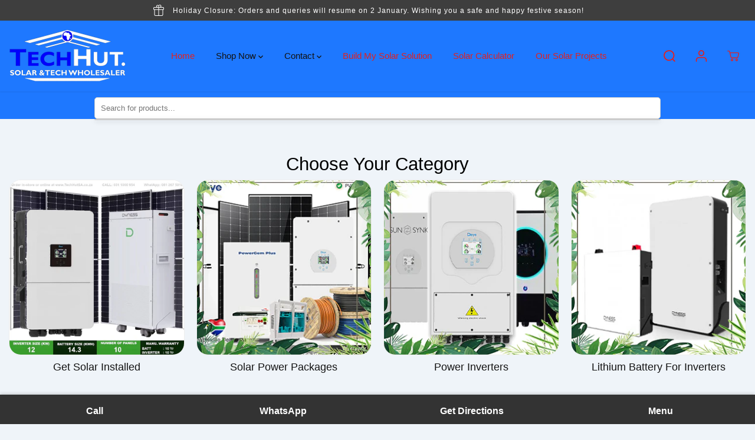

--- FILE ---
content_type: text/html; charset=utf-8
request_url: https://techhutsa.co.za/
body_size: 52423
content:
<!doctype html>
<html class="no-js" lang="en">
  <head>

 
    
    <meta charset="utf-8">
    <meta http-equiv="X-UA-Compatible" content="IE=edge,chrome=1">
    <meta name="viewport" content="width=device-width,initial-scale=1"><meta property="og:site_name" content="TechHut">
<meta property="og:url" content="https://techhutsa.co.za/">
<meta property="og:title" content="TechHut">
<meta property="og:type" content="website">
<meta property="og:description" content="Get everything you need for your home or business under one roof. From clean renewable power solution to the latest in computer system to Experts in crypto mining technology. Find everything you need here today.">
<meta property="og:image:width" content="300"/> <meta property="og:image:height" content="300"/><meta property="og:image" content="https://techhutsa.co.za/cdn/shop/files/TechHut_Share_image_0.25x.png?v=1669048252&width=300">
<meta property="og:image:secure_url" content="https://techhutsa.co.za/cdn/shop/files/TechHut_Share_image_0.25x.png?v=1669048252&width=300"><meta name="twitter:card" content="summary_large_image">
<meta name="twitter:title" content="TechHut">
<meta name="twitter:description" content="Get everything you need for your home or business under one roof. From clean renewable power solution to the latest in computer system to Experts in crypto mining technology. Find everything you need here today."><link rel="canonical" href="https://techhutsa.co.za/">
    <link rel="preconnect" href="https://cdn.shopify.com" crossorigin><link rel="icon" type="image/png" href="//techhutsa.co.za/cdn/shop/files/TechHut_Logo_New_Square_Favicon_160px_7fa721d9-7bfa-4941-b6e5-2760363f34e8.png?crop=center&height=32&v=1724189852&width=32"><title>TechHut</title><meta name="description" content="Get everything you need for your home or business under one roof. From clean renewable power solution to the latest in computer system to Experts in crypto mining technology. Find everything you need here today."><script>window.performance && window.performance.mark && window.performance.mark('shopify.content_for_header.start');</script><meta name="google-site-verification" content="LyJ2A4311f-vhGgRYb2A_vhTejY2Y6t5A5smdVQ185Q">
<meta name="google-site-verification" content="jWBlWfbuf1bP-1jGGdT_70I_lj39IRI7hgf58m3fylM">
<meta id="shopify-digital-wallet" name="shopify-digital-wallet" content="/68211245378/digital_wallets/dialog">
<script async="async" src="/checkouts/internal/preloads.js?locale=en-ZA"></script>
<script id="shopify-features" type="application/json">{"accessToken":"6136ff30d822aa95a9317194a0bdc384","betas":["rich-media-storefront-analytics"],"domain":"techhutsa.co.za","predictiveSearch":true,"shopId":68211245378,"locale":"en"}</script>
<script>var Shopify = Shopify || {};
Shopify.shop = "techhut-5533.myshopify.com";
Shopify.locale = "en";
Shopify.currency = {"active":"ZAR","rate":"1.0"};
Shopify.country = "ZA";
Shopify.theme = {"name":"Yuva","id":138226893122,"schema_name":"Yuva","schema_version":"4.1.0","theme_store_id":1615,"role":"main"};
Shopify.theme.handle = "null";
Shopify.theme.style = {"id":null,"handle":null};
Shopify.cdnHost = "techhutsa.co.za/cdn";
Shopify.routes = Shopify.routes || {};
Shopify.routes.root = "/";</script>
<script type="module">!function(o){(o.Shopify=o.Shopify||{}).modules=!0}(window);</script>
<script>!function(o){function n(){var o=[];function n(){o.push(Array.prototype.slice.apply(arguments))}return n.q=o,n}var t=o.Shopify=o.Shopify||{};t.loadFeatures=n(),t.autoloadFeatures=n()}(window);</script>
<script id="shop-js-analytics" type="application/json">{"pageType":"index"}</script>
<script defer="defer" async type="module" src="//techhutsa.co.za/cdn/shopifycloud/shop-js/modules/v2/client.init-shop-cart-sync_C5BV16lS.en.esm.js"></script>
<script defer="defer" async type="module" src="//techhutsa.co.za/cdn/shopifycloud/shop-js/modules/v2/chunk.common_CygWptCX.esm.js"></script>
<script type="module">
  await import("//techhutsa.co.za/cdn/shopifycloud/shop-js/modules/v2/client.init-shop-cart-sync_C5BV16lS.en.esm.js");
await import("//techhutsa.co.za/cdn/shopifycloud/shop-js/modules/v2/chunk.common_CygWptCX.esm.js");

  window.Shopify.SignInWithShop?.initShopCartSync?.({"fedCMEnabled":true,"windoidEnabled":true});

</script>
<script>(function() {
  var isLoaded = false;
  function asyncLoad() {
    if (isLoaded) return;
    isLoaded = true;
    var urls = ["https:\/\/chimpstatic.com\/mcjs-connected\/js\/users\/14fcf879be22dce7ddab86c0a\/a807071b2bdafd3e4135fb6cf.js?shop=techhut-5533.myshopify.com","https:\/\/cdn-bundler.nice-team.net\/app\/js\/bundler.js?shop=techhut-5533.myshopify.com"];
    for (var i = 0; i < urls.length; i++) {
      var s = document.createElement('script');
      s.type = 'text/javascript';
      s.async = true;
      s.src = urls[i];
      var x = document.getElementsByTagName('script')[0];
      x.parentNode.insertBefore(s, x);
    }
  };
  if(window.attachEvent) {
    window.attachEvent('onload', asyncLoad);
  } else {
    window.addEventListener('load', asyncLoad, false);
  }
})();</script>
<script id="__st">var __st={"a":68211245378,"offset":7200,"reqid":"79255291-b62f-4d85-839d-431204d0ae5d-1768840284","pageurl":"techhutsa.co.za\/","u":"9abc558a5e7a","p":"home"};</script>
<script>window.ShopifyPaypalV4VisibilityTracking = true;</script>
<script id="captcha-bootstrap">!function(){'use strict';const t='contact',e='account',n='new_comment',o=[[t,t],['blogs',n],['comments',n],[t,'customer']],c=[[e,'customer_login'],[e,'guest_login'],[e,'recover_customer_password'],[e,'create_customer']],r=t=>t.map((([t,e])=>`form[action*='/${t}']:not([data-nocaptcha='true']) input[name='form_type'][value='${e}']`)).join(','),a=t=>()=>t?[...document.querySelectorAll(t)].map((t=>t.form)):[];function s(){const t=[...o],e=r(t);return a(e)}const i='password',u='form_key',d=['recaptcha-v3-token','g-recaptcha-response','h-captcha-response',i],f=()=>{try{return window.sessionStorage}catch{return}},m='__shopify_v',_=t=>t.elements[u];function p(t,e,n=!1){try{const o=window.sessionStorage,c=JSON.parse(o.getItem(e)),{data:r}=function(t){const{data:e,action:n}=t;return t[m]||n?{data:e,action:n}:{data:t,action:n}}(c);for(const[e,n]of Object.entries(r))t.elements[e]&&(t.elements[e].value=n);n&&o.removeItem(e)}catch(o){console.error('form repopulation failed',{error:o})}}const l='form_type',E='cptcha';function T(t){t.dataset[E]=!0}const w=window,h=w.document,L='Shopify',v='ce_forms',y='captcha';let A=!1;((t,e)=>{const n=(g='f06e6c50-85a8-45c8-87d0-21a2b65856fe',I='https://cdn.shopify.com/shopifycloud/storefront-forms-hcaptcha/ce_storefront_forms_captcha_hcaptcha.v1.5.2.iife.js',D={infoText:'Protected by hCaptcha',privacyText:'Privacy',termsText:'Terms'},(t,e,n)=>{const o=w[L][v],c=o.bindForm;if(c)return c(t,g,e,D).then(n);var r;o.q.push([[t,g,e,D],n]),r=I,A||(h.body.append(Object.assign(h.createElement('script'),{id:'captcha-provider',async:!0,src:r})),A=!0)});var g,I,D;w[L]=w[L]||{},w[L][v]=w[L][v]||{},w[L][v].q=[],w[L][y]=w[L][y]||{},w[L][y].protect=function(t,e){n(t,void 0,e),T(t)},Object.freeze(w[L][y]),function(t,e,n,w,h,L){const[v,y,A,g]=function(t,e,n){const i=e?o:[],u=t?c:[],d=[...i,...u],f=r(d),m=r(i),_=r(d.filter((([t,e])=>n.includes(e))));return[a(f),a(m),a(_),s()]}(w,h,L),I=t=>{const e=t.target;return e instanceof HTMLFormElement?e:e&&e.form},D=t=>v().includes(t);t.addEventListener('submit',(t=>{const e=I(t);if(!e)return;const n=D(e)&&!e.dataset.hcaptchaBound&&!e.dataset.recaptchaBound,o=_(e),c=g().includes(e)&&(!o||!o.value);(n||c)&&t.preventDefault(),c&&!n&&(function(t){try{if(!f())return;!function(t){const e=f();if(!e)return;const n=_(t);if(!n)return;const o=n.value;o&&e.removeItem(o)}(t);const e=Array.from(Array(32),(()=>Math.random().toString(36)[2])).join('');!function(t,e){_(t)||t.append(Object.assign(document.createElement('input'),{type:'hidden',name:u})),t.elements[u].value=e}(t,e),function(t,e){const n=f();if(!n)return;const o=[...t.querySelectorAll(`input[type='${i}']`)].map((({name:t})=>t)),c=[...d,...o],r={};for(const[a,s]of new FormData(t).entries())c.includes(a)||(r[a]=s);n.setItem(e,JSON.stringify({[m]:1,action:t.action,data:r}))}(t,e)}catch(e){console.error('failed to persist form',e)}}(e),e.submit())}));const S=(t,e)=>{t&&!t.dataset[E]&&(n(t,e.some((e=>e===t))),T(t))};for(const o of['focusin','change'])t.addEventListener(o,(t=>{const e=I(t);D(e)&&S(e,y())}));const B=e.get('form_key'),M=e.get(l),P=B&&M;t.addEventListener('DOMContentLoaded',(()=>{const t=y();if(P)for(const e of t)e.elements[l].value===M&&p(e,B);[...new Set([...A(),...v().filter((t=>'true'===t.dataset.shopifyCaptcha))])].forEach((e=>S(e,t)))}))}(h,new URLSearchParams(w.location.search),n,t,e,['guest_login'])})(!0,!0)}();</script>
<script integrity="sha256-4kQ18oKyAcykRKYeNunJcIwy7WH5gtpwJnB7kiuLZ1E=" data-source-attribution="shopify.loadfeatures" defer="defer" src="//techhutsa.co.za/cdn/shopifycloud/storefront/assets/storefront/load_feature-a0a9edcb.js" crossorigin="anonymous"></script>
<script data-source-attribution="shopify.dynamic_checkout.dynamic.init">var Shopify=Shopify||{};Shopify.PaymentButton=Shopify.PaymentButton||{isStorefrontPortableWallets:!0,init:function(){window.Shopify.PaymentButton.init=function(){};var t=document.createElement("script");t.src="https://techhutsa.co.za/cdn/shopifycloud/portable-wallets/latest/portable-wallets.en.js",t.type="module",document.head.appendChild(t)}};
</script>
<script data-source-attribution="shopify.dynamic_checkout.buyer_consent">
  function portableWalletsHideBuyerConsent(e){var t=document.getElementById("shopify-buyer-consent"),n=document.getElementById("shopify-subscription-policy-button");t&&n&&(t.classList.add("hidden"),t.setAttribute("aria-hidden","true"),n.removeEventListener("click",e))}function portableWalletsShowBuyerConsent(e){var t=document.getElementById("shopify-buyer-consent"),n=document.getElementById("shopify-subscription-policy-button");t&&n&&(t.classList.remove("hidden"),t.removeAttribute("aria-hidden"),n.addEventListener("click",e))}window.Shopify?.PaymentButton&&(window.Shopify.PaymentButton.hideBuyerConsent=portableWalletsHideBuyerConsent,window.Shopify.PaymentButton.showBuyerConsent=portableWalletsShowBuyerConsent);
</script>
<script data-source-attribution="shopify.dynamic_checkout.cart.bootstrap">document.addEventListener("DOMContentLoaded",(function(){function t(){return document.querySelector("shopify-accelerated-checkout-cart, shopify-accelerated-checkout")}if(t())Shopify.PaymentButton.init();else{new MutationObserver((function(e,n){t()&&(Shopify.PaymentButton.init(),n.disconnect())})).observe(document.body,{childList:!0,subtree:!0})}}));
</script>
<script id='scb4127' type='text/javascript' async='' src='https://techhutsa.co.za/cdn/shopifycloud/privacy-banner/storefront-banner.js'></script>
<script>window.performance && window.performance.mark && window.performance.mark('shopify.content_for_header.end');</script>
    <script>
      document.documentElement.className = document.documentElement.className.replace('no-js', 'js');
    </script><style>
  /*============= page loader css start ========*/
  .yv-page-loader {
    position: fixed;
    width: 100%;
    height: 100%;
    background-color: rgba(255, 255, 255, 1);
    left: 0;
    top: 0;
    display: flex;
    align-items: center;
    justify-content: center;
    z-index:99;
    opacity:0;
    transform: translateY(-100%);
  }
  .page-loading .yv-page-loader{
    opacity:1;
    transform: translateY(0);
  }
  .yv-page-loader img{
    max-width: 100px;
  }
  /*============= page loader css end ========*/
</style>

<link rel="preload" as="style" href="//techhutsa.co.za/cdn/shop/t/4/assets/common.min.css?v=180639393018599671371669014417">

<link rel="preload" as="style" href="//techhutsa.co.za/cdn/shop/t/4/assets/header.min.css?v=123419135196430395521669014417">

<link rel="preload" as="style" href="//techhutsa.co.za/cdn/shop/t/4/assets/footer.min.css?v=112300072246454453951669014417">

<link rel="preload" as="style" href="//techhutsa.co.za/cdn/shop/t/4/assets/variable.css?v=171113423189860153951759332506">

<link rel="preload" as="style" href="//techhutsa.co.za/cdn/shop/t/4/assets/theme.min.css?v=40436094307146863711669014418">

<link rel="preload" as="style" href="//techhutsa.co.za/cdn/shop/t/4/assets/responsive.min.css?v=84101433203964657331669014418">

<link rel="preload" as="style" href="//techhutsa.co.za/cdn/shop/t/4/assets/fancybox.min.css?v=82321193459872401151669014417">


<link href="//techhutsa.co.za/cdn/shop/t/4/assets/flickity.min.css?v=58391348945399336901669014417" rel="stylesheet" type="text/css" media="all" />

<link href="//techhutsa.co.za/cdn/shop/t/4/assets/fancybox.min.css?v=82321193459872401151669014417" rel="stylesheet" type="text/css" media="all" /> 

<link href="//techhutsa.co.za/cdn/shop/t/4/assets/variable.css?v=171113423189860153951759332506" rel="stylesheet" type="text/css" media="all" />

<link href="//techhutsa.co.za/cdn/shop/t/4/assets/common.min.css?v=180639393018599671371669014417" rel="stylesheet" type="text/css" media="all" />

<link href="//techhutsa.co.za/cdn/shop/t/4/assets/header.min.css?v=123419135196430395521669014417" rel="stylesheet" type="text/css" media="all" />

<link href="//techhutsa.co.za/cdn/shop/t/4/assets/footer.min.css?v=112300072246454453951669014417" rel="stylesheet" type="text/css" media="all" />

<link href="//techhutsa.co.za/cdn/shop/t/4/assets/theme.min.css?v=40436094307146863711669014418" rel="stylesheet" type="text/css" media="all" />

<link href="//techhutsa.co.za/cdn/shop/t/4/assets/responsive.min.css?v=84101433203964657331669014418" rel="stylesheet" type="text/css" media="all" />




<script>
  var focusElement = '';
  var productSlider;
  var productThumbSlider;
  const moneyFormat = 'R {{amount}}';
  const moneyFormatWithoutCurrency = ' {{amount}}';
  const freeShippingBarText = 'Free Shipping on orders over ||amount||';
  const freeShippingBarSuccessText = '';
  const shopCurrency = 'ZAR';
  const freeShippingBarAmount = 500000;const freeShippingBarStatus = true;const addToCartText = 'Add to cart';
  const preorderText = 'Preorder';
  const preorderStatus = true;
  const soldOutText = 'Sold out';
  const saleText = 'Sale';
  const saleOffText = 'OFF';
  const regularPriceText = 'Regular price';
  const comparePriceText = 'Sale price';
  const savedPriceText = 'You saved';
  const unitPriceText = 'Unit price';
  const priceVariText = 'From [[price]]';
  const cartTitleLabel = 'Your cart';
  const errorLabel = 'Error';
  const notAvailableLabel = 'We Do Not Ship To This Destination.';
  const variantStyle = 'swatch';
  const productGridContentAlignment = 'text-center';
  const unavailableText = 'Unavailable';
  const oneTimePurchaseText = 'One Time Purchase';
  const showSavedAmount = true;
  const savedAmountStyle = 'currency';
  const quickViewHeading = 'Quick View';
  const searchPageResults = true ;
  const searchArticleResults = false;
  const searchDrawerProductHead = 'Products';
  const searchDrawerArticleHead = 'Articles';
  const searchDrawerPageHead = 'Pages';
  const searchAllResultText = 'See all Results';
  const searchRecentTitleText = 'Recent Search';
  const searchNoResultText = 'No Result Found.';
  const searchForText = 'Search for';
  const searchResultText = 'Results';
  const searchNoSuggestionText = 'No suggestions found.';
  const searchProductImageHeight ='image-square';
  const searchArticleImageHeight ='image-aspect';
  const showMoreText = 'Show More';
  const showLessText = 'Show Less';
  const readMoreText = 'Read More';
  const animationStatus = false;
  const rootUrl = '/';
  const cartUrl = '/cart.js';
  const mainCartUrl = '/cart';
  const cartStatusEmpty = `Your cart is empty.`;
  const cartStatusNotEmpty = `Your cart has already some items.`;var emptyCartStatus = true;const cartAdd = '/cart/add';
  const cartAddUrl = '/cart/add.js';
  const cartUpdateUrl = '/cart/update.js';
  const cartChangeUrl = '/cart/change.js';
  const cartClearUrl = '/cart/clear.js';
  const cartChangeError = "You can only add [qty] of this item to your cart.";
  const productRecommendationUrl = '/recommendations/products';
  const googleMapApiKey = '';
  const searchUrl = '/search';
  const preLoadLoadGif = `<div class="yv_load">
          <svg xmlns="http://www.w3.org/2000/svg" xmlns:xlink="http://www.w3.org/1999/xlink"
               style="margin: auto; display: block; shape-rendering: auto;"
               width="200px" height="200px" viewBox="0 0 100 100" preserveAspectRatio="xMidYMid" class="svg-loader" >
            <circle cx="50" cy="50" fill="none" stroke="#dddddd" stroke-width="6" r="35" stroke-dasharray="164.93361431346415 56.97787143782138">
              <animateTransform attributeName="transform" type="rotate" repeatCount="indefinite" dur="1s" values="0 50 50;360 50 50" keyTimes="0;1"/>
            </circle>
          </svg>
    </div>`;
  const noImage = `<svg class="placeholder-svg" xmlns="http://www.w3.org/2000/svg" viewBox="0 0 525.5 525.5"><path d="M324.5 212.7H203c-1.6 0-2.8 1.3-2.8 2.8V308c0 1.6 1.3 2.8 2.8 2.8h121.6c1.6 0 2.8-1.3 2.8-2.8v-92.5c0-1.6-1.3-2.8-2.9-2.8zm1.1 95.3c0 .6-.5 1.1-1.1 1.1H203c-.6 0-1.1-.5-1.1-1.1v-92.5c0-.6.5-1.1 1.1-1.1h121.6c.6 0 1.1.5 1.1 1.1V308z"/><path d="M210.4 299.5H240v.1s.1 0 .2-.1h75.2v-76.2h-105v76.2zm1.8-7.2l20-20c1.6-1.6 3.8-2.5 6.1-2.5s4.5.9 6.1 2.5l1.5 1.5 16.8 16.8c-12.9 3.3-20.7 6.3-22.8 7.2h-27.7v-5.5zm101.5-10.1c-20.1 1.7-36.7 4.8-49.1 7.9l-16.9-16.9 26.3-26.3c1.6-1.6 3.8-2.5 6.1-2.5s4.5.9 6.1 2.5l27.5 27.5v7.8zm-68.9 15.5c9.7-3.5 33.9-10.9 68.9-13.8v13.8h-68.9zm68.9-72.7v46.8l-26.2-26.2c-1.9-1.9-4.5-3-7.3-3s-5.4 1.1-7.3 3l-26.3 26.3-.9-.9c-1.9-1.9-4.5-3-7.3-3s-5.4 1.1-7.3 3l-18.8 18.8V225h101.4z"/><path d="M232.8 254c4.6 0 8.3-3.7 8.3-8.3s-3.7-8.3-8.3-8.3-8.3 3.7-8.3 8.3 3.7 8.3 8.3 8.3zm0-14.9c3.6 0 6.6 2.9 6.6 6.6s-2.9 6.6-6.6 6.6-6.6-2.9-6.6-6.6 3-6.6 6.6-6.6z"/></svg>`;
  const noProductImage = `<svg class="placeholder-svg" xmlns="http://www.w3.org/2000/svg" viewBox="0 0 525.5 525.5"><path d="M375.5 345.2c0-.1 0-.1 0 0 0-.1 0-.1 0 0-1.1-2.9-2.3-5.5-3.4-7.8-1.4-4.7-2.4-13.8-.5-19.8 3.4-10.6 3.6-40.6 1.2-54.5-2.3-14-12.3-29.8-18.5-36.9-5.3-6.2-12.8-14.9-15.4-17.9 8.6-5.6 13.3-13.3 14-23 0-.3 0-.6.1-.8.4-4.1-.6-9.9-3.9-13.5-2.1-2.3-4.8-3.5-8-3.5h-54.9c-.8-7.1-3-13-5.2-17.5-6.8-13.9-12.5-16.5-21.2-16.5h-.7c-8.7 0-14.4 2.5-21.2 16.5-2.2 4.5-4.4 10.4-5.2 17.5h-48.5c-3.2 0-5.9 1.2-8 3.5-3.2 3.6-4.3 9.3-3.9 13.5 0 .2 0 .5.1.8.7 9.8 5.4 17.4 14 23-2.6 3.1-10.1 11.7-15.4 17.9-6.1 7.2-16.1 22.9-18.5 36.9-2.2 13.3-1.2 47.4 1 54.9 1.1 3.8 1.4 14.5-.2 19.4-1.2 2.4-2.3 5-3.4 7.9-4.4 11.6-6.2 26.3-5 32.6 1.8 9.9 16.5 14.4 29.4 14.4h176.8c12.9 0 27.6-4.5 29.4-14.4 1.2-6.5-.5-21.1-5-32.7zm-97.7-178c.3-3.2.8-10.6-.2-18 2.4 4.3 5 10.5 5.9 18h-5.7zm-36.3-17.9c-1 7.4-.5 14.8-.2 18h-5.7c.9-7.5 3.5-13.7 5.9-18zm4.5-6.9c0-.1.1-.2.1-.4 4.4-5.3 8.4-5.8 13.1-5.8h.7c4.7 0 8.7.6 13.1 5.8 0 .1 0 .2.1.4 3.2 8.9 2.2 21.2 1.8 25h-30.7c-.4-3.8-1.3-16.1 1.8-25zm-70.7 42.5c0-.3 0-.6-.1-.9-.3-3.4.5-8.4 3.1-11.3 1-1.1 2.1-1.7 3.4-2.1l-.6.6c-2.8 3.1-3.7 8.1-3.3 11.6 0 .2 0 .5.1.8.3 3.5.9 11.7 10.6 18.8.3.2.8.2 1-.2.2-.3.2-.8-.2-1-9.2-6.7-9.8-14.4-10-17.7 0-.3 0-.6-.1-.8-.3-3.2.5-7.7 3-10.5.8-.8 1.7-1.5 2.6-1.9h155.7c1 .4 1.9 1.1 2.6 1.9 2.5 2.8 3.3 7.3 3 10.5 0 .2 0 .5-.1.8-.3 3.6-1 13.1-13.8 20.1-.3.2-.5.6-.3 1 .1.2.4.4.6.4.1 0 .2 0 .3-.1 13.5-7.5 14.3-17.5 14.6-21.3 0-.3 0-.5.1-.8.4-3.5-.5-8.5-3.3-11.6l-.6-.6c1.3.4 2.5 1.1 3.4 2.1 2.6 2.9 3.5 7.9 3.1 11.3 0 .3 0 .6-.1.9-1.5 20.9-23.6 31.4-65.5 31.4h-43.8c-41.8 0-63.9-10.5-65.4-31.4zm91 89.1h-7c0-1.5 0-3-.1-4.2-.2-12.5-2.2-31.1-2.7-35.1h3.6c.8 0 1.4-.6 1.4-1.4v-14.1h2.4v14.1c0 .8.6 1.4 1.4 1.4h3.7c-.4 3.9-2.4 22.6-2.7 35.1v4.2zm65.3 11.9h-16.8c-.4 0-.7.3-.7.7 0 .4.3.7.7.7h16.8v2.8h-62.2c0-.9-.1-1.9-.1-2.8h33.9c.4 0 .7-.3.7-.7 0-.4-.3-.7-.7-.7h-33.9c-.1-3.2-.1-6.3-.1-9h62.5v9zm-12.5 24.4h-6.3l.2-1.6h5.9l.2 1.6zm-5.8-4.5l1.6-12.3h2l1.6 12.3h-5.2zm-57-19.9h-62.4v-9h62.5c0 2.7 0 5.8-.1 9zm-62.4 1.4h62.4c0 .9-.1 1.8-.1 2.8H194v-2.8zm65.2 0h7.3c0 .9.1 1.8.1 2.8H259c.1-.9.1-1.8.1-2.8zm7.2-1.4h-7.2c.1-3.2.1-6.3.1-9h7c0 2.7 0 5.8.1 9zm-7.7-66.7v6.8h-9v-6.8h9zm-8.9 8.3h9v.7h-9v-.7zm0 2.1h9v2.3h-9v-2.3zm26-1.4h-9v-.7h9v.7zm-9 3.7v-2.3h9v2.3h-9zm9-5.9h-9v-6.8h9v6.8zm-119.3 91.1c-2.1-7.1-3-40.9-.9-53.6 2.2-13.5 11.9-28.6 17.8-35.6 5.6-6.5 13.5-15.7 15.7-18.3 11.4 6.4 28.7 9.6 51.8 9.6h6v14.1c0 .8.6 1.4 1.4 1.4h5.4c.3 3.1 2.4 22.4 2.7 35.1 0 1.2.1 2.6.1 4.2h-63.9c-.8 0-1.4.6-1.4 1.4v16.1c0 .8.6 1.4 1.4 1.4H256c-.8 11.8-2.8 24.7-8 33.3-2.6 4.4-4.9 8.5-6.9 12.2-.4.7-.1 1.6.6 1.9.2.1.4.2.6.2.5 0 1-.3 1.3-.8 1.9-3.7 4.2-7.7 6.8-12.1 5.4-9.1 7.6-22.5 8.4-34.7h7.8c.7 11.2 2.6 23.5 7.1 32.4.2.5.8.8 1.3.8.2 0 .4 0 .6-.2.7-.4 1-1.2.6-1.9-4.3-8.5-6.1-20.3-6.8-31.1H312l-2.4 18.6c-.1.4.1.8.3 1.1.3.3.7.5 1.1.5h9.6c.4 0 .8-.2 1.1-.5.3-.3.4-.7.3-1.1l-2.4-18.6H333c.8 0 1.4-.6 1.4-1.4v-16.1c0-.8-.6-1.4-1.4-1.4h-63.9c0-1.5 0-2.9.1-4.2.2-12.7 2.3-32 2.7-35.1h5.2c.8 0 1.4-.6 1.4-1.4v-14.1h6.2c23.1 0 40.4-3.2 51.8-9.6 2.3 2.6 10.1 11.8 15.7 18.3 5.9 6.9 15.6 22.1 17.8 35.6 2.2 13.4 2 43.2-1.1 53.1-1.2 3.9-1.4 8.7-1 13-1.7-2.8-2.9-4.4-3-4.6-.2-.3-.6-.5-.9-.6h-.5c-.2 0-.4.1-.5.2-.6.5-.8 1.4-.3 2 0 0 .2.3.5.8 1.4 2.1 5.6 8.4 8.9 16.7h-42.9v-43.8c0-.8-.6-1.4-1.4-1.4s-1.4.6-1.4 1.4v44.9c0 .1-.1.2-.1.3 0 .1 0 .2.1.3v9c-1.1 2-3.9 3.7-10.5 3.7h-7.5c-.4 0-.7.3-.7.7 0 .4.3.7.7.7h7.5c5 0 8.5-.9 10.5-2.8-.1 3.1-1.5 6.5-10.5 6.5H210.4c-9 0-10.5-3.4-10.5-6.5 2 1.9 5.5 2.8 10.5 2.8h67.4c.4 0 .7-.3.7-.7 0-.4-.3-.7-.7-.7h-67.4c-6.7 0-9.4-1.7-10.5-3.7v-54.5c0-.8-.6-1.4-1.4-1.4s-1.4.6-1.4 1.4v43.8h-43.6c4.2-10.2 9.4-17.4 9.5-17.5.5-.6.3-1.5-.3-2s-1.5-.3-2 .3c-.1.2-1.4 2-3.2 5 .1-4.9-.4-10.2-1.1-12.8zm221.4 60.2c-1.5 8.3-14.9 12-26.6 12H174.4c-11.8 0-25.1-3.8-26.6-12-1-5.7.6-19.3 4.6-30.2H197v9.8c0 6.4 4.5 9.7 13.4 9.7h105.4c8.9 0 13.4-3.3 13.4-9.7v-9.8h44c4 10.9 5.6 24.5 4.6 30.2z"/><path d="M286.1 359.3c0 .4.3.7.7.7h14.7c.4 0 .7-.3.7-.7 0-.4-.3-.7-.7-.7h-14.7c-.3 0-.7.3-.7.7zm5.3-145.6c13.5-.5 24.7-2.3 33.5-5.3.4-.1.6-.5.4-.9-.1-.4-.5-.6-.9-.4-8.6 3-19.7 4.7-33 5.2-.4 0-.7.3-.7.7 0 .4.3.7.7.7zm-11.3.1c.4 0 .7-.3.7-.7 0-.4-.3-.7-.7-.7H242c-19.9 0-35.3-2.5-45.9-7.4-.4-.2-.8 0-.9.3-.2.4 0 .8.3.9 10.8 5 26.4 7.5 46.5 7.5h38.1zm-7.2 116.9c.4.1.9.1 1.4.1 1.7 0 3.4-.7 4.7-1.9 1.4-1.4 1.9-3.2 1.5-5-.2-.8-.9-1.2-1.7-1.1-.8.2-1.2.9-1.1 1.7.3 1.2-.4 2-.7 2.4-.9.9-2.2 1.3-3.4 1-.8-.2-1.5.3-1.7 1.1s.2 1.5 1 1.7z"/><path d="M275.5 331.6c-.8 0-1.4.6-1.5 1.4 0 .8.6 1.4 1.4 1.5h.3c3.6 0 7-2.8 7.7-6.3.2-.8-.4-1.5-1.1-1.7-.8-.2-1.5.4-1.7 1.1-.4 2.3-2.8 4.2-5.1 4zm5.4 1.6c-.6.5-.6 1.4-.1 2 1.1 1.3 2.5 2.2 4.2 2.8.2.1.3.1.5.1.6 0 1.1-.3 1.3-.9.3-.7-.1-1.6-.8-1.8-1.2-.5-2.2-1.2-3-2.1-.6-.6-1.5-.6-2.1-.1zm-38.2 12.7c.5 0 .9 0 1.4-.1.8-.2 1.3-.9 1.1-1.7-.2-.8-.9-1.3-1.7-1.1-1.2.3-2.5-.1-3.4-1-.4-.4-1-1.2-.8-2.4.2-.8-.3-1.5-1.1-1.7-.8-.2-1.5.3-1.7 1.1-.4 1.8.1 3.7 1.5 5 1.2 1.2 2.9 1.9 4.7 1.9z"/><path d="M241.2 349.6h.3c.8 0 1.4-.7 1.4-1.5s-.7-1.4-1.5-1.4c-2.3.1-4.6-1.7-5.1-4-.2-.8-.9-1.3-1.7-1.1-.8.2-1.3.9-1.1 1.7.7 3.5 4.1 6.3 7.7 6.3zm-9.7 3.6c.2 0 .3 0 .5-.1 1.6-.6 3-1.6 4.2-2.8.5-.6.5-1.5-.1-2s-1.5-.5-2 .1c-.8.9-1.8 1.6-3 2.1-.7.3-1.1 1.1-.8 1.8 0 .6.6.9 1.2.9z"/></svg>`;
  const noResultFound = `<div class="nodatafound_wrapper">
  <div class="nodatafound_box">
    <svg width="113" height="112" viewBox="0 0 113 112" fill="none" xmlns="http://www.w3.org/2000/svg">
      <path opacity="0.6" d="M54.7148 112C84.5491 112 108.715 87.8144 108.715 58C108.715 28.1856 84.5292 4 54.7148 4C24.9005 4 0.714844 28.1459 0.714844 57.9602C0.714844 87.7746 24.9005 112 54.7148 112Z" fill="#DFDFDF"/>
      <path d="M83.8909 16H23.5188C19.7455 16 16.7148 19.1593 16.7148 23H90.7148C90.6948 19.118 87.6641 16 83.8909 16Z" fill="#D9D9D9"/>
      <path d="M16.755 23H90.7148V78.6662C90.7148 81.1631 89.7119 83.5213 87.9466 85.2652C86.1814 87.0091 83.7542 88 81.2668 88H26.1629C23.6354 88 21.2483 87.0091 19.4831 85.2652C17.7178 83.5213 16.7148 81.1235 16.7148 78.6662V23H16.755Z" fill="white"/>
      <path d="M29.4578 57.3904H3.75461C1.69756 57.3904 0 59.0472 0 61.1432V97.8931C0 99.9492 1.65762 101.646 3.75461 101.646H29.4578C31.5148 101.646 33.2124 99.9891 33.2124 97.8931V61.1432C33.1724 59.0672 31.5148 57.3904 29.4578 57.3904Z" fill="white"/>
      <path d="M102.632 0H74.233C72.895 0 71.8564 1.07794 71.8564 2.37546V15.71C71.8564 17.0475 72.9349 18.0855 74.233 18.0855H102.632C103.97 18.0855 105.009 17.0075 105.009 15.71V2.39543C105.049 1.07794 103.97 0 102.632 0Z" fill="white"/>
      <path d="M26.5358 76H6.89339C6.24519 76 5.71484 76.45 5.71484 77C5.71484 77.55 6.24519 78 6.89339 78H26.5358C27.184 78 27.7143 77.55 27.7143 77C27.734 76.45 27.184 76 26.5358 76Z" fill="#DFDFDF"/>
      <path d="M26.5273 93H6.90186C6.249 93 5.71484 93.4407 5.71484 94C5.71484 94.5593 6.249 95 6.90186 95H26.5273C27.1802 95 27.7143 94.5593 27.7143 94C27.7341 93.4576 27.1802 93 26.5273 93Z" fill="#D9D9D9"/>
      <path d="M26.5273 84H6.90186C6.249 84 5.71484 84.4407 5.71484 85C5.71484 85.5593 6.249 86 6.90186 86H26.5273C27.1802 86 27.7143 85.5593 27.7143 85C27.7341 84.4576 27.1802 84 26.5273 84Z" fill="#D9D9D9"/>
      <path d="M14.2565 63H8.17318C6.81901 63 5.71484 64 5.71484 65.2264V66.7736C5.71484 68 6.81901 69 8.17318 69H14.2565C15.6107 69 16.7148 68 16.7148 66.7736V65.2264C16.7148 64 15.6107 63 14.2565 63Z" fill="#DFDFDF"/>
      <path d="M78.7148 12C80.367 12 81.7148 10.6522 81.7148 9C81.7148 7.34783 80.367 6 78.7148 6C77.0627 6 75.7148 7.34783 75.7148 9C75.7148 10.6522 77.0409 12 78.7148 12Z" fill="#D9D9D9"/>
      <path d="M88.7149 12C90.367 12 91.7148 10.6522 91.7148 9C91.7148 7.34783 90.367 6 88.7149 6C87.0627 6 85.7148 7.34783 85.7148 9C85.7366 10.6522 87.0409 12 88.7149 12Z" fill="#D9D9D9"/>
      <path d="M98.7148 12C100.367 12 101.715 10.6522 101.715 9C101.715 7.34783 100.367 6 98.7148 6C97.0627 6 95.7148 7.34783 95.7148 9C95.7366 10.6522 97.0409 12 98.7148 12Z" fill="#D9D9D9"/>
      <path d="M69.2148 89C82.7334 89 93.7148 78.0186 93.7148 64.5C93.7148 50.9814 82.7334 40 69.2148 40C55.6962 40 44.7148 50.9814 44.7148 64.5C44.7347 78.0186 55.6764 89 69.2148 89Z" fill="url(#paint0_linear_13_189)" fill-opacity="0.2"/>
      <path d="M72.4826 64.9903L76.1675 61.3204C76.5184 60.9515 76.6939 60.466 76.6939 59.9806C76.6939 59.4757 76.4989 59.0097 76.1285 58.6408C75.758 58.2718 75.2901 58.0971 74.7832 58.0777C74.2763 58.0777 73.7889 58.2718 73.438 58.6019L69.7531 62.2719L66.0682 58.6019C65.8928 58.4078 65.6783 58.2718 65.4444 58.1553C65.2104 58.0388 64.9569 58 64.684 58C64.4305 58 64.1576 58.0388 63.9236 58.1359C63.6897 58.233 63.4752 58.3689 63.2802 58.5631C63.0853 58.7573 62.9488 58.9515 62.8513 59.2039C62.7538 59.4369 62.7148 59.6893 62.7148 59.9612C62.7148 60.2136 62.7733 60.4854 62.8708 60.7185C62.9878 60.9515 63.1243 61.165 63.3192 61.3398L67.0041 65.0097L63.3777 68.6602C63.1828 68.8349 63.0463 69.0485 62.9293 69.2816C62.8123 69.5146 62.7733 69.767 62.7733 70.0388C62.7733 70.2913 62.8123 70.5631 62.9098 70.7961C63.0073 71.0291 63.1438 71.2427 63.3387 71.4369C63.5337 71.6311 63.7287 71.767 63.9821 71.8641C64.2161 71.9612 64.4695 72 64.7425 72C64.9959 72 65.2689 71.9417 65.5029 71.8447C65.7368 71.7282 65.9513 71.5922 66.1267 71.3981L69.8116 67.7282L73.4964 71.3981C73.8669 71.7282 74.3543 71.9029 74.8417 71.8641C75.3291 71.8447 75.797 71.6505 76.148 71.301C76.4989 70.9515 76.6939 70.4854 76.7134 70C76.7329 69.5146 76.5574 69.0485 76.226 68.6602L72.4826 64.9903Z" fill="#CCCCCC"/>
      <path d="M10.7007 4.74272C10.9516 3.75243 12.4781 3.75243 12.729 4.74272L13.5864 8.0631C13.6909 8.41262 13.9628 8.68447 14.3392 8.76213L17.915 9.55825C18.9815 9.79126 18.9815 11.2087 17.915 11.4417L14.3392 12.2379C13.9628 12.3349 13.67 12.5874 13.5864 12.9369L12.729 16.2573C12.4781 17.2476 10.9516 17.2476 10.7007 16.2573L9.8433 12.9369C9.73875 12.5874 9.46689 12.3155 9.09049 12.2379L5.51469 11.4417C4.44823 11.2087 4.44823 9.79126 5.51469 9.55825L9.09049 8.76213C9.46689 8.66505 9.75966 8.41262 9.8433 8.0631L10.7007 4.74272Z" fill="#D9D9D9"/>
      <path fill-rule="evenodd" clip-rule="evenodd" d="M52.7148 4.93104C53.6459 4.93104 54.4321 4.27586 54.4321 3.5C54.4321 2.72414 53.6459 2.06897 52.7148 2.06897C51.7838 2.06897 50.9976 2.72414 50.9976 3.5C50.9976 4.27586 51.7424 4.93104 52.7148 4.93104ZM52.7148 6C54.37 6 55.7148 4.87931 55.7148 3.5C55.7148 2.12069 54.37 1 52.7148 1C51.0597 1 49.7148 2.12069 49.7148 3.5C49.7148 4.87931 51.0597 6 52.7148 6Z" fill="#D9D9D9"/>
      <path fill-rule="evenodd" clip-rule="evenodd" d="M107.715 29.7172C108.646 29.7172 109.432 28.931 109.432 28C109.432 27.069 108.646 26.2828 107.715 26.2828C106.784 26.2828 105.998 27.069 105.998 28C105.998 28.931 106.784 29.7172 107.715 29.7172ZM107.715 31C109.37 31 110.715 29.6552 110.715 28C110.715 26.3448 109.37 25 107.715 25C106.06 25 104.715 26.3448 104.715 28C104.715 29.6552 106.06 31 107.715 31Z" fill="#D9D9D9"/>
      <path d="M90.7786 78L83.7148 85.5391L103.651 103L110.715 95.4609L90.7786 78Z" fill="#D9D9D9"/>
      <path fill-rule="evenodd" clip-rule="evenodd" d="M98.7148 65C98.7148 81.0206 85.5116 94 69.2148 94C52.9181 94 39.7148 81.0206 39.7148 65C39.7148 48.9794 52.9181 36 69.2148 36C85.5116 36 98.7148 48.9794 98.7148 65ZM94.1857 65C94.1857 78.5559 82.9842 89.5675 69.1946 89.5675C55.405 89.5675 44.2035 78.5559 44.2035 65C44.2035 51.4441 55.405 40.4325 69.1946 40.4325C83.0246 40.4524 94.1857 51.4441 94.1857 65Z" fill="#D9D9D9"/>
      <path d="M103 102.701L110.163 95L111.25 95.9576C112.297 96.8953 112.933 98.1521 112.995 99.5486C113.056 100.945 112.564 102.262 111.62 103.299C110.655 104.317 109.362 104.935 107.926 104.995C106.489 105.055 105.134 104.576 104.067 103.658L103 102.701Z" fill="#D9D9D9"/>
      <defs>
        <linearGradient id="paint0_linear_13_189" x1="60.9937" y1="43.1766" x2="85.6663" y2="107.203" gradientUnits="userSpaceOnUse">
          <stop stop-color="white"/>
          <stop offset="1" stop-color="white"/>
        </linearGradient>
      </defs>
    </svg><h5>No  Found</h5></div>
</div>`;
  const cartDrawerEnable = false;
  var cartItemsCount = 0;
  const browserNotificationStatus = true;
  const browserNotificationBg = '#eee';
  const browserNotificationText = '#000000';
  
  const browserNotificationShape = 'circle';
  
</script>
<script src="//techhutsa.co.za/cdn/shop/t/4/assets/jquery.min.js?v=139795564768526529091669014417"></script>
<script src="//techhutsa.co.za/cdn/shop/t/4/assets/cookies.min.js?v=122995936109649284831669014417"></script>
<script src="//techhutsa.co.za/cdn/shop/t/4/assets/flickity.min.js?v=174334796353110676611669014417" defer="defer"></script>

<script src="//techhutsa.co.za/cdn/shop/t/4/assets/common.min.js?v=163179827579191015421669014417" defer="defer"></script>
<script src="//techhutsa.co.za/cdn/shop/t/4/assets/modernizr.min.js?v=108850953235252822071669014418" defer="defer"></script>
<script src="//techhutsa.co.za/cdn/shop/t/4/assets/lazysizes.min.js?v=166473712726788881691669014417" defer="defer"></script>

<script src="//techhutsa.co.za/cdn/shop/t/4/assets/cart-ajax.min.js?v=46492143400908485791669014417" defer="defer"></script><link href="https://monorail-edge.shopifysvc.com" rel="dns-prefetch">
<script>(function(){if ("sendBeacon" in navigator && "performance" in window) {try {var session_token_from_headers = performance.getEntriesByType('navigation')[0].serverTiming.find(x => x.name == '_s').description;} catch {var session_token_from_headers = undefined;}var session_cookie_matches = document.cookie.match(/_shopify_s=([^;]*)/);var session_token_from_cookie = session_cookie_matches && session_cookie_matches.length === 2 ? session_cookie_matches[1] : "";var session_token = session_token_from_headers || session_token_from_cookie || "";function handle_abandonment_event(e) {var entries = performance.getEntries().filter(function(entry) {return /monorail-edge.shopifysvc.com/.test(entry.name);});if (!window.abandonment_tracked && entries.length === 0) {window.abandonment_tracked = true;var currentMs = Date.now();var navigation_start = performance.timing.navigationStart;var payload = {shop_id: 68211245378,url: window.location.href,navigation_start,duration: currentMs - navigation_start,session_token,page_type: "index"};window.navigator.sendBeacon("https://monorail-edge.shopifysvc.com/v1/produce", JSON.stringify({schema_id: "online_store_buyer_site_abandonment/1.1",payload: payload,metadata: {event_created_at_ms: currentMs,event_sent_at_ms: currentMs}}));}}window.addEventListener('pagehide', handle_abandonment_event);}}());</script>
<script id="web-pixels-manager-setup">(function e(e,d,r,n,o){if(void 0===o&&(o={}),!Boolean(null===(a=null===(i=window.Shopify)||void 0===i?void 0:i.analytics)||void 0===a?void 0:a.replayQueue)){var i,a;window.Shopify=window.Shopify||{};var t=window.Shopify;t.analytics=t.analytics||{};var s=t.analytics;s.replayQueue=[],s.publish=function(e,d,r){return s.replayQueue.push([e,d,r]),!0};try{self.performance.mark("wpm:start")}catch(e){}var l=function(){var e={modern:/Edge?\/(1{2}[4-9]|1[2-9]\d|[2-9]\d{2}|\d{4,})\.\d+(\.\d+|)|Firefox\/(1{2}[4-9]|1[2-9]\d|[2-9]\d{2}|\d{4,})\.\d+(\.\d+|)|Chrom(ium|e)\/(9{2}|\d{3,})\.\d+(\.\d+|)|(Maci|X1{2}).+ Version\/(15\.\d+|(1[6-9]|[2-9]\d|\d{3,})\.\d+)([,.]\d+|)( \(\w+\)|)( Mobile\/\w+|) Safari\/|Chrome.+OPR\/(9{2}|\d{3,})\.\d+\.\d+|(CPU[ +]OS|iPhone[ +]OS|CPU[ +]iPhone|CPU IPhone OS|CPU iPad OS)[ +]+(15[._]\d+|(1[6-9]|[2-9]\d|\d{3,})[._]\d+)([._]\d+|)|Android:?[ /-](13[3-9]|1[4-9]\d|[2-9]\d{2}|\d{4,})(\.\d+|)(\.\d+|)|Android.+Firefox\/(13[5-9]|1[4-9]\d|[2-9]\d{2}|\d{4,})\.\d+(\.\d+|)|Android.+Chrom(ium|e)\/(13[3-9]|1[4-9]\d|[2-9]\d{2}|\d{4,})\.\d+(\.\d+|)|SamsungBrowser\/([2-9]\d|\d{3,})\.\d+/,legacy:/Edge?\/(1[6-9]|[2-9]\d|\d{3,})\.\d+(\.\d+|)|Firefox\/(5[4-9]|[6-9]\d|\d{3,})\.\d+(\.\d+|)|Chrom(ium|e)\/(5[1-9]|[6-9]\d|\d{3,})\.\d+(\.\d+|)([\d.]+$|.*Safari\/(?![\d.]+ Edge\/[\d.]+$))|(Maci|X1{2}).+ Version\/(10\.\d+|(1[1-9]|[2-9]\d|\d{3,})\.\d+)([,.]\d+|)( \(\w+\)|)( Mobile\/\w+|) Safari\/|Chrome.+OPR\/(3[89]|[4-9]\d|\d{3,})\.\d+\.\d+|(CPU[ +]OS|iPhone[ +]OS|CPU[ +]iPhone|CPU IPhone OS|CPU iPad OS)[ +]+(10[._]\d+|(1[1-9]|[2-9]\d|\d{3,})[._]\d+)([._]\d+|)|Android:?[ /-](13[3-9]|1[4-9]\d|[2-9]\d{2}|\d{4,})(\.\d+|)(\.\d+|)|Mobile Safari.+OPR\/([89]\d|\d{3,})\.\d+\.\d+|Android.+Firefox\/(13[5-9]|1[4-9]\d|[2-9]\d{2}|\d{4,})\.\d+(\.\d+|)|Android.+Chrom(ium|e)\/(13[3-9]|1[4-9]\d|[2-9]\d{2}|\d{4,})\.\d+(\.\d+|)|Android.+(UC? ?Browser|UCWEB|U3)[ /]?(15\.([5-9]|\d{2,})|(1[6-9]|[2-9]\d|\d{3,})\.\d+)\.\d+|SamsungBrowser\/(5\.\d+|([6-9]|\d{2,})\.\d+)|Android.+MQ{2}Browser\/(14(\.(9|\d{2,})|)|(1[5-9]|[2-9]\d|\d{3,})(\.\d+|))(\.\d+|)|K[Aa][Ii]OS\/(3\.\d+|([4-9]|\d{2,})\.\d+)(\.\d+|)/},d=e.modern,r=e.legacy,n=navigator.userAgent;return n.match(d)?"modern":n.match(r)?"legacy":"unknown"}(),u="modern"===l?"modern":"legacy",c=(null!=n?n:{modern:"",legacy:""})[u],f=function(e){return[e.baseUrl,"/wpm","/b",e.hashVersion,"modern"===e.buildTarget?"m":"l",".js"].join("")}({baseUrl:d,hashVersion:r,buildTarget:u}),m=function(e){var d=e.version,r=e.bundleTarget,n=e.surface,o=e.pageUrl,i=e.monorailEndpoint;return{emit:function(e){var a=e.status,t=e.errorMsg,s=(new Date).getTime(),l=JSON.stringify({metadata:{event_sent_at_ms:s},events:[{schema_id:"web_pixels_manager_load/3.1",payload:{version:d,bundle_target:r,page_url:o,status:a,surface:n,error_msg:t},metadata:{event_created_at_ms:s}}]});if(!i)return console&&console.warn&&console.warn("[Web Pixels Manager] No Monorail endpoint provided, skipping logging."),!1;try{return self.navigator.sendBeacon.bind(self.navigator)(i,l)}catch(e){}var u=new XMLHttpRequest;try{return u.open("POST",i,!0),u.setRequestHeader("Content-Type","text/plain"),u.send(l),!0}catch(e){return console&&console.warn&&console.warn("[Web Pixels Manager] Got an unhandled error while logging to Monorail."),!1}}}}({version:r,bundleTarget:l,surface:e.surface,pageUrl:self.location.href,monorailEndpoint:e.monorailEndpoint});try{o.browserTarget=l,function(e){var d=e.src,r=e.async,n=void 0===r||r,o=e.onload,i=e.onerror,a=e.sri,t=e.scriptDataAttributes,s=void 0===t?{}:t,l=document.createElement("script"),u=document.querySelector("head"),c=document.querySelector("body");if(l.async=n,l.src=d,a&&(l.integrity=a,l.crossOrigin="anonymous"),s)for(var f in s)if(Object.prototype.hasOwnProperty.call(s,f))try{l.dataset[f]=s[f]}catch(e){}if(o&&l.addEventListener("load",o),i&&l.addEventListener("error",i),u)u.appendChild(l);else{if(!c)throw new Error("Did not find a head or body element to append the script");c.appendChild(l)}}({src:f,async:!0,onload:function(){if(!function(){var e,d;return Boolean(null===(d=null===(e=window.Shopify)||void 0===e?void 0:e.analytics)||void 0===d?void 0:d.initialized)}()){var d=window.webPixelsManager.init(e)||void 0;if(d){var r=window.Shopify.analytics;r.replayQueue.forEach((function(e){var r=e[0],n=e[1],o=e[2];d.publishCustomEvent(r,n,o)})),r.replayQueue=[],r.publish=d.publishCustomEvent,r.visitor=d.visitor,r.initialized=!0}}},onerror:function(){return m.emit({status:"failed",errorMsg:"".concat(f," has failed to load")})},sri:function(e){var d=/^sha384-[A-Za-z0-9+/=]+$/;return"string"==typeof e&&d.test(e)}(c)?c:"",scriptDataAttributes:o}),m.emit({status:"loading"})}catch(e){m.emit({status:"failed",errorMsg:(null==e?void 0:e.message)||"Unknown error"})}}})({shopId: 68211245378,storefrontBaseUrl: "https://techhutsa.co.za",extensionsBaseUrl: "https://extensions.shopifycdn.com/cdn/shopifycloud/web-pixels-manager",monorailEndpoint: "https://monorail-edge.shopifysvc.com/unstable/produce_batch",surface: "storefront-renderer",enabledBetaFlags: ["2dca8a86"],webPixelsConfigList: [{"id":"823066946","configuration":"{\"config\":\"{\\\"pixel_id\\\":\\\"AW-593454798\\\",\\\"target_country\\\":\\\"ZA\\\",\\\"gtag_events\\\":[{\\\"type\\\":\\\"search\\\",\\\"action_label\\\":\\\"AW-593454798\\\/eRfLCOnCtIMYEM7N_ZoC\\\"},{\\\"type\\\":\\\"begin_checkout\\\",\\\"action_label\\\":\\\"AW-593454798\\\/-JQ8CO7BtIMYEM7N_ZoC\\\"},{\\\"type\\\":\\\"view_item\\\",\\\"action_label\\\":[\\\"AW-593454798\\\/dsDKCOjBtIMYEM7N_ZoC\\\",\\\"MC-M6W08L1M6S\\\"]},{\\\"type\\\":\\\"purchase\\\",\\\"action_label\\\":[\\\"AW-593454798\\\/nJ0NCOXBtIMYEM7N_ZoC\\\",\\\"MC-M6W08L1M6S\\\"]},{\\\"type\\\":\\\"page_view\\\",\\\"action_label\\\":[\\\"AW-593454798\\\/YALlCOLBtIMYEM7N_ZoC\\\",\\\"MC-M6W08L1M6S\\\"]},{\\\"type\\\":\\\"add_payment_info\\\",\\\"action_label\\\":\\\"AW-593454798\\\/TqrdCOzCtIMYEM7N_ZoC\\\"},{\\\"type\\\":\\\"add_to_cart\\\",\\\"action_label\\\":\\\"AW-593454798\\\/aK01COvBtIMYEM7N_ZoC\\\"}],\\\"enable_monitoring_mode\\\":false}\"}","eventPayloadVersion":"v1","runtimeContext":"OPEN","scriptVersion":"b2a88bafab3e21179ed38636efcd8a93","type":"APP","apiClientId":1780363,"privacyPurposes":[],"dataSharingAdjustments":{"protectedCustomerApprovalScopes":["read_customer_address","read_customer_email","read_customer_name","read_customer_personal_data","read_customer_phone"]}},{"id":"379420994","configuration":"{\"pixel_id\":\"610590374194605\",\"pixel_type\":\"facebook_pixel\",\"metaapp_system_user_token\":\"-\"}","eventPayloadVersion":"v1","runtimeContext":"OPEN","scriptVersion":"ca16bc87fe92b6042fbaa3acc2fbdaa6","type":"APP","apiClientId":2329312,"privacyPurposes":["ANALYTICS","MARKETING","SALE_OF_DATA"],"dataSharingAdjustments":{"protectedCustomerApprovalScopes":["read_customer_address","read_customer_email","read_customer_name","read_customer_personal_data","read_customer_phone"]}},{"id":"shopify-app-pixel","configuration":"{}","eventPayloadVersion":"v1","runtimeContext":"STRICT","scriptVersion":"0450","apiClientId":"shopify-pixel","type":"APP","privacyPurposes":["ANALYTICS","MARKETING"]},{"id":"shopify-custom-pixel","eventPayloadVersion":"v1","runtimeContext":"LAX","scriptVersion":"0450","apiClientId":"shopify-pixel","type":"CUSTOM","privacyPurposes":["ANALYTICS","MARKETING"]}],isMerchantRequest: false,initData: {"shop":{"name":"TechHut","paymentSettings":{"currencyCode":"ZAR"},"myshopifyDomain":"techhut-5533.myshopify.com","countryCode":"ZA","storefrontUrl":"https:\/\/techhutsa.co.za"},"customer":null,"cart":null,"checkout":null,"productVariants":[],"purchasingCompany":null},},"https://techhutsa.co.za/cdn","fcfee988w5aeb613cpc8e4bc33m6693e112",{"modern":"","legacy":""},{"shopId":"68211245378","storefrontBaseUrl":"https:\/\/techhutsa.co.za","extensionBaseUrl":"https:\/\/extensions.shopifycdn.com\/cdn\/shopifycloud\/web-pixels-manager","surface":"storefront-renderer","enabledBetaFlags":"[\"2dca8a86\"]","isMerchantRequest":"false","hashVersion":"fcfee988w5aeb613cpc8e4bc33m6693e112","publish":"custom","events":"[[\"page_viewed\",{}]]"});</script><script>
  window.ShopifyAnalytics = window.ShopifyAnalytics || {};
  window.ShopifyAnalytics.meta = window.ShopifyAnalytics.meta || {};
  window.ShopifyAnalytics.meta.currency = 'ZAR';
  var meta = {"page":{"pageType":"home","requestId":"79255291-b62f-4d85-839d-431204d0ae5d-1768840284"}};
  for (var attr in meta) {
    window.ShopifyAnalytics.meta[attr] = meta[attr];
  }
</script>
<script class="analytics">
  (function () {
    var customDocumentWrite = function(content) {
      var jquery = null;

      if (window.jQuery) {
        jquery = window.jQuery;
      } else if (window.Checkout && window.Checkout.$) {
        jquery = window.Checkout.$;
      }

      if (jquery) {
        jquery('body').append(content);
      }
    };

    var hasLoggedConversion = function(token) {
      if (token) {
        return document.cookie.indexOf('loggedConversion=' + token) !== -1;
      }
      return false;
    }

    var setCookieIfConversion = function(token) {
      if (token) {
        var twoMonthsFromNow = new Date(Date.now());
        twoMonthsFromNow.setMonth(twoMonthsFromNow.getMonth() + 2);

        document.cookie = 'loggedConversion=' + token + '; expires=' + twoMonthsFromNow;
      }
    }

    var trekkie = window.ShopifyAnalytics.lib = window.trekkie = window.trekkie || [];
    if (trekkie.integrations) {
      return;
    }
    trekkie.methods = [
      'identify',
      'page',
      'ready',
      'track',
      'trackForm',
      'trackLink'
    ];
    trekkie.factory = function(method) {
      return function() {
        var args = Array.prototype.slice.call(arguments);
        args.unshift(method);
        trekkie.push(args);
        return trekkie;
      };
    };
    for (var i = 0; i < trekkie.methods.length; i++) {
      var key = trekkie.methods[i];
      trekkie[key] = trekkie.factory(key);
    }
    trekkie.load = function(config) {
      trekkie.config = config || {};
      trekkie.config.initialDocumentCookie = document.cookie;
      var first = document.getElementsByTagName('script')[0];
      var script = document.createElement('script');
      script.type = 'text/javascript';
      script.onerror = function(e) {
        var scriptFallback = document.createElement('script');
        scriptFallback.type = 'text/javascript';
        scriptFallback.onerror = function(error) {
                var Monorail = {
      produce: function produce(monorailDomain, schemaId, payload) {
        var currentMs = new Date().getTime();
        var event = {
          schema_id: schemaId,
          payload: payload,
          metadata: {
            event_created_at_ms: currentMs,
            event_sent_at_ms: currentMs
          }
        };
        return Monorail.sendRequest("https://" + monorailDomain + "/v1/produce", JSON.stringify(event));
      },
      sendRequest: function sendRequest(endpointUrl, payload) {
        // Try the sendBeacon API
        if (window && window.navigator && typeof window.navigator.sendBeacon === 'function' && typeof window.Blob === 'function' && !Monorail.isIos12()) {
          var blobData = new window.Blob([payload], {
            type: 'text/plain'
          });

          if (window.navigator.sendBeacon(endpointUrl, blobData)) {
            return true;
          } // sendBeacon was not successful

        } // XHR beacon

        var xhr = new XMLHttpRequest();

        try {
          xhr.open('POST', endpointUrl);
          xhr.setRequestHeader('Content-Type', 'text/plain');
          xhr.send(payload);
        } catch (e) {
          console.log(e);
        }

        return false;
      },
      isIos12: function isIos12() {
        return window.navigator.userAgent.lastIndexOf('iPhone; CPU iPhone OS 12_') !== -1 || window.navigator.userAgent.lastIndexOf('iPad; CPU OS 12_') !== -1;
      }
    };
    Monorail.produce('monorail-edge.shopifysvc.com',
      'trekkie_storefront_load_errors/1.1',
      {shop_id: 68211245378,
      theme_id: 138226893122,
      app_name: "storefront",
      context_url: window.location.href,
      source_url: "//techhutsa.co.za/cdn/s/trekkie.storefront.cd680fe47e6c39ca5d5df5f0a32d569bc48c0f27.min.js"});

        };
        scriptFallback.async = true;
        scriptFallback.src = '//techhutsa.co.za/cdn/s/trekkie.storefront.cd680fe47e6c39ca5d5df5f0a32d569bc48c0f27.min.js';
        first.parentNode.insertBefore(scriptFallback, first);
      };
      script.async = true;
      script.src = '//techhutsa.co.za/cdn/s/trekkie.storefront.cd680fe47e6c39ca5d5df5f0a32d569bc48c0f27.min.js';
      first.parentNode.insertBefore(script, first);
    };
    trekkie.load(
      {"Trekkie":{"appName":"storefront","development":false,"defaultAttributes":{"shopId":68211245378,"isMerchantRequest":null,"themeId":138226893122,"themeCityHash":"1950890803709808327","contentLanguage":"en","currency":"ZAR","eventMetadataId":"7df2888d-5d5c-4ee9-a90b-2091df035f36"},"isServerSideCookieWritingEnabled":true,"monorailRegion":"shop_domain","enabledBetaFlags":["65f19447"]},"Session Attribution":{},"S2S":{"facebookCapiEnabled":true,"source":"trekkie-storefront-renderer","apiClientId":580111}}
    );

    var loaded = false;
    trekkie.ready(function() {
      if (loaded) return;
      loaded = true;

      window.ShopifyAnalytics.lib = window.trekkie;

      var originalDocumentWrite = document.write;
      document.write = customDocumentWrite;
      try { window.ShopifyAnalytics.merchantGoogleAnalytics.call(this); } catch(error) {};
      document.write = originalDocumentWrite;

      window.ShopifyAnalytics.lib.page(null,{"pageType":"home","requestId":"79255291-b62f-4d85-839d-431204d0ae5d-1768840284","shopifyEmitted":true});

      var match = window.location.pathname.match(/checkouts\/(.+)\/(thank_you|post_purchase)/)
      var token = match? match[1]: undefined;
      if (!hasLoggedConversion(token)) {
        setCookieIfConversion(token);
        
      }
    });


        var eventsListenerScript = document.createElement('script');
        eventsListenerScript.async = true;
        eventsListenerScript.src = "//techhutsa.co.za/cdn/shopifycloud/storefront/assets/shop_events_listener-3da45d37.js";
        document.getElementsByTagName('head')[0].appendChild(eventsListenerScript);

})();</script>
  <script>
  if (!window.ga || (window.ga && typeof window.ga !== 'function')) {
    window.ga = function ga() {
      (window.ga.q = window.ga.q || []).push(arguments);
      if (window.Shopify && window.Shopify.analytics && typeof window.Shopify.analytics.publish === 'function') {
        window.Shopify.analytics.publish("ga_stub_called", {}, {sendTo: "google_osp_migration"});
      }
      console.error("Shopify's Google Analytics stub called with:", Array.from(arguments), "\nSee https://help.shopify.com/manual/promoting-marketing/pixels/pixel-migration#google for more information.");
    };
    if (window.Shopify && window.Shopify.analytics && typeof window.Shopify.analytics.publish === 'function') {
      window.Shopify.analytics.publish("ga_stub_initialized", {}, {sendTo: "google_osp_migration"});
    }
  }
</script>
<script
  defer
  src="https://techhutsa.co.za/cdn/shopifycloud/perf-kit/shopify-perf-kit-3.0.4.min.js"
  data-application="storefront-renderer"
  data-shop-id="68211245378"
  data-render-region="gcp-us-central1"
  data-page-type="index"
  data-theme-instance-id="138226893122"
  data-theme-name="Yuva"
  data-theme-version="4.1.0"
  data-monorail-region="shop_domain"
  data-resource-timing-sampling-rate="10"
  data-shs="true"
  data-shs-beacon="true"
  data-shs-export-with-fetch="true"
  data-shs-logs-sample-rate="1"
  data-shs-beacon-endpoint="https://techhutsa.co.za/api/collect"
></script>
</head>
  <body
    class="template_index page-loading breadcrumb-true theme-layout-rounded"
    style="--layoutRadius:10px;"
  >
    <a class="skip-to-content-link button yv-visually-hidden focus-inside" href="#MainContent">
      Skip to content
    </a>
    <div class="body-wrapper">
      <div class="wrapper"><div id="shopify-section-announcement-bar" class="shopify-section announcement-bar-section">
<style>
    #shopify-section-announcement-bar .announcement-bar {
      border-color:transparent !important;background-color:#3e3e3e;}
    #shopify-section-announcement-bar .announcement-bar .announcement-bar__message,
    #shopify-section-announcement-bar .announcement-bar .announcement-bar__message *,
    #shopify-section-announcement-bar .announcement-bar .announcement-bar__message ul li span,
    #shopify-section-announcement-bar .announcement-bar .announcement_icon,
     #shopify-section-announcement-bar .announcement-bar .announce_close{
      color:#ffffff;
    }
    #shopify-section-announcement-bar .announcement-bar .announcement-bar__message .announce-btn{
      color:#181818;
      background-color:#bf3131;
      border-color:#ffffff;
    }
  </style>
  <div
    id="announcementannouncement-bar"
    class="announcement-bar hidden"
    role="region"
    aria-label="Announcement"
  >
    <div
      class="announcement-bar-wrapper"
      
    >
      
  
    
      <div class="announcement-bar__message" >
          <span class="announcement_icon">
<svg viewBox="0 0 23.97 25.5">
  <g>
    <path d="M23.96,7.77c.04-.63-.17-1.23-.62-1.71-.46-.49-1.1-.78-1.76-.78h-4.28c.44-.56,.69-1.27,.69-1.97,0-1.83-1.49-3.32-3.32-3.32-1.18,0-2.26,.62-2.86,1.6-.59-.62-1.41-1-2.17-1-1.66,0-3.07,1.4-3.07,3.07,0,.69,.25,1.27,.53,1.71H2.47c-1.34,0-2.47,1.13-2.47,2.47v1.62c0,1.19,.86,2.23,1.96,2.44v10.53c0,1.66,1.4,3.07,3.07,3.07h13.91c1.66,0,3.06-1.4,3.06-3.07V11.9c1.13-.2,1.96-1.21,1.96-2.44v-1.69ZM14.58,1.35c1.1,0,1.97,.86,1.97,1.97s-.92,1.97-1.97,1.97h-1.97v-1.97c0-1.1,.86-1.97,1.97-1.97Zm8.11,6.4v1.62c0,.63-.49,1.12-1.12,1.12H12.7v-3.85h8.88c.62,0,1.12,.49,1.12,1.11Zm-1.96,4v10.59c0,.98-.74,1.71-1.71,1.71h-6.32V11.76h8.03Zm-9.38,.09v12.3H5.03c-.94,0-1.71-.81-1.71-1.8V11.85H11.35Zm0-5.2v3.85H2.47c-.62,0-1.11-.49-1.11-1.12v-1.62c0-.62,.49-1.11,1.11-1.11H11.35Zm-1.71-4.78c.98,0,1.71,.74,1.71,1.71v1.71h-1.71c-.98,0-1.71-.74-1.71-1.71s.74-1.71,1.71-1.71Z"/>
  </g>
</svg>
</span><p>Holiday Closure: Orders and queries will resume on 2 January. Wishing you a safe and happy festive season!</p><div id="announcementTimer" class="hidden" tabindex="0">
            <input type="hidden" id="eventDate" class="eventDate" value="02/01/2026">
            <ul class="list-unstyled">
              <li><span id="days"></span>:</li>
              <li><span id="hours"></span>:</li>
              <li><span id="minutes"></span>:</li>
              <li><span id="seconds"></span></li>
            </ul>
          </div>
          <p id="dayHours"></p>
      </div>
    
  

    </div></div>
  <script>
    function announcementTimer(){
      const second = 1000,
            minute = second * 60,
            hour = minute * 60,
            day = hour * 24;

      var eventdates = document.getElementsByClassName("eventDate");

      if(eventdates.length > 0) {
        Array.from(eventdates).forEach(function(eventdate) {
          const myArr = eventdate.value.split("/");
          let _day = myArr[0];
          let _month = myArr[1];
          let _year = myArr[2];
          let _date = _month+"/"+_day+"/"+_year+" 00:00:00";
          let countDown = new Date(_date).getTime();

          x = setInterval(function() {
            let now = new Date().getTime(),
            distance = countDown - now;
            if(distance > 0){
              let parent = eventdate.closest(".announcement-bar__message");
              parent.querySelector("#announcementTimer").classList.remove('hidden');
              var leftDays = Math.floor(distance / (day));
              let daysHours = parent.querySelector("#dayHours");
              let days = parent.querySelector("#days");
              let hours = parent.querySelector("#hours");
              let minutes = parent.querySelector("#minutes");
              let seconds = parent.querySelector("#seconds");
              if(daysHours){
                if(leftDays > 0){
                  daysHours.textContent= 'Days';
                }
                else{
                  parent.querySelector("#dayHours").textContent = 'Hours';
                }
              }
              if(days){
                days.innerText = pad2(leftDays);
              }
              if(hours){
                hours.innerText = pad2(Math.floor((distance % (day)) / (hour)));
              }
              if(minutes){
                minutes.innerText = pad2(Math.floor((distance % (hour)) / (minute)));
              }
              if(seconds){
                seconds.innerText = pad2(Math.floor((distance % (minute)) / second));
              }
            }
            else{
              clearInterval(x);
            }
          }, 0)
        });
      }

      setTimeout(function(){
        var getnew_Pop = Cookies.get('announcement_closed');
        if(getnew_Pop != "true"){
          document.querySelector('body').classList.add('announcement-open');
        }
      },500);
    }

    function initAnnouncement(){
      var getnew_Pop = Cookies.get('announcement_closed');
      if(getnew_Pop != "true"){
        $('#announcementannouncement-bar').removeClass('hidden');
         $('body').removeClass('announcement-open');
        let announcementSlider = $('#announcementannouncement-bar').find('[data-flickity-slider]');
        if(announcementSlider.length > 0){
          setTimeout(function(){
            announcementSlider.attr('data-manual','false')
            flickitySlider(announcementSlider);},500);
        }
      }
    }

    document.addEventListener("DOMContentLoaded", announcementTimer,false);
    document.addEventListener("DOMContentLoaded", initAnnouncement,false);

    document.addEventListener("shopify:section:load", announcementTimer,false);
    document.addEventListener("shopify:section:load", initAnnouncement,false);

    $('.announce_close').click(function(){
      $('.announcement-bar').slideToggle();
      var date = new Date();
      date.setTime(date.getTime() + (parseInt(24 * 60 * 60 * 1000)));
      Cookies.set('announcement_closed', 'true', { expires: date, path: '/' });
      $('body').removeClass('announcement-open');
      setTimeout(function(){
        let headerHeight = $('#headerSection').height();
        $('.yv-collections-topbar').css('top',headerHeight+'px');
      },500);
    });
  </script>
</div><div id="headerSection"><header id="shopify-section-header" class="shopify-section shopify-section-main-header"><!-- Google tag (gtag.js) -->
    <div class="top-header header_1">
 <div class="container">
    <div class="navbar navbar-expand-md"><div id="nav-menu-btn" class="nav-menu-btn">
          <div class="nav__btn">
            <a
              href="#mobileMenu"
              class="navbar-toggler"
              data-toggle="collapse"
              role="button"
              data-target="#navbarCollapse"
              aria-controls="navbarCollapse"
              aria-expanded="false"
              aria-label="Toggle navigation"
            >
              <span class="navbar-toggler-icon"></span>
            </a>
          </div>
          <div id="mobileMenu" class="side-menu">
  <div class="side-menu-header">
    <a href="#header" class="close-btn">
      <svg viewBox="0 0 17.02 17.02" class="icon icon-close" >
        <g id="Layer_15" data-name="Layer 15">
          <g id="Layer_1-2A" data-name="Layer 1">
            <polygon points="17.02 0.93 16.09 0 8.51 7.58 0.93 0 0 0.93 7.58 8.51 0 16.09 0.93 17.02 8.51 9.44 16.09 17.02 17.02 16.09 9.44 8.51 17.02 0.93"></polygon>
          </g>
        </g>
      </svg>
    </a>
  </div>
  <div class="inner-side">
    <div class="side-menu-wrapper">
    <div class="collapse navbar-collapse navbar-collapse-sidebar"><ul class="list-unstyled navbar-nav navbar-nav-sidebar"><li class="nav-item sidemenu-animation sidemenu-animation-delay-1  active"><a class="list-menu__item " href="/">
            Home
          </a>

        </li><li class="nav-item sidemenu-animation sidemenu-animation-delay-2 dropdown "><button class="list-menu__item toggle " href="/collections">
            Shop Now
          </button>
          
<div class="inner child">                  
            <ul class="list-unstyled"><li class="nav-item dropdown "><button class="toggle-level">
            Solar And Back-Up Power</button><div class="inner grandchild">
            <ul class="list-unstyled"><li class="nav-item">
                <a href="/pages/solar-rental-options">SOLAR RENTAL</a>
              </li><li class="nav-item">
                <a href="/collections/solar-power-packages">Solar Power Combos</a>
              </li><li class="nav-item">
                <a href="/collections/power-inverters">LV Inverters</a>
              </li><li class="nav-item">
                <a href="/collections/lithium-battery">LV Lithium Batteries</a>
              </li><li class="nav-item">
                <a href="/collections/hv-power-inverters">HV Power Inverters</a>
              </li><li class="nav-item">
                <a href="/collections/hv-lithium-batteries">HV Lithium Batteries</a>
              </li><li class="nav-item">
                <a href="/collections/installation-essentials/Mounting-Structure">PV Mounting Systems</a>
              </li><li class="nav-item">
                <a href="/collections/installation-essentials/Mounting-Accessories">PV Mounting Accessories</a>
              </li><li class="nav-item">
                <a href="/collections/installation-essentials/Prewired-DB">Pre Wired DB&#39;s</a>
              </li><li class="nav-item">
                <a href="/collections/solar-pv-modules">Solar Panels</a>
              </li><li class="nav-item">
                <a href="/collections/installation-essentials/Installation-pack">Installation Packs</a>
              </li><li class="nav-item">
                <a href="/collections/installation-essentials/Cable-and-connectors">Cables And Connectors</a>
              </li></ul>
          </div>
          
        </li><li class="nav-item dropdown "><button class="toggle-level">
            Computers and Electronics</button><div class="inner grandchild">
            <ul class="list-unstyled"><li class="nav-item">
                <a href="/collections/workstation-combos">Workstation Combos</a>
              </li><li class="nav-item">
                <a href="/collections/desktops">Desktops</a>
              </li><li class="nav-item">
                <a href="/collections/custom-gaming-pc">Custom Gaming PC</a>
              </li><li class="nav-item">
                <a href="/collections/notebooks-and-laptops">Notebooks and Laptops</a>
              </li><li class="nav-item">
                <a href="/collections/mini-computers">Mini Computers</a>
              </li><li class="nav-item">
                <a href="/collections/mouse-keyboard">Mouse &amp; Keyboard</a>
              </li><li class="nav-item">
                <a href="/collections/monitors-and-displays">Monitors and Displays</a>
              </li><li class="nav-item">
                <a href="/collections/large-format-screens">Large Format Screens</a>
              </li><li class="nav-item">
                <a href="/collections/servers">Servers</a>
              </li><li class="nav-item">
                <a href="/collections/software-licenses-1">Software License Keys</a>
              </li></ul>
          </div>
          
        </li><li class="nav-item dropdown "><button class="toggle-level">
            Build Your PC</button><div class="inner grandchild">
            <ul class="list-unstyled"><li class="nav-item">
                <a href="/collections/motherboard">Motherboard</a>
              </li><li class="nav-item">
                <a href="/collections/processor-cpu">Processor (CPU)</a>
              </li><li class="nav-item">
                <a href="/collections/memory-ram">Memory (RAM)</a>
              </li><li class="nav-item">
                <a href="/collections/chassis">Chassis</a>
              </li><li class="nav-item">
                <a href="/collections/cooling">Cooling</a>
              </li><li class="nav-item">
                <a href="/collections/graphics-cards">Graphics Cards</a>
              </li><li class="nav-item">
                <a href="/collections/solid-state-storage">Solid State Storage</a>
              </li><li class="nav-item">
                <a href="/collections/hard-drive">Hard Drive</a>
              </li><li class="nav-item">
                <a href="/collections/gaming-chairs">Gaming Chairs</a>
              </li><li class="nav-item">
                <a href="/collections/gaming-desks">Gaming Desks</a>
              </li></ul>
          </div>
          
        </li><li class="nav-item dropdown "><button class="toggle-level">
            Crypto Mining </button><div class="inner grandchild">
            <ul class="list-unstyled"><li class="nav-item">
                <a href="/collections/crypto-mining-rigs">Crypto Mining Rigs</a>
              </li><li class="nav-item">
                <a href="/collections/crypto-mining-spares">Crypto Mining Spares</a>
              </li></ul>
          </div>
          
        </li><li class="nav-item dropdown "><button class="toggle-level">
            CRICUT</button><div class="inner grandchild">
            <ul class="list-unstyled"><li class="nav-item">
                <a href="/collections/cricut-printers">Cricut Machines</a>
              </li><li class="nav-item">
                <a href="/collections/cricut-consumables">Cricut Consumables</a>
              </li></ul>
          </div>
          
        </li><li class="nav-item dropdown "><button class="toggle-level">
            Devices For You</button><div class="inner grandchild">
            <ul class="list-unstyled"><li class="nav-item">
                <a href="/collections/smartphones">Smartphones</a>
              </li><li class="nav-item">
                <a href="/collections/tablet">Tablet</a>
              </li><li class="nav-item">
                <a href="/collections/earphones">Earphones</a>
              </li><li class="nav-item">
                <a href="/collections/wearable-tech">Wearable Tech</a>
              </li><li class="nav-item">
                <a href="/collections/homeware">Homeware</a>
              </li><li class="nav-item">
                <a href="/collections/notebook-backpacks">Notebook Backpacks</a>
              </li></ul>
          </div>
          
        </li><li class="nav-item dropdown "><button class="toggle-level">
            Security And Surveillance</button><div class="inner grandchild">
            <ul class="list-unstyled"><li class="nav-item">
                <a href="/collections/indoor-cameras">Indoor Cameras</a>
              </li><li class="nav-item">
                <a href="/collections/outdoor-camera">Outdoor Camera</a>
              </li><li class="nav-item">
                <a href="/collections/video-recorder">Video Recorder</a>
              </li></ul>
          </div>
          
        </li><li class="nav-item  "><a class="toggle-level" href="/collections/lighting">
            Lighting</a>
        </li><li class="nav-item  "><a class="toggle-level" href="/collections/hardware-and-tools">
            Hardware &amp; Tools</a>
        </li><li class="nav-item dropdown "><button class="toggle-level">
            Water Tanks &amp; Pumps</button><div class="inner grandchild">
            <ul class="list-unstyled"><li class="nav-item">
                <a href="/collections/water-tank-pumps">Pumps</a>
              </li><li class="nav-item">
                <a href="/collections/water-tank-accessories">Accessories</a>
              </li></ul>
          </div>
          
        </li><li class="nav-item dropdown "><button class="toggle-level">
            Electrical Supplies</button><div class="inner grandchild">
            <ul class="list-unstyled"><li class="nav-item">
                <a href="/collections/power-cables">Power Cables</a>
              </li><li class="nav-item">
                <a href="/collections/circuit-breakers">Circuit Breakers</a>
              </li></ul>
          </div>
          
        </li>
              </ul>
          </div>
          
        </li><li class="nav-item sidemenu-animation sidemenu-animation-delay-3 dropdown "><button class="list-menu__item toggle " href="/pages/contact">
            Contact
          </button>
          
<div class="inner child">                  
            <ul class="list-unstyled">
<li class="nav-item "><a class="toggle-level" href="/pages/track-my-order">
                  Track My Order</a>
              </li><li class="nav-item "><a class="toggle-level" href="/pages/faq">
                  FAQ</a>
              </li><li class="nav-item "><a class="toggle-level" href="/pages/contact">
                  Contact Us</a>
              </li><li class="nav-item "><a class="toggle-level" href="/pages/about-us">
                  About Us</a>
              </li><li class="nav-item "><a class="toggle-level" href="/policies/shipping-policy">
                  Shipping Policy</a>
              </li><li class="nav-item "><a class="toggle-level" href="/policies/privacy-policy">
                  Privacy Policy</a>
              </li><li class="nav-item "><a class="toggle-level" href="/policies/terms-of-service">
                  Terms Of Service</a>
              </li><li class="nav-item "><a class="toggle-level" href="/policies/refund-policy">
                  Refund Policy</a>
              </li></ul>
          </div>
          
        </li><li class="nav-item sidemenu-animation sidemenu-animation-delay-4  "><a class="list-menu__item " href="/pages/build-your-kit">
            Build My Solar Solution
          </a>

        </li><li class="nav-item sidemenu-animation sidemenu-animation-delay-5  "><a class="list-menu__item " href="/pages/solar-power-system-calculator">
            Solar Calculator
          </a>

        </li><li class="nav-item sidemenu-animation sidemenu-animation-delay-6  "><a class="list-menu__item " href="/pages/our-services">
            Our Solar Projects
          </a>

        </li></ul>
    </div>
    <div class="lower-nav">
      <div class="menu-login-btn"><a class="drawer-login-btn" href="https://shopify.com/68211245378/account?locale=en&region_country=ZA">Log in</a></div>
    </div>
  </div>
    <div class="social-links">
    <ul class="list-unstyled"><li class="fb">
      <a
        href="https://www.facebook.com/TechHutSA/"
        target="_blank"
        aria-label="Facebook"
      >
        <svg xmlns="http://www.w3.org/2000/svg" x="0px" y="0px" width="24" height="24" viewBox="0 0 24 24">
          <path d="M16.403,9H14V7c0-1.032,0.084-1.682,1.563-1.682h0.868c0.552,0,1-0.448,1-1V3.064c0-0.523-0.401-0.97-0.923-1.005 C15.904,2.018,15.299,1.999,14.693,2C11.98,2,10,3.657,10,6.699V9H8c-0.552,0-1,0.448-1,1v2c0,0.552,0.448,1,1,1l2-0.001V21 c0,0.552,0.448,1,1,1h2c0.552,0,1-0.448,1-1v-8.003l2.174-0.001c0.508,0,0.935-0.381,0.993-0.886l0.229-1.996 C17.465,9.521,17.001,9,16.403,9z"></path>
        </svg>
      </a>
    </li></ul>
  </div>

  </div>
</div>
        </div><a
        class="header__heading-link "
        href="/"
        aria-label="TechHut"
      ><img srcset="//techhutsa.co.za/cdn/shop/files/TechHut_Solar_and_Tech_Wholesaler_PNG_White.png?v=1724344277&width=200 1x, //techhutsa.co.za/cdn/shop/files/TechHut_Solar_and_Tech_Wholesaler_PNG_White.png?v=1724344277&width=400 2x"
     src="//techhutsa.co.za/cdn/shop/files/TechHut_Solar_and_Tech_Wholesaler_PNG_White.png?v=1724344277&width=200"
     loading="lazy"
     class="Yuva-logo header__heading-logo"
     width="200"
     height="100"
     alt="TechHut"
     >
</a><ul class="list-unstyled navbar-nav ">
          

<li class="nav-item active"><a class="nav-link list-menu__item" href="/">Home</a>
</li>

<li class="nav-item dropdown-menu-list nav-item-mega-menu "><details-disclousre>
  <details class="yv-dropdown-detail">
  <summary class="nav-link dropdown-menu-item">
    Shop Now
    <svg fill="currentColor" viewBox="0 0 448 512">
      <path fill="currentColor" d="M207.029 381.476L12.686 187.132c-9.373-9.373-9.373-24.569 0-33.941l22.667-22.667c9.357-9.357 24.522-9.375 33.901-.04L224 284.505l154.745-154.021c9.379-9.335 24.544-9.317 33.901.04l22.667 22.667c9.373 9.373 9.373 24.569 0 33.941L240.971 381.476c-9.373 9.372-24.569 9.372-33.942 0z" class=""></path>
    </svg>
  </summary><div class="yv-dropdown-menus-outer fullwidth-megamenus">
    <div class="yv-dropdown-menus">
      <div class="container"><div class="row"><div class="col-12 col-sm-12 col-md-4 col-lg-3 col-xl-2">
          <div class="dropdown-inner-menu-item">
            <a class="menu-category-title" href="/collections/solar-and-back-up-power">Solar And Back-Up Power</a>
            <ul class="list-unstyled"><li>
                  <a href="/pages/solar-rental-options" class="yv-dropdown-item-link">SOLAR RENTAL</a>
                </li><li>
                  <a href="/collections/solar-power-packages" class="yv-dropdown-item-link">Solar Power Combos</a>
                </li><li>
                  <a href="/collections/power-inverters" class="yv-dropdown-item-link">LV Inverters</a>
                </li><li>
                  <a href="/collections/lithium-battery" class="yv-dropdown-item-link">LV Lithium Batteries</a>
                </li><li>
                  <a href="/collections/hv-power-inverters" class="yv-dropdown-item-link">HV Power Inverters</a>
                </li><li>
                  <a href="/collections/hv-lithium-batteries" class="yv-dropdown-item-link">HV Lithium Batteries</a>
                </li><li>
                  <a href="/collections/installation-essentials/Mounting-Structure" class="yv-dropdown-item-link">PV Mounting Systems</a>
                </li><li>
                  <a href="/collections/installation-essentials/Mounting-Accessories" class="yv-dropdown-item-link">PV Mounting Accessories</a>
                </li><li>
                  <a href="/collections/installation-essentials/Prewired-DB" class="yv-dropdown-item-link">Pre Wired DB&#39;s</a>
                </li><li>
                  <a href="/collections/solar-pv-modules" class="yv-dropdown-item-link">Solar Panels</a>
                </li><li>
                  <a href="/collections/installation-essentials/Installation-pack" class="yv-dropdown-item-link">Installation Packs</a>
                </li><li>
                  <a href="/collections/installation-essentials/Cable-and-connectors" class="yv-dropdown-item-link">Cables And Connectors</a>
                </li></ul>
          </div>
        </div><div class="col-12 col-sm-12 col-md-4 col-lg-3 col-xl-2">
          <div class="dropdown-inner-menu-item">
            <a class="menu-category-title" href="/collections/workstation-combos">Computers and Electronics</a>
            <ul class="list-unstyled"><li>
                  <a href="/collections/workstation-combos" class="yv-dropdown-item-link">Workstation Combos</a>
                </li><li>
                  <a href="/collections/desktops" class="yv-dropdown-item-link">Desktops</a>
                </li><li>
                  <a href="/collections/custom-gaming-pc" class="yv-dropdown-item-link">Custom Gaming PC</a>
                </li><li>
                  <a href="/collections/notebooks-and-laptops" class="yv-dropdown-item-link">Notebooks and Laptops</a>
                </li><li>
                  <a href="/collections/mini-computers" class="yv-dropdown-item-link">Mini Computers</a>
                </li><li>
                  <a href="/collections/mouse-keyboard" class="yv-dropdown-item-link">Mouse &amp; Keyboard</a>
                </li><li>
                  <a href="/collections/monitors-and-displays" class="yv-dropdown-item-link">Monitors and Displays</a>
                </li><li>
                  <a href="/collections/large-format-screens" class="yv-dropdown-item-link">Large Format Screens</a>
                </li><li>
                  <a href="/collections/servers" class="yv-dropdown-item-link">Servers</a>
                </li><li>
                  <a href="/collections/software-licenses-1" class="yv-dropdown-item-link">Software License Keys</a>
                </li></ul>
          </div>
        </div><div class="col-12 col-sm-12 col-md-4 col-lg-3 col-xl-2">
          <div class="dropdown-inner-menu-item">
            <a class="menu-category-title" href="/collections/chassis">Build Your PC</a>
            <ul class="list-unstyled"><li>
                  <a href="/collections/motherboard" class="yv-dropdown-item-link">Motherboard</a>
                </li><li>
                  <a href="/collections/processor-cpu" class="yv-dropdown-item-link">Processor (CPU)</a>
                </li><li>
                  <a href="/collections/memory-ram" class="yv-dropdown-item-link">Memory (RAM)</a>
                </li><li>
                  <a href="/collections/chassis" class="yv-dropdown-item-link">Chassis</a>
                </li><li>
                  <a href="/collections/cooling" class="yv-dropdown-item-link">Cooling</a>
                </li><li>
                  <a href="/collections/graphics-cards" class="yv-dropdown-item-link">Graphics Cards</a>
                </li><li>
                  <a href="/collections/solid-state-storage" class="yv-dropdown-item-link">Solid State Storage</a>
                </li><li>
                  <a href="/collections/hard-drive" class="yv-dropdown-item-link">Hard Drive</a>
                </li><li>
                  <a href="/collections/gaming-chairs" class="yv-dropdown-item-link">Gaming Chairs</a>
                </li><li>
                  <a href="/collections/gaming-desks" class="yv-dropdown-item-link">Gaming Desks</a>
                </li></ul>
          </div>
        </div><div class="col-12 col-sm-12 col-md-4 col-lg-3 col-xl-2">
          <div class="dropdown-inner-menu-item">
            <a class="menu-category-title" href="/collections/crypto-mining-rigs">Crypto Mining </a>
            <ul class="list-unstyled"><li>
                  <a href="/collections/crypto-mining-rigs" class="yv-dropdown-item-link">Crypto Mining Rigs</a>
                </li><li>
                  <a href="/collections/crypto-mining-spares" class="yv-dropdown-item-link">Crypto Mining Spares</a>
                </li></ul>
          </div>
        </div><div class="col-12 col-sm-12 col-md-4 col-lg-3 col-xl-2">
          <div class="dropdown-inner-menu-item">
            <a class="menu-category-title" href="/collections/cricut-printers">CRICUT</a>
            <ul class="list-unstyled"><li>
                  <a href="/collections/cricut-printers" class="yv-dropdown-item-link">Cricut Machines</a>
                </li><li>
                  <a href="/collections/cricut-consumables" class="yv-dropdown-item-link">Cricut Consumables</a>
                </li></ul>
          </div>
        </div><div class="col-12 col-sm-12 col-md-4 col-lg-3 col-xl-2">
          <div class="dropdown-inner-menu-item">
            <a class="menu-category-title" href="/collections/smartphones">Devices For You</a>
            <ul class="list-unstyled"><li>
                  <a href="/collections/smartphones" class="yv-dropdown-item-link">Smartphones</a>
                </li><li>
                  <a href="/collections/tablet" class="yv-dropdown-item-link">Tablet</a>
                </li><li>
                  <a href="/collections/earphones" class="yv-dropdown-item-link">Earphones</a>
                </li><li>
                  <a href="/collections/wearable-tech" class="yv-dropdown-item-link">Wearable Tech</a>
                </li><li>
                  <a href="/collections/homeware" class="yv-dropdown-item-link">Homeware</a>
                </li><li>
                  <a href="/collections/notebook-backpacks" class="yv-dropdown-item-link">Notebook Backpacks</a>
                </li></ul>
          </div>
        </div><div class="col-12 col-sm-12 col-md-4 col-lg-3 col-xl-2">
          <div class="dropdown-inner-menu-item">
            <a class="menu-category-title" href="/collections/indoor-cameras">Security And Surveillance</a>
            <ul class="list-unstyled"><li>
                  <a href="/collections/indoor-cameras" class="yv-dropdown-item-link">Indoor Cameras</a>
                </li><li>
                  <a href="/collections/outdoor-camera" class="yv-dropdown-item-link">Outdoor Camera</a>
                </li><li>
                  <a href="/collections/video-recorder" class="yv-dropdown-item-link">Video Recorder</a>
                </li></ul>
          </div>
        </div><div class="col-12 col-sm-12 col-md-4 col-lg-3 col-xl-2">
          <div class="dropdown-inner-menu-item">
            <a class="menu-category-title" href="/collections/lighting">Lighting</a>
            <ul class="list-unstyled"></ul>
          </div>
        </div><div class="col-12 col-sm-12 col-md-4 col-lg-3 col-xl-2">
          <div class="dropdown-inner-menu-item">
            <a class="menu-category-title" href="/collections/hardware-and-tools">Hardware &amp; Tools</a>
            <ul class="list-unstyled"></ul>
          </div>
        </div><div class="col-12 col-sm-12 col-md-4 col-lg-3 col-xl-2">
          <div class="dropdown-inner-menu-item">
            <a class="menu-category-title" href="/collections/water-tanks-and-pumps">Water Tanks &amp; Pumps</a>
            <ul class="list-unstyled"><li>
                  <a href="/collections/water-tank-pumps" class="yv-dropdown-item-link">Pumps</a>
                </li><li>
                  <a href="/collections/water-tank-accessories" class="yv-dropdown-item-link">Accessories</a>
                </li></ul>
          </div>
        </div><div class="col-12 col-sm-12 col-md-4 col-lg-3 col-xl-2">
          <div class="dropdown-inner-menu-item">
            <a class="menu-category-title" href="/collections/electrical-supplies">Electrical Supplies</a>
            <ul class="list-unstyled"><li>
                  <a href="/collections/power-cables" class="yv-dropdown-item-link">Power Cables</a>
                </li><li>
                  <a href="/collections/circuit-breakers" class="yv-dropdown-item-link">Circuit Breakers</a>
                </li></ul>
          </div>
        </div></div></div>
    </div>
  </div> 
  </details>
  </details-disclousre>
  
</li>

<li class="nav-item dropdown-menu-list "><details-disclousre>
  <details class="yv-dropdown-detail">
  <summary class="nav-link dropdown-menu-item">
    Contact
    <svg fill="currentColor" viewBox="0 0 448 512">
      <path fill="currentColor" d="M207.029 381.476L12.686 187.132c-9.373-9.373-9.373-24.569 0-33.941l22.667-22.667c9.357-9.357 24.522-9.375 33.901-.04L224 284.505l154.745-154.021c9.379-9.335 24.544-9.317 33.901.04l22.667 22.667c9.373 9.373 9.373 24.569 0 33.941L240.971 381.476c-9.373 9.372-24.569 9.372-33.942 0z" class=""></path>
    </svg>
  </summary><div class="yv-dropdown-menus-outer ">
    <div class="yv-dropdown-menus">
      <div class="container"><div class="row"><div class="col-12 col-sm-12 col-md-12">
        <div class="dropdown-inner-menu-item">
          <ul class="list-unstyled"><li>
                <a class="yv-dropdown-item-link" href="/pages/track-my-order"
                  ><span>Track My Order</span></a
                >
              </li><li>
                <a class="yv-dropdown-item-link" href="/pages/faq"
                  ><span>FAQ</span></a
                >
              </li><li>
                <a class="yv-dropdown-item-link" href="/pages/contact"
                  ><span>Contact Us</span></a
                >
              </li><li>
                <a class="yv-dropdown-item-link" href="/pages/about-us"
                  ><span>About Us</span></a
                >
              </li><li>
                <a class="yv-dropdown-item-link" href="/policies/shipping-policy"
                  ><span>Shipping Policy</span></a
                >
              </li><li>
                <a class="yv-dropdown-item-link" href="/policies/privacy-policy"
                  ><span>Privacy Policy</span></a
                >
              </li><li>
                <a class="yv-dropdown-item-link" href="/policies/terms-of-service"
                  ><span>Terms Of Service</span></a
                >
              </li><li>
                <a class="yv-dropdown-item-link" href="/policies/refund-policy"
                  ><span>Refund Policy</span></a
                >
              </li></ul>
        </div>
      </div></div></div>
    </div>
  </div> 
  </details>
  </details-disclousre>
  
</li>

<li class="nav-item "><a class="nav-link list-menu__item" href="/pages/build-your-kit">Build My Solar Solution</a>
</li>

<li class="nav-item "><a class="nav-link list-menu__item" href="/pages/solar-power-system-calculator">Solar Calculator</a>
</li>

<li class="nav-item "><a class="nav-link list-menu__item" href="/pages/our-services">Our Solar Projects</a>
</li>
        </ul><div class="form-inline">
        <div class="header__icons">
<div>
    <a href="/search" class="btn icon-search search-form" title="Search" data-search-drawer="addsearch">
      <svg  x="0px" y="0px" width="19px" height="19px" viewBox="0 0 19 19" >
        <path d="M18.7,17.4l-3.2-3.2c1.3-1.6,2-3.5,2-5.5c0-4.8-3.9-8.6-8.6-8.6C4,0.1,0.1,4,0.1,8.7s3.8,8.6,8.5,8.6c2,0,3.9-0.7,5.5-2  l3.2,3.2c0.2,0.2,0.4,0.3,0.6,0.3c0.3,0,0.4-0.1,0.6-0.3C18.9,18.3,18.9,17.8,18.7,17.4z M15.7,8.7c0,3.8-3.1,6.9-6.9,6.9  c-3.8,0-6.9-3.1-6.9-6.9S5,1.8,8.8,1.8C12.6,1.8,15.7,4.9,15.7,8.7z"/>
      </svg>
    </a>
  </div><div class="customer-links">
    <a class="acc-links text-hover acc-sign-in" 
       id="customer_login_link" href="https://shopify.com/68211245378/account?locale=en&region_country=ZA"
       title="Log in">
      <svg x="0px" y="0px" width="19px" height="19px" viewBox="0 0 19 19" >        
        <g>
          <path d="M13.5,11.3h-8c-2.6,0-4.8,2.2-4.8,4.8v2c0,0.5,0.3,0.8,0.8,0.8s0.8-0.3,0.8-0.8v-2c0-1.7,1.5-3.2,3.2-3.2h8   c1.7,0,3.2,1.5,3.2,3.2v2c0,0.5,0.3,0.8,0.8,0.8s0.8-0.3,0.8-0.8v-2C18.3,13.5,16.1,11.3,13.5,11.3z"/>
          <path d="M9.5,9.7c2.6,0,4.8-2.2,4.8-4.8c0-2.6-2.2-4.8-4.8-4.8S4.7,2.3,4.7,4.9C4.7,7.5,6.9,9.7,9.5,9.7z M6.3,4.9   c0-1.7,1.5-3.2,3.2-3.2s3.2,1.5,3.2,3.2c0,1.7-1.5,3.2-3.2,3.2S6.3,6.6,6.3,4.9z"/>
        </g>
      </svg>
    </a>
  </div><div class="wrapper-top-cart">
    <a href="/cart" title="Cart" class="cart-icon ">
      <svg  x="0px" y="0px" viewBox="0 0 19 19">
        <g>
          <g>
            <path d="M18.6,4.4c-0.3-0.4-0.9-0.7-1.4-0.7H4.6L4.3,2.3C4.1,1.5,3.3,0.9,2.5,0.9H0.6C0.3,0.9,0,1.2,0,1.5s0.3,0.6,0.6,0.6h1.9
              c0.3,0,0.5,0.2,0.6,0.5l2.3,9.2c0.2,0.8,0.9,1.4,1.8,1.4h8.6c0.8,0,1.6-0.6,1.8-1.4l1.4-5.8C19.1,5.4,19,4.8,18.6,4.4L18.6,4.4
              L18.6,4.4z M17.8,5.6l-1.4,5.8c-0.1,0.3-0.3,0.5-0.6,0.5H7.2c-0.3,0-0.5-0.2-0.6-0.5L4.9,4.9h12.2c0.2,0,0.4,0.1,0.5,0.2
              C17.8,5.3,17.8,5.5,17.8,5.6L17.8,5.6L17.8,5.6z"/>
            <path d="M7.6,13.9c-1.1,0-2,0.9-2,2s0.9,2,2,2s2-0.9,2-2S8.7,13.9,7.6,13.9L7.6,13.9z M7.6,16.6c-0.4,0-0.8-0.3-0.8-0.8
              S7.1,15,7.6,15s0.8,0.3,0.8,0.8S8,16.6,7.6,16.6z"/>
            <path d="M15.1,13.9c-1.1,0-2,0.9-2,2s0.9,2,2,2s2-0.9,2-2C17.1,14.7,16.2,13.9,15.1,13.9L15.1,13.9z M15.1,16.6
              c-0.4,0-0.8-0.3-0.8-0.8s0.3-0.8,0.8-0.8s0.8,0.3,0.8,0.8S15.5,16.6,15.1,16.6L15.1,16.6z"/>
          </g>
        </g>
        <path d="M51.3,17.3l-3.2-3.2c1.3-1.6,2-3.5,2-5.5c0-4.8-3.9-8.6-8.6-8.6c-4.9,0-8.8,3.9-8.8,8.6s3.8,8.6,8.5,8.6c2,0,3.9-0.7,5.5-2
          l3.2,3.2c0.2,0.2,0.4,0.3,0.6,0.3c0.3,0,0.4-0.1,0.6-0.3C51.5,18.2,51.5,17.7,51.3,17.3z M48.3,8.6c0,3.8-3.1,6.9-6.9,6.9
          c-3.8,0-6.9-3.1-6.9-6.9s3.1-6.9,6.9-6.9C45.2,1.7,48.3,4.8,48.3,8.6z"/>
        </svg>
      <span class="cartCount" data-cart-count="" style="display:none">
      </span>
    </a>
  </div>
</div>
      </div>
    </div>
  </div>
</div>

  <style>
    #nav_style_3 .navbar-nav.list-menu--inline{
      justify-content: center;
    }
    .navigation__header{
      justify-content: flex-start;
    }#headerSection {
      position: sticky;
      top: 0;
      transition: transform .4s ease;
    }#headerSection{
      background-color:#1e78ff;
      width:100%;
      z-index: 3;
    }
    header a:not(.dropdown-item, .drawer-login-btn,.hamburger-menu-item, .dropdown-hamburger-menu-item-title, .back-to-menu,.yv-dropdown-item-link,.yv-megamenu-item-link),
    header .list-menu__item,
    header .nav-link,
    .header_3 .nav__btn .menu_title,
    .header_3 .category_title h2{
      color:#ffffff;
    }

    header .navbar-toggler span.navbar-toggler-icon,
    header .navbar-toggler span.navbar-toggler-icon:before,
    header .navbar-toggler span.navbar-toggler-icon:after,
    header .hamburger-line{
      background-color:#ffffff;
    }
    header a::after{
      border-color:#ffffff !important;
    }
   
    .menuLinks-wrapper {
      width: 100%;
    }
    #headerSection .wrapper-top-cart .cartCount {
      border-color:#1e78ff;
    }
     @media screen and (min-width:1025px){
      .header_3 .nav__btn:hover button.navbar-toggler span.navbar-toggler-icon,
      .header_3 .nav__btn:hover button.navbar-toggler span.navbar-toggler-icon:after,
      .header_3 .nav__btn:hover button.navbar-toggler span.navbar-toggler-icon:before,
      .hamburger::after {
        background-color:#9b9b9b;
      }
      header a:hover::after{
          border-color:#9b9b9b !important;
        }
      header a:not(.drawer-login-btn, .dropdown-hamburger-menu-item-title):hover,
      header .nav-link:hover,
        .header_3 .nav__btn:hover .menu_title{
          color:#9b9b9b;
        }
       
     }

  /*  side drawer setting  */
    header .side-menu,
    header .side-menu .child,
    header .side-menu .grandchild,
    header .side-menu .side-menu-header{
      background-color: #2c2b2b;
    }
    header .side-menu .back-btn,
    header .side-menu .close-btn,
    header .side-menu a {
      color: #fff ;
    }

    header .navbar-nav-sidebar > .nav-item {
      border-bottom: 1px solid rgb(255 255 255 / 5%);
    }
    header .side-menu .nav-item.dropdown .inner.child li a,
    header .side-menu .nav-item.dropdown .inner.child li .toggle-level,
    header .side-menu .yv-product-information .yv-prizebox .yv-product-price,
    header .side-menu .yv-product-information .yv-prizebox .yv-product-compare-price,
    header .side-menu .product-menu-item .yv-product-title {
      color: rgba(255, 255, 255, 0.5)!important;
    }
</style>

  <script>
    function stickyHeaderInit() {
      var windowScrollTop = $(window).scrollTop();
      $('body').addClass('header1 sticky-header');
      let scrollHeight = 0;
      var announcementHeight = $('#shopify-section-announcement-bar').height();
      if (announcementHeight != undefined) {
        scrollHeight = scrollHeight + announcementHeight;
      }
      var headerHeight = $('#headerSection').height();
      scrollHeight = scrollHeight + headerHeight;
      $(window).scroll(function () {
        if ($(window).scrollTop() > scrollHeight) {
          $('#headerSection').addClass('sticky-header');
        } else {
          $('#headerSection').removeClass('sticky-header');
        }
        if ($(window).scrollTop() > scrollHeight) {
          if (windowScrollTop > $(window).scrollTop()) {
            $('#headerSection').removeClass('sticky-header-hidden');
          } else {
            $('#headerSection').addClass('sticky-header-hidden');
          }
        } else {
          $('#headerSection').removeClass('sticky-header-hidden');
        }
        windowScrollTop = $(window).scrollTop();
      });
    }

    document.addEventListener('DOMContentLoaded', stickyHeaderInit, false);
    document.addEventListener('shopify:section:load', stickyHeaderInit, false);
  </script>

<script type="application/ld+json">
  {
    "@context": "http://schema.org",
    "@type": "Organization",
    "name": "TechHut","logo": "https:\/\/techhutsa.co.za\/cdn\/shop\/files\/TechHut_Solar_and_Tech_Wholesaler_PNG_White.png?v=1724344277\u0026width=5760","sameAs": ["","https:\/\/www.facebook.com\/TechHutSA\/","","","","","",""],
    "url":"https:\/\/techhutsa.co.za"}
</script><script type="application/ld+json">
    {
      "@context": "http://schema.org",
      "@type": "WebSite",
      "name": "TechHut",
      "potentialAction": {
        "@type": "SearchAction",
        "target": "https:\/\/techhutsa.co.za\/search?q={search_term_string}",
        "query-input": "required name=search_term_string"
      },
      "url": "https:\/\/techhutsa.co.za"
    }
  </script>

<!-- Search bar code -->
<!DOCTYPE html>
<html lang="en">
<head>
    <meta charset="UTF-8">
    <meta name="viewport" content="width=device-width, initial-scale=1.0">
    <title>Search Bar with Product Suggestions</title>
    <style>
        .search-container {
            position: relative;
            margin-top: 10px;
            display: flex;
            justify-content: center;
            align-items: center;
            width: 100%;
        }

        #search-bar {
            width: 960px;
            padding: 10px;
            border: 1px solid #ccc;
            border-radius: 5px;
        }

        .search-results {
            position: absolute;
            top: 100%; /* Position directly below the search bar */
            left: 50%;
            transform: translateX(-50%);
            width: 960px;
            background-color: #fff;
            border: 1px solid #ccc;
            border-radius: 0 0 5px 5px;
            box-shadow: 0 2px 8px rgba(0, 0, 0, 0.2);
            z-index: 1001;
            overflow-y: auto;
            max-height: 60vh; /* Set a maximum height */
        }

        .search-result-item {
            display: flex;
            justify-content: space-between;
            align-items: center;
            padding: 10px;
            cursor: pointer;
        }

        .search-result-item img {
            width: 40px;
            height: 40px;
            margin-right: 10px;
            border-radius: 5px;
        }

        .product-info {
            flex: 1;
            display: flex;
            align-items: center;
        }

        .product-title {
            margin-right: 10px;
        }

        .product-price {
            color: green;
            font-weight: bold;
        }

        .search-result-item:hover {
            background-color: #f1f1f1;
        }

        @media (max-width: 768px) {
            .search-container {
                flex-direction: column;
                align-items: stretch;
            }

            #search-bar {
                width: 100%;
                margin-bottom: 10px;
            }

            .search-results {
                max-width: 100%;
            }
        }
    </style>
</head>
<body>
    <div class="search-container">
        <input type="text" id="search-bar" placeholder="Search for products...">
    </div>
    <div id="search-results" class="search-results"></div>

    <script>
        document.addEventListener('DOMContentLoaded', function() {
            const searchBar = document.getElementById('search-bar');
            const searchResults = document.getElementById('search-results');

            searchBar.addEventListener('input', function() {
                const query = searchBar.value.trim();

                if (query.length > 0) {
                    fetch(`/search/suggest.json?q=${query}&resources[type]=product`)
                        .then(response => response.json())
                        .then(data => {
                            searchResults.innerHTML = '';
                            searchResults.style.display = 'block';

                            const products = data.resources.results.products.slice(0, 10);
                            products.forEach(product => {
                                // No division by 100 here
                                const price = product.price; 
                                const stockQty = product.available ? product.inventory_quantity : 0;
                                
                                const item = document.createElement('div');
                                item.classList.add('search-result-item');
                                item.innerHTML = `
                                    <div class="product-info">
                                        <img src="${product.image}" alt="${product.title}">
                                        <span class="product-title">${product.title}</span>
                                    </div>
                                    <span class="product-price">R${price}</span>
                                    ${stockQty > 0 ? `<span>Stock: ${stockQty}</span>` : ''}
                                `;
                                item.addEventListener('click', function() {
                                    window.location.href = product.url;
                                });
                                searchResults.appendChild(item);
                            });
                        });
                } else {
                    searchResults.innerHTML = '';
                    searchResults.style.display = 'none';
                }
            });

            document.addEventListener('click', function(event) {
                if (!event.target.closest('.search-container')) {
                    searchResults.innerHTML = '';
                    searchResults.style.display = 'none';
                }
            });
        });
    </script>
</body>
</html>


</header></div><main id="MainContent" class="content-for-layout focus-none">
          <section id="shopify-section-template--16985357549890__custom_liquid_QJyThc" class="shopify-section custom-liquid-section"><div class="section-spacer">
  <div class="container">
    <div class="rich-text-description text-center">
      <div class="pick-up-carousel product-carousel-container hidden">
    <div class="header-container">
        <h2 class="carousel-title pick-up-title">Pick up where you left off</h2>
        <a href="#" class="remove-items">Remove Items</a>
    </div>
    <div class="carousel product-carousel"></div>
    <button class="carousel-button prev">‹</button>
    <button class="carousel-button next">›</button>
</div>

<style>
  .product-carousel-container {
    position: relative;
    overflow: hidden;
    padding: 0px;
    max-width: 1200px;
    margin: auto;
  }
  .header-container {
    display: flex;
    justify-content: space-between;
    align-items: center;
  }
  .carousel-title {
    font-size: 1.75rem;
    text-align: left;
  }
  .remove-items {
    text-decoration: none;
    color: red;
    cursor: pointer;
  }
  .hidden {
    display: none;
  }
  .product-carousel {
    display: flex;
    transition: transform 1s ease;
  }
  .carousel-item {
    flex: 0 0 20%;
    box-sizing: border-box;
    padding: 10px;
    text-align: center;
  }
  .carousel-item .product-card {
    border: 1px solid #333;
    padding: 5px;
    border-radius: 5px;
    background: #fff;
    display: flex;
    flex-direction: column;
    align-items: center;
    height: 100%;
  }
  .carousel-item .product-image-container {
    width: 100%;
    padding-bottom: 100%;
    position: relative;
    overflow: hidden;
    display: flex;
    align-items: center;
    justify-content: center;
  }
  .carousel-item .product-image-container img {
    position: absolute;
    max-width: 100%;
    max-height: 100%;
    object-fit: contain;
    top: 50%;
    left: 50%;
    transform: translate(-50%, -50%);
  }
  .carousel-item .product-info {
    flex-grow: 1;
    display: flex;
    flex-direction: column;
    justify-content: space-between;
    text-align: center;
    width: 100%;
  }
  .carousel-item h3 {
    font-size: 1rem;
    margin: 10px 0;
    overflow: hidden;
    text-overflow: ellipsis;
    display: -webkit-box;
    -webkit-line-clamp: 3;
    -webkit-box-orient: vertical;
  }
  .carousel-item .price {
    font-size: 1.0rem;
    color: green;
    font-weight: bold;
  }
  .carousel-item .add-to-cart {
    background-color: green;
    color: white;
    padding: 10px;
    border: none;
    border-radius: 5px;
    cursor: pointer;
    font-size: 0.875rem;
    margin-top: 10px;
  }
  .carousel-button {
    position: absolute;
    top: 50%;
    transform: translateY(-50%);
    background: rgba(0, 0, 0, 0.5);
    color: #fff;
    border: none;
    padding: 10px;
    cursor: pointer;
  }
  .carousel-button.prev {
    left: 10px;
  }
  .carousel-button.next {
    right: 10px;
  }
  @media (max-width: 768px) {
    .carousel-item {
      flex: 0 0 50%;
    }
    .carousel-title {
      font-size: 1.2rem;
    }
  }
</style>

<script>
document.addEventListener('DOMContentLoaded', function() {
    const carousel = document.querySelector('.pick-up-carousel .product-carousel');
    const pickUpTitle = document.querySelector('.pick-up-title');
    const removeItemsLink = document.querySelector('.remove-items');
    const carouselContainer = document.querySelector('.pick-up-carousel');
    const viewedProducts = JSON.parse(localStorage.getItem('viewedProducts')) || [];

    if (viewedProducts.length === 0) {
        fetch('/collections/best-sellers/products.json')
            .then(response => response.json())
            .then(data => {
                const bestSellers = data.products.filter(product => product.price > 1000);
                if (bestSellers.length > 0) {
                    displayProducts(bestSellers.slice(0, 5), carousel);
                    carouselContainer.classList.remove('hidden');
                }
            });
    } else {
        displayProducts(viewedProducts, carousel);
        carouselContainer.classList.remove('hidden');
    }

    function displayProducts(products, container) {
        if (products.length === 0) {
            carouselContainer.classList.add('hidden');
            return;
        }

        products.forEach(function(product) {
            const productCard = document.createElement('div');
            productCard.classList.add('carousel-item');
            productCard.innerHTML = `
                <div class="product-card">
                    <div class="product-image-container">
                        <img src="${product.image}" alt="${product.title}">
                    </div>
                    <div class="product-info">
                        <h3>${product.title}</h3>
                        <div class="price">${product.price ? product.price : 'Price Unavailable'}</div>
                        <button class="add-to-cart" data-product-id="${product.id}">Add to Cart</button>
                    </div>
                </div>
            `;
            container.appendChild(productCard);
        });

        document.querySelectorAll('.add-to-cart').forEach(button => {
            button.addEventListener('click', function() {
                const productId = this.dataset.productId;
                addToCart(productId);
            });
        });

        initCarousel();
    }

    function addToCart(productId) {
        fetch('/cart/add.js', {
            method: 'POST',
            headers: {
                'Content-Type': 'application/json'
            },
            body: JSON.stringify({ id: productId, quantity: 1 })
        })
        .then(response => response.json())
        .then(data => {
            console.log('Item added to cart:', data);
            openCartDrawer();
        })
        .catch(error => {
            console.error('Error adding item to cart:', error);
        });
    }

    function openCartDrawer() {
        const cartDrawer = document.querySelector('.cart-drawer');
        if (cartDrawer) {
            cartDrawer.classList.add('open');
        }
        setTimeout(closeCartDrawer, 2500);
    }

    function closeCartDrawer() {
        const cartDrawer = document.querySelector('.cart-drawer');
        if (cartDrawer) {
            cartDrawer.classList.remove('open');
        }
    }

    removeItemsLink.addEventListener('click', function() {
        localStorage.removeItem('viewedProducts');
        carousel.innerHTML = ''; // Clear the carousel
        carouselContainer.classList.add('hidden'); // Hide the entire section
    });

    function initCarousel() {
        const items = carousel.querySelectorAll('.carousel-item');
        const nextButton = document.querySelector('.carousel-button.next');
        const prevButton = document.querySelector('.carousel-button.prev');
        let startX, isDragging = false;
        let currentTranslate = 0;
        let initialTranslate = 0;
        let startTouch = 0;

        // Button listeners
        nextButton.addEventListener('click', () => moveCarousel(-1));
        prevButton.addEventListener('click', () => moveCarousel(1));

        // Touch events
        carousel.addEventListener('touchstart', startDrag, { passive: true });
        carousel.addEventListener('touchmove', dragMove, { passive: true });
        carousel.addEventListener('touchend', endDrag);

        // Mouse events for desktop support
        carousel.addEventListener('mousedown', startDrag);
        carousel.addEventListener('mousemove', dragMove);
        carousel.addEventListener('mouseup', endDrag);
        carousel.addEventListener('mouseleave', endDrag);

        function startDrag(e) {
            isDragging = true;
            startX = e.type.includes('mouse') ? e.clientX : e.touches[0].clientX;
            initialTranslate = currentTranslate;
            startTouch = startX - initialTranslate;
            carousel.style.transition = 'none';
        }

        function dragMove(e) {
            if (!isDragging) return;
            const x = e.type.includes('mouse') ? e.clientX : e.touches[0].clientX;
            const diff = x - startX;
            currentTranslate = initialTranslate + diff;
            applyTransform();
        }

        function endDrag() {
            isDragging = false;
            carousel.style.transition = 'transform 0.3s ease';
        }

        function applyTransform() {
            carousel.style.transform = `translateX(${currentTranslate}px)`;
        }

        function moveCarousel(direction) {
            const maxShift = carousel.offsetWidth - carousel.scrollWidth;
            currentTranslate += direction * (carousel.clientWidth / 3); // Moves the carousel by 1/3 of the width
            currentTranslate = Math.min(0, Math.max(currentTranslate, maxShift));
            carousel.style.transition = 'transform 0.3s ease-out';
            applyTransform();
        }
    }
});
</script>
    </div>
  </div>
</div>

<style>
  #shopify-section-template--16985357549890__custom_liquid_QJyThc.shopify-section {
    background:var(--primaryColorBody);
    padding-top:30px;
    padding-bottom:30px;}
  @media only screen and (max-width:575px) {
    #shopify-section-template--16985357549890__custom_liquid_QJyThc.shopify-section{
      padding-top:30px;
      padding-bottom:30px;
    }
  }
</style>

</section><section id="shopify-section-template--16985357549890__featured_collections_list_khMjaT" class="shopify-section collection-list-section"><div
  class="container"
  style="--layoutRadius:20px"
>
  <div
    class="section-heading text-center"
    
  >
    <h2>
      Choose your Category
    </h2>
  </div>
  <div class="row">
    



<div class="col-12 col-sm-6 col-md-4 col-lg-3"   >
  <div class="yv-collection-card-box">
    <a href="/collections/get-solar-installed" class="yv-collection-featured-img"  aria-label="Get Solar Installed"><div class="image-wrapper image-square" }>
      
<img
  
  class="lazyload no-js-hidden "
  
    data-src="//techhutsa.co.za/cdn/shop/files/WhatsAppImage2025-05-14at10.37.00AM_2.jpg?v=1747216638&width={width}"
  
  data-aspectratio="1.0"
  data-sizes="auto"
  data-widths=""
  width="900"
  height="900"
  data-original="//techhutsa.co.za/cdn/shop/files/WhatsAppImage2025-05-14at10.37.00AM_2.jpg?v=1747216638"
  alt=""
  lazyload="lazy"
>

  <span class="yuva-loader"></span>
  <noscript>
    <img
      class=""
      src="//techhutsa.co.za/cdn/shop/files/WhatsAppImage2025-05-14at10.37.00AM_2.jpg?v=1747216638"
      alt="TechHut"
      width="900"
      height="900"
    >
  </noscript>



      </div>
      
    </a>
    <div class="yv-collection-detail">
      <a href="/collections/get-solar-installed" class="yv-collection-title h6 heading-style" aria-label="Get Solar Installed">Get Solar Installed</a>
    </div>
    <a href="/collections/get-solar-installed" class="yv-collection-grid-hover"></a>
  </div>
</div>



<div class="col-12 col-sm-6 col-md-4 col-lg-3"   >
  <div class="yv-collection-card-box">
    <a href="/collections/solar-power-packages" class="yv-collection-featured-img"  aria-label="Solar Power Packages"><div class="image-wrapper image-square" }>
      
<img
  
  class="lazyload no-js-hidden "
  
    data-src="//techhutsa.co.za/cdn/shop/collections/BUP_Artwork_Solar_750x450_14e1a5ef-1159-42f5-b7e0-2d9057106ff8.png?v=1720514294&width={width}"
  
  data-aspectratio="1.0"
  data-sizes="auto"
  data-widths=""
  width="300"
  height="300"
  data-original="//techhutsa.co.za/cdn/shop/collections/BUP_Artwork_Solar_750x450_14e1a5ef-1159-42f5-b7e0-2d9057106ff8.png?v=1720514294"
  alt="Solar Power Packages"
  lazyload="lazy"
>

  <span class="yuva-loader"></span>
  <noscript>
    <img
      class=""
      src="//techhutsa.co.za/cdn/shop/collections/BUP_Artwork_Solar_750x450_14e1a5ef-1159-42f5-b7e0-2d9057106ff8.png?v=1720514294"
      alt="Solar Power Packages"
      width="300"
      height="300"
    >
  </noscript>



      </div>
      
    </a>
    <div class="yv-collection-detail">
      <a href="/collections/solar-power-packages" class="yv-collection-title h6 heading-style" aria-label="Solar Power Packages">Solar Power Packages</a>
    </div>
    <a href="/collections/solar-power-packages" class="yv-collection-grid-hover"></a>
  </div>
</div>



<div class="col-12 col-sm-6 col-md-4 col-lg-3"   >
  <div class="yv-collection-card-box">
    <a href="/collections/power-inverters" class="yv-collection-featured-img"  aria-label="Power Inverters"><div class="image-wrapper image-square" }>
      
<img
  
  class="lazyload no-js-hidden "
  
    data-src="//techhutsa.co.za/cdn/shop/collections/Inverters.png?v=1720514239&width={width}"
  
  data-aspectratio="1.0"
  data-sizes="auto"
  data-widths=""
  width="300"
  height="300"
  data-original="//techhutsa.co.za/cdn/shop/collections/Inverters.png?v=1720514239"
  alt="Power Inverters"
  lazyload="lazy"
>

  <span class="yuva-loader"></span>
  <noscript>
    <img
      class=""
      src="//techhutsa.co.za/cdn/shop/collections/Inverters.png?v=1720514239"
      alt="Power Inverters"
      width="300"
      height="300"
    >
  </noscript>



      </div>
      
    </a>
    <div class="yv-collection-detail">
      <a href="/collections/power-inverters" class="yv-collection-title h6 heading-style" aria-label="Power Inverters">Power Inverters</a>
    </div>
    <a href="/collections/power-inverters" class="yv-collection-grid-hover"></a>
  </div>
</div>



<div class="col-12 col-sm-6 col-md-4 col-lg-3"   >
  <div class="yv-collection-card-box">
    <a href="/collections/lithium-battery" class="yv-collection-featured-img"  aria-label="Lithium Battery For Inverters"><div class="image-wrapper image-square" }>
      
<img
  
  class="lazyload no-js-hidden "
  
    data-src="//techhutsa.co.za/cdn/shop/collections/Lithium_Batteries.png?v=1720514276&width={width}"
  
  data-aspectratio="1.0"
  data-sizes="auto"
  data-widths=""
  width="300"
  height="300"
  data-original="//techhutsa.co.za/cdn/shop/collections/Lithium_Batteries.png?v=1720514276"
  alt="Lithium Battery For Inverters"
  lazyload="lazy"
>

  <span class="yuva-loader"></span>
  <noscript>
    <img
      class=""
      src="//techhutsa.co.za/cdn/shop/collections/Lithium_Batteries.png?v=1720514276"
      alt="Lithium Battery For Inverters"
      width="300"
      height="300"
    >
  </noscript>



      </div>
      
    </a>
    <div class="yv-collection-detail">
      <a href="/collections/lithium-battery" class="yv-collection-title h6 heading-style" aria-label="Lithium Battery For Inverters">Lithium Battery For Inverters</a>
    </div>
    <a href="/collections/lithium-battery" class="yv-collection-grid-hover"></a>
  </div>
</div>



<div class="col-12 col-sm-6 col-md-4 col-lg-3"   >
  <div class="yv-collection-card-box">
    <a href="/collections/installation-essentials" class="yv-collection-featured-img"  aria-label="Installation Essentials"><div class="image-wrapper image-square" }>
      
<img
  
  class="lazyload no-js-hidden "
  
    data-src="//techhutsa.co.za/cdn/shop/collections/Solar_panel_installation_essentials.png?v=1720514578&width={width}"
  
  data-aspectratio="1.0"
  data-sizes="auto"
  data-widths=""
  width="300"
  height="300"
  data-original="//techhutsa.co.za/cdn/shop/collections/Solar_panel_installation_essentials.png?v=1720514578"
  alt="Installation Essentials"
  lazyload="lazy"
>

  <span class="yuva-loader"></span>
  <noscript>
    <img
      class=""
      src="//techhutsa.co.za/cdn/shop/collections/Solar_panel_installation_essentials.png?v=1720514578"
      alt="Installation Essentials"
      width="300"
      height="300"
    >
  </noscript>



      </div>
      
    </a>
    <div class="yv-collection-detail">
      <a href="/collections/installation-essentials" class="yv-collection-title h6 heading-style" aria-label="Installation Essentials">Installation Essentials</a>
    </div>
    <a href="/collections/installation-essentials" class="yv-collection-grid-hover"></a>
  </div>
</div>



<div class="col-12 col-sm-6 col-md-4 col-lg-3"   >
  <div class="yv-collection-card-box">
    <a href="/collections/solar-pv-modules" class="yv-collection-featured-img"  aria-label="Solar Panels"><div class="image-wrapper image-square" }>
      
<img
  
  class="lazyload no-js-hidden "
  
    data-src="//techhutsa.co.za/cdn/shop/collections/images_10d7c3b5-fdb0-461b-a6ee-055bf6d0c3eb.jpg?v=1720519664&width={width}"
  
  data-aspectratio="1.0"
  data-sizes="auto"
  data-widths=""
  width="300"
  height="300"
  data-original="//techhutsa.co.za/cdn/shop/collections/images_10d7c3b5-fdb0-461b-a6ee-055bf6d0c3eb.jpg?v=1720519664"
  alt="Solar Panels"
  lazyload="lazy"
>

  <span class="yuva-loader"></span>
  <noscript>
    <img
      class=""
      src="//techhutsa.co.za/cdn/shop/collections/images_10d7c3b5-fdb0-461b-a6ee-055bf6d0c3eb.jpg?v=1720519664"
      alt="Solar Panels"
      width="300"
      height="300"
    >
  </noscript>



      </div>
      
    </a>
    <div class="yv-collection-detail">
      <a href="/collections/solar-pv-modules" class="yv-collection-title h6 heading-style" aria-label="Solar Panels">Solar Panels</a>
    </div>
    <a href="/collections/solar-pv-modules" class="yv-collection-grid-hover"></a>
  </div>
</div>



<div class="col-12 col-sm-6 col-md-4 col-lg-3"   >
  <div class="yv-collection-card-box">
    <a href="/collections/inverter-kits" class="yv-collection-featured-img"  aria-label="Load-shedding Inverter Packages"><div class="image-wrapper image-square" }>
      
<img
  
  class="lazyload no-js-hidden "
  
    data-src="//techhutsa.co.za/cdn/shop/collections/Homepage_Block_6_of_6_750x450_d3d46b9f-7d65-4b9d-8797-f39538467b08.png?v=1718632156&width={width}"
  
  data-aspectratio="1.3333333333333333"
  data-sizes="auto"
  data-widths=""
  width="500"
  height="375"
  data-original="//techhutsa.co.za/cdn/shop/collections/Homepage_Block_6_of_6_750x450_d3d46b9f-7d65-4b9d-8797-f39538467b08.png?v=1718632156"
  alt="Load-shedding Inverter Packages"
  lazyload="lazy"
>

  <span class="yuva-loader"></span>
  <noscript>
    <img
      class=""
      src="//techhutsa.co.za/cdn/shop/collections/Homepage_Block_6_of_6_750x450_d3d46b9f-7d65-4b9d-8797-f39538467b08.png?v=1718632156"
      alt="Load-shedding Inverter Packages"
      width="500"
      height="375"
    >
  </noscript>



      </div>
      
    </a>
    <div class="yv-collection-detail">
      <a href="/collections/inverter-kits" class="yv-collection-title h6 heading-style" aria-label="Load-shedding Inverter Packages">Load-shedding Inverter Packages</a>
    </div>
    <a href="/collections/inverter-kits" class="yv-collection-grid-hover"></a>
  </div>
</div>



<div class="col-12 col-sm-6 col-md-4 col-lg-3"   >
  <div class="yv-collection-card-box">
    <a href="/collections/uninterrupted-power-supply-ups" class="yv-collection-featured-img"  aria-label="HV Commercial Solar Solutions"><div class="image-wrapper image-square" }>
      
<img
  
  class="lazyload no-js-hidden "
  
    data-src="//techhutsa.co.za/cdn/shop/collections/images_1.jpg?v=1720518241&width={width}"
  
  data-aspectratio="1.4981273408239701"
  data-sizes="auto"
  data-widths=""
  width="800"
  height="534"
  data-original="//techhutsa.co.za/cdn/shop/collections/images_1.jpg?v=1720518241"
  alt="HV Commercial Solar Solutions"
  lazyload="lazy"
>

  <span class="yuva-loader"></span>
  <noscript>
    <img
      class=""
      src="//techhutsa.co.za/cdn/shop/collections/images_1.jpg?v=1720518241"
      alt="HV Commercial Solar Solutions"
      width="800"
      height="534"
    >
  </noscript>



      </div>
      
    </a>
    <div class="yv-collection-detail">
      <a href="/collections/uninterrupted-power-supply-ups" class="yv-collection-title h6 heading-style" aria-label="HV Commercial Solar Solutions">HV Commercial Solar Solutions</a>
    </div>
    <a href="/collections/uninterrupted-power-supply-ups" class="yv-collection-grid-hover"></a>
  </div>
</div>
  </div>
</div>
<style>
  #shopify-section-template--16985357549890__featured_collections_list_khMjaT.shopify-section {
  background:var(--primaryColorBody);
    padding-top:0px;
    padding-bottom:0px;}
  @media only screen and (max-width:575px) {
    #shopify-section-template--16985357549890__featured_collections_list_khMjaT.shopify-section{
      padding-top:0px;
      padding-bottom:0px;
    }
  }
</style>

</section><div id="shopify-section-template--16985357549890__product_carousel_LE39xE" class="shopify-section">

<div class="product-carousel-container">
  <div class="header-container">
    <h2 class="carousel-title">Solar Power Packages</h2>
    <p class="carousel-description">Explore Our Solar Power Packages in Durban, South Africa – Reliable and Eco-friendly Energy Solutions!</p>
  </div>
  <select id="sort" class="sort-dropdown">
    <option value="ascending">Price ↑</option>
    <option value="descending">Price ↓</option>
  </select>
  <div class="product-carousel ">
    
      <div class="carousel-item" data-price="2490990">
        <a href="/products/growatt-5kw-hybrid-power-solar-inverter-kit">
          <div class="product-card">
            <div class="product-image-container">
              <img src="//techhutsa.co.za/cdn/shop/files/WhatsAppImage2024-08-22at7.48.45AM_1_large.jpg?v=1724313031" alt="Growatt 5KW Hybrid Power Solar Inverter kit" loading="lazy">
            </div>
            <div class="product-info">
              <h3>Growatt 5KW Hybrid Power Solar Inverter kit</h3>
              <p class="price">R 24,909.90</p>
              <button class="add-to-cart">Add to Cart</button>
            </div>
          </div>
        </a>
      </div>
    
      <div class="carousel-item" data-price="2499000">
        <a href="/products/6kw-off-grid-solar-kit-dyness-5-12kwh-4-solar-panels-aohai-inverter">
          <div class="product-card">
            <div class="product-image-container">
              <img src="//techhutsa.co.za/cdn/shop/files/AOHAI6kWOffGridSolarkit4panelsJADyness_large.png?v=1747133185" alt="6kW Off-Grid Solar Kit – Dyness 5.12kWh + 4 Solar Panels + AOHAI Inverter" loading="lazy">
            </div>
            <div class="product-info">
              <h3>6kW Off-Grid Solar Kit – Dyness 5.12kWh + 4 Solar Panels ...</h3>
              <p class="price">R 24,990.00</p>
              <button class="add-to-cart">Add to Cart</button>
            </div>
          </div>
        </a>
      </div>
    
      <div class="carousel-item" data-price="3240990">
        <a href="/products/deye-5kw-hybrid-power-solar-inverter-kit">
          <div class="product-card">
            <div class="product-image-container">
              <img src="//techhutsa.co.za/cdn/shop/files/Deye5kwsolarinverterkit_large.jpg?v=1724311314" alt="DEYE 5KW Hybrid Power Solar Inverter Kit" loading="lazy">
            </div>
            <div class="product-info">
              <h3>DEYE 5KW Hybrid Power Solar Inverter Kit</h3>
              <p class="price">R 32,409.90</p>
              <button class="add-to-cart">Add to Cart</button>
            </div>
          </div>
        </a>
      </div>
    
      <div class="carousel-item" data-price="3750990">
        <a href="/products/voltronic-axpert-max-ii-8kw-off-grid-power-inverter-solar-panel-kit">
          <div class="product-card">
            <div class="product-image-container">
              <img src="//techhutsa.co.za/cdn/shop/files/VoltronicAxpertMAXII8KWOff-GridPowerInverterSolarPanel_large.jpg?v=1724320495" alt="Voltronic 8KW Power Solar Inverter Kit" loading="lazy">
            </div>
            <div class="product-info">
              <h3>Voltronic 8KW Power Solar Inverter Kit</h3>
              <p class="price">R 37,509.90</p>
              <button class="add-to-cart">Add to Cart</button>
            </div>
          </div>
        </a>
      </div>
    
      <div class="carousel-item" data-price="4310990">
        <a href="/products/deye-8kw-hybrid-power-solar-inverter-kit">
          <div class="product-card">
            <div class="product-image-container">
              <img src="//techhutsa.co.za/cdn/shop/files/Deye8kwsolarinverterkit_large.jpg?v=1724312667" alt="DEYE 8KW Hybrid Power Solar Inverter Kit" loading="lazy">
            </div>
            <div class="product-info">
              <h3>DEYE 8KW Hybrid Power Solar Inverter Kit</h3>
              <p class="price">R 43,109.90</p>
              <button class="add-to-cart">Add to Cart</button>
            </div>
          </div>
        </a>
      </div>
    
      <div class="carousel-item" data-price="6150000">
        <a href="/products/8kw-off-grid-inverter-dyness-14-3kwh-powerbrick-battery">
          <div class="product-card">
            <div class="product-image-container">
              <img src="//techhutsa.co.za/cdn/shop/files/WhatsAppImage2025-05-14at10.37.00AM_1_large.jpg?v=1747215916" alt="8kw Hybird Inverter - Dyness 14.3kwh PowerBrick Battery + 8 Solar PV Panels" loading="lazy">
            </div>
            <div class="product-info">
              <h3>8kw Hybird Inverter - Dyness 14.3kwh PowerBrick Battery +...</h3>
              <p class="price">R 61,500.00</p>
              <button class="add-to-cart">Add to Cart</button>
            </div>
          </div>
        </a>
      </div>
    
      <div class="carousel-item" data-price="6198990">
        <a href="/products/deye-12kw-hybrid-power-solar-inverter-kit">
          <div class="product-card">
            <div class="product-image-container">
              <img src="//techhutsa.co.za/cdn/shop/files/Deye12kwsolarinverterkit_large.jpg?v=1724315771" alt="Deye 12kW Hybrid Power Solar Inverter Kit" loading="lazy">
            </div>
            <div class="product-info">
              <h3>Deye 12kW Hybrid Power Solar Inverter Kit</h3>
              <p class="price">R 61,989.90</p>
              <button class="add-to-cart">Add to Cart</button>
            </div>
          </div>
        </a>
      </div>
    
      <div class="carousel-item" data-price="6750000">
        <a href="/products/deye-12kw-hybird-inverter-dyness-14-3kwh-power-brick-battery-10-solar-panels">
          <div class="product-card">
            <div class="product-image-container">
              <img src="//techhutsa.co.za/cdn/shop/files/WhatsAppImage2025-05-14at10.37.00AM_2_large.jpg?v=1747216638" alt="12kw Hybird inverter - Dyness 14.3kwh Power Brick Battery + 10 Solar PV Panels" loading="lazy">
            </div>
            <div class="product-info">
              <h3>12kw Hybird inverter - Dyness 14.3kwh Power Brick Battery...</h3>
              <p class="price">R 67,500.00</p>
              <button class="add-to-cart">Add to Cart</button>
            </div>
          </div>
        </a>
      </div>
    
      <div class="carousel-item" data-price="8504990">
        <a href="/products/deye-20kw-hybrid-power-solar-inverter-kit">
          <div class="product-card">
            <div class="product-image-container">
              <img src="//techhutsa.co.za/cdn/shop/files/Deye20kwsolarinverterkit_large.jpg?v=1724317725" alt="DEYE 20KW Hybrid Power Solar Inverter Kit" loading="lazy">
            </div>
            <div class="product-info">
              <h3>DEYE 20KW Hybrid Power Solar Inverter Kit</h3>
              <p class="price">R 85,049.90</p>
              <button class="add-to-cart">Add to Cart</button>
            </div>
          </div>
        </a>
      </div>
    
      <div class="carousel-item" data-price="12913990">
        <a href="/products/deye-30kw-hybrid-power-solar-inverter-kit">
          <div class="product-card">
            <div class="product-image-container">
              <img src="//techhutsa.co.za/cdn/shop/files/Deye30kwSolarinvertekit_large.jpg?v=1724319298" alt="DEYE 30KW Hybrid Power Solar Inverter Kit" loading="lazy">
            </div>
            <div class="product-info">
              <h3>DEYE 30KW Hybrid Power Solar Inverter Kit</h3>
              <p class="price">R 129,139.90</p>
              <button class="add-to-cart">Add to Cart</button>
            </div>
          </div>
        </a>
      </div>
    
      <div class="carousel-item" data-price="14499000">
        <a href="/products/20kw-hybird-lv-inverter-2x-14kwh-dyness-battery-30-solar-panels">
          <div class="product-card">
            <div class="product-image-container">
              <img src="//techhutsa.co.za/cdn/shop/files/WhatsAppImage2025-05-14at10.37.01AM_large.jpg?v=1747217251" alt="20kw Hybird LV Inverter - 2x 14KWh Dyness Battery + 30 Solar PV Panels" loading="lazy">
            </div>
            <div class="product-info">
              <h3>20kw Hybird LV Inverter - 2x 14KWh Dyness Battery + 30 So...</h3>
              <p class="price">R 144,990.00</p>
              <button class="add-to-cart">Add to Cart</button>
            </div>
          </div>
        </a>
      </div>
    
      <div class="carousel-item" data-price="22147980">
        <a href="/products/deye-50kw-hybrid-power-solar-inverter-kit">
          <div class="product-card">
            <div class="product-image-container">
              <img src="//techhutsa.co.za/cdn/shop/files/Deye50KwSolarInverterKit_large.jpg?v=1724319918" alt="Deye 50kW Hybrid Power Solar Inverter Kit" loading="lazy">
            </div>
            <div class="product-info">
              <h3>Deye 50kW Hybrid Power Solar Inverter Kit</h3>
              <p class="price">R 221,479.80</p>
              <button class="add-to-cart">Add to Cart</button>
            </div>
          </div>
        </a>
      </div>
    
  </div>
  
    <button class="carousel-button prev">‹</button>
    <button class="carousel-button next">›</button>
  
  <a href="/collections/solar-power-packages" class="view-more">View More</a>
</div>

<style>
  .product-carousel-container {
    position: relative;
    overflow: hidden;
    padding: 20px;
    max-width: 1200px;
    margin: auto;
  }
  .header-container {
    display: flex;
    flex-direction: column;
    align-items: flex-start;
  }
.carousel-title {
    font-size: 1.75rem;
    text-align: left;
    font-weight: bold; /* Makes the text bold */
    color: blue; /* Changes the text color to blue */
}
  .carousel-description {
    font-size: 1.125rem;
    margin-bottom: 10px;
    text-align: left;
  }
  .sort-dropdown {
    align-self: flex-end;
    margin-right: 20px;
    padding: 5px 10px;
    font-size: 0.875rem;
    position: absolute;
    right: 0;
    top: 60px; /* Adjust based on your layout */
  }
  .product-carousel {
    display: flex;
    transition: transform 1s ease;
  }
  .product-carousel.stacked {
    flex-wrap: wrap;
  }
  .carousel-item {
    flex: 0 0 20%;
    box-sizing: border-box;
    padding: 10px;
    text-align: center;
  }
  .carousel-item .product-card {
    border: 1px solid #333;
    padding: 20px;
    border-radius: 5px;
    background: #fff;
    display: flex;
    flex-direction: column;
    align-items: center;
    height: 100%;
  }
  .carousel-item .product-image-container {
    width: 100%;
    padding-bottom: 100%; /* Square aspect ratio */
    position: relative;
    overflow: hidden;
    display: flex;
    align-items: center;
    justify-content: center;
  }
  .carousel-item .product-image-container img {
    position: absolute;
    max-width: 100%;
    max-height: 100%;
    object-fit: contain;
    top: 50%;
    left: 50%;
    transform: translate(-50%, -50%);
  }
  .carousel-item .product-info {
    flex-grow: 1;
    display: flex;
    flex-direction: column;
    justify-content: space-between;
    text-align: center;
    width: 100%;
  }
  .carousel-item h3 {
    font-size: 1rem;
    margin: 10px 0;
    overflow: hidden;
    text-overflow: ellipsis;
    display: -webkit-box;
    -webkit-line-clamp: 3; /* Number of lines to show */
    -webkit-box-orient: vertical;
  }
  .carousel-item .price {
    font-size: 1.125rem;
    color: green;
    font-weight: bold;
  }
  .carousel-item .add-to-cart {
    background-color: green;
    color: white;
    padding: 10px;
    border: none;
    border-radius: 5px;
    cursor: pointer;
    font-size: 0.875rem;
    margin-top: 10px;
  }
  .carousel-button {
    position: absolute;
    top: 50%;
    transform: translateY(-50%);
    background: rgba(0, 0, 0, 0.5);
    color: #fff;
    border: none;
    padding: 10px;
    cursor: pointer;
  }
  .carousel-button.prev {
    left: 10px;
  }
  .carousel-button.next {
    right: 10px;
  }
  .view-more {
    display: block;
    text-align: center;
    margin-top: 20px;
    text-decoration: none;
    color: #fff;
    background-color: grey;
    padding: 5px 10px;
    font-weight: bold;
  }
  @media (max-width: 768px) {
    .carousel-item {
      flex: 0 0 50%;
    }
    .carousel-title {
      font-size: 1.5rem;
    }
    .carousel-description {
      font-size: 1rem;
    }
    .carousel-item h3 {
      font-size: 0.875rem;
    }
    .carousel-item .price {
      font-size: 1rem;
    }
    .carousel-item .add-to-cart {
      font-size: 0.75rem;
    }
    .sort-dropdown {
      position: static;
      display: block;
      width: 100%;
      margin: 10px 0;
    }
  }
</style>

<script>
document.addEventListener('DOMContentLoaded', function() {
    const carousel = document.querySelector('.product-carousel');
    const items = carousel.querySelectorAll('.carousel-item');
    const nextButton = document.querySelector('.carousel-button.next');
    const prevButton = document.querySelector('.carousel-button.prev');
    let startX, isDragging = false;
    let currentTranslate = 0;
    let initialTranslate = 0;
    let startTouch = 0;

    // Button listeners
    nextButton.addEventListener('click', () => moveCarousel(-1));
    prevButton.addEventListener('click', () => moveCarousel(1));

    // Touch events
    carousel.addEventListener('touchstart', startDrag, { passive: true });
    carousel.addEventListener('touchmove', dragMove, { passive: true });
    carousel.addEventListener('touchend', endDrag);

    // Mouse events for desktop support
    carousel.addEventListener('mousedown', startDrag);
    carousel.addEventListener('mousemove', dragMove);
    carousel.addEventListener('mouseup', endDrag);
    carousel.addEventListener('mouseleave', endDrag);

    function startDrag(e) {
        isDragging = true;
        startX = e.type.includes('mouse') ? e.clientX : e.touches[0].clientX;
        initialTranslate = currentTranslate;
        startTouch = startX - initialTranslate;
        carousel.style.transition = 'none';
    }

    function dragMove(e) {
        if (!isDragging) return;
        const x = e.type.includes('mouse') ? e.clientX : e.touches[0].clientX;
        const diff = x - startX;
        currentTranslate = initialTranslate + diff;
        applyTransform();
    }

    function endDrag() {
        isDragging = false;
        carousel.style.transition = 'transform 0.3s ease';
    }

    function applyTransform() {
        carousel.style.transform = `translateX(${currentTranslate}px)`;
    }

    function moveCarousel(direction) {
        const maxShift = carousel.offsetWidth - carousel.scrollWidth;
        currentTranslate += direction * (carousel.clientWidth / 3); // Moves the carousel by 1/3 of the width
        currentTranslate = Math.min(0, Math.max(currentTranslate, maxShift));
        carousel.style.transition = 'transform 0.3s ease-out';
        applyTransform();
    }
});
</script>


<script>
document.addEventListener('DOMContentLoaded', function() {
    const carousels = document.querySelectorAll('.product-carousel');

    carousels.forEach(function(carousel) {
        const items = carousel.querySelectorAll('.carousel-item');
        const nextButton = carousel.parentNode.querySelector('.carousel-button.next');
        const prevButton = carousel.parentNode.querySelector('.carousel-button.prev');
        let startX, isDragging = false;
        let currentTranslate = 0;
        let initialTranslate = 0;
        let startTouch = 0;

        // Button listeners
        nextButton.addEventListener('click', () => moveCarousel(-1));
        prevButton.addEventListener('click', () => moveCarousel(1));

        // Touch events
        carousel.addEventListener('touchstart', startDrag, { passive: true });
        carousel.addEventListener('touchmove', dragMove, { passive: true });
        carousel.addEventListener('touchend', endDrag);

        // Mouse events for desktop support
        carousel.addEventListener('mousedown', startDrag);
        carousel.addEventListener('mousemove', dragMove);
        carousel.addEventListener('mouseup', endDrag);
        carousel.addEventListener('mouseleave', endDrag);

        function startDrag(e) {
            isDragging = true;
            startX = e.type.includes('mouse') ? e.clientX : e.touches[0].clientX;
            initialTranslate = currentTranslate;
            startTouch = startX - initialTranslate;
            carousel.style.transition = 'none';
        }

        function dragMove(e) {
            if (!isDragging) return;
            const x = e.type.includes('mouse') ? e.clientX : e.touches[0].clientX;
            const diff = x - startX;
            currentTranslate = initialTranslate + diff;
            applyTransform();
        }

        function endDrag() {
            isDragging = false;
            carousel.style.transition = 'transform 0.3s ease';
        }

        function applyTransform() {
            carousel.style.transform = `translateX(${currentTranslate}px)`;
        }

        function moveCarousel(direction) {
            const maxShift = carousel.offsetWidth - carousel.scrollWidth;
            currentTranslate += direction * (carousel.clientWidth / 3); // Moves the carousel by 1/3 of the width
            currentTranslate = Math.min(0, Math.max(currentTranslate, maxShift));
            carousel.style.transition = 'transform 0.3s ease-out';
            applyTransform();
        }
    });
});
</script>
</div><div id="shopify-section-template--16985357549890__44837886-0c70-48e1-92a6-429479c4bee0" class="shopify-section infinite-text-loop"><div class="infinite-text-loop-wrapper">
  <div class="infinite-text-content"><h5 class="infinite-text infinite-text-heading text-loop-left h5">
        
          <p>Servicing Over 10,000 Happy Customers in SA!</p>
        
          <p>Servicing Over 10,000 Happy Customers in SA!</p>
        
          <p>Servicing Over 10,000 Happy Customers in SA!</p>
        
          <p>Servicing Over 10,000 Happy Customers in SA!</p>
        
          <p>Servicing Over 10,000 Happy Customers in SA!</p>
        
          <p>Servicing Over 10,000 Happy Customers in SA!</p>
        
          <p>Servicing Over 10,000 Happy Customers in SA!</p>
        
          <p>Servicing Over 10,000 Happy Customers in SA!</p>
        
          <p>Servicing Over 10,000 Happy Customers in SA!</p>
        
          <p>Servicing Over 10,000 Happy Customers in SA!</p>
        
          <p>Servicing Over 10,000 Happy Customers in SA!</p>
        
          <p>Servicing Over 10,000 Happy Customers in SA!</p>
        
          <p>Servicing Over 10,000 Happy Customers in SA!</p>
        
          <p>Servicing Over 10,000 Happy Customers in SA!</p>
        
          <p>Servicing Over 10,000 Happy Customers in SA!</p>
        
          <p>Servicing Over 10,000 Happy Customers in SA!</p>
        
          <p>Servicing Over 10,000 Happy Customers in SA!</p>
        
          <p>Servicing Over 10,000 Happy Customers in SA!</p>
        
          <p>Servicing Over 10,000 Happy Customers in SA!</p>
        
          <p>Servicing Over 10,000 Happy Customers in SA!</p>
        
          <p>Servicing Over 10,000 Happy Customers in SA!</p>
        
          <p>Servicing Over 10,000 Happy Customers in SA!</p>
        
          <p>Servicing Over 10,000 Happy Customers in SA!</p>
        
          <p>Servicing Over 10,000 Happy Customers in SA!</p>
        
          <p>Servicing Over 10,000 Happy Customers in SA!</p>
        
      </h5>
    
    
      <div class="infinite-text infinite-text-subheading text-loop-right">
        
          <p>Solar & Tech Wholesaler</p>
        
          <p>Solar & Tech Wholesaler</p>
        
          <p>Solar & Tech Wholesaler</p>
        
          <p>Solar & Tech Wholesaler</p>
        
          <p>Solar & Tech Wholesaler</p>
        
          <p>Solar & Tech Wholesaler</p>
        
          <p>Solar & Tech Wholesaler</p>
        
          <p>Solar & Tech Wholesaler</p>
        
          <p>Solar & Tech Wholesaler</p>
        
          <p>Solar & Tech Wholesaler</p>
        
          <p>Solar & Tech Wholesaler</p>
        
          <p>Solar & Tech Wholesaler</p>
        
          <p>Solar & Tech Wholesaler</p>
        
          <p>Solar & Tech Wholesaler</p>
        
          <p>Solar & Tech Wholesaler</p>
        
          <p>Solar & Tech Wholesaler</p>
        
          <p>Solar & Tech Wholesaler</p>
        
          <p>Solar & Tech Wholesaler</p>
        
          <p>Solar & Tech Wholesaler</p>
        
          <p>Solar & Tech Wholesaler</p>
        
          <p>Solar & Tech Wholesaler</p>
        
          <p>Solar & Tech Wholesaler</p>
        
          <p>Solar & Tech Wholesaler</p>
        
          <p>Solar & Tech Wholesaler</p>
        
          <p>Solar & Tech Wholesaler</p>
        
      </div>
    
  </div>
</div>
<style>
  #shopify-section-template--16985357549890__44837886-0c70-48e1-92a6-429479c4bee0.shopify-section {
    --row1FontFamily:var(--heading-font-family);
    --row2FontFamily:var(--font-family);
    
    background-color:#369e00;
    
    padding-top:20px;
    padding-bottom:10px;
    
  }
  #shopify-section-template--16985357549890__44837886-0c70-48e1-92a6-429479c4bee0.shopify-section .infinite-text-heading *{
    color:#ffffff;
    font-size:24px;
  }
  #shopify-section-template--16985357549890__44837886-0c70-48e1-92a6-429479c4bee0.shopify-section .infinite-text-subheading *{
    color:#ffffff;
    font-size:16px;
  }
  #shopify-section-template--16985357549890__44837886-0c70-48e1-92a6-429479c4bee0.shopify-section .infinite-text-heading p strong{
    color:#3e3e3e;
  }
  #shopify-section-template--16985357549890__44837886-0c70-48e1-92a6-429479c4bee0.shopify-section .infinite-text-subheading p strong{
    color:#ff1e1e;
  }

  @media only screen and (max-width:767px) {
        
    #shopify-section-template--16985357549890__44837886-0c70-48e1-92a6-429479c4bee0.shopify-section .infinite-text-heading *{
      font-size:calc(24px * .75);
    }
  
  
    #shopify-section-template--16985357549890__44837886-0c70-48e1-92a6-429479c4bee0.shopify-section .infinite-text-subheading *{
      font-size:calc(16px * .75);
    }
  
  }
  @media only screen and (max-width:575px) {
    #shopify-section-template--16985357549890__44837886-0c70-48e1-92a6-429479c4bee0.shopify-section{
      padding-top:15px;
      padding-bottom:15px;
    }
  }
</style>





</div><div id="shopify-section-template--16985357549890__product_carousel_yLdeUm" class="shopify-section">

<div class="product-carousel-container">
  <div class="header-container">
    <h2 class="carousel-title">Solar Power Inverters</h2>
    <p class="carousel-description">Discover the Best Solar Inverter Power Solutions at Unbeatable Prices!</p>
  </div>
  <select id="sort" class="sort-dropdown">
    <option value="ascending">Price ↑</option>
    <option value="descending">Price ↓</option>
  </select>
  <div class="product-carousel ">
    
      <div class="carousel-item" data-price="499000">
        <a href="/products/aohai-6kw-off-grid-solar-inverter">
          <div class="product-card">
            <div class="product-image-container">
              <img src="//techhutsa.co.za/cdn/shop/files/AOHAI6Kw4KwinvertertechhutSolar_large.png?v=1747129803" alt="AOHAI 6kW Off Grid Solar Inverter" loading="lazy">
            </div>
            <div class="product-info">
              <h3>AOHAI 6kW Off Grid Solar Inverter</h3>
              <p class="price">R 4,990.00</p>
              <button class="add-to-cart">Add to Cart</button>
            </div>
          </div>
        </a>
      </div>
    
      <div class="carousel-item" data-price="3650000">
        <a href="/products/deye-16kw-48v-hybrid-inverter">
          <div class="product-card">
            <div class="product-image-container">
              <img src="//techhutsa.co.za/cdn/shop/files/Deye16kw_large.jpg?v=1704200527" alt="Deye 16kW Hybrid Inverter single phase with WIFI dongle" loading="lazy">
            </div>
            <div class="product-info">
              <h3>Deye 16kW Hybrid Inverter single phase with WIFI dongle</h3>
              <p class="price">R 36,500.00</p>
              <button class="add-to-cart">Add to Cart</button>
            </div>
          </div>
        </a>
      </div>
    
      <div class="carousel-item" data-price="3530000">
        <a href="/products/deye-20kw-three-phase-hybrid-inverter">
          <div class="product-card">
            <div class="product-image-container">
              <img src="//techhutsa.co.za/cdn/shop/files/DEYE20KW_large.jpg?v=1704202785" alt="Deye 20kW Hybrid Power Solar Inverter 3P HV" loading="lazy">
            </div>
            <div class="product-info">
              <h3>Deye 20kW Hybrid Power Solar Inverter 3P HV</h3>
              <p class="price">R 35,300.00</p>
              <button class="add-to-cart">Add to Cart</button>
            </div>
          </div>
        </a>
      </div>
    
      <div class="carousel-item" data-price="5499000">
        <a href="/products/deye-30kw-three-phase-hv-hybrid-inverter">
          <div class="product-card">
            <div class="product-image-container">
              <img src="//techhutsa.co.za/cdn/shop/files/Deye30kwhInverter_large.png?v=1715782524" alt="Deye 30kW Hybrid Power Solar Inverter 3Phase High Voltage Inverter With Wifi Dongle" loading="lazy">
            </div>
            <div class="product-info">
              <h3>Deye 30kW Hybrid Power Solar Inverter 3Phase High Voltage...</h3>
              <p class="price">R 54,990.00</p>
              <button class="add-to-cart">Add to Cart</button>
            </div>
          </div>
        </a>
      </div>
    
      <div class="carousel-item" data-price="7538000">
        <a href="/products/deye-50kw-hybrid-inverter">
          <div class="product-card">
            <div class="product-image-container">
              <img src="//techhutsa.co.za/cdn/shop/files/DEYE50KW_large.jpg?v=1704203367" alt="Deye 50kW Hybrid Power Solar Inverter High Voltage with Wifi dongle 3 Phase" loading="lazy">
            </div>
            <div class="product-info">
              <h3>Deye 50kW Hybrid Power Solar Inverter High Voltage with W...</h3>
              <p class="price">R 75,380.00</p>
              <button class="add-to-cart">Add to Cart</button>
            </div>
          </div>
        </a>
      </div>
    
      <div class="carousel-item" data-price="1549000">
        <a href="/products/deye-5kw-48v-hybrid-solar-inverter">
          <div class="product-card">
            <div class="product-image-container">
              <img src="//techhutsa.co.za/cdn/shop/files/Capture5_large.jpg?v=1704199056" alt="Deye 5kW 5KVA Hybrid Power Solar Inverter with Wifi Dongle" loading="lazy">
            </div>
            <div class="product-info">
              <h3>Deye 5kW 5KVA Hybrid Power Solar Inverter with Wifi Dongle</h3>
              <p class="price">R 15,490.00</p>
              <button class="add-to-cart">Add to Cart</button>
            </div>
          </div>
        </a>
      </div>
    
      <div class="carousel-item" data-price="2150000">
        <a href="/products/deye-8kw-hybrid-inverter">
          <div class="product-card">
            <div class="product-image-container">
              <img src="//techhutsa.co.za/cdn/shop/files/Capture6_large.jpg?v=1704199383" alt="DEYE 8kW 8KVA Hybrid Power Solar Inverter with dongle" loading="lazy">
            </div>
            <div class="product-info">
              <h3>DEYE 8kW 8KVA Hybrid Power Solar Inverter with dongle</h3>
              <p class="price">R 21,500.00</p>
              <button class="add-to-cart">Add to Cart</button>
            </div>
          </div>
        </a>
      </div>
    
      <div class="carousel-item" data-price="3100000">
        <a href="/products/deye-12kw-hybrid-inverter-3-phase-sun-12k-sg04lp3-eu">
          <div class="product-card">
            <div class="product-image-container">
              <img src="//techhutsa.co.za/cdn/shop/files/Deye12Kw3Phase_large.jpg?v=1704280728" alt="Deye Hybrid Power Solar Inverter 12KW 3-phase with Wifi dongle" loading="lazy">
            </div>
            <div class="product-info">
              <h3>Deye Hybrid Power Solar Inverter 12KW 3-phase with Wifi d...</h3>
              <p class="price">R 31,000.00</p>
              <button class="add-to-cart">Add to Cart</button>
            </div>
          </div>
        </a>
      </div>
    
      <div class="carousel-item" data-price="3100000">
        <a href="/products/deye-hybrid-inverter-12kw-single-phase-with-wifi-dongle">
          <div class="product-card">
            <div class="product-image-container">
              <img src="//techhutsa.co.za/cdn/shop/files/Deye12Kw3Phase_large.jpg?v=1704280728" alt="Deye Hybrid Power Solar Inverter 12KW single phase with Wifi dongle" loading="lazy">
            </div>
            <div class="product-info">
              <h3>Deye Hybrid Power Solar Inverter 12KW single phase with W...</h3>
              <p class="price">R 31,000.00</p>
              <button class="add-to-cart">Add to Cart</button>
            </div>
          </div>
        </a>
      </div>
    
      <div class="carousel-item" data-price="4999000">
        <a href="/products/deye-20kw-hybrid-power-solar-inverter-3p-hv-copy">
          <div class="product-card">
            <div class="product-image-container">
              <img src="//techhutsa.co.za/cdn/shop/files/DEYE20KW_large.jpg?v=1704202785" alt="Deye Low-Voltage 20kW Hybrid Power Solar Inverter 3P LV" loading="lazy">
            </div>
            <div class="product-info">
              <h3>Deye Low-Voltage 20kW Hybrid Power Solar Inverter 3P LV</h3>
              <p class="price">R 49,990.00</p>
              <button class="add-to-cart">Add to Cart</button>
            </div>
          </div>
        </a>
      </div>
    
      <div class="carousel-item" data-price="1999000">
        <a href="/products/dyness-5kw-hybrid-inverter-single-phase-with-wifi-dongle">
          <div class="product-card">
            <div class="product-image-container">
              <img src="//techhutsa.co.za/cdn/shop/files/Dyness5KWSinglePhaseHybridInverter_large.webp?v=1731415672" alt="Dyness 5KW Hybrid Inverter single phase with WIFI dongle" loading="lazy">
            </div>
            <div class="product-info">
              <h3>Dyness 5KW Hybrid Inverter single phase with WIFI dongle</h3>
              <p class="price">R 19,990.00</p>
              <button class="add-to-cart">Add to Cart</button>
            </div>
          </div>
        </a>
      </div>
    
      <div class="carousel-item" data-price="1679000">
        <a href="/products/dyness-6kw-hybrid-inverter-single-phase-with-wifi-dongle">
          <div class="product-card">
            <div class="product-image-container">
              <img src="//techhutsa.co.za/cdn/shop/files/Dyness5KWSinglePhaseHybridInverter_large.webp?v=1731415672" alt="Dyness 6KW Hybrid Inverter single phase with WIFI dongle" loading="lazy">
            </div>
            <div class="product-info">
              <h3>Dyness 6KW Hybrid Inverter single phase with WIFI dongle</h3>
              <p class="price">R 16,790.00</p>
              <button class="add-to-cart">Add to Cart</button>
            </div>
          </div>
        </a>
      </div>
    
      <div class="carousel-item" data-price="2719000">
        <a href="/products/dyness-6kw-hybrid-inverter-single-phase-with-wifi-dongle-copy">
          <div class="product-card">
            <div class="product-image-container">
              <img src="//techhutsa.co.za/cdn/shop/files/Dyness5KWSinglePhaseHybridInverter_large.webp?v=1731415672" alt="Dyness 8KW Hybrid Inverter single phase with WIFI dongle" loading="lazy">
            </div>
            <div class="product-info">
              <h3>Dyness 8KW Hybrid Inverter single phase with WIFI dongle</h3>
              <p class="price">R 27,190.00</p>
              <button class="add-to-cart">Add to Cart</button>
            </div>
          </div>
        </a>
      </div>
    
      <div class="carousel-item" data-price="799000">
        <a href="/products/growatt-5kva-hybrid-inverter">
          <div class="product-card">
            <div class="product-image-container">
              <img src="//techhutsa.co.za/cdn/shop/products/GROWATT-SPF-5000-ES-Hybrid-Inverter-48V-WiFi-Dongle-1_large.webp?v=1672943235" alt="Growatt SPF 5000 ES 5kVA 5kW 48V Hybrid Power Solar Inverter with WiFi" loading="lazy">
            </div>
            <div class="product-info">
              <h3>Growatt SPF 5000 ES 5kVA 5kW 48V Hybrid Power Solar Inver...</h3>
              <p class="price">R 7,990.00</p>
              <button class="add-to-cart">Add to Cart</button>
            </div>
          </div>
        </a>
      </div>
    
      <div class="carousel-item" data-price="2549000">
        <a href="/products/huawei-isitepower-power-mate-5kva-inverter-power-module">
          <div class="product-card">
            <div class="product-image-container">
              <img src="//techhutsa.co.za/cdn/shop/files/Huawei5KVAInverterModule_large.jpg?v=1692268282" alt="Huawei iSitepower Power Mate 5KVA Hybrid Power Solar Inverter Power Module" loading="lazy">
            </div>
            <div class="product-info">
              <h3>Huawei iSitepower Power Mate 5KVA Hybrid Power Solar Inve...</h3>
              <p class="price">R 25,490.00</p>
              <button class="add-to-cart">Add to Cart</button>
            </div>
          </div>
        </a>
      </div>
    
      <div class="carousel-item" data-price="109000">
        <a href="/products/huawei-isitepower-m-mounting-inverter-base-module">
          <div class="product-card">
            <div class="product-image-container">
              <img src="//techhutsa.co.za/cdn/shop/files/HuaweiBasePowerMModule_large.webp?v=1692268990" alt="Huawei Isitepower-M Mounting Hybrid Power Solar Inverter Base Module" loading="lazy">
            </div>
            <div class="product-info">
              <h3>Huawei Isitepower-M Mounting Hybrid Power Solar Inverter ...</h3>
              <p class="price">R 1,090.00</p>
              <button class="add-to-cart">Add to Cart</button>
            </div>
          </div>
        </a>
      </div>
    
      <div class="carousel-item" data-price="9779000">
        <a href="/products/huawei-m1-100kva-100kw-3-phase-solar-inverter">
          <div class="product-card">
            <div class="product-image-container">
              <img src="//techhutsa.co.za/cdn/shop/files/Huawei100KWInverter3Phase_large.webp?v=1692950628" alt="Huawei M1 100kW 3-Phase Solar Hybrid Power Solar Inverter" loading="lazy">
            </div>
            <div class="product-info">
              <h3>Huawei M1 100kW 3-Phase Solar Hybrid Power Solar Inverter</h3>
              <p class="price">R 97,790.00</p>
              <button class="add-to-cart">Add to Cart</button>
            </div>
          </div>
        </a>
      </div>
    
      <div class="carousel-item" data-price="10929000">
        <a href="/products/huawei-m2-115kw-3phase-inverter">
          <div class="product-card">
            <div class="product-image-container">
              <img src="//techhutsa.co.za/cdn/shop/files/115KwSide2_large.webp?v=1692955931" alt="Huawei M2 115KW 3Phase Hybrid Power Solar Inverter" loading="lazy">
            </div>
            <div class="product-info">
              <h3>Huawei M2 115KW 3Phase Hybrid Power Solar Inverter</h3>
              <p class="price">R 109,290.00</p>
              <button class="add-to-cart">Add to Cart</button>
            </div>
          </div>
        </a>
      </div>
    
      <div class="carousel-item" data-price="8479000">
        <a href="/products/huawei-sun2000-100kva-3-phase-solar-inverter">
          <div class="product-card">
            <div class="product-image-container">
              <img src="//techhutsa.co.za/cdn/shop/files/HuaweiSUN2000100kVA3phaseSolarInverter_large.jpg?v=1731656124" alt="Huawei SUN2000 100kVA 3 phase Solar Inverter" loading="lazy">
            </div>
            <div class="product-info">
              <h3>Huawei SUN2000 100kVA 3 phase Solar Inverter</h3>
              <p class="price">R 84,790.00</p>
              <button class="add-to-cart">Add to Cart</button>
            </div>
          </div>
        </a>
      </div>
    
      <div class="carousel-item" data-price="499000">
        <a href="/products/installation-pack-2-for-inverter-backup-10kw-12kw-16kw-20kw">
          <div class="product-card">
            <div class="product-image-container">
              <img src="//techhutsa.co.za/cdn/shop/files/InstallationPackage2for101220kwinvertersnosolar_large.png?v=1750880267" alt="Installation Pack 2 For 3-Phase Inverter Backup 10KW 12KW 16KW 20KW" loading="lazy">
            </div>
            <div class="product-info">
              <h3>Installation Pack 2 For 3-Phase Inverter Backup 10KW 12KW...</h3>
              <p class="price">R 4,990.00</p>
              <button class="add-to-cart">Add to Cart</button>
            </div>
          </div>
        </a>
      </div>
    
      <div class="carousel-item" data-price="620000">
        <a href="/products/installation-pack-3-for-1-phase-inverter-with-solar-panels">
          <div class="product-card">
            <div class="product-image-container">
              <img src="//techhutsa.co.za/cdn/shop/files/InstallationPackage3for568kwinvertersupto16panels_large.png?v=1750880686" alt="Installation Pack 3 For 1-Phase Inverter With Solar Panels" loading="lazy">
            </div>
            <div class="product-info">
              <h3>Installation Pack 3 For 1-Phase Inverter With Solar Panels</h3>
              <p class="price">R 6,200.00</p>
              <button class="add-to-cart">Add to Cart</button>
            </div>
          </div>
        </a>
      </div>
    
      <div class="carousel-item" data-price="820000">
        <a href="/products/installation-pack-4-for-3-phase-inverter-with-solar-panels">
          <div class="product-card">
            <div class="product-image-container">
              <img src="//techhutsa.co.za/cdn/shop/files/Installation_Package_4_for_10_12_20_kw_inverters_up_to_32_panels_large.png?v=1750880885" alt="Installation Pack 4 For 3-Phase Inverter With Solar Panels" loading="lazy">
            </div>
            <div class="product-info">
              <h3>Installation Pack 4 For 3-Phase Inverter With Solar Panels</h3>
              <p class="price">R 8,200.00</p>
              <button class="add-to-cart">Add to Cart</button>
            </div>
          </div>
        </a>
      </div>
    
      <div class="carousel-item" data-price="570000">
        <a href="/products/kelon-inverter-ac-12000btu-wifi">
          <div class="product-card">
            <div class="product-image-container">
              <img src="//techhutsa.co.za/cdn/shop/files/kelon-inverter-air-conditioner-12000-btu-wifi-791_grande_175f70cf-9007-4572-8d4d-301a51d5649d_large.webp?v=1759995086" alt="Kelon INVERTER AC 12000BTU WIFI" loading="lazy">
            </div>
            <div class="product-info">
              <h3>Kelon INVERTER AC 12000BTU WIFI</h3>
              <p class="price">R 5,700.00</p>
              <button class="add-to-cart">Add to Cart</button>
            </div>
          </div>
        </a>
      </div>
    
      <div class="carousel-item" data-price="1050000">
        <a href="/products/kelon-inverter-ac-24000btu-wifi-copy">
          <div class="product-card">
            <div class="product-image-container">
              <img src="//techhutsa.co.za/cdn/shop/files/kelon-inverter-air-conditioner-12000-btu-wifi-791_grande_175f70cf-9007-4572-8d4d-301a51d5649d_large.webp?v=1759995086" alt="Kelon INVERTER AC 24000BTU WIFI" loading="lazy">
            </div>
            <div class="product-info">
              <h3>Kelon INVERTER AC 24000BTU WIFI</h3>
              <p class="price">R 10,500.00</p>
              <button class="add-to-cart">Add to Cart</button>
            </div>
          </div>
        </a>
      </div>
    
      <div class="carousel-item" data-price="1050000">
        <a href="/products/kelon-inverter-ac-24000btu-wifi-1">
          <div class="product-card">
            <div class="product-image-container">
              <img src="//techhutsa.co.za/cdn/shop/files/kelon-inverter-air-conditioner-12000-btu-wifi-791_grande_175f70cf-9007-4572-8d4d-301a51d5649d_large.webp?v=1759995086" alt="Kelon INVERTER AC 24000BTU WIFI" loading="lazy">
            </div>
            <div class="product-info">
              <h3>Kelon INVERTER AC 24000BTU WIFI</h3>
              <p class="price">R 10,500.00</p>
              <button class="add-to-cart">Add to Cart</button>
            </div>
          </div>
        </a>
      </div>
    
      <div class="carousel-item" data-price="1050000">
        <a href="/products/kelon-inverter-ac-24000btu-wifi-2">
          <div class="product-card">
            <div class="product-image-container">
              <img src="//techhutsa.co.za/cdn/shop/files/kelon-inverter-air-conditioner-12000-btu-wifi-791_grande_175f70cf-9007-4572-8d4d-301a51d5649d_large.webp?v=1759995086" alt="Kelon INVERTER AC 24000BTU WIFI" loading="lazy">
            </div>
            <div class="product-info">
              <h3>Kelon INVERTER AC 24000BTU WIFI</h3>
              <p class="price">R 10,500.00</p>
              <button class="add-to-cart">Add to Cart</button>
            </div>
          </div>
        </a>
      </div>
    
      <div class="carousel-item" data-price="1050000">
        <a href="/products/kelon-inverter-ac-24000btu-wifi-3">
          <div class="product-card">
            <div class="product-image-container">
              <img src="//techhutsa.co.za/cdn/shop/files/kelon-inverter-air-conditioner-12000-btu-wifi-791_grande_175f70cf-9007-4572-8d4d-301a51d5649d_large.webp?v=1759995086" alt="Kelon INVERTER AC 24000BTU WIFI" loading="lazy">
            </div>
            <div class="product-info">
              <h3>Kelon INVERTER AC 24000BTU WIFI</h3>
              <p class="price">R 10,500.00</p>
              <button class="add-to-cart">Add to Cart</button>
            </div>
          </div>
        </a>
      </div>
    
      <div class="carousel-item" data-price="1050000">
        <a href="/products/kelon-inverter-ac-24000btu-wifi-4">
          <div class="product-card">
            <div class="product-image-container">
              <img src="//techhutsa.co.za/cdn/shop/files/kelon-inverter-air-conditioner-12000-btu-wifi-791_grande_175f70cf-9007-4572-8d4d-301a51d5649d_large.webp?v=1759995086" alt="Kelon INVERTER AC 24000BTU WIFI" loading="lazy">
            </div>
            <div class="product-info">
              <h3>Kelon INVERTER AC 24000BTU WIFI</h3>
              <p class="price">R 10,500.00</p>
              <button class="add-to-cart">Add to Cart</button>
            </div>
          </div>
        </a>
      </div>
    
      <div class="carousel-item" data-price="1350000">
        <a href="/products/kelon-inverter-ac-30000btu-wifi">
          <div class="product-card">
            <div class="product-image-container">
              <img src="//techhutsa.co.za/cdn/shop/files/kelon-inverter-air-conditioner-12000-btu-wifi-791_grande_175f70cf-9007-4572-8d4d-301a51d5649d_large.webp?v=1759995086" alt="Kelon INVERTER AC 30000BTU WIFI" loading="lazy">
            </div>
            <div class="product-info">
              <h3>Kelon INVERTER AC 30000BTU WIFI</h3>
              <p class="price">R 13,500.00</p>
              <button class="add-to-cart">Add to Cart</button>
            </div>
          </div>
        </a>
      </div>
    
      <div class="carousel-item" data-price="1670000">
        <a href="/products/kelon-inverter-ac-36000btu-wif">
          <div class="product-card">
            <div class="product-image-container">
              <img src="//techhutsa.co.za/cdn/shop/files/kelon-inverter-air-conditioner-12000-btu-wifi-791_grande_175f70cf-9007-4572-8d4d-301a51d5649d_large.webp?v=1759995086" alt="Kelon INVERTER AC 36000BTU WIFI" loading="lazy">
            </div>
            <div class="product-info">
              <h3>Kelon INVERTER AC 36000BTU WIFI</h3>
              <p class="price">R 16,700.00</p>
              <button class="add-to-cart">Add to Cart</button>
            </div>
          </div>
        </a>
      </div>
    
      <div class="carousel-item" data-price="485000">
        <a href="/products/kelon-non-inverter-fx-speed-ac-9000btu-wifi-r410a-eer-3-0-k9noch">
          <div class="product-card">
            <div class="product-image-container">
              <img src="//techhutsa.co.za/cdn/shop/files/KelonNonInverter_1024x_6b3f254c-778d-4009-b458-b2e86d995bf0_large.webp?v=1759998128" alt="Kelon Non-Inverter FX SPEED  AC 9000BTU WIFI R410A EER>3.0（K9NOCH）" loading="lazy">
            </div>
            <div class="product-info">
              <h3>Kelon Non-Inverter FX SPEED  AC 9000BTU WIFI R410A EER>3....</h3>
              <p class="price">R 4,850.00</p>
              <button class="add-to-cart">Add to Cart</button>
            </div>
          </div>
        </a>
      </div>
    
      <div class="carousel-item" data-price="535000">
        <a href="/products/kelon-non-inverter-fx-speed-ac-9000btu-wifi-r410a-eer-3-0-k9noch-copy">
          <div class="product-card">
            <div class="product-image-container">
              <img src="//techhutsa.co.za/cdn/shop/files/KelonNonInverter_1024x_6b3f254c-778d-4009-b458-b2e86d995bf0_large.webp?v=1759998128" alt="Kelon Non-Inverter FX SPEED AC 12000BTU WIFI R410A EER>3.0（K12NOCH）" loading="lazy">
            </div>
            <div class="product-info">
              <h3>Kelon Non-Inverter FX SPEED AC 12000BTU WIFI R410A EER>3....</h3>
              <p class="price">R 5,350.00</p>
              <button class="add-to-cart">Add to Cart</button>
            </div>
          </div>
        </a>
      </div>
    
      <div class="carousel-item" data-price="830000">
        <a href="/products/kelon-non-inverter-fx-speed-ac-18000btu-wifi-r410a-eer-3-0-k18noch">
          <div class="product-card">
            <div class="product-image-container">
              <img src="//techhutsa.co.za/cdn/shop/files/KelonNonInverter_1024x_6b3f254c-778d-4009-b458-b2e86d995bf0_large.webp?v=1759998128" alt="Kelon Non-Inverter FX SPEED AC 18000BTU WIFI R410A EER>3.0（K18NOCH）" loading="lazy">
            </div>
            <div class="product-info">
              <h3>Kelon Non-Inverter FX SPEED AC 18000BTU WIFI R410A EER>3....</h3>
              <p class="price">R 8,300.00</p>
              <button class="add-to-cart">Add to Cart</button>
            </div>
          </div>
        </a>
      </div>
    
      <div class="carousel-item" data-price="1015000">
        <a href="/products/kelon-non-inverter-fx-speed-ac-18000btu-wifi-r410a-eer-3-0-k18noch-copy">
          <div class="product-card">
            <div class="product-image-container">
              <img src="//techhutsa.co.za/cdn/shop/files/KelonNonInverter_1024x_6b3f254c-778d-4009-b458-b2e86d995bf0_large.webp?v=1759998128" alt="Kelon Non-Inverter FX SPEED AC 22000BTU WIFI R410A EER>3.0" loading="lazy">
            </div>
            <div class="product-info">
              <h3>Kelon Non-Inverter FX SPEED AC 22000BTU WIFI R410A EER>3.0</h3>
              <p class="price">R 10,150.00</p>
              <button class="add-to-cart">Add to Cart</button>
            </div>
          </div>
        </a>
      </div>
    
      <div class="carousel-item" data-price="730000">
        <a href="/products/https-techhutsa-co-za-products-kool-energy-solar-system-1kw-24v-with-1-pc-cfe-lithium-battery">
          <div class="product-card">
            <div class="product-image-container">
              <img src="//techhutsa.co.za/cdn/shop/files/Kool-Energy-Lithium-1KW-1.5KW-1_large.webp?v=1704314495" alt="Kool Energy 1kVA 1kW CFE Lithium Battery Pure Sine Wave Inverter 820W Solar Charge Controller" loading="lazy">
            </div>
            <div class="product-info">
              <h3>Kool Energy 1kVA 1kW CFE Lithium Battery Pure Sine Wave I...</h3>
              <p class="price">R 7,300.00</p>
              <button class="add-to-cart">Add to Cart</button>
            </div>
          </div>
        </a>
      </div>
    
      <div class="carousel-item" data-price="3050000">
        <a href="/products/luxpower-10kw-48v-hybrid-inverter-lxp-10000">
          <div class="product-card">
            <div class="product-image-container">
              <img src="//techhutsa.co.za/cdn/shop/files/Capture3_large.jpg?v=1704198126" alt="LuxPower LXP 10kVA/10kW 48V Single-Phase Hybrid Power Solar Inverter" loading="lazy">
            </div>
            <div class="product-info">
              <h3>LuxPower LXP 10kVA/10kW 48V Single-Phase Hybrid Power Sol...</h3>
              <p class="price">R 30,500.00</p>
              <button class="add-to-cart">Add to Cart</button>
            </div>
          </div>
        </a>
      </div>
    
      <div class="carousel-item" data-price="3240000">
        <a href="/products/luxpower-12kw-hybrid-inverter-lxp12000">
          <div class="product-card">
            <div class="product-image-container">
              <img src="//techhutsa.co.za/cdn/shop/files/Capture4_large.jpg?v=1704198642" alt="LuxPower LXP 10kVA/10kW 48V Single-Phase Hybrid Power Solar Inverter" loading="lazy">
            </div>
            <div class="product-info">
              <h3>LuxPower LXP 10kVA/10kW 48V Single-Phase Hybrid Power Sol...</h3>
              <p class="price">R 32,400.00</p>
              <button class="add-to-cart">Add to Cart</button>
            </div>
          </div>
        </a>
      </div>
    
      <div class="carousel-item" data-price="735000">
        <a href="/products/luxpower-sna5000-solar-inverter-5kw">
          <div class="product-card">
            <div class="product-image-container">
              <img src="//techhutsa.co.za/cdn/shop/products/Luxpower5kwInverter_large.jpg?v=1673510924" alt="Luxpower SNA5000 WPV 5KW 48V Eco Hybrid Power Solar Inverter" loading="lazy">
            </div>
            <div class="product-info">
              <h3>Luxpower SNA5000 WPV 5KW 48V Eco Hybrid Power Solar Inverter</h3>
              <p class="price">R 7,350.00</p>
              <button class="add-to-cart">Add to Cart</button>
            </div>
          </div>
        </a>
      </div>
    
      <div class="carousel-item" data-price="459000">
        <a href="/products/nava-solar-3kw-xseries-24v-offgrid-solear-inverter-60a-mppt">
          <div class="product-card">
            <div class="product-image-container">
              <img src="//techhutsa.co.za/cdn/shop/products/NavaSolarOffgridSolarinverter_2db8ddf2-9599-4006-9b07-522670447ea5_large.png?v=1682161951" alt="Nava Solar 3KW XSeries 24V offgrid Solar Inverter 60A MPPT" loading="lazy">
            </div>
            <div class="product-info">
              <h3>Nava Solar 3KW XSeries 24V offgrid Solar Inverter 60A MPPT</h3>
              <p class="price">R 4,590.00</p>
              <button class="add-to-cart">Add to Cart</button>
            </div>
          </div>
        </a>
      </div>
    
      <div class="carousel-item" data-price="499000">
        <a href="/products/navasolar-5kw-x5048-48v-offgrid-solar-inverter-80a-mppt">
          <div class="product-card">
            <div class="product-image-container">
              <img src="//techhutsa.co.za/cdn/shop/products/NavaSolarOffgridSolarinverter_large.png?v=1675843850" alt="NAVA SOLAR 5KW XSeries 48V Offgrid Solar Inverter 80A MPPT" loading="lazy">
            </div>
            <div class="product-info">
              <h3>NAVA SOLAR 5KW XSeries 48V Offgrid Solar Inverter 80A MPPT</h3>
              <p class="price">R 4,990.00</p>
              <button class="add-to-cart">Add to Cart</button>
            </div>
          </div>
        </a>
      </div>
    
      <div class="carousel-item" data-price="1850000">
        <a href="/products/pv-control-panel-24-string-for-110kw-inverter-orange-steel-enclosure">
          <div class="product-card">
            <div class="product-image-container">
              <img src="//techhutsa.co.za/cdn/shop/files/eurolux-electrical-enclosure-1200mm-x-800mm-steel-orange-electrical-600x600-1_large.jpg?v=1740730146" alt="PV Control Panel - 24 String for 110KW Inverter Orange Steel Enclosure" loading="lazy">
            </div>
            <div class="product-info">
              <h3>PV Control Panel - 24 String for 110KW Inverter Orange St...</h3>
              <p class="price">R 18,500.00</p>
              <button class="add-to-cart">Add to Cart</button>
            </div>
          </div>
        </a>
      </div>
    
      <div class="carousel-item" data-price="849000">
        <a href="/products/rct-axpert-5k-mk2-5000va-5000w-inverter-48v-dc">
          <div class="product-card">
            <div class="product-image-container">
              <img src="//techhutsa.co.za/cdn/shop/files/rct-axpert-5k-mk2_b6nr_1_large.webp?v=1712047575" alt="RCT-AXPERT 5K MK2 5000W Hybrid Power Solar Inverter" loading="lazy">
            </div>
            <div class="product-info">
              <h3>RCT-AXPERT 5K MK2 5000W Hybrid Power Solar Inverter</h3>
              <p class="price">R 8,490.00</p>
              <button class="add-to-cart">Add to Cart</button>
            </div>
          </div>
        </a>
      </div>
    
      <div class="carousel-item" data-price="3479000">
        <a href="/products/solax-15kw-three-phase-hv-inverter-with-wifi-dongle">
          <div class="product-card">
            <div class="product-image-container">
              <img src="//techhutsa.co.za/cdn/shop/files/Solax15KWThreePhaseHV-Techhut_large.png?v=1719926413" alt="Solax 15KW Three Phase Hybrid Power Solar Inverter 3Phase" loading="lazy">
            </div>
            <div class="product-info">
              <h3>Solax 15KW Three Phase Hybrid Power Solar Inverter 3Phase</h3>
              <p class="price">R 34,790.00</p>
              <button class="add-to-cart">Add to Cart</button>
            </div>
          </div>
        </a>
      </div>
    
      <div class="carousel-item" data-price="4949000">
        <a href="/products/solax-30kw-three-phase-hv-inverter-with-wifi-dongle">
          <div class="product-card">
            <div class="product-image-container">
              <img src="//techhutsa.co.za/cdn/shop/files/Solax30KWThreePhaseHVInverterWithWifiDongle-Techhut_cd35f635-a7f4-4dd6-ad06-b532b9c7e74f_large.png?v=1719926196" alt="Solax 30KW Three Phase HV Hybrid Power Solar Inverter With Wifi Dongle" loading="lazy">
            </div>
            <div class="product-info">
              <h3>Solax 30KW Three Phase HV Hybrid Power Solar Inverter Wit...</h3>
              <p class="price">R 49,490.00</p>
              <button class="add-to-cart">Add to Cart</button>
            </div>
          </div>
        </a>
      </div>
    
      <div class="carousel-item" data-price="1539000">
        <a href="/products/solax-6kw-lv-single-phase-hybird-inverter">
          <div class="product-card">
            <div class="product-image-container">
              <img src="//techhutsa.co.za/cdn/shop/files/SOLAX-6KW_large.png?v=1718956753" alt="Solax 6KW LV Single Phase Hybrid Power Solar Inverter" loading="lazy">
            </div>
            <div class="product-info">
              <h3>Solax 6KW LV Single Phase Hybrid Power Solar Inverter</h3>
              <p class="price">R 15,390.00</p>
              <button class="add-to-cart">Add to Cart</button>
            </div>
          </div>
        </a>
      </div>
    
      <div class="carousel-item" data-price="1989000">
        <a href="/products/solax-7-5kw-x1-hybrid-inverter-single-phase">
          <div class="product-card">
            <div class="product-image-container">
              <img src="//techhutsa.co.za/cdn/shop/files/Solax7.5KWX1-HybridInverter_SinglePhase_-Techhut_large.png?v=1719407901" alt="Solax 7.5KW X1-Hybrid Hybrid Power Solar Inverter 1P" loading="lazy">
            </div>
            <div class="product-info">
              <h3>Solax 7.5KW X1-Hybrid Hybrid Power Solar Inverter 1P</h3>
              <p class="price">R 19,890.00</p>
              <button class="add-to-cart">Add to Cart</button>
            </div>
          </div>
        </a>
      </div>
    
      <div class="carousel-item" data-price="6999000">
        <a href="/products/solaxr-110kw-x3-three-phase-grid-tie-power-inverter">
          <div class="product-card">
            <div class="product-image-container">
              <img src="//techhutsa.co.za/cdn/shop/files/SolaInverter110KwX3ForthThreePhaseGrid-Tie_large.jpg?v=1731417517" alt="Solaxr 110Kw X3 Three Phase Grid-Tie Power Inverter" loading="lazy">
            </div>
            <div class="product-info">
              <h3>Solaxr 110Kw X3 Three Phase Grid-Tie Power Inverter</h3>
              <p class="price">R 69,990.00</p>
              <button class="add-to-cart">Add to Cart</button>
            </div>
          </div>
        </a>
      </div>
    
      <div class="carousel-item" data-price="7699000">
        <a href="/products/solaxr-125kw-x3-forth-three-phase-grid-tie-power-inverter">
          <div class="product-card">
            <div class="product-image-container">
              <img src="//techhutsa.co.za/cdn/shop/files/Solaxr125KwX3-ForthThreePhaseGrid-TiePowerInverter_large.jpg?v=1731417894" alt="Solaxr 125Kw X3-Forth Three Phase Grid-Tie Power Inverter" loading="lazy">
            </div>
            <div class="product-info">
              <h3>Solaxr 125Kw X3-Forth Three Phase Grid-Tie Power Inverter</h3>
              <p class="price">R 76,990.00</p>
              <button class="add-to-cart">Add to Cart</button>
            </div>
          </div>
        </a>
      </div>
    
      <div class="carousel-item" data-price="5199000">
        <a href="/products/solax-inverter-60kw-x3-mega-three-phase-grid-tie">
          <div class="product-card">
            <div class="product-image-container">
              <img src="//techhutsa.co.za/cdn/shop/files/SolaxInverter60KWX3-MegaThreePhaseGrid-Tie_large.jpg?v=1731417107" alt="Solaxr 60KW X3-Mega Three Phase Grid-Tie Power Inverter" loading="lazy">
            </div>
            <div class="product-info">
              <h3>Solaxr 60KW X3-Mega Three Phase Grid-Tie Power Inverter</h3>
              <p class="price">R 51,990.00</p>
              <button class="add-to-cart">Add to Cart</button>
            </div>
          </div>
        </a>
      </div>
    
      <div class="carousel-item" data-price="1879000">
        <a href="/products/solis-s5-15-0kw-dual-mppt-3-phase-grid-tie-inverter">
          <div class="product-card">
            <div class="product-image-container">
              <img src="//techhutsa.co.za/cdn/shop/products/SolisS515.0kWDualMPPT3-PhaseGridTieInverter_large.webp?v=1680092444" alt="Solis 15kW S5 3 Phase Dual MPPT DC Inverter" loading="lazy">
            </div>
            <div class="product-info">
              <h3>Solis 15kW S5 3 Phase Dual MPPT DC Inverter</h3>
              <p class="price">R 18,790.00</p>
              <button class="add-to-cart">Add to Cart</button>
            </div>
          </div>
        </a>
      </div>
    
  </div>
  
    <button class="carousel-button prev">‹</button>
    <button class="carousel-button next">›</button>
  
  <a href="/collections/power-inverters" class="view-more">View More</a>
</div>

<style>
  .product-carousel-container {
    position: relative;
    overflow: hidden;
    padding: 20px;
    max-width: 1200px;
    margin: auto;
  }
  .header-container {
    display: flex;
    flex-direction: column;
    align-items: flex-start;
  }
.carousel-title {
    font-size: 1.75rem;
    text-align: left;
    font-weight: bold; /* Makes the text bold */
    color: blue; /* Changes the text color to blue */
}
  .carousel-description {
    font-size: 1.125rem;
    margin-bottom: 10px;
    text-align: left;
  }
  .sort-dropdown {
    align-self: flex-end;
    margin-right: 20px;
    padding: 5px 10px;
    font-size: 0.875rem;
    position: absolute;
    right: 0;
    top: 60px; /* Adjust based on your layout */
  }
  .product-carousel {
    display: flex;
    transition: transform 1s ease;
  }
  .product-carousel.stacked {
    flex-wrap: wrap;
  }
  .carousel-item {
    flex: 0 0 20%;
    box-sizing: border-box;
    padding: 10px;
    text-align: center;
  }
  .carousel-item .product-card {
    border: 1px solid #333;
    padding: 20px;
    border-radius: 5px;
    background: #fff;
    display: flex;
    flex-direction: column;
    align-items: center;
    height: 100%;
  }
  .carousel-item .product-image-container {
    width: 100%;
    padding-bottom: 100%; /* Square aspect ratio */
    position: relative;
    overflow: hidden;
    display: flex;
    align-items: center;
    justify-content: center;
  }
  .carousel-item .product-image-container img {
    position: absolute;
    max-width: 100%;
    max-height: 100%;
    object-fit: contain;
    top: 50%;
    left: 50%;
    transform: translate(-50%, -50%);
  }
  .carousel-item .product-info {
    flex-grow: 1;
    display: flex;
    flex-direction: column;
    justify-content: space-between;
    text-align: center;
    width: 100%;
  }
  .carousel-item h3 {
    font-size: 1rem;
    margin: 10px 0;
    overflow: hidden;
    text-overflow: ellipsis;
    display: -webkit-box;
    -webkit-line-clamp: 3; /* Number of lines to show */
    -webkit-box-orient: vertical;
  }
  .carousel-item .price {
    font-size: 1.125rem;
    color: green;
    font-weight: bold;
  }
  .carousel-item .add-to-cart {
    background-color: green;
    color: white;
    padding: 10px;
    border: none;
    border-radius: 5px;
    cursor: pointer;
    font-size: 0.875rem;
    margin-top: 10px;
  }
  .carousel-button {
    position: absolute;
    top: 50%;
    transform: translateY(-50%);
    background: rgba(0, 0, 0, 0.5);
    color: #fff;
    border: none;
    padding: 10px;
    cursor: pointer;
  }
  .carousel-button.prev {
    left: 10px;
  }
  .carousel-button.next {
    right: 10px;
  }
  .view-more {
    display: block;
    text-align: center;
    margin-top: 20px;
    text-decoration: none;
    color: #fff;
    background-color: grey;
    padding: 5px 10px;
    font-weight: bold;
  }
  @media (max-width: 768px) {
    .carousel-item {
      flex: 0 0 50%;
    }
    .carousel-title {
      font-size: 1.5rem;
    }
    .carousel-description {
      font-size: 1rem;
    }
    .carousel-item h3 {
      font-size: 0.875rem;
    }
    .carousel-item .price {
      font-size: 1rem;
    }
    .carousel-item .add-to-cart {
      font-size: 0.75rem;
    }
    .sort-dropdown {
      position: static;
      display: block;
      width: 100%;
      margin: 10px 0;
    }
  }
</style>

<script>
document.addEventListener('DOMContentLoaded', function() {
    const carousel = document.querySelector('.product-carousel');
    const items = carousel.querySelectorAll('.carousel-item');
    const nextButton = document.querySelector('.carousel-button.next');
    const prevButton = document.querySelector('.carousel-button.prev');
    let startX, isDragging = false;
    let currentTranslate = 0;
    let initialTranslate = 0;
    let startTouch = 0;

    // Button listeners
    nextButton.addEventListener('click', () => moveCarousel(-1));
    prevButton.addEventListener('click', () => moveCarousel(1));

    // Touch events
    carousel.addEventListener('touchstart', startDrag, { passive: true });
    carousel.addEventListener('touchmove', dragMove, { passive: true });
    carousel.addEventListener('touchend', endDrag);

    // Mouse events for desktop support
    carousel.addEventListener('mousedown', startDrag);
    carousel.addEventListener('mousemove', dragMove);
    carousel.addEventListener('mouseup', endDrag);
    carousel.addEventListener('mouseleave', endDrag);

    function startDrag(e) {
        isDragging = true;
        startX = e.type.includes('mouse') ? e.clientX : e.touches[0].clientX;
        initialTranslate = currentTranslate;
        startTouch = startX - initialTranslate;
        carousel.style.transition = 'none';
    }

    function dragMove(e) {
        if (!isDragging) return;
        const x = e.type.includes('mouse') ? e.clientX : e.touches[0].clientX;
        const diff = x - startX;
        currentTranslate = initialTranslate + diff;
        applyTransform();
    }

    function endDrag() {
        isDragging = false;
        carousel.style.transition = 'transform 0.3s ease';
    }

    function applyTransform() {
        carousel.style.transform = `translateX(${currentTranslate}px)`;
    }

    function moveCarousel(direction) {
        const maxShift = carousel.offsetWidth - carousel.scrollWidth;
        currentTranslate += direction * (carousel.clientWidth / 3); // Moves the carousel by 1/3 of the width
        currentTranslate = Math.min(0, Math.max(currentTranslate, maxShift));
        carousel.style.transition = 'transform 0.3s ease-out';
        applyTransform();
    }
});
</script>


<script>
document.addEventListener('DOMContentLoaded', function() {
    const carousels = document.querySelectorAll('.product-carousel');

    carousels.forEach(function(carousel) {
        const items = carousel.querySelectorAll('.carousel-item');
        const nextButton = carousel.parentNode.querySelector('.carousel-button.next');
        const prevButton = carousel.parentNode.querySelector('.carousel-button.prev');
        let startX, isDragging = false;
        let currentTranslate = 0;
        let initialTranslate = 0;
        let startTouch = 0;

        // Button listeners
        nextButton.addEventListener('click', () => moveCarousel(-1));
        prevButton.addEventListener('click', () => moveCarousel(1));

        // Touch events
        carousel.addEventListener('touchstart', startDrag, { passive: true });
        carousel.addEventListener('touchmove', dragMove, { passive: true });
        carousel.addEventListener('touchend', endDrag);

        // Mouse events for desktop support
        carousel.addEventListener('mousedown', startDrag);
        carousel.addEventListener('mousemove', dragMove);
        carousel.addEventListener('mouseup', endDrag);
        carousel.addEventListener('mouseleave', endDrag);

        function startDrag(e) {
            isDragging = true;
            startX = e.type.includes('mouse') ? e.clientX : e.touches[0].clientX;
            initialTranslate = currentTranslate;
            startTouch = startX - initialTranslate;
            carousel.style.transition = 'none';
        }

        function dragMove(e) {
            if (!isDragging) return;
            const x = e.type.includes('mouse') ? e.clientX : e.touches[0].clientX;
            const diff = x - startX;
            currentTranslate = initialTranslate + diff;
            applyTransform();
        }

        function endDrag() {
            isDragging = false;
            carousel.style.transition = 'transform 0.3s ease';
        }

        function applyTransform() {
            carousel.style.transform = `translateX(${currentTranslate}px)`;
        }

        function moveCarousel(direction) {
            const maxShift = carousel.offsetWidth - carousel.scrollWidth;
            currentTranslate += direction * (carousel.clientWidth / 3); // Moves the carousel by 1/3 of the width
            currentTranslate = Math.min(0, Math.max(currentTranslate, maxShift));
            carousel.style.transition = 'transform 0.3s ease-out';
            applyTransform();
        }
    });
});
</script>
</div><section id="shopify-section-template--16985357549890__gallery_carousel_Unyreg" class="shopify-section gallery-section"><div class="">
  <div class="gallery-section-wrapper">
    <div class="section-heading center-heading"><h2>
          Wholesalers Of leading Brands
        </h2></div>
    <div class="yv-gallery-outer yv-gallery-style-auto-slide yv-image-style-true yv-gallery-direction-right">
      
<ul class="list-unstyled yv-gallery-box small rounded"><li
              class=" yv-gallery-item"
              style="--imageFocal:center;"
              
            >
              <a
                href=""
                class="yv-gallery-img  image-background-false"
                aria-label="TechHut"
              >
                
                  
<img
  
  class="lazyload no-js-hidden "
  
    data-src="//techhutsa.co.za/cdn/shop/files/SA-SunSynk-logo.png?v=1720517322&width={width}"
  
  data-aspectratio="4.333333333333333"
  data-sizes="auto"
  data-widths="[375]"
  width="715"
  height="165"
  data-original="//techhutsa.co.za/cdn/shop/files/SA-SunSynk-logo.png?v=1720517322"
  alt=""
  lazyload="lazy"
>

  <span class="yuva-loader"></span>
  <noscript>
    <img
      class=""
      src="//techhutsa.co.za/cdn/shop/files/SA-SunSynk-logo.png?v=1720517322"
      alt="TechHut"
      width="715"
      height="165"
    >
  </noscript>



                
              </a><div class="yv-gallery-detail"><p class="gallery-item-desc text-medium">Sunsynk</p></div></li>
          <li
              class=" yv-gallery-item"
              style="--imageFocal:center;"
              
            >
              <a
                href=""
                class="yv-gallery-img  image-background-false"
                aria-label="TechHut"
              >
                
                  
<img
  
  class="lazyload no-js-hidden "
  
    data-src="//techhutsa.co.za/cdn/shop/files/unnamed_3.png?v=1720517295&width={width}"
  
  data-aspectratio="2.6115107913669067"
  data-sizes="auto"
  data-widths="[375]"
  width="363"
  height="139"
  data-original="//techhutsa.co.za/cdn/shop/files/unnamed_3.png?v=1720517295"
  alt=""
  lazyload="lazy"
>

  <span class="yuva-loader"></span>
  <noscript>
    <img
      class=""
      src="//techhutsa.co.za/cdn/shop/files/unnamed_3.png?v=1720517295"
      alt="TechHut"
      width="363"
      height="139"
    >
  </noscript>



                
              </a><div class="yv-gallery-detail"><p class="gallery-item-desc text-medium">DEYE</p></div></li>
          <li
              class=" yv-gallery-item"
              style="--imageFocal:center;"
              
            >
              <a
                href=""
                class="yv-gallery-img  image-background-false"
                aria-label="TechHut"
              >
                
                  
<img
  
  class="lazyload no-js-hidden "
  
    data-src="//techhutsa.co.za/cdn/shop/files/volta_logo-1-1.png?v=1720517311&width={width}"
  
  data-aspectratio="3.988"
  data-sizes="auto"
  data-widths="[375]"
  width="997"
  height="250"
  data-original="//techhutsa.co.za/cdn/shop/files/volta_logo-1-1.png?v=1720517311"
  alt=""
  lazyload="lazy"
>

  <span class="yuva-loader"></span>
  <noscript>
    <img
      class=""
      src="//techhutsa.co.za/cdn/shop/files/volta_logo-1-1.png?v=1720517311"
      alt="TechHut"
      width="997"
      height="250"
    >
  </noscript>



                
              </a><div class="yv-gallery-detail"><p class="gallery-item-desc text-medium">Volta</p></div></li>
          <li
              class=" yv-gallery-item"
              style="--imageFocal:center;"
              
            >
              <a
                href=""
                class="yv-gallery-img  image-background-false"
                aria-label="TechHut"
              >
                
                  
<img
  
  class="lazyload no-js-hidden "
  
    data-src="//techhutsa.co.za/cdn/shop/files/download_11.jpg?v=1720517309&width={width}"
  
  data-aspectratio="4.5"
  data-sizes="auto"
  data-widths="[375]"
  width="477"
  height="106"
  data-original="//techhutsa.co.za/cdn/shop/files/download_11.jpg?v=1720517309"
  alt=""
  lazyload="lazy"
>

  <span class="yuva-loader"></span>
  <noscript>
    <img
      class=""
      src="//techhutsa.co.za/cdn/shop/files/download_11.jpg?v=1720517309"
      alt="TechHut"
      width="477"
      height="106"
    >
  </noscript>



                
              </a><div class="yv-gallery-detail"><p class="gallery-item-desc text-medium">Dyness</p></div></li>
          <li
              class=" yv-gallery-item"
              style="--imageFocal:center;"
              
            >
              <a
                href=""
                class="yv-gallery-img  image-background-false"
                aria-label="TechHut"
              >
                
                  
<img
  
  class="lazyload no-js-hidden "
  
    data-src="//techhutsa.co.za/cdn/shop/files/b00892abfde77138397b02850710fee5.jpg?v=1720517309&width={width}"
  
  data-aspectratio="1.0"
  data-sizes="auto"
  data-widths="[375]"
  width="736"
  height="736"
  data-original="//techhutsa.co.za/cdn/shop/files/b00892abfde77138397b02850710fee5.jpg?v=1720517309"
  alt=""
  lazyload="lazy"
>

  <span class="yuva-loader"></span>
  <noscript>
    <img
      class=""
      src="//techhutsa.co.za/cdn/shop/files/b00892abfde77138397b02850710fee5.jpg?v=1720517309"
      alt="TechHut"
      width="736"
      height="736"
    >
  </noscript>



                
              </a><div class="yv-gallery-detail"><p class="gallery-item-desc text-medium">Longi</p></div></li>
          <li
              class=" yv-gallery-item"
              style="--imageFocal:center;"
              
            >
              <a
                href=""
                class="yv-gallery-img  image-background-false"
                aria-label="TechHut"
              >
                
                  
<img
  
  class="lazyload no-js-hidden "
  
    data-src="//techhutsa.co.za/cdn/shop/files/Growatt-logo-PNG_1.webp?v=1720517306&width={width}"
  
  data-aspectratio="4.10838445807771"
  data-sizes="auto"
  data-widths="[375]"
  width="2009"
  height="489"
  data-original="//techhutsa.co.za/cdn/shop/files/Growatt-logo-PNG_1.webp?v=1720517306"
  alt=""
  lazyload="lazy"
>

  <span class="yuva-loader"></span>
  <noscript>
    <img
      class=""
      src="//techhutsa.co.za/cdn/shop/files/Growatt-logo-PNG_1.webp?v=1720517306"
      alt="TechHut"
      width="2009"
      height="489"
    >
  </noscript>



                
              </a><div class="yv-gallery-detail"><p class="gallery-item-desc text-medium">Growatt</p></div></li>
          <li
              class=" yv-gallery-item"
              style="--imageFocal:center;"
              
            >
              <a
                href=""
                class="yv-gallery-img  image-background-false"
                aria-label="TechHut"
              >
                
                  
<img
  
  class="lazyload no-js-hidden "
  
    data-src="//techhutsa.co.za/cdn/shop/files/download_12.jpg?v=1720517304&width={width}"
  
  data-aspectratio="3.3333333333333335"
  data-sizes="auto"
  data-widths="[375]"
  width="410"
  height="123"
  data-original="//techhutsa.co.za/cdn/shop/files/download_12.jpg?v=1720517304"
  alt=""
  lazyload="lazy"
>

  <span class="yuva-loader"></span>
  <noscript>
    <img
      class=""
      src="//techhutsa.co.za/cdn/shop/files/download_12.jpg?v=1720517304"
      alt="TechHut"
      width="410"
      height="123"
    >
  </noscript>



                
              </a><div class="yv-gallery-detail"><p class="gallery-item-desc text-medium">Voltronic</p></div></li>
          <li
              class=" yv-gallery-item"
              style="--imageFocal:center;"
              
            >
              <a
                href=""
                class="yv-gallery-img  image-background-false"
                aria-label="TechHut"
              >
                
                  
<img
  
  class="lazyload no-js-hidden "
  
    data-src="//techhutsa.co.za/cdn/shop/files/pvgreencard-logo-large-539x144.png?v=1720517258&width={width}"
  
  data-aspectratio="3.7430555555555554"
  data-sizes="auto"
  data-widths="[375]"
  width="539"
  height="144"
  data-original="//techhutsa.co.za/cdn/shop/files/pvgreencard-logo-large-539x144.png?v=1720517258"
  alt=""
  lazyload="lazy"
>

  <span class="yuva-loader"></span>
  <noscript>
    <img
      class=""
      src="//techhutsa.co.za/cdn/shop/files/pvgreencard-logo-large-539x144.png?v=1720517258"
      alt="TechHut"
      width="539"
      height="144"
    >
  </noscript>



                
              </a><div class="yv-gallery-detail"><p class="gallery-item-desc text-medium">PV Greencard</p></div></li>
          <li
              class=" yv-gallery-item"
              style="--imageFocal:center;"
              
            >
              <a
                href=""
                class="yv-gallery-img  image-background-false"
                aria-label="TechHut"
              >
                
                  
<img
  
  class="lazyload no-js-hidden "
  
    data-src="//techhutsa.co.za/cdn/shop/files/luxpower_logo-2_1.png?v=1720517297&width={width}"
  
  data-aspectratio="4.694055944055944"
  data-sizes="auto"
  data-widths="[375]"
  width="2685"
  height="572"
  data-original="//techhutsa.co.za/cdn/shop/files/luxpower_logo-2_1.png?v=1720517297"
  alt=""
  lazyload="lazy"
>

  <span class="yuva-loader"></span>
  <noscript>
    <img
      class=""
      src="//techhutsa.co.za/cdn/shop/files/luxpower_logo-2_1.png?v=1720517297"
      alt="TechHut"
      width="2685"
      height="572"
    >
  </noscript>



                
              </a><div class="yv-gallery-detail"><p class="gallery-item-desc text-medium">Luxpower</p></div></li>
          <li
              class=" yv-gallery-item"
              style="--imageFocal:center;"
              
            >
              <a
                href=""
                class="yv-gallery-img  image-background-false"
                aria-label="TechHut"
              >
                
                  
<img
  
  class="lazyload no-js-hidden "
  
    data-src="//techhutsa.co.za/cdn/shop/files/images_7.png?v=1720517255&width={width}"
  
  data-aspectratio="2.0"
  data-sizes="auto"
  data-widths="[375]"
  width="318"
  height="159"
  data-original="//techhutsa.co.za/cdn/shop/files/images_7.png?v=1720517255"
  alt=""
  lazyload="lazy"
>

  <span class="yuva-loader"></span>
  <noscript>
    <img
      class=""
      src="//techhutsa.co.za/cdn/shop/files/images_7.png?v=1720517255"
      alt="TechHut"
      width="318"
      height="159"
    >
  </noscript>



                
              </a><div class="yv-gallery-detail"><p class="gallery-item-desc text-medium">Huawei</p></div></li>
          <li
              class=" yv-gallery-item"
              style="--imageFocal:center;"
              
            >
              <a
                href=""
                class="yv-gallery-img  image-background-false"
                aria-label="TechHut"
              >
                
                  
<img
  
  class="lazyload no-js-hidden "
  
    data-src="//techhutsa.co.za/cdn/shop/files/images_10_f0e519cc-5c94-4283-bd07-473a5feefd72.png?v=1720517248&width={width}"
  
  data-aspectratio="1.704225352112676"
  data-sizes="auto"
  data-widths="[375]"
  width="484"
  height="284"
  data-original="//techhutsa.co.za/cdn/shop/files/images_10_f0e519cc-5c94-4283-bd07-473a5feefd72.png?v=1720517248"
  alt=""
  lazyload="lazy"
>

  <span class="yuva-loader"></span>
  <noscript>
    <img
      class=""
      src="//techhutsa.co.za/cdn/shop/files/images_10_f0e519cc-5c94-4283-bd07-473a5feefd72.png?v=1720517248"
      alt="TechHut"
      width="484"
      height="284"
    >
  </noscript>



                
              </a><div class="yv-gallery-detail"><p class="gallery-item-desc text-medium">FNB</p></div></li>
          <li
              class=" yv-gallery-item"
              style="--imageFocal:center;"
              
            >
              <a
                href=""
                class="yv-gallery-img  image-background-false"
                aria-label="TechHut"
              >
                
                  
<img
  
  class="lazyload no-js-hidden "
  
    data-src="//techhutsa.co.za/cdn/shop/files/images_11_13254b66-8e27-4813-9cf8-16a1d059c0f4.png?v=1720517244&width={width}"
  
  data-aspectratio="1.704225352112676"
  data-sizes="auto"
  data-widths="[375]"
  width="484"
  height="284"
  data-original="//techhutsa.co.za/cdn/shop/files/images_11_13254b66-8e27-4813-9cf8-16a1d059c0f4.png?v=1720517244"
  alt=""
  lazyload="lazy"
>

  <span class="yuva-loader"></span>
  <noscript>
    <img
      class=""
      src="//techhutsa.co.za/cdn/shop/files/images_11_13254b66-8e27-4813-9cf8-16a1d059c0f4.png?v=1720517244"
      alt="TechHut"
      width="484"
      height="284"
    >
  </noscript>



                
              </a><div class="yv-gallery-detail"><p class="gallery-item-desc text-medium">Mobicred</p></div></li>
          
        </ul><ul class="list-unstyled yv-gallery-box small rounded"><li
              class=" yv-gallery-item"
              style="--imageFocal:center;"
              
            >
              <a
                href=""
                class="yv-gallery-img  image-background-false"
                aria-label="TechHut"
              >
                
                  
<img
  
  class="lazyload no-js-hidden "
  
    data-src="//techhutsa.co.za/cdn/shop/files/SA-SunSynk-logo.png?v=1720517322&width={width}"
  
  data-aspectratio="4.333333333333333"
  data-sizes="auto"
  data-widths="[375]"
  width="715"
  height="165"
  data-original="//techhutsa.co.za/cdn/shop/files/SA-SunSynk-logo.png?v=1720517322"
  alt=""
  lazyload="lazy"
>

  <span class="yuva-loader"></span>
  <noscript>
    <img
      class=""
      src="//techhutsa.co.za/cdn/shop/files/SA-SunSynk-logo.png?v=1720517322"
      alt="TechHut"
      width="715"
      height="165"
    >
  </noscript>



                
              </a><div class="yv-gallery-detail"><p class="gallery-item-desc text-medium">Sunsynk</p></div></li>
          <li
              class=" yv-gallery-item"
              style="--imageFocal:center;"
              
            >
              <a
                href=""
                class="yv-gallery-img  image-background-false"
                aria-label="TechHut"
              >
                
                  
<img
  
  class="lazyload no-js-hidden "
  
    data-src="//techhutsa.co.za/cdn/shop/files/unnamed_3.png?v=1720517295&width={width}"
  
  data-aspectratio="2.6115107913669067"
  data-sizes="auto"
  data-widths="[375]"
  width="363"
  height="139"
  data-original="//techhutsa.co.za/cdn/shop/files/unnamed_3.png?v=1720517295"
  alt=""
  lazyload="lazy"
>

  <span class="yuva-loader"></span>
  <noscript>
    <img
      class=""
      src="//techhutsa.co.za/cdn/shop/files/unnamed_3.png?v=1720517295"
      alt="TechHut"
      width="363"
      height="139"
    >
  </noscript>



                
              </a><div class="yv-gallery-detail"><p class="gallery-item-desc text-medium">DEYE</p></div></li>
          <li
              class=" yv-gallery-item"
              style="--imageFocal:center;"
              
            >
              <a
                href=""
                class="yv-gallery-img  image-background-false"
                aria-label="TechHut"
              >
                
                  
<img
  
  class="lazyload no-js-hidden "
  
    data-src="//techhutsa.co.za/cdn/shop/files/volta_logo-1-1.png?v=1720517311&width={width}"
  
  data-aspectratio="3.988"
  data-sizes="auto"
  data-widths="[375]"
  width="997"
  height="250"
  data-original="//techhutsa.co.za/cdn/shop/files/volta_logo-1-1.png?v=1720517311"
  alt=""
  lazyload="lazy"
>

  <span class="yuva-loader"></span>
  <noscript>
    <img
      class=""
      src="//techhutsa.co.za/cdn/shop/files/volta_logo-1-1.png?v=1720517311"
      alt="TechHut"
      width="997"
      height="250"
    >
  </noscript>



                
              </a><div class="yv-gallery-detail"><p class="gallery-item-desc text-medium">Volta</p></div></li>
          <li
              class=" yv-gallery-item"
              style="--imageFocal:center;"
              
            >
              <a
                href=""
                class="yv-gallery-img  image-background-false"
                aria-label="TechHut"
              >
                
                  
<img
  
  class="lazyload no-js-hidden "
  
    data-src="//techhutsa.co.za/cdn/shop/files/download_11.jpg?v=1720517309&width={width}"
  
  data-aspectratio="4.5"
  data-sizes="auto"
  data-widths="[375]"
  width="477"
  height="106"
  data-original="//techhutsa.co.za/cdn/shop/files/download_11.jpg?v=1720517309"
  alt=""
  lazyload="lazy"
>

  <span class="yuva-loader"></span>
  <noscript>
    <img
      class=""
      src="//techhutsa.co.za/cdn/shop/files/download_11.jpg?v=1720517309"
      alt="TechHut"
      width="477"
      height="106"
    >
  </noscript>



                
              </a><div class="yv-gallery-detail"><p class="gallery-item-desc text-medium">Dyness</p></div></li>
          <li
              class=" yv-gallery-item"
              style="--imageFocal:center;"
              
            >
              <a
                href=""
                class="yv-gallery-img  image-background-false"
                aria-label="TechHut"
              >
                
                  
<img
  
  class="lazyload no-js-hidden "
  
    data-src="//techhutsa.co.za/cdn/shop/files/b00892abfde77138397b02850710fee5.jpg?v=1720517309&width={width}"
  
  data-aspectratio="1.0"
  data-sizes="auto"
  data-widths="[375]"
  width="736"
  height="736"
  data-original="//techhutsa.co.za/cdn/shop/files/b00892abfde77138397b02850710fee5.jpg?v=1720517309"
  alt=""
  lazyload="lazy"
>

  <span class="yuva-loader"></span>
  <noscript>
    <img
      class=""
      src="//techhutsa.co.za/cdn/shop/files/b00892abfde77138397b02850710fee5.jpg?v=1720517309"
      alt="TechHut"
      width="736"
      height="736"
    >
  </noscript>



                
              </a><div class="yv-gallery-detail"><p class="gallery-item-desc text-medium">Longi</p></div></li>
          <li
              class=" yv-gallery-item"
              style="--imageFocal:center;"
              
            >
              <a
                href=""
                class="yv-gallery-img  image-background-false"
                aria-label="TechHut"
              >
                
                  
<img
  
  class="lazyload no-js-hidden "
  
    data-src="//techhutsa.co.za/cdn/shop/files/Growatt-logo-PNG_1.webp?v=1720517306&width={width}"
  
  data-aspectratio="4.10838445807771"
  data-sizes="auto"
  data-widths="[375]"
  width="2009"
  height="489"
  data-original="//techhutsa.co.za/cdn/shop/files/Growatt-logo-PNG_1.webp?v=1720517306"
  alt=""
  lazyload="lazy"
>

  <span class="yuva-loader"></span>
  <noscript>
    <img
      class=""
      src="//techhutsa.co.za/cdn/shop/files/Growatt-logo-PNG_1.webp?v=1720517306"
      alt="TechHut"
      width="2009"
      height="489"
    >
  </noscript>



                
              </a><div class="yv-gallery-detail"><p class="gallery-item-desc text-medium">Growatt</p></div></li>
          <li
              class=" yv-gallery-item"
              style="--imageFocal:center;"
              
            >
              <a
                href=""
                class="yv-gallery-img  image-background-false"
                aria-label="TechHut"
              >
                
                  
<img
  
  class="lazyload no-js-hidden "
  
    data-src="//techhutsa.co.za/cdn/shop/files/download_12.jpg?v=1720517304&width={width}"
  
  data-aspectratio="3.3333333333333335"
  data-sizes="auto"
  data-widths="[375]"
  width="410"
  height="123"
  data-original="//techhutsa.co.za/cdn/shop/files/download_12.jpg?v=1720517304"
  alt=""
  lazyload="lazy"
>

  <span class="yuva-loader"></span>
  <noscript>
    <img
      class=""
      src="//techhutsa.co.za/cdn/shop/files/download_12.jpg?v=1720517304"
      alt="TechHut"
      width="410"
      height="123"
    >
  </noscript>



                
              </a><div class="yv-gallery-detail"><p class="gallery-item-desc text-medium">Voltronic</p></div></li>
          <li
              class=" yv-gallery-item"
              style="--imageFocal:center;"
              
            >
              <a
                href=""
                class="yv-gallery-img  image-background-false"
                aria-label="TechHut"
              >
                
                  
<img
  
  class="lazyload no-js-hidden "
  
    data-src="//techhutsa.co.za/cdn/shop/files/pvgreencard-logo-large-539x144.png?v=1720517258&width={width}"
  
  data-aspectratio="3.7430555555555554"
  data-sizes="auto"
  data-widths="[375]"
  width="539"
  height="144"
  data-original="//techhutsa.co.za/cdn/shop/files/pvgreencard-logo-large-539x144.png?v=1720517258"
  alt=""
  lazyload="lazy"
>

  <span class="yuva-loader"></span>
  <noscript>
    <img
      class=""
      src="//techhutsa.co.za/cdn/shop/files/pvgreencard-logo-large-539x144.png?v=1720517258"
      alt="TechHut"
      width="539"
      height="144"
    >
  </noscript>



                
              </a><div class="yv-gallery-detail"><p class="gallery-item-desc text-medium">PV Greencard</p></div></li>
          <li
              class=" yv-gallery-item"
              style="--imageFocal:center;"
              
            >
              <a
                href=""
                class="yv-gallery-img  image-background-false"
                aria-label="TechHut"
              >
                
                  
<img
  
  class="lazyload no-js-hidden "
  
    data-src="//techhutsa.co.za/cdn/shop/files/luxpower_logo-2_1.png?v=1720517297&width={width}"
  
  data-aspectratio="4.694055944055944"
  data-sizes="auto"
  data-widths="[375]"
  width="2685"
  height="572"
  data-original="//techhutsa.co.za/cdn/shop/files/luxpower_logo-2_1.png?v=1720517297"
  alt=""
  lazyload="lazy"
>

  <span class="yuva-loader"></span>
  <noscript>
    <img
      class=""
      src="//techhutsa.co.za/cdn/shop/files/luxpower_logo-2_1.png?v=1720517297"
      alt="TechHut"
      width="2685"
      height="572"
    >
  </noscript>



                
              </a><div class="yv-gallery-detail"><p class="gallery-item-desc text-medium">Luxpower</p></div></li>
          <li
              class=" yv-gallery-item"
              style="--imageFocal:center;"
              
            >
              <a
                href=""
                class="yv-gallery-img  image-background-false"
                aria-label="TechHut"
              >
                
                  
<img
  
  class="lazyload no-js-hidden "
  
    data-src="//techhutsa.co.za/cdn/shop/files/images_7.png?v=1720517255&width={width}"
  
  data-aspectratio="2.0"
  data-sizes="auto"
  data-widths="[375]"
  width="318"
  height="159"
  data-original="//techhutsa.co.za/cdn/shop/files/images_7.png?v=1720517255"
  alt=""
  lazyload="lazy"
>

  <span class="yuva-loader"></span>
  <noscript>
    <img
      class=""
      src="//techhutsa.co.za/cdn/shop/files/images_7.png?v=1720517255"
      alt="TechHut"
      width="318"
      height="159"
    >
  </noscript>



                
              </a><div class="yv-gallery-detail"><p class="gallery-item-desc text-medium">Huawei</p></div></li>
          <li
              class=" yv-gallery-item"
              style="--imageFocal:center;"
              
            >
              <a
                href=""
                class="yv-gallery-img  image-background-false"
                aria-label="TechHut"
              >
                
                  
<img
  
  class="lazyload no-js-hidden "
  
    data-src="//techhutsa.co.za/cdn/shop/files/images_10_f0e519cc-5c94-4283-bd07-473a5feefd72.png?v=1720517248&width={width}"
  
  data-aspectratio="1.704225352112676"
  data-sizes="auto"
  data-widths="[375]"
  width="484"
  height="284"
  data-original="//techhutsa.co.za/cdn/shop/files/images_10_f0e519cc-5c94-4283-bd07-473a5feefd72.png?v=1720517248"
  alt=""
  lazyload="lazy"
>

  <span class="yuva-loader"></span>
  <noscript>
    <img
      class=""
      src="//techhutsa.co.za/cdn/shop/files/images_10_f0e519cc-5c94-4283-bd07-473a5feefd72.png?v=1720517248"
      alt="TechHut"
      width="484"
      height="284"
    >
  </noscript>



                
              </a><div class="yv-gallery-detail"><p class="gallery-item-desc text-medium">FNB</p></div></li>
          <li
              class=" yv-gallery-item"
              style="--imageFocal:center;"
              
            >
              <a
                href=""
                class="yv-gallery-img  image-background-false"
                aria-label="TechHut"
              >
                
                  
<img
  
  class="lazyload no-js-hidden "
  
    data-src="//techhutsa.co.za/cdn/shop/files/images_11_13254b66-8e27-4813-9cf8-16a1d059c0f4.png?v=1720517244&width={width}"
  
  data-aspectratio="1.704225352112676"
  data-sizes="auto"
  data-widths="[375]"
  width="484"
  height="284"
  data-original="//techhutsa.co.za/cdn/shop/files/images_11_13254b66-8e27-4813-9cf8-16a1d059c0f4.png?v=1720517244"
  alt=""
  lazyload="lazy"
>

  <span class="yuva-loader"></span>
  <noscript>
    <img
      class=""
      src="//techhutsa.co.za/cdn/shop/files/images_11_13254b66-8e27-4813-9cf8-16a1d059c0f4.png?v=1720517244"
      alt="TechHut"
      width="484"
      height="284"
    >
  </noscript>



                
              </a><div class="yv-gallery-detail"><p class="gallery-item-desc text-medium">Mobicred</p></div></li>
          
        </ul><ul class="list-unstyled yv-gallery-box small rounded"><li
              class=" yv-gallery-item"
              style="--imageFocal:center;"
              
            >
              <a
                href=""
                class="yv-gallery-img  image-background-false"
                aria-label="TechHut"
              >
                
                  
<img
  
  class="lazyload no-js-hidden "
  
    data-src="//techhutsa.co.za/cdn/shop/files/SA-SunSynk-logo.png?v=1720517322&width={width}"
  
  data-aspectratio="4.333333333333333"
  data-sizes="auto"
  data-widths="[375]"
  width="715"
  height="165"
  data-original="//techhutsa.co.za/cdn/shop/files/SA-SunSynk-logo.png?v=1720517322"
  alt=""
  lazyload="lazy"
>

  <span class="yuva-loader"></span>
  <noscript>
    <img
      class=""
      src="//techhutsa.co.za/cdn/shop/files/SA-SunSynk-logo.png?v=1720517322"
      alt="TechHut"
      width="715"
      height="165"
    >
  </noscript>



                
              </a><div class="yv-gallery-detail"><p class="gallery-item-desc text-medium">Sunsynk</p></div></li>
          <li
              class=" yv-gallery-item"
              style="--imageFocal:center;"
              
            >
              <a
                href=""
                class="yv-gallery-img  image-background-false"
                aria-label="TechHut"
              >
                
                  
<img
  
  class="lazyload no-js-hidden "
  
    data-src="//techhutsa.co.za/cdn/shop/files/unnamed_3.png?v=1720517295&width={width}"
  
  data-aspectratio="2.6115107913669067"
  data-sizes="auto"
  data-widths="[375]"
  width="363"
  height="139"
  data-original="//techhutsa.co.za/cdn/shop/files/unnamed_3.png?v=1720517295"
  alt=""
  lazyload="lazy"
>

  <span class="yuva-loader"></span>
  <noscript>
    <img
      class=""
      src="//techhutsa.co.za/cdn/shop/files/unnamed_3.png?v=1720517295"
      alt="TechHut"
      width="363"
      height="139"
    >
  </noscript>



                
              </a><div class="yv-gallery-detail"><p class="gallery-item-desc text-medium">DEYE</p></div></li>
          <li
              class=" yv-gallery-item"
              style="--imageFocal:center;"
              
            >
              <a
                href=""
                class="yv-gallery-img  image-background-false"
                aria-label="TechHut"
              >
                
                  
<img
  
  class="lazyload no-js-hidden "
  
    data-src="//techhutsa.co.za/cdn/shop/files/volta_logo-1-1.png?v=1720517311&width={width}"
  
  data-aspectratio="3.988"
  data-sizes="auto"
  data-widths="[375]"
  width="997"
  height="250"
  data-original="//techhutsa.co.za/cdn/shop/files/volta_logo-1-1.png?v=1720517311"
  alt=""
  lazyload="lazy"
>

  <span class="yuva-loader"></span>
  <noscript>
    <img
      class=""
      src="//techhutsa.co.za/cdn/shop/files/volta_logo-1-1.png?v=1720517311"
      alt="TechHut"
      width="997"
      height="250"
    >
  </noscript>



                
              </a><div class="yv-gallery-detail"><p class="gallery-item-desc text-medium">Volta</p></div></li>
          <li
              class=" yv-gallery-item"
              style="--imageFocal:center;"
              
            >
              <a
                href=""
                class="yv-gallery-img  image-background-false"
                aria-label="TechHut"
              >
                
                  
<img
  
  class="lazyload no-js-hidden "
  
    data-src="//techhutsa.co.za/cdn/shop/files/download_11.jpg?v=1720517309&width={width}"
  
  data-aspectratio="4.5"
  data-sizes="auto"
  data-widths="[375]"
  width="477"
  height="106"
  data-original="//techhutsa.co.za/cdn/shop/files/download_11.jpg?v=1720517309"
  alt=""
  lazyload="lazy"
>

  <span class="yuva-loader"></span>
  <noscript>
    <img
      class=""
      src="//techhutsa.co.za/cdn/shop/files/download_11.jpg?v=1720517309"
      alt="TechHut"
      width="477"
      height="106"
    >
  </noscript>



                
              </a><div class="yv-gallery-detail"><p class="gallery-item-desc text-medium">Dyness</p></div></li>
          <li
              class=" yv-gallery-item"
              style="--imageFocal:center;"
              
            >
              <a
                href=""
                class="yv-gallery-img  image-background-false"
                aria-label="TechHut"
              >
                
                  
<img
  
  class="lazyload no-js-hidden "
  
    data-src="//techhutsa.co.za/cdn/shop/files/b00892abfde77138397b02850710fee5.jpg?v=1720517309&width={width}"
  
  data-aspectratio="1.0"
  data-sizes="auto"
  data-widths="[375]"
  width="736"
  height="736"
  data-original="//techhutsa.co.za/cdn/shop/files/b00892abfde77138397b02850710fee5.jpg?v=1720517309"
  alt=""
  lazyload="lazy"
>

  <span class="yuva-loader"></span>
  <noscript>
    <img
      class=""
      src="//techhutsa.co.za/cdn/shop/files/b00892abfde77138397b02850710fee5.jpg?v=1720517309"
      alt="TechHut"
      width="736"
      height="736"
    >
  </noscript>



                
              </a><div class="yv-gallery-detail"><p class="gallery-item-desc text-medium">Longi</p></div></li>
          <li
              class=" yv-gallery-item"
              style="--imageFocal:center;"
              
            >
              <a
                href=""
                class="yv-gallery-img  image-background-false"
                aria-label="TechHut"
              >
                
                  
<img
  
  class="lazyload no-js-hidden "
  
    data-src="//techhutsa.co.za/cdn/shop/files/Growatt-logo-PNG_1.webp?v=1720517306&width={width}"
  
  data-aspectratio="4.10838445807771"
  data-sizes="auto"
  data-widths="[375]"
  width="2009"
  height="489"
  data-original="//techhutsa.co.za/cdn/shop/files/Growatt-logo-PNG_1.webp?v=1720517306"
  alt=""
  lazyload="lazy"
>

  <span class="yuva-loader"></span>
  <noscript>
    <img
      class=""
      src="//techhutsa.co.za/cdn/shop/files/Growatt-logo-PNG_1.webp?v=1720517306"
      alt="TechHut"
      width="2009"
      height="489"
    >
  </noscript>



                
              </a><div class="yv-gallery-detail"><p class="gallery-item-desc text-medium">Growatt</p></div></li>
          <li
              class=" yv-gallery-item"
              style="--imageFocal:center;"
              
            >
              <a
                href=""
                class="yv-gallery-img  image-background-false"
                aria-label="TechHut"
              >
                
                  
<img
  
  class="lazyload no-js-hidden "
  
    data-src="//techhutsa.co.za/cdn/shop/files/download_12.jpg?v=1720517304&width={width}"
  
  data-aspectratio="3.3333333333333335"
  data-sizes="auto"
  data-widths="[375]"
  width="410"
  height="123"
  data-original="//techhutsa.co.za/cdn/shop/files/download_12.jpg?v=1720517304"
  alt=""
  lazyload="lazy"
>

  <span class="yuva-loader"></span>
  <noscript>
    <img
      class=""
      src="//techhutsa.co.za/cdn/shop/files/download_12.jpg?v=1720517304"
      alt="TechHut"
      width="410"
      height="123"
    >
  </noscript>



                
              </a><div class="yv-gallery-detail"><p class="gallery-item-desc text-medium">Voltronic</p></div></li>
          <li
              class=" yv-gallery-item"
              style="--imageFocal:center;"
              
            >
              <a
                href=""
                class="yv-gallery-img  image-background-false"
                aria-label="TechHut"
              >
                
                  
<img
  
  class="lazyload no-js-hidden "
  
    data-src="//techhutsa.co.za/cdn/shop/files/pvgreencard-logo-large-539x144.png?v=1720517258&width={width}"
  
  data-aspectratio="3.7430555555555554"
  data-sizes="auto"
  data-widths="[375]"
  width="539"
  height="144"
  data-original="//techhutsa.co.za/cdn/shop/files/pvgreencard-logo-large-539x144.png?v=1720517258"
  alt=""
  lazyload="lazy"
>

  <span class="yuva-loader"></span>
  <noscript>
    <img
      class=""
      src="//techhutsa.co.za/cdn/shop/files/pvgreencard-logo-large-539x144.png?v=1720517258"
      alt="TechHut"
      width="539"
      height="144"
    >
  </noscript>



                
              </a><div class="yv-gallery-detail"><p class="gallery-item-desc text-medium">PV Greencard</p></div></li>
          <li
              class=" yv-gallery-item"
              style="--imageFocal:center;"
              
            >
              <a
                href=""
                class="yv-gallery-img  image-background-false"
                aria-label="TechHut"
              >
                
                  
<img
  
  class="lazyload no-js-hidden "
  
    data-src="//techhutsa.co.za/cdn/shop/files/luxpower_logo-2_1.png?v=1720517297&width={width}"
  
  data-aspectratio="4.694055944055944"
  data-sizes="auto"
  data-widths="[375]"
  width="2685"
  height="572"
  data-original="//techhutsa.co.za/cdn/shop/files/luxpower_logo-2_1.png?v=1720517297"
  alt=""
  lazyload="lazy"
>

  <span class="yuva-loader"></span>
  <noscript>
    <img
      class=""
      src="//techhutsa.co.za/cdn/shop/files/luxpower_logo-2_1.png?v=1720517297"
      alt="TechHut"
      width="2685"
      height="572"
    >
  </noscript>



                
              </a><div class="yv-gallery-detail"><p class="gallery-item-desc text-medium">Luxpower</p></div></li>
          <li
              class=" yv-gallery-item"
              style="--imageFocal:center;"
              
            >
              <a
                href=""
                class="yv-gallery-img  image-background-false"
                aria-label="TechHut"
              >
                
                  
<img
  
  class="lazyload no-js-hidden "
  
    data-src="//techhutsa.co.za/cdn/shop/files/images_7.png?v=1720517255&width={width}"
  
  data-aspectratio="2.0"
  data-sizes="auto"
  data-widths="[375]"
  width="318"
  height="159"
  data-original="//techhutsa.co.za/cdn/shop/files/images_7.png?v=1720517255"
  alt=""
  lazyload="lazy"
>

  <span class="yuva-loader"></span>
  <noscript>
    <img
      class=""
      src="//techhutsa.co.za/cdn/shop/files/images_7.png?v=1720517255"
      alt="TechHut"
      width="318"
      height="159"
    >
  </noscript>



                
              </a><div class="yv-gallery-detail"><p class="gallery-item-desc text-medium">Huawei</p></div></li>
          <li
              class=" yv-gallery-item"
              style="--imageFocal:center;"
              
            >
              <a
                href=""
                class="yv-gallery-img  image-background-false"
                aria-label="TechHut"
              >
                
                  
<img
  
  class="lazyload no-js-hidden "
  
    data-src="//techhutsa.co.za/cdn/shop/files/images_10_f0e519cc-5c94-4283-bd07-473a5feefd72.png?v=1720517248&width={width}"
  
  data-aspectratio="1.704225352112676"
  data-sizes="auto"
  data-widths="[375]"
  width="484"
  height="284"
  data-original="//techhutsa.co.za/cdn/shop/files/images_10_f0e519cc-5c94-4283-bd07-473a5feefd72.png?v=1720517248"
  alt=""
  lazyload="lazy"
>

  <span class="yuva-loader"></span>
  <noscript>
    <img
      class=""
      src="//techhutsa.co.za/cdn/shop/files/images_10_f0e519cc-5c94-4283-bd07-473a5feefd72.png?v=1720517248"
      alt="TechHut"
      width="484"
      height="284"
    >
  </noscript>



                
              </a><div class="yv-gallery-detail"><p class="gallery-item-desc text-medium">FNB</p></div></li>
          <li
              class=" yv-gallery-item"
              style="--imageFocal:center;"
              
            >
              <a
                href=""
                class="yv-gallery-img  image-background-false"
                aria-label="TechHut"
              >
                
                  
<img
  
  class="lazyload no-js-hidden "
  
    data-src="//techhutsa.co.za/cdn/shop/files/images_11_13254b66-8e27-4813-9cf8-16a1d059c0f4.png?v=1720517244&width={width}"
  
  data-aspectratio="1.704225352112676"
  data-sizes="auto"
  data-widths="[375]"
  width="484"
  height="284"
  data-original="//techhutsa.co.za/cdn/shop/files/images_11_13254b66-8e27-4813-9cf8-16a1d059c0f4.png?v=1720517244"
  alt=""
  lazyload="lazy"
>

  <span class="yuva-loader"></span>
  <noscript>
    <img
      class=""
      src="//techhutsa.co.za/cdn/shop/files/images_11_13254b66-8e27-4813-9cf8-16a1d059c0f4.png?v=1720517244"
      alt="TechHut"
      width="484"
      height="284"
    >
  </noscript>



                
              </a><div class="yv-gallery-detail"><p class="gallery-item-desc text-medium">Mobicred</p></div></li>
          
        </ul><ul class="list-unstyled yv-gallery-box small rounded"><li
              class=" yv-gallery-item"
              style="--imageFocal:center;"
              
            >
              <a
                href=""
                class="yv-gallery-img  image-background-false"
                aria-label="TechHut"
              >
                
                  
<img
  
  class="lazyload no-js-hidden "
  
    data-src="//techhutsa.co.za/cdn/shop/files/SA-SunSynk-logo.png?v=1720517322&width={width}"
  
  data-aspectratio="4.333333333333333"
  data-sizes="auto"
  data-widths="[375]"
  width="715"
  height="165"
  data-original="//techhutsa.co.za/cdn/shop/files/SA-SunSynk-logo.png?v=1720517322"
  alt=""
  lazyload="lazy"
>

  <span class="yuva-loader"></span>
  <noscript>
    <img
      class=""
      src="//techhutsa.co.za/cdn/shop/files/SA-SunSynk-logo.png?v=1720517322"
      alt="TechHut"
      width="715"
      height="165"
    >
  </noscript>



                
              </a><div class="yv-gallery-detail"><p class="gallery-item-desc text-medium">Sunsynk</p></div></li>
          <li
              class=" yv-gallery-item"
              style="--imageFocal:center;"
              
            >
              <a
                href=""
                class="yv-gallery-img  image-background-false"
                aria-label="TechHut"
              >
                
                  
<img
  
  class="lazyload no-js-hidden "
  
    data-src="//techhutsa.co.za/cdn/shop/files/unnamed_3.png?v=1720517295&width={width}"
  
  data-aspectratio="2.6115107913669067"
  data-sizes="auto"
  data-widths="[375]"
  width="363"
  height="139"
  data-original="//techhutsa.co.za/cdn/shop/files/unnamed_3.png?v=1720517295"
  alt=""
  lazyload="lazy"
>

  <span class="yuva-loader"></span>
  <noscript>
    <img
      class=""
      src="//techhutsa.co.za/cdn/shop/files/unnamed_3.png?v=1720517295"
      alt="TechHut"
      width="363"
      height="139"
    >
  </noscript>



                
              </a><div class="yv-gallery-detail"><p class="gallery-item-desc text-medium">DEYE</p></div></li>
          <li
              class=" yv-gallery-item"
              style="--imageFocal:center;"
              
            >
              <a
                href=""
                class="yv-gallery-img  image-background-false"
                aria-label="TechHut"
              >
                
                  
<img
  
  class="lazyload no-js-hidden "
  
    data-src="//techhutsa.co.za/cdn/shop/files/volta_logo-1-1.png?v=1720517311&width={width}"
  
  data-aspectratio="3.988"
  data-sizes="auto"
  data-widths="[375]"
  width="997"
  height="250"
  data-original="//techhutsa.co.za/cdn/shop/files/volta_logo-1-1.png?v=1720517311"
  alt=""
  lazyload="lazy"
>

  <span class="yuva-loader"></span>
  <noscript>
    <img
      class=""
      src="//techhutsa.co.za/cdn/shop/files/volta_logo-1-1.png?v=1720517311"
      alt="TechHut"
      width="997"
      height="250"
    >
  </noscript>



                
              </a><div class="yv-gallery-detail"><p class="gallery-item-desc text-medium">Volta</p></div></li>
          <li
              class=" yv-gallery-item"
              style="--imageFocal:center;"
              
            >
              <a
                href=""
                class="yv-gallery-img  image-background-false"
                aria-label="TechHut"
              >
                
                  
<img
  
  class="lazyload no-js-hidden "
  
    data-src="//techhutsa.co.za/cdn/shop/files/download_11.jpg?v=1720517309&width={width}"
  
  data-aspectratio="4.5"
  data-sizes="auto"
  data-widths="[375]"
  width="477"
  height="106"
  data-original="//techhutsa.co.za/cdn/shop/files/download_11.jpg?v=1720517309"
  alt=""
  lazyload="lazy"
>

  <span class="yuva-loader"></span>
  <noscript>
    <img
      class=""
      src="//techhutsa.co.za/cdn/shop/files/download_11.jpg?v=1720517309"
      alt="TechHut"
      width="477"
      height="106"
    >
  </noscript>



                
              </a><div class="yv-gallery-detail"><p class="gallery-item-desc text-medium">Dyness</p></div></li>
          <li
              class=" yv-gallery-item"
              style="--imageFocal:center;"
              
            >
              <a
                href=""
                class="yv-gallery-img  image-background-false"
                aria-label="TechHut"
              >
                
                  
<img
  
  class="lazyload no-js-hidden "
  
    data-src="//techhutsa.co.za/cdn/shop/files/b00892abfde77138397b02850710fee5.jpg?v=1720517309&width={width}"
  
  data-aspectratio="1.0"
  data-sizes="auto"
  data-widths="[375]"
  width="736"
  height="736"
  data-original="//techhutsa.co.za/cdn/shop/files/b00892abfde77138397b02850710fee5.jpg?v=1720517309"
  alt=""
  lazyload="lazy"
>

  <span class="yuva-loader"></span>
  <noscript>
    <img
      class=""
      src="//techhutsa.co.za/cdn/shop/files/b00892abfde77138397b02850710fee5.jpg?v=1720517309"
      alt="TechHut"
      width="736"
      height="736"
    >
  </noscript>



                
              </a><div class="yv-gallery-detail"><p class="gallery-item-desc text-medium">Longi</p></div></li>
          <li
              class=" yv-gallery-item"
              style="--imageFocal:center;"
              
            >
              <a
                href=""
                class="yv-gallery-img  image-background-false"
                aria-label="TechHut"
              >
                
                  
<img
  
  class="lazyload no-js-hidden "
  
    data-src="//techhutsa.co.za/cdn/shop/files/Growatt-logo-PNG_1.webp?v=1720517306&width={width}"
  
  data-aspectratio="4.10838445807771"
  data-sizes="auto"
  data-widths="[375]"
  width="2009"
  height="489"
  data-original="//techhutsa.co.za/cdn/shop/files/Growatt-logo-PNG_1.webp?v=1720517306"
  alt=""
  lazyload="lazy"
>

  <span class="yuva-loader"></span>
  <noscript>
    <img
      class=""
      src="//techhutsa.co.za/cdn/shop/files/Growatt-logo-PNG_1.webp?v=1720517306"
      alt="TechHut"
      width="2009"
      height="489"
    >
  </noscript>



                
              </a><div class="yv-gallery-detail"><p class="gallery-item-desc text-medium">Growatt</p></div></li>
          <li
              class=" yv-gallery-item"
              style="--imageFocal:center;"
              
            >
              <a
                href=""
                class="yv-gallery-img  image-background-false"
                aria-label="TechHut"
              >
                
                  
<img
  
  class="lazyload no-js-hidden "
  
    data-src="//techhutsa.co.za/cdn/shop/files/download_12.jpg?v=1720517304&width={width}"
  
  data-aspectratio="3.3333333333333335"
  data-sizes="auto"
  data-widths="[375]"
  width="410"
  height="123"
  data-original="//techhutsa.co.za/cdn/shop/files/download_12.jpg?v=1720517304"
  alt=""
  lazyload="lazy"
>

  <span class="yuva-loader"></span>
  <noscript>
    <img
      class=""
      src="//techhutsa.co.za/cdn/shop/files/download_12.jpg?v=1720517304"
      alt="TechHut"
      width="410"
      height="123"
    >
  </noscript>



                
              </a><div class="yv-gallery-detail"><p class="gallery-item-desc text-medium">Voltronic</p></div></li>
          <li
              class=" yv-gallery-item"
              style="--imageFocal:center;"
              
            >
              <a
                href=""
                class="yv-gallery-img  image-background-false"
                aria-label="TechHut"
              >
                
                  
<img
  
  class="lazyload no-js-hidden "
  
    data-src="//techhutsa.co.za/cdn/shop/files/pvgreencard-logo-large-539x144.png?v=1720517258&width={width}"
  
  data-aspectratio="3.7430555555555554"
  data-sizes="auto"
  data-widths="[375]"
  width="539"
  height="144"
  data-original="//techhutsa.co.za/cdn/shop/files/pvgreencard-logo-large-539x144.png?v=1720517258"
  alt=""
  lazyload="lazy"
>

  <span class="yuva-loader"></span>
  <noscript>
    <img
      class=""
      src="//techhutsa.co.za/cdn/shop/files/pvgreencard-logo-large-539x144.png?v=1720517258"
      alt="TechHut"
      width="539"
      height="144"
    >
  </noscript>



                
              </a><div class="yv-gallery-detail"><p class="gallery-item-desc text-medium">PV Greencard</p></div></li>
          <li
              class=" yv-gallery-item"
              style="--imageFocal:center;"
              
            >
              <a
                href=""
                class="yv-gallery-img  image-background-false"
                aria-label="TechHut"
              >
                
                  
<img
  
  class="lazyload no-js-hidden "
  
    data-src="//techhutsa.co.za/cdn/shop/files/luxpower_logo-2_1.png?v=1720517297&width={width}"
  
  data-aspectratio="4.694055944055944"
  data-sizes="auto"
  data-widths="[375]"
  width="2685"
  height="572"
  data-original="//techhutsa.co.za/cdn/shop/files/luxpower_logo-2_1.png?v=1720517297"
  alt=""
  lazyload="lazy"
>

  <span class="yuva-loader"></span>
  <noscript>
    <img
      class=""
      src="//techhutsa.co.za/cdn/shop/files/luxpower_logo-2_1.png?v=1720517297"
      alt="TechHut"
      width="2685"
      height="572"
    >
  </noscript>



                
              </a><div class="yv-gallery-detail"><p class="gallery-item-desc text-medium">Luxpower</p></div></li>
          <li
              class=" yv-gallery-item"
              style="--imageFocal:center;"
              
            >
              <a
                href=""
                class="yv-gallery-img  image-background-false"
                aria-label="TechHut"
              >
                
                  
<img
  
  class="lazyload no-js-hidden "
  
    data-src="//techhutsa.co.za/cdn/shop/files/images_7.png?v=1720517255&width={width}"
  
  data-aspectratio="2.0"
  data-sizes="auto"
  data-widths="[375]"
  width="318"
  height="159"
  data-original="//techhutsa.co.za/cdn/shop/files/images_7.png?v=1720517255"
  alt=""
  lazyload="lazy"
>

  <span class="yuva-loader"></span>
  <noscript>
    <img
      class=""
      src="//techhutsa.co.za/cdn/shop/files/images_7.png?v=1720517255"
      alt="TechHut"
      width="318"
      height="159"
    >
  </noscript>



                
              </a><div class="yv-gallery-detail"><p class="gallery-item-desc text-medium">Huawei</p></div></li>
          <li
              class=" yv-gallery-item"
              style="--imageFocal:center;"
              
            >
              <a
                href=""
                class="yv-gallery-img  image-background-false"
                aria-label="TechHut"
              >
                
                  
<img
  
  class="lazyload no-js-hidden "
  
    data-src="//techhutsa.co.za/cdn/shop/files/images_10_f0e519cc-5c94-4283-bd07-473a5feefd72.png?v=1720517248&width={width}"
  
  data-aspectratio="1.704225352112676"
  data-sizes="auto"
  data-widths="[375]"
  width="484"
  height="284"
  data-original="//techhutsa.co.za/cdn/shop/files/images_10_f0e519cc-5c94-4283-bd07-473a5feefd72.png?v=1720517248"
  alt=""
  lazyload="lazy"
>

  <span class="yuva-loader"></span>
  <noscript>
    <img
      class=""
      src="//techhutsa.co.za/cdn/shop/files/images_10_f0e519cc-5c94-4283-bd07-473a5feefd72.png?v=1720517248"
      alt="TechHut"
      width="484"
      height="284"
    >
  </noscript>



                
              </a><div class="yv-gallery-detail"><p class="gallery-item-desc text-medium">FNB</p></div></li>
          <li
              class=" yv-gallery-item"
              style="--imageFocal:center;"
              
            >
              <a
                href=""
                class="yv-gallery-img  image-background-false"
                aria-label="TechHut"
              >
                
                  
<img
  
  class="lazyload no-js-hidden "
  
    data-src="//techhutsa.co.za/cdn/shop/files/images_11_13254b66-8e27-4813-9cf8-16a1d059c0f4.png?v=1720517244&width={width}"
  
  data-aspectratio="1.704225352112676"
  data-sizes="auto"
  data-widths="[375]"
  width="484"
  height="284"
  data-original="//techhutsa.co.za/cdn/shop/files/images_11_13254b66-8e27-4813-9cf8-16a1d059c0f4.png?v=1720517244"
  alt=""
  lazyload="lazy"
>

  <span class="yuva-loader"></span>
  <noscript>
    <img
      class=""
      src="//techhutsa.co.za/cdn/shop/files/images_11_13254b66-8e27-4813-9cf8-16a1d059c0f4.png?v=1720517244"
      alt="TechHut"
      width="484"
      height="284"
    >
  </noscript>



                
              </a><div class="yv-gallery-detail"><p class="gallery-item-desc text-medium">Mobicred</p></div></li>
          
        </ul><ul class="list-unstyled yv-gallery-box small rounded"><li
              class=" yv-gallery-item"
              style="--imageFocal:center;"
              
            >
              <a
                href=""
                class="yv-gallery-img  image-background-false"
                aria-label="TechHut"
              >
                
                  
<img
  
  class="lazyload no-js-hidden "
  
    data-src="//techhutsa.co.za/cdn/shop/files/SA-SunSynk-logo.png?v=1720517322&width={width}"
  
  data-aspectratio="4.333333333333333"
  data-sizes="auto"
  data-widths="[375]"
  width="715"
  height="165"
  data-original="//techhutsa.co.za/cdn/shop/files/SA-SunSynk-logo.png?v=1720517322"
  alt=""
  lazyload="lazy"
>

  <span class="yuva-loader"></span>
  <noscript>
    <img
      class=""
      src="//techhutsa.co.za/cdn/shop/files/SA-SunSynk-logo.png?v=1720517322"
      alt="TechHut"
      width="715"
      height="165"
    >
  </noscript>



                
              </a><div class="yv-gallery-detail"><p class="gallery-item-desc text-medium">Sunsynk</p></div></li>
          <li
              class=" yv-gallery-item"
              style="--imageFocal:center;"
              
            >
              <a
                href=""
                class="yv-gallery-img  image-background-false"
                aria-label="TechHut"
              >
                
                  
<img
  
  class="lazyload no-js-hidden "
  
    data-src="//techhutsa.co.za/cdn/shop/files/unnamed_3.png?v=1720517295&width={width}"
  
  data-aspectratio="2.6115107913669067"
  data-sizes="auto"
  data-widths="[375]"
  width="363"
  height="139"
  data-original="//techhutsa.co.za/cdn/shop/files/unnamed_3.png?v=1720517295"
  alt=""
  lazyload="lazy"
>

  <span class="yuva-loader"></span>
  <noscript>
    <img
      class=""
      src="//techhutsa.co.za/cdn/shop/files/unnamed_3.png?v=1720517295"
      alt="TechHut"
      width="363"
      height="139"
    >
  </noscript>



                
              </a><div class="yv-gallery-detail"><p class="gallery-item-desc text-medium">DEYE</p></div></li>
          <li
              class=" yv-gallery-item"
              style="--imageFocal:center;"
              
            >
              <a
                href=""
                class="yv-gallery-img  image-background-false"
                aria-label="TechHut"
              >
                
                  
<img
  
  class="lazyload no-js-hidden "
  
    data-src="//techhutsa.co.za/cdn/shop/files/volta_logo-1-1.png?v=1720517311&width={width}"
  
  data-aspectratio="3.988"
  data-sizes="auto"
  data-widths="[375]"
  width="997"
  height="250"
  data-original="//techhutsa.co.za/cdn/shop/files/volta_logo-1-1.png?v=1720517311"
  alt=""
  lazyload="lazy"
>

  <span class="yuva-loader"></span>
  <noscript>
    <img
      class=""
      src="//techhutsa.co.za/cdn/shop/files/volta_logo-1-1.png?v=1720517311"
      alt="TechHut"
      width="997"
      height="250"
    >
  </noscript>



                
              </a><div class="yv-gallery-detail"><p class="gallery-item-desc text-medium">Volta</p></div></li>
          <li
              class=" yv-gallery-item"
              style="--imageFocal:center;"
              
            >
              <a
                href=""
                class="yv-gallery-img  image-background-false"
                aria-label="TechHut"
              >
                
                  
<img
  
  class="lazyload no-js-hidden "
  
    data-src="//techhutsa.co.za/cdn/shop/files/download_11.jpg?v=1720517309&width={width}"
  
  data-aspectratio="4.5"
  data-sizes="auto"
  data-widths="[375]"
  width="477"
  height="106"
  data-original="//techhutsa.co.za/cdn/shop/files/download_11.jpg?v=1720517309"
  alt=""
  lazyload="lazy"
>

  <span class="yuva-loader"></span>
  <noscript>
    <img
      class=""
      src="//techhutsa.co.za/cdn/shop/files/download_11.jpg?v=1720517309"
      alt="TechHut"
      width="477"
      height="106"
    >
  </noscript>



                
              </a><div class="yv-gallery-detail"><p class="gallery-item-desc text-medium">Dyness</p></div></li>
          <li
              class=" yv-gallery-item"
              style="--imageFocal:center;"
              
            >
              <a
                href=""
                class="yv-gallery-img  image-background-false"
                aria-label="TechHut"
              >
                
                  
<img
  
  class="lazyload no-js-hidden "
  
    data-src="//techhutsa.co.za/cdn/shop/files/b00892abfde77138397b02850710fee5.jpg?v=1720517309&width={width}"
  
  data-aspectratio="1.0"
  data-sizes="auto"
  data-widths="[375]"
  width="736"
  height="736"
  data-original="//techhutsa.co.za/cdn/shop/files/b00892abfde77138397b02850710fee5.jpg?v=1720517309"
  alt=""
  lazyload="lazy"
>

  <span class="yuva-loader"></span>
  <noscript>
    <img
      class=""
      src="//techhutsa.co.za/cdn/shop/files/b00892abfde77138397b02850710fee5.jpg?v=1720517309"
      alt="TechHut"
      width="736"
      height="736"
    >
  </noscript>



                
              </a><div class="yv-gallery-detail"><p class="gallery-item-desc text-medium">Longi</p></div></li>
          <li
              class=" yv-gallery-item"
              style="--imageFocal:center;"
              
            >
              <a
                href=""
                class="yv-gallery-img  image-background-false"
                aria-label="TechHut"
              >
                
                  
<img
  
  class="lazyload no-js-hidden "
  
    data-src="//techhutsa.co.za/cdn/shop/files/Growatt-logo-PNG_1.webp?v=1720517306&width={width}"
  
  data-aspectratio="4.10838445807771"
  data-sizes="auto"
  data-widths="[375]"
  width="2009"
  height="489"
  data-original="//techhutsa.co.za/cdn/shop/files/Growatt-logo-PNG_1.webp?v=1720517306"
  alt=""
  lazyload="lazy"
>

  <span class="yuva-loader"></span>
  <noscript>
    <img
      class=""
      src="//techhutsa.co.za/cdn/shop/files/Growatt-logo-PNG_1.webp?v=1720517306"
      alt="TechHut"
      width="2009"
      height="489"
    >
  </noscript>



                
              </a><div class="yv-gallery-detail"><p class="gallery-item-desc text-medium">Growatt</p></div></li>
          <li
              class=" yv-gallery-item"
              style="--imageFocal:center;"
              
            >
              <a
                href=""
                class="yv-gallery-img  image-background-false"
                aria-label="TechHut"
              >
                
                  
<img
  
  class="lazyload no-js-hidden "
  
    data-src="//techhutsa.co.za/cdn/shop/files/download_12.jpg?v=1720517304&width={width}"
  
  data-aspectratio="3.3333333333333335"
  data-sizes="auto"
  data-widths="[375]"
  width="410"
  height="123"
  data-original="//techhutsa.co.za/cdn/shop/files/download_12.jpg?v=1720517304"
  alt=""
  lazyload="lazy"
>

  <span class="yuva-loader"></span>
  <noscript>
    <img
      class=""
      src="//techhutsa.co.za/cdn/shop/files/download_12.jpg?v=1720517304"
      alt="TechHut"
      width="410"
      height="123"
    >
  </noscript>



                
              </a><div class="yv-gallery-detail"><p class="gallery-item-desc text-medium">Voltronic</p></div></li>
          <li
              class=" yv-gallery-item"
              style="--imageFocal:center;"
              
            >
              <a
                href=""
                class="yv-gallery-img  image-background-false"
                aria-label="TechHut"
              >
                
                  
<img
  
  class="lazyload no-js-hidden "
  
    data-src="//techhutsa.co.za/cdn/shop/files/pvgreencard-logo-large-539x144.png?v=1720517258&width={width}"
  
  data-aspectratio="3.7430555555555554"
  data-sizes="auto"
  data-widths="[375]"
  width="539"
  height="144"
  data-original="//techhutsa.co.za/cdn/shop/files/pvgreencard-logo-large-539x144.png?v=1720517258"
  alt=""
  lazyload="lazy"
>

  <span class="yuva-loader"></span>
  <noscript>
    <img
      class=""
      src="//techhutsa.co.za/cdn/shop/files/pvgreencard-logo-large-539x144.png?v=1720517258"
      alt="TechHut"
      width="539"
      height="144"
    >
  </noscript>



                
              </a><div class="yv-gallery-detail"><p class="gallery-item-desc text-medium">PV Greencard</p></div></li>
          <li
              class=" yv-gallery-item"
              style="--imageFocal:center;"
              
            >
              <a
                href=""
                class="yv-gallery-img  image-background-false"
                aria-label="TechHut"
              >
                
                  
<img
  
  class="lazyload no-js-hidden "
  
    data-src="//techhutsa.co.za/cdn/shop/files/luxpower_logo-2_1.png?v=1720517297&width={width}"
  
  data-aspectratio="4.694055944055944"
  data-sizes="auto"
  data-widths="[375]"
  width="2685"
  height="572"
  data-original="//techhutsa.co.za/cdn/shop/files/luxpower_logo-2_1.png?v=1720517297"
  alt=""
  lazyload="lazy"
>

  <span class="yuva-loader"></span>
  <noscript>
    <img
      class=""
      src="//techhutsa.co.za/cdn/shop/files/luxpower_logo-2_1.png?v=1720517297"
      alt="TechHut"
      width="2685"
      height="572"
    >
  </noscript>



                
              </a><div class="yv-gallery-detail"><p class="gallery-item-desc text-medium">Luxpower</p></div></li>
          <li
              class=" yv-gallery-item"
              style="--imageFocal:center;"
              
            >
              <a
                href=""
                class="yv-gallery-img  image-background-false"
                aria-label="TechHut"
              >
                
                  
<img
  
  class="lazyload no-js-hidden "
  
    data-src="//techhutsa.co.za/cdn/shop/files/images_7.png?v=1720517255&width={width}"
  
  data-aspectratio="2.0"
  data-sizes="auto"
  data-widths="[375]"
  width="318"
  height="159"
  data-original="//techhutsa.co.za/cdn/shop/files/images_7.png?v=1720517255"
  alt=""
  lazyload="lazy"
>

  <span class="yuva-loader"></span>
  <noscript>
    <img
      class=""
      src="//techhutsa.co.za/cdn/shop/files/images_7.png?v=1720517255"
      alt="TechHut"
      width="318"
      height="159"
    >
  </noscript>



                
              </a><div class="yv-gallery-detail"><p class="gallery-item-desc text-medium">Huawei</p></div></li>
          <li
              class=" yv-gallery-item"
              style="--imageFocal:center;"
              
            >
              <a
                href=""
                class="yv-gallery-img  image-background-false"
                aria-label="TechHut"
              >
                
                  
<img
  
  class="lazyload no-js-hidden "
  
    data-src="//techhutsa.co.za/cdn/shop/files/images_10_f0e519cc-5c94-4283-bd07-473a5feefd72.png?v=1720517248&width={width}"
  
  data-aspectratio="1.704225352112676"
  data-sizes="auto"
  data-widths="[375]"
  width="484"
  height="284"
  data-original="//techhutsa.co.za/cdn/shop/files/images_10_f0e519cc-5c94-4283-bd07-473a5feefd72.png?v=1720517248"
  alt=""
  lazyload="lazy"
>

  <span class="yuva-loader"></span>
  <noscript>
    <img
      class=""
      src="//techhutsa.co.za/cdn/shop/files/images_10_f0e519cc-5c94-4283-bd07-473a5feefd72.png?v=1720517248"
      alt="TechHut"
      width="484"
      height="284"
    >
  </noscript>



                
              </a><div class="yv-gallery-detail"><p class="gallery-item-desc text-medium">FNB</p></div></li>
          <li
              class=" yv-gallery-item"
              style="--imageFocal:center;"
              
            >
              <a
                href=""
                class="yv-gallery-img  image-background-false"
                aria-label="TechHut"
              >
                
                  
<img
  
  class="lazyload no-js-hidden "
  
    data-src="//techhutsa.co.za/cdn/shop/files/images_11_13254b66-8e27-4813-9cf8-16a1d059c0f4.png?v=1720517244&width={width}"
  
  data-aspectratio="1.704225352112676"
  data-sizes="auto"
  data-widths="[375]"
  width="484"
  height="284"
  data-original="//techhutsa.co.za/cdn/shop/files/images_11_13254b66-8e27-4813-9cf8-16a1d059c0f4.png?v=1720517244"
  alt=""
  lazyload="lazy"
>

  <span class="yuva-loader"></span>
  <noscript>
    <img
      class=""
      src="//techhutsa.co.za/cdn/shop/files/images_11_13254b66-8e27-4813-9cf8-16a1d059c0f4.png?v=1720517244"
      alt="TechHut"
      width="484"
      height="284"
    >
  </noscript>



                
              </a><div class="yv-gallery-detail"><p class="gallery-item-desc text-medium">Mobicred</p></div></li>
          
        </ul><ul class="list-unstyled yv-gallery-box small rounded"><li
              class=" yv-gallery-item"
              style="--imageFocal:center;"
              
            >
              <a
                href=""
                class="yv-gallery-img  image-background-false"
                aria-label="TechHut"
              >
                
                  
<img
  
  class="lazyload no-js-hidden "
  
    data-src="//techhutsa.co.za/cdn/shop/files/SA-SunSynk-logo.png?v=1720517322&width={width}"
  
  data-aspectratio="4.333333333333333"
  data-sizes="auto"
  data-widths="[375]"
  width="715"
  height="165"
  data-original="//techhutsa.co.za/cdn/shop/files/SA-SunSynk-logo.png?v=1720517322"
  alt=""
  lazyload="lazy"
>

  <span class="yuva-loader"></span>
  <noscript>
    <img
      class=""
      src="//techhutsa.co.za/cdn/shop/files/SA-SunSynk-logo.png?v=1720517322"
      alt="TechHut"
      width="715"
      height="165"
    >
  </noscript>



                
              </a><div class="yv-gallery-detail"><p class="gallery-item-desc text-medium">Sunsynk</p></div></li>
          <li
              class=" yv-gallery-item"
              style="--imageFocal:center;"
              
            >
              <a
                href=""
                class="yv-gallery-img  image-background-false"
                aria-label="TechHut"
              >
                
                  
<img
  
  class="lazyload no-js-hidden "
  
    data-src="//techhutsa.co.za/cdn/shop/files/unnamed_3.png?v=1720517295&width={width}"
  
  data-aspectratio="2.6115107913669067"
  data-sizes="auto"
  data-widths="[375]"
  width="363"
  height="139"
  data-original="//techhutsa.co.za/cdn/shop/files/unnamed_3.png?v=1720517295"
  alt=""
  lazyload="lazy"
>

  <span class="yuva-loader"></span>
  <noscript>
    <img
      class=""
      src="//techhutsa.co.za/cdn/shop/files/unnamed_3.png?v=1720517295"
      alt="TechHut"
      width="363"
      height="139"
    >
  </noscript>



                
              </a><div class="yv-gallery-detail"><p class="gallery-item-desc text-medium">DEYE</p></div></li>
          <li
              class=" yv-gallery-item"
              style="--imageFocal:center;"
              
            >
              <a
                href=""
                class="yv-gallery-img  image-background-false"
                aria-label="TechHut"
              >
                
                  
<img
  
  class="lazyload no-js-hidden "
  
    data-src="//techhutsa.co.za/cdn/shop/files/volta_logo-1-1.png?v=1720517311&width={width}"
  
  data-aspectratio="3.988"
  data-sizes="auto"
  data-widths="[375]"
  width="997"
  height="250"
  data-original="//techhutsa.co.za/cdn/shop/files/volta_logo-1-1.png?v=1720517311"
  alt=""
  lazyload="lazy"
>

  <span class="yuva-loader"></span>
  <noscript>
    <img
      class=""
      src="//techhutsa.co.za/cdn/shop/files/volta_logo-1-1.png?v=1720517311"
      alt="TechHut"
      width="997"
      height="250"
    >
  </noscript>



                
              </a><div class="yv-gallery-detail"><p class="gallery-item-desc text-medium">Volta</p></div></li>
          <li
              class=" yv-gallery-item"
              style="--imageFocal:center;"
              
            >
              <a
                href=""
                class="yv-gallery-img  image-background-false"
                aria-label="TechHut"
              >
                
                  
<img
  
  class="lazyload no-js-hidden "
  
    data-src="//techhutsa.co.za/cdn/shop/files/download_11.jpg?v=1720517309&width={width}"
  
  data-aspectratio="4.5"
  data-sizes="auto"
  data-widths="[375]"
  width="477"
  height="106"
  data-original="//techhutsa.co.za/cdn/shop/files/download_11.jpg?v=1720517309"
  alt=""
  lazyload="lazy"
>

  <span class="yuva-loader"></span>
  <noscript>
    <img
      class=""
      src="//techhutsa.co.za/cdn/shop/files/download_11.jpg?v=1720517309"
      alt="TechHut"
      width="477"
      height="106"
    >
  </noscript>



                
              </a><div class="yv-gallery-detail"><p class="gallery-item-desc text-medium">Dyness</p></div></li>
          <li
              class=" yv-gallery-item"
              style="--imageFocal:center;"
              
            >
              <a
                href=""
                class="yv-gallery-img  image-background-false"
                aria-label="TechHut"
              >
                
                  
<img
  
  class="lazyload no-js-hidden "
  
    data-src="//techhutsa.co.za/cdn/shop/files/b00892abfde77138397b02850710fee5.jpg?v=1720517309&width={width}"
  
  data-aspectratio="1.0"
  data-sizes="auto"
  data-widths="[375]"
  width="736"
  height="736"
  data-original="//techhutsa.co.za/cdn/shop/files/b00892abfde77138397b02850710fee5.jpg?v=1720517309"
  alt=""
  lazyload="lazy"
>

  <span class="yuva-loader"></span>
  <noscript>
    <img
      class=""
      src="//techhutsa.co.za/cdn/shop/files/b00892abfde77138397b02850710fee5.jpg?v=1720517309"
      alt="TechHut"
      width="736"
      height="736"
    >
  </noscript>



                
              </a><div class="yv-gallery-detail"><p class="gallery-item-desc text-medium">Longi</p></div></li>
          <li
              class=" yv-gallery-item"
              style="--imageFocal:center;"
              
            >
              <a
                href=""
                class="yv-gallery-img  image-background-false"
                aria-label="TechHut"
              >
                
                  
<img
  
  class="lazyload no-js-hidden "
  
    data-src="//techhutsa.co.za/cdn/shop/files/Growatt-logo-PNG_1.webp?v=1720517306&width={width}"
  
  data-aspectratio="4.10838445807771"
  data-sizes="auto"
  data-widths="[375]"
  width="2009"
  height="489"
  data-original="//techhutsa.co.za/cdn/shop/files/Growatt-logo-PNG_1.webp?v=1720517306"
  alt=""
  lazyload="lazy"
>

  <span class="yuva-loader"></span>
  <noscript>
    <img
      class=""
      src="//techhutsa.co.za/cdn/shop/files/Growatt-logo-PNG_1.webp?v=1720517306"
      alt="TechHut"
      width="2009"
      height="489"
    >
  </noscript>



                
              </a><div class="yv-gallery-detail"><p class="gallery-item-desc text-medium">Growatt</p></div></li>
          <li
              class=" yv-gallery-item"
              style="--imageFocal:center;"
              
            >
              <a
                href=""
                class="yv-gallery-img  image-background-false"
                aria-label="TechHut"
              >
                
                  
<img
  
  class="lazyload no-js-hidden "
  
    data-src="//techhutsa.co.za/cdn/shop/files/download_12.jpg?v=1720517304&width={width}"
  
  data-aspectratio="3.3333333333333335"
  data-sizes="auto"
  data-widths="[375]"
  width="410"
  height="123"
  data-original="//techhutsa.co.za/cdn/shop/files/download_12.jpg?v=1720517304"
  alt=""
  lazyload="lazy"
>

  <span class="yuva-loader"></span>
  <noscript>
    <img
      class=""
      src="//techhutsa.co.za/cdn/shop/files/download_12.jpg?v=1720517304"
      alt="TechHut"
      width="410"
      height="123"
    >
  </noscript>



                
              </a><div class="yv-gallery-detail"><p class="gallery-item-desc text-medium">Voltronic</p></div></li>
          <li
              class=" yv-gallery-item"
              style="--imageFocal:center;"
              
            >
              <a
                href=""
                class="yv-gallery-img  image-background-false"
                aria-label="TechHut"
              >
                
                  
<img
  
  class="lazyload no-js-hidden "
  
    data-src="//techhutsa.co.za/cdn/shop/files/pvgreencard-logo-large-539x144.png?v=1720517258&width={width}"
  
  data-aspectratio="3.7430555555555554"
  data-sizes="auto"
  data-widths="[375]"
  width="539"
  height="144"
  data-original="//techhutsa.co.za/cdn/shop/files/pvgreencard-logo-large-539x144.png?v=1720517258"
  alt=""
  lazyload="lazy"
>

  <span class="yuva-loader"></span>
  <noscript>
    <img
      class=""
      src="//techhutsa.co.za/cdn/shop/files/pvgreencard-logo-large-539x144.png?v=1720517258"
      alt="TechHut"
      width="539"
      height="144"
    >
  </noscript>



                
              </a><div class="yv-gallery-detail"><p class="gallery-item-desc text-medium">PV Greencard</p></div></li>
          <li
              class=" yv-gallery-item"
              style="--imageFocal:center;"
              
            >
              <a
                href=""
                class="yv-gallery-img  image-background-false"
                aria-label="TechHut"
              >
                
                  
<img
  
  class="lazyload no-js-hidden "
  
    data-src="//techhutsa.co.za/cdn/shop/files/luxpower_logo-2_1.png?v=1720517297&width={width}"
  
  data-aspectratio="4.694055944055944"
  data-sizes="auto"
  data-widths="[375]"
  width="2685"
  height="572"
  data-original="//techhutsa.co.za/cdn/shop/files/luxpower_logo-2_1.png?v=1720517297"
  alt=""
  lazyload="lazy"
>

  <span class="yuva-loader"></span>
  <noscript>
    <img
      class=""
      src="//techhutsa.co.za/cdn/shop/files/luxpower_logo-2_1.png?v=1720517297"
      alt="TechHut"
      width="2685"
      height="572"
    >
  </noscript>



                
              </a><div class="yv-gallery-detail"><p class="gallery-item-desc text-medium">Luxpower</p></div></li>
          <li
              class=" yv-gallery-item"
              style="--imageFocal:center;"
              
            >
              <a
                href=""
                class="yv-gallery-img  image-background-false"
                aria-label="TechHut"
              >
                
                  
<img
  
  class="lazyload no-js-hidden "
  
    data-src="//techhutsa.co.za/cdn/shop/files/images_7.png?v=1720517255&width={width}"
  
  data-aspectratio="2.0"
  data-sizes="auto"
  data-widths="[375]"
  width="318"
  height="159"
  data-original="//techhutsa.co.za/cdn/shop/files/images_7.png?v=1720517255"
  alt=""
  lazyload="lazy"
>

  <span class="yuva-loader"></span>
  <noscript>
    <img
      class=""
      src="//techhutsa.co.za/cdn/shop/files/images_7.png?v=1720517255"
      alt="TechHut"
      width="318"
      height="159"
    >
  </noscript>



                
              </a><div class="yv-gallery-detail"><p class="gallery-item-desc text-medium">Huawei</p></div></li>
          <li
              class=" yv-gallery-item"
              style="--imageFocal:center;"
              
            >
              <a
                href=""
                class="yv-gallery-img  image-background-false"
                aria-label="TechHut"
              >
                
                  
<img
  
  class="lazyload no-js-hidden "
  
    data-src="//techhutsa.co.za/cdn/shop/files/images_10_f0e519cc-5c94-4283-bd07-473a5feefd72.png?v=1720517248&width={width}"
  
  data-aspectratio="1.704225352112676"
  data-sizes="auto"
  data-widths="[375]"
  width="484"
  height="284"
  data-original="//techhutsa.co.za/cdn/shop/files/images_10_f0e519cc-5c94-4283-bd07-473a5feefd72.png?v=1720517248"
  alt=""
  lazyload="lazy"
>

  <span class="yuva-loader"></span>
  <noscript>
    <img
      class=""
      src="//techhutsa.co.za/cdn/shop/files/images_10_f0e519cc-5c94-4283-bd07-473a5feefd72.png?v=1720517248"
      alt="TechHut"
      width="484"
      height="284"
    >
  </noscript>



                
              </a><div class="yv-gallery-detail"><p class="gallery-item-desc text-medium">FNB</p></div></li>
          <li
              class=" yv-gallery-item"
              style="--imageFocal:center;"
              
            >
              <a
                href=""
                class="yv-gallery-img  image-background-false"
                aria-label="TechHut"
              >
                
                  
<img
  
  class="lazyload no-js-hidden "
  
    data-src="//techhutsa.co.za/cdn/shop/files/images_11_13254b66-8e27-4813-9cf8-16a1d059c0f4.png?v=1720517244&width={width}"
  
  data-aspectratio="1.704225352112676"
  data-sizes="auto"
  data-widths="[375]"
  width="484"
  height="284"
  data-original="//techhutsa.co.za/cdn/shop/files/images_11_13254b66-8e27-4813-9cf8-16a1d059c0f4.png?v=1720517244"
  alt=""
  lazyload="lazy"
>

  <span class="yuva-loader"></span>
  <noscript>
    <img
      class=""
      src="//techhutsa.co.za/cdn/shop/files/images_11_13254b66-8e27-4813-9cf8-16a1d059c0f4.png?v=1720517244"
      alt="TechHut"
      width="484"
      height="284"
    >
  </noscript>



                
              </a><div class="yv-gallery-detail"><p class="gallery-item-desc text-medium">Mobicred</p></div></li>
          
        </ul><ul class="list-unstyled yv-gallery-box small rounded"><li
              class=" yv-gallery-item"
              style="--imageFocal:center;"
              
            >
              <a
                href=""
                class="yv-gallery-img  image-background-false"
                aria-label="TechHut"
              >
                
                  
<img
  
  class="lazyload no-js-hidden "
  
    data-src="//techhutsa.co.za/cdn/shop/files/SA-SunSynk-logo.png?v=1720517322&width={width}"
  
  data-aspectratio="4.333333333333333"
  data-sizes="auto"
  data-widths="[375]"
  width="715"
  height="165"
  data-original="//techhutsa.co.za/cdn/shop/files/SA-SunSynk-logo.png?v=1720517322"
  alt=""
  lazyload="lazy"
>

  <span class="yuva-loader"></span>
  <noscript>
    <img
      class=""
      src="//techhutsa.co.za/cdn/shop/files/SA-SunSynk-logo.png?v=1720517322"
      alt="TechHut"
      width="715"
      height="165"
    >
  </noscript>



                
              </a><div class="yv-gallery-detail"><p class="gallery-item-desc text-medium">Sunsynk</p></div></li>
          <li
              class=" yv-gallery-item"
              style="--imageFocal:center;"
              
            >
              <a
                href=""
                class="yv-gallery-img  image-background-false"
                aria-label="TechHut"
              >
                
                  
<img
  
  class="lazyload no-js-hidden "
  
    data-src="//techhutsa.co.za/cdn/shop/files/unnamed_3.png?v=1720517295&width={width}"
  
  data-aspectratio="2.6115107913669067"
  data-sizes="auto"
  data-widths="[375]"
  width="363"
  height="139"
  data-original="//techhutsa.co.za/cdn/shop/files/unnamed_3.png?v=1720517295"
  alt=""
  lazyload="lazy"
>

  <span class="yuva-loader"></span>
  <noscript>
    <img
      class=""
      src="//techhutsa.co.za/cdn/shop/files/unnamed_3.png?v=1720517295"
      alt="TechHut"
      width="363"
      height="139"
    >
  </noscript>



                
              </a><div class="yv-gallery-detail"><p class="gallery-item-desc text-medium">DEYE</p></div></li>
          <li
              class=" yv-gallery-item"
              style="--imageFocal:center;"
              
            >
              <a
                href=""
                class="yv-gallery-img  image-background-false"
                aria-label="TechHut"
              >
                
                  
<img
  
  class="lazyload no-js-hidden "
  
    data-src="//techhutsa.co.za/cdn/shop/files/volta_logo-1-1.png?v=1720517311&width={width}"
  
  data-aspectratio="3.988"
  data-sizes="auto"
  data-widths="[375]"
  width="997"
  height="250"
  data-original="//techhutsa.co.za/cdn/shop/files/volta_logo-1-1.png?v=1720517311"
  alt=""
  lazyload="lazy"
>

  <span class="yuva-loader"></span>
  <noscript>
    <img
      class=""
      src="//techhutsa.co.za/cdn/shop/files/volta_logo-1-1.png?v=1720517311"
      alt="TechHut"
      width="997"
      height="250"
    >
  </noscript>



                
              </a><div class="yv-gallery-detail"><p class="gallery-item-desc text-medium">Volta</p></div></li>
          <li
              class=" yv-gallery-item"
              style="--imageFocal:center;"
              
            >
              <a
                href=""
                class="yv-gallery-img  image-background-false"
                aria-label="TechHut"
              >
                
                  
<img
  
  class="lazyload no-js-hidden "
  
    data-src="//techhutsa.co.za/cdn/shop/files/download_11.jpg?v=1720517309&width={width}"
  
  data-aspectratio="4.5"
  data-sizes="auto"
  data-widths="[375]"
  width="477"
  height="106"
  data-original="//techhutsa.co.za/cdn/shop/files/download_11.jpg?v=1720517309"
  alt=""
  lazyload="lazy"
>

  <span class="yuva-loader"></span>
  <noscript>
    <img
      class=""
      src="//techhutsa.co.za/cdn/shop/files/download_11.jpg?v=1720517309"
      alt="TechHut"
      width="477"
      height="106"
    >
  </noscript>



                
              </a><div class="yv-gallery-detail"><p class="gallery-item-desc text-medium">Dyness</p></div></li>
          <li
              class=" yv-gallery-item"
              style="--imageFocal:center;"
              
            >
              <a
                href=""
                class="yv-gallery-img  image-background-false"
                aria-label="TechHut"
              >
                
                  
<img
  
  class="lazyload no-js-hidden "
  
    data-src="//techhutsa.co.za/cdn/shop/files/b00892abfde77138397b02850710fee5.jpg?v=1720517309&width={width}"
  
  data-aspectratio="1.0"
  data-sizes="auto"
  data-widths="[375]"
  width="736"
  height="736"
  data-original="//techhutsa.co.za/cdn/shop/files/b00892abfde77138397b02850710fee5.jpg?v=1720517309"
  alt=""
  lazyload="lazy"
>

  <span class="yuva-loader"></span>
  <noscript>
    <img
      class=""
      src="//techhutsa.co.za/cdn/shop/files/b00892abfde77138397b02850710fee5.jpg?v=1720517309"
      alt="TechHut"
      width="736"
      height="736"
    >
  </noscript>



                
              </a><div class="yv-gallery-detail"><p class="gallery-item-desc text-medium">Longi</p></div></li>
          <li
              class=" yv-gallery-item"
              style="--imageFocal:center;"
              
            >
              <a
                href=""
                class="yv-gallery-img  image-background-false"
                aria-label="TechHut"
              >
                
                  
<img
  
  class="lazyload no-js-hidden "
  
    data-src="//techhutsa.co.za/cdn/shop/files/Growatt-logo-PNG_1.webp?v=1720517306&width={width}"
  
  data-aspectratio="4.10838445807771"
  data-sizes="auto"
  data-widths="[375]"
  width="2009"
  height="489"
  data-original="//techhutsa.co.za/cdn/shop/files/Growatt-logo-PNG_1.webp?v=1720517306"
  alt=""
  lazyload="lazy"
>

  <span class="yuva-loader"></span>
  <noscript>
    <img
      class=""
      src="//techhutsa.co.za/cdn/shop/files/Growatt-logo-PNG_1.webp?v=1720517306"
      alt="TechHut"
      width="2009"
      height="489"
    >
  </noscript>



                
              </a><div class="yv-gallery-detail"><p class="gallery-item-desc text-medium">Growatt</p></div></li>
          <li
              class=" yv-gallery-item"
              style="--imageFocal:center;"
              
            >
              <a
                href=""
                class="yv-gallery-img  image-background-false"
                aria-label="TechHut"
              >
                
                  
<img
  
  class="lazyload no-js-hidden "
  
    data-src="//techhutsa.co.za/cdn/shop/files/download_12.jpg?v=1720517304&width={width}"
  
  data-aspectratio="3.3333333333333335"
  data-sizes="auto"
  data-widths="[375]"
  width="410"
  height="123"
  data-original="//techhutsa.co.za/cdn/shop/files/download_12.jpg?v=1720517304"
  alt=""
  lazyload="lazy"
>

  <span class="yuva-loader"></span>
  <noscript>
    <img
      class=""
      src="//techhutsa.co.za/cdn/shop/files/download_12.jpg?v=1720517304"
      alt="TechHut"
      width="410"
      height="123"
    >
  </noscript>



                
              </a><div class="yv-gallery-detail"><p class="gallery-item-desc text-medium">Voltronic</p></div></li>
          <li
              class=" yv-gallery-item"
              style="--imageFocal:center;"
              
            >
              <a
                href=""
                class="yv-gallery-img  image-background-false"
                aria-label="TechHut"
              >
                
                  
<img
  
  class="lazyload no-js-hidden "
  
    data-src="//techhutsa.co.za/cdn/shop/files/pvgreencard-logo-large-539x144.png?v=1720517258&width={width}"
  
  data-aspectratio="3.7430555555555554"
  data-sizes="auto"
  data-widths="[375]"
  width="539"
  height="144"
  data-original="//techhutsa.co.za/cdn/shop/files/pvgreencard-logo-large-539x144.png?v=1720517258"
  alt=""
  lazyload="lazy"
>

  <span class="yuva-loader"></span>
  <noscript>
    <img
      class=""
      src="//techhutsa.co.za/cdn/shop/files/pvgreencard-logo-large-539x144.png?v=1720517258"
      alt="TechHut"
      width="539"
      height="144"
    >
  </noscript>



                
              </a><div class="yv-gallery-detail"><p class="gallery-item-desc text-medium">PV Greencard</p></div></li>
          <li
              class=" yv-gallery-item"
              style="--imageFocal:center;"
              
            >
              <a
                href=""
                class="yv-gallery-img  image-background-false"
                aria-label="TechHut"
              >
                
                  
<img
  
  class="lazyload no-js-hidden "
  
    data-src="//techhutsa.co.za/cdn/shop/files/luxpower_logo-2_1.png?v=1720517297&width={width}"
  
  data-aspectratio="4.694055944055944"
  data-sizes="auto"
  data-widths="[375]"
  width="2685"
  height="572"
  data-original="//techhutsa.co.za/cdn/shop/files/luxpower_logo-2_1.png?v=1720517297"
  alt=""
  lazyload="lazy"
>

  <span class="yuva-loader"></span>
  <noscript>
    <img
      class=""
      src="//techhutsa.co.za/cdn/shop/files/luxpower_logo-2_1.png?v=1720517297"
      alt="TechHut"
      width="2685"
      height="572"
    >
  </noscript>



                
              </a><div class="yv-gallery-detail"><p class="gallery-item-desc text-medium">Luxpower</p></div></li>
          <li
              class=" yv-gallery-item"
              style="--imageFocal:center;"
              
            >
              <a
                href=""
                class="yv-gallery-img  image-background-false"
                aria-label="TechHut"
              >
                
                  
<img
  
  class="lazyload no-js-hidden "
  
    data-src="//techhutsa.co.za/cdn/shop/files/images_7.png?v=1720517255&width={width}"
  
  data-aspectratio="2.0"
  data-sizes="auto"
  data-widths="[375]"
  width="318"
  height="159"
  data-original="//techhutsa.co.za/cdn/shop/files/images_7.png?v=1720517255"
  alt=""
  lazyload="lazy"
>

  <span class="yuva-loader"></span>
  <noscript>
    <img
      class=""
      src="//techhutsa.co.za/cdn/shop/files/images_7.png?v=1720517255"
      alt="TechHut"
      width="318"
      height="159"
    >
  </noscript>



                
              </a><div class="yv-gallery-detail"><p class="gallery-item-desc text-medium">Huawei</p></div></li>
          <li
              class=" yv-gallery-item"
              style="--imageFocal:center;"
              
            >
              <a
                href=""
                class="yv-gallery-img  image-background-false"
                aria-label="TechHut"
              >
                
                  
<img
  
  class="lazyload no-js-hidden "
  
    data-src="//techhutsa.co.za/cdn/shop/files/images_10_f0e519cc-5c94-4283-bd07-473a5feefd72.png?v=1720517248&width={width}"
  
  data-aspectratio="1.704225352112676"
  data-sizes="auto"
  data-widths="[375]"
  width="484"
  height="284"
  data-original="//techhutsa.co.za/cdn/shop/files/images_10_f0e519cc-5c94-4283-bd07-473a5feefd72.png?v=1720517248"
  alt=""
  lazyload="lazy"
>

  <span class="yuva-loader"></span>
  <noscript>
    <img
      class=""
      src="//techhutsa.co.za/cdn/shop/files/images_10_f0e519cc-5c94-4283-bd07-473a5feefd72.png?v=1720517248"
      alt="TechHut"
      width="484"
      height="284"
    >
  </noscript>



                
              </a><div class="yv-gallery-detail"><p class="gallery-item-desc text-medium">FNB</p></div></li>
          <li
              class=" yv-gallery-item"
              style="--imageFocal:center;"
              
            >
              <a
                href=""
                class="yv-gallery-img  image-background-false"
                aria-label="TechHut"
              >
                
                  
<img
  
  class="lazyload no-js-hidden "
  
    data-src="//techhutsa.co.za/cdn/shop/files/images_11_13254b66-8e27-4813-9cf8-16a1d059c0f4.png?v=1720517244&width={width}"
  
  data-aspectratio="1.704225352112676"
  data-sizes="auto"
  data-widths="[375]"
  width="484"
  height="284"
  data-original="//techhutsa.co.za/cdn/shop/files/images_11_13254b66-8e27-4813-9cf8-16a1d059c0f4.png?v=1720517244"
  alt=""
  lazyload="lazy"
>

  <span class="yuva-loader"></span>
  <noscript>
    <img
      class=""
      src="//techhutsa.co.za/cdn/shop/files/images_11_13254b66-8e27-4813-9cf8-16a1d059c0f4.png?v=1720517244"
      alt="TechHut"
      width="484"
      height="284"
    >
  </noscript>



                
              </a><div class="yv-gallery-detail"><p class="gallery-item-desc text-medium">Mobicred</p></div></li>
          
        </ul><ul class="list-unstyled yv-gallery-box small rounded"><li
              class=" yv-gallery-item"
              style="--imageFocal:center;"
              
            >
              <a
                href=""
                class="yv-gallery-img  image-background-false"
                aria-label="TechHut"
              >
                
                  
<img
  
  class="lazyload no-js-hidden "
  
    data-src="//techhutsa.co.za/cdn/shop/files/SA-SunSynk-logo.png?v=1720517322&width={width}"
  
  data-aspectratio="4.333333333333333"
  data-sizes="auto"
  data-widths="[375]"
  width="715"
  height="165"
  data-original="//techhutsa.co.za/cdn/shop/files/SA-SunSynk-logo.png?v=1720517322"
  alt=""
  lazyload="lazy"
>

  <span class="yuva-loader"></span>
  <noscript>
    <img
      class=""
      src="//techhutsa.co.za/cdn/shop/files/SA-SunSynk-logo.png?v=1720517322"
      alt="TechHut"
      width="715"
      height="165"
    >
  </noscript>



                
              </a><div class="yv-gallery-detail"><p class="gallery-item-desc text-medium">Sunsynk</p></div></li>
          <li
              class=" yv-gallery-item"
              style="--imageFocal:center;"
              
            >
              <a
                href=""
                class="yv-gallery-img  image-background-false"
                aria-label="TechHut"
              >
                
                  
<img
  
  class="lazyload no-js-hidden "
  
    data-src="//techhutsa.co.za/cdn/shop/files/unnamed_3.png?v=1720517295&width={width}"
  
  data-aspectratio="2.6115107913669067"
  data-sizes="auto"
  data-widths="[375]"
  width="363"
  height="139"
  data-original="//techhutsa.co.za/cdn/shop/files/unnamed_3.png?v=1720517295"
  alt=""
  lazyload="lazy"
>

  <span class="yuva-loader"></span>
  <noscript>
    <img
      class=""
      src="//techhutsa.co.za/cdn/shop/files/unnamed_3.png?v=1720517295"
      alt="TechHut"
      width="363"
      height="139"
    >
  </noscript>



                
              </a><div class="yv-gallery-detail"><p class="gallery-item-desc text-medium">DEYE</p></div></li>
          <li
              class=" yv-gallery-item"
              style="--imageFocal:center;"
              
            >
              <a
                href=""
                class="yv-gallery-img  image-background-false"
                aria-label="TechHut"
              >
                
                  
<img
  
  class="lazyload no-js-hidden "
  
    data-src="//techhutsa.co.za/cdn/shop/files/volta_logo-1-1.png?v=1720517311&width={width}"
  
  data-aspectratio="3.988"
  data-sizes="auto"
  data-widths="[375]"
  width="997"
  height="250"
  data-original="//techhutsa.co.za/cdn/shop/files/volta_logo-1-1.png?v=1720517311"
  alt=""
  lazyload="lazy"
>

  <span class="yuva-loader"></span>
  <noscript>
    <img
      class=""
      src="//techhutsa.co.za/cdn/shop/files/volta_logo-1-1.png?v=1720517311"
      alt="TechHut"
      width="997"
      height="250"
    >
  </noscript>



                
              </a><div class="yv-gallery-detail"><p class="gallery-item-desc text-medium">Volta</p></div></li>
          <li
              class=" yv-gallery-item"
              style="--imageFocal:center;"
              
            >
              <a
                href=""
                class="yv-gallery-img  image-background-false"
                aria-label="TechHut"
              >
                
                  
<img
  
  class="lazyload no-js-hidden "
  
    data-src="//techhutsa.co.za/cdn/shop/files/download_11.jpg?v=1720517309&width={width}"
  
  data-aspectratio="4.5"
  data-sizes="auto"
  data-widths="[375]"
  width="477"
  height="106"
  data-original="//techhutsa.co.za/cdn/shop/files/download_11.jpg?v=1720517309"
  alt=""
  lazyload="lazy"
>

  <span class="yuva-loader"></span>
  <noscript>
    <img
      class=""
      src="//techhutsa.co.za/cdn/shop/files/download_11.jpg?v=1720517309"
      alt="TechHut"
      width="477"
      height="106"
    >
  </noscript>



                
              </a><div class="yv-gallery-detail"><p class="gallery-item-desc text-medium">Dyness</p></div></li>
          <li
              class=" yv-gallery-item"
              style="--imageFocal:center;"
              
            >
              <a
                href=""
                class="yv-gallery-img  image-background-false"
                aria-label="TechHut"
              >
                
                  
<img
  
  class="lazyload no-js-hidden "
  
    data-src="//techhutsa.co.za/cdn/shop/files/b00892abfde77138397b02850710fee5.jpg?v=1720517309&width={width}"
  
  data-aspectratio="1.0"
  data-sizes="auto"
  data-widths="[375]"
  width="736"
  height="736"
  data-original="//techhutsa.co.za/cdn/shop/files/b00892abfde77138397b02850710fee5.jpg?v=1720517309"
  alt=""
  lazyload="lazy"
>

  <span class="yuva-loader"></span>
  <noscript>
    <img
      class=""
      src="//techhutsa.co.za/cdn/shop/files/b00892abfde77138397b02850710fee5.jpg?v=1720517309"
      alt="TechHut"
      width="736"
      height="736"
    >
  </noscript>



                
              </a><div class="yv-gallery-detail"><p class="gallery-item-desc text-medium">Longi</p></div></li>
          <li
              class=" yv-gallery-item"
              style="--imageFocal:center;"
              
            >
              <a
                href=""
                class="yv-gallery-img  image-background-false"
                aria-label="TechHut"
              >
                
                  
<img
  
  class="lazyload no-js-hidden "
  
    data-src="//techhutsa.co.za/cdn/shop/files/Growatt-logo-PNG_1.webp?v=1720517306&width={width}"
  
  data-aspectratio="4.10838445807771"
  data-sizes="auto"
  data-widths="[375]"
  width="2009"
  height="489"
  data-original="//techhutsa.co.za/cdn/shop/files/Growatt-logo-PNG_1.webp?v=1720517306"
  alt=""
  lazyload="lazy"
>

  <span class="yuva-loader"></span>
  <noscript>
    <img
      class=""
      src="//techhutsa.co.za/cdn/shop/files/Growatt-logo-PNG_1.webp?v=1720517306"
      alt="TechHut"
      width="2009"
      height="489"
    >
  </noscript>



                
              </a><div class="yv-gallery-detail"><p class="gallery-item-desc text-medium">Growatt</p></div></li>
          <li
              class=" yv-gallery-item"
              style="--imageFocal:center;"
              
            >
              <a
                href=""
                class="yv-gallery-img  image-background-false"
                aria-label="TechHut"
              >
                
                  
<img
  
  class="lazyload no-js-hidden "
  
    data-src="//techhutsa.co.za/cdn/shop/files/download_12.jpg?v=1720517304&width={width}"
  
  data-aspectratio="3.3333333333333335"
  data-sizes="auto"
  data-widths="[375]"
  width="410"
  height="123"
  data-original="//techhutsa.co.za/cdn/shop/files/download_12.jpg?v=1720517304"
  alt=""
  lazyload="lazy"
>

  <span class="yuva-loader"></span>
  <noscript>
    <img
      class=""
      src="//techhutsa.co.za/cdn/shop/files/download_12.jpg?v=1720517304"
      alt="TechHut"
      width="410"
      height="123"
    >
  </noscript>



                
              </a><div class="yv-gallery-detail"><p class="gallery-item-desc text-medium">Voltronic</p></div></li>
          <li
              class=" yv-gallery-item"
              style="--imageFocal:center;"
              
            >
              <a
                href=""
                class="yv-gallery-img  image-background-false"
                aria-label="TechHut"
              >
                
                  
<img
  
  class="lazyload no-js-hidden "
  
    data-src="//techhutsa.co.za/cdn/shop/files/pvgreencard-logo-large-539x144.png?v=1720517258&width={width}"
  
  data-aspectratio="3.7430555555555554"
  data-sizes="auto"
  data-widths="[375]"
  width="539"
  height="144"
  data-original="//techhutsa.co.za/cdn/shop/files/pvgreencard-logo-large-539x144.png?v=1720517258"
  alt=""
  lazyload="lazy"
>

  <span class="yuva-loader"></span>
  <noscript>
    <img
      class=""
      src="//techhutsa.co.za/cdn/shop/files/pvgreencard-logo-large-539x144.png?v=1720517258"
      alt="TechHut"
      width="539"
      height="144"
    >
  </noscript>



                
              </a><div class="yv-gallery-detail"><p class="gallery-item-desc text-medium">PV Greencard</p></div></li>
          <li
              class=" yv-gallery-item"
              style="--imageFocal:center;"
              
            >
              <a
                href=""
                class="yv-gallery-img  image-background-false"
                aria-label="TechHut"
              >
                
                  
<img
  
  class="lazyload no-js-hidden "
  
    data-src="//techhutsa.co.za/cdn/shop/files/luxpower_logo-2_1.png?v=1720517297&width={width}"
  
  data-aspectratio="4.694055944055944"
  data-sizes="auto"
  data-widths="[375]"
  width="2685"
  height="572"
  data-original="//techhutsa.co.za/cdn/shop/files/luxpower_logo-2_1.png?v=1720517297"
  alt=""
  lazyload="lazy"
>

  <span class="yuva-loader"></span>
  <noscript>
    <img
      class=""
      src="//techhutsa.co.za/cdn/shop/files/luxpower_logo-2_1.png?v=1720517297"
      alt="TechHut"
      width="2685"
      height="572"
    >
  </noscript>



                
              </a><div class="yv-gallery-detail"><p class="gallery-item-desc text-medium">Luxpower</p></div></li>
          <li
              class=" yv-gallery-item"
              style="--imageFocal:center;"
              
            >
              <a
                href=""
                class="yv-gallery-img  image-background-false"
                aria-label="TechHut"
              >
                
                  
<img
  
  class="lazyload no-js-hidden "
  
    data-src="//techhutsa.co.za/cdn/shop/files/images_7.png?v=1720517255&width={width}"
  
  data-aspectratio="2.0"
  data-sizes="auto"
  data-widths="[375]"
  width="318"
  height="159"
  data-original="//techhutsa.co.za/cdn/shop/files/images_7.png?v=1720517255"
  alt=""
  lazyload="lazy"
>

  <span class="yuva-loader"></span>
  <noscript>
    <img
      class=""
      src="//techhutsa.co.za/cdn/shop/files/images_7.png?v=1720517255"
      alt="TechHut"
      width="318"
      height="159"
    >
  </noscript>



                
              </a><div class="yv-gallery-detail"><p class="gallery-item-desc text-medium">Huawei</p></div></li>
          <li
              class=" yv-gallery-item"
              style="--imageFocal:center;"
              
            >
              <a
                href=""
                class="yv-gallery-img  image-background-false"
                aria-label="TechHut"
              >
                
                  
<img
  
  class="lazyload no-js-hidden "
  
    data-src="//techhutsa.co.za/cdn/shop/files/images_10_f0e519cc-5c94-4283-bd07-473a5feefd72.png?v=1720517248&width={width}"
  
  data-aspectratio="1.704225352112676"
  data-sizes="auto"
  data-widths="[375]"
  width="484"
  height="284"
  data-original="//techhutsa.co.za/cdn/shop/files/images_10_f0e519cc-5c94-4283-bd07-473a5feefd72.png?v=1720517248"
  alt=""
  lazyload="lazy"
>

  <span class="yuva-loader"></span>
  <noscript>
    <img
      class=""
      src="//techhutsa.co.za/cdn/shop/files/images_10_f0e519cc-5c94-4283-bd07-473a5feefd72.png?v=1720517248"
      alt="TechHut"
      width="484"
      height="284"
    >
  </noscript>



                
              </a><div class="yv-gallery-detail"><p class="gallery-item-desc text-medium">FNB</p></div></li>
          <li
              class=" yv-gallery-item"
              style="--imageFocal:center;"
              
            >
              <a
                href=""
                class="yv-gallery-img  image-background-false"
                aria-label="TechHut"
              >
                
                  
<img
  
  class="lazyload no-js-hidden "
  
    data-src="//techhutsa.co.za/cdn/shop/files/images_11_13254b66-8e27-4813-9cf8-16a1d059c0f4.png?v=1720517244&width={width}"
  
  data-aspectratio="1.704225352112676"
  data-sizes="auto"
  data-widths="[375]"
  width="484"
  height="284"
  data-original="//techhutsa.co.za/cdn/shop/files/images_11_13254b66-8e27-4813-9cf8-16a1d059c0f4.png?v=1720517244"
  alt=""
  lazyload="lazy"
>

  <span class="yuva-loader"></span>
  <noscript>
    <img
      class=""
      src="//techhutsa.co.za/cdn/shop/files/images_11_13254b66-8e27-4813-9cf8-16a1d059c0f4.png?v=1720517244"
      alt="TechHut"
      width="484"
      height="284"
    >
  </noscript>



                
              </a><div class="yv-gallery-detail"><p class="gallery-item-desc text-medium">Mobicred</p></div></li>
          
        </ul><ul class="list-unstyled yv-gallery-box small rounded"><li
              class=" yv-gallery-item"
              style="--imageFocal:center;"
              
            >
              <a
                href=""
                class="yv-gallery-img  image-background-false"
                aria-label="TechHut"
              >
                
                  
<img
  
  class="lazyload no-js-hidden "
  
    data-src="//techhutsa.co.za/cdn/shop/files/SA-SunSynk-logo.png?v=1720517322&width={width}"
  
  data-aspectratio="4.333333333333333"
  data-sizes="auto"
  data-widths="[375]"
  width="715"
  height="165"
  data-original="//techhutsa.co.za/cdn/shop/files/SA-SunSynk-logo.png?v=1720517322"
  alt=""
  lazyload="lazy"
>

  <span class="yuva-loader"></span>
  <noscript>
    <img
      class=""
      src="//techhutsa.co.za/cdn/shop/files/SA-SunSynk-logo.png?v=1720517322"
      alt="TechHut"
      width="715"
      height="165"
    >
  </noscript>



                
              </a><div class="yv-gallery-detail"><p class="gallery-item-desc text-medium">Sunsynk</p></div></li>
          <li
              class=" yv-gallery-item"
              style="--imageFocal:center;"
              
            >
              <a
                href=""
                class="yv-gallery-img  image-background-false"
                aria-label="TechHut"
              >
                
                  
<img
  
  class="lazyload no-js-hidden "
  
    data-src="//techhutsa.co.za/cdn/shop/files/unnamed_3.png?v=1720517295&width={width}"
  
  data-aspectratio="2.6115107913669067"
  data-sizes="auto"
  data-widths="[375]"
  width="363"
  height="139"
  data-original="//techhutsa.co.za/cdn/shop/files/unnamed_3.png?v=1720517295"
  alt=""
  lazyload="lazy"
>

  <span class="yuva-loader"></span>
  <noscript>
    <img
      class=""
      src="//techhutsa.co.za/cdn/shop/files/unnamed_3.png?v=1720517295"
      alt="TechHut"
      width="363"
      height="139"
    >
  </noscript>



                
              </a><div class="yv-gallery-detail"><p class="gallery-item-desc text-medium">DEYE</p></div></li>
          <li
              class=" yv-gallery-item"
              style="--imageFocal:center;"
              
            >
              <a
                href=""
                class="yv-gallery-img  image-background-false"
                aria-label="TechHut"
              >
                
                  
<img
  
  class="lazyload no-js-hidden "
  
    data-src="//techhutsa.co.za/cdn/shop/files/volta_logo-1-1.png?v=1720517311&width={width}"
  
  data-aspectratio="3.988"
  data-sizes="auto"
  data-widths="[375]"
  width="997"
  height="250"
  data-original="//techhutsa.co.za/cdn/shop/files/volta_logo-1-1.png?v=1720517311"
  alt=""
  lazyload="lazy"
>

  <span class="yuva-loader"></span>
  <noscript>
    <img
      class=""
      src="//techhutsa.co.za/cdn/shop/files/volta_logo-1-1.png?v=1720517311"
      alt="TechHut"
      width="997"
      height="250"
    >
  </noscript>



                
              </a><div class="yv-gallery-detail"><p class="gallery-item-desc text-medium">Volta</p></div></li>
          <li
              class=" yv-gallery-item"
              style="--imageFocal:center;"
              
            >
              <a
                href=""
                class="yv-gallery-img  image-background-false"
                aria-label="TechHut"
              >
                
                  
<img
  
  class="lazyload no-js-hidden "
  
    data-src="//techhutsa.co.za/cdn/shop/files/download_11.jpg?v=1720517309&width={width}"
  
  data-aspectratio="4.5"
  data-sizes="auto"
  data-widths="[375]"
  width="477"
  height="106"
  data-original="//techhutsa.co.za/cdn/shop/files/download_11.jpg?v=1720517309"
  alt=""
  lazyload="lazy"
>

  <span class="yuva-loader"></span>
  <noscript>
    <img
      class=""
      src="//techhutsa.co.za/cdn/shop/files/download_11.jpg?v=1720517309"
      alt="TechHut"
      width="477"
      height="106"
    >
  </noscript>



                
              </a><div class="yv-gallery-detail"><p class="gallery-item-desc text-medium">Dyness</p></div></li>
          <li
              class=" yv-gallery-item"
              style="--imageFocal:center;"
              
            >
              <a
                href=""
                class="yv-gallery-img  image-background-false"
                aria-label="TechHut"
              >
                
                  
<img
  
  class="lazyload no-js-hidden "
  
    data-src="//techhutsa.co.za/cdn/shop/files/b00892abfde77138397b02850710fee5.jpg?v=1720517309&width={width}"
  
  data-aspectratio="1.0"
  data-sizes="auto"
  data-widths="[375]"
  width="736"
  height="736"
  data-original="//techhutsa.co.za/cdn/shop/files/b00892abfde77138397b02850710fee5.jpg?v=1720517309"
  alt=""
  lazyload="lazy"
>

  <span class="yuva-loader"></span>
  <noscript>
    <img
      class=""
      src="//techhutsa.co.za/cdn/shop/files/b00892abfde77138397b02850710fee5.jpg?v=1720517309"
      alt="TechHut"
      width="736"
      height="736"
    >
  </noscript>



                
              </a><div class="yv-gallery-detail"><p class="gallery-item-desc text-medium">Longi</p></div></li>
          <li
              class=" yv-gallery-item"
              style="--imageFocal:center;"
              
            >
              <a
                href=""
                class="yv-gallery-img  image-background-false"
                aria-label="TechHut"
              >
                
                  
<img
  
  class="lazyload no-js-hidden "
  
    data-src="//techhutsa.co.za/cdn/shop/files/Growatt-logo-PNG_1.webp?v=1720517306&width={width}"
  
  data-aspectratio="4.10838445807771"
  data-sizes="auto"
  data-widths="[375]"
  width="2009"
  height="489"
  data-original="//techhutsa.co.za/cdn/shop/files/Growatt-logo-PNG_1.webp?v=1720517306"
  alt=""
  lazyload="lazy"
>

  <span class="yuva-loader"></span>
  <noscript>
    <img
      class=""
      src="//techhutsa.co.za/cdn/shop/files/Growatt-logo-PNG_1.webp?v=1720517306"
      alt="TechHut"
      width="2009"
      height="489"
    >
  </noscript>



                
              </a><div class="yv-gallery-detail"><p class="gallery-item-desc text-medium">Growatt</p></div></li>
          <li
              class=" yv-gallery-item"
              style="--imageFocal:center;"
              
            >
              <a
                href=""
                class="yv-gallery-img  image-background-false"
                aria-label="TechHut"
              >
                
                  
<img
  
  class="lazyload no-js-hidden "
  
    data-src="//techhutsa.co.za/cdn/shop/files/download_12.jpg?v=1720517304&width={width}"
  
  data-aspectratio="3.3333333333333335"
  data-sizes="auto"
  data-widths="[375]"
  width="410"
  height="123"
  data-original="//techhutsa.co.za/cdn/shop/files/download_12.jpg?v=1720517304"
  alt=""
  lazyload="lazy"
>

  <span class="yuva-loader"></span>
  <noscript>
    <img
      class=""
      src="//techhutsa.co.za/cdn/shop/files/download_12.jpg?v=1720517304"
      alt="TechHut"
      width="410"
      height="123"
    >
  </noscript>



                
              </a><div class="yv-gallery-detail"><p class="gallery-item-desc text-medium">Voltronic</p></div></li>
          <li
              class=" yv-gallery-item"
              style="--imageFocal:center;"
              
            >
              <a
                href=""
                class="yv-gallery-img  image-background-false"
                aria-label="TechHut"
              >
                
                  
<img
  
  class="lazyload no-js-hidden "
  
    data-src="//techhutsa.co.za/cdn/shop/files/pvgreencard-logo-large-539x144.png?v=1720517258&width={width}"
  
  data-aspectratio="3.7430555555555554"
  data-sizes="auto"
  data-widths="[375]"
  width="539"
  height="144"
  data-original="//techhutsa.co.za/cdn/shop/files/pvgreencard-logo-large-539x144.png?v=1720517258"
  alt=""
  lazyload="lazy"
>

  <span class="yuva-loader"></span>
  <noscript>
    <img
      class=""
      src="//techhutsa.co.za/cdn/shop/files/pvgreencard-logo-large-539x144.png?v=1720517258"
      alt="TechHut"
      width="539"
      height="144"
    >
  </noscript>



                
              </a><div class="yv-gallery-detail"><p class="gallery-item-desc text-medium">PV Greencard</p></div></li>
          <li
              class=" yv-gallery-item"
              style="--imageFocal:center;"
              
            >
              <a
                href=""
                class="yv-gallery-img  image-background-false"
                aria-label="TechHut"
              >
                
                  
<img
  
  class="lazyload no-js-hidden "
  
    data-src="//techhutsa.co.za/cdn/shop/files/luxpower_logo-2_1.png?v=1720517297&width={width}"
  
  data-aspectratio="4.694055944055944"
  data-sizes="auto"
  data-widths="[375]"
  width="2685"
  height="572"
  data-original="//techhutsa.co.za/cdn/shop/files/luxpower_logo-2_1.png?v=1720517297"
  alt=""
  lazyload="lazy"
>

  <span class="yuva-loader"></span>
  <noscript>
    <img
      class=""
      src="//techhutsa.co.za/cdn/shop/files/luxpower_logo-2_1.png?v=1720517297"
      alt="TechHut"
      width="2685"
      height="572"
    >
  </noscript>



                
              </a><div class="yv-gallery-detail"><p class="gallery-item-desc text-medium">Luxpower</p></div></li>
          <li
              class=" yv-gallery-item"
              style="--imageFocal:center;"
              
            >
              <a
                href=""
                class="yv-gallery-img  image-background-false"
                aria-label="TechHut"
              >
                
                  
<img
  
  class="lazyload no-js-hidden "
  
    data-src="//techhutsa.co.za/cdn/shop/files/images_7.png?v=1720517255&width={width}"
  
  data-aspectratio="2.0"
  data-sizes="auto"
  data-widths="[375]"
  width="318"
  height="159"
  data-original="//techhutsa.co.za/cdn/shop/files/images_7.png?v=1720517255"
  alt=""
  lazyload="lazy"
>

  <span class="yuva-loader"></span>
  <noscript>
    <img
      class=""
      src="//techhutsa.co.za/cdn/shop/files/images_7.png?v=1720517255"
      alt="TechHut"
      width="318"
      height="159"
    >
  </noscript>



                
              </a><div class="yv-gallery-detail"><p class="gallery-item-desc text-medium">Huawei</p></div></li>
          <li
              class=" yv-gallery-item"
              style="--imageFocal:center;"
              
            >
              <a
                href=""
                class="yv-gallery-img  image-background-false"
                aria-label="TechHut"
              >
                
                  
<img
  
  class="lazyload no-js-hidden "
  
    data-src="//techhutsa.co.za/cdn/shop/files/images_10_f0e519cc-5c94-4283-bd07-473a5feefd72.png?v=1720517248&width={width}"
  
  data-aspectratio="1.704225352112676"
  data-sizes="auto"
  data-widths="[375]"
  width="484"
  height="284"
  data-original="//techhutsa.co.za/cdn/shop/files/images_10_f0e519cc-5c94-4283-bd07-473a5feefd72.png?v=1720517248"
  alt=""
  lazyload="lazy"
>

  <span class="yuva-loader"></span>
  <noscript>
    <img
      class=""
      src="//techhutsa.co.za/cdn/shop/files/images_10_f0e519cc-5c94-4283-bd07-473a5feefd72.png?v=1720517248"
      alt="TechHut"
      width="484"
      height="284"
    >
  </noscript>



                
              </a><div class="yv-gallery-detail"><p class="gallery-item-desc text-medium">FNB</p></div></li>
          <li
              class=" yv-gallery-item"
              style="--imageFocal:center;"
              
            >
              <a
                href=""
                class="yv-gallery-img  image-background-false"
                aria-label="TechHut"
              >
                
                  
<img
  
  class="lazyload no-js-hidden "
  
    data-src="//techhutsa.co.za/cdn/shop/files/images_11_13254b66-8e27-4813-9cf8-16a1d059c0f4.png?v=1720517244&width={width}"
  
  data-aspectratio="1.704225352112676"
  data-sizes="auto"
  data-widths="[375]"
  width="484"
  height="284"
  data-original="//techhutsa.co.za/cdn/shop/files/images_11_13254b66-8e27-4813-9cf8-16a1d059c0f4.png?v=1720517244"
  alt=""
  lazyload="lazy"
>

  <span class="yuva-loader"></span>
  <noscript>
    <img
      class=""
      src="//techhutsa.co.za/cdn/shop/files/images_11_13254b66-8e27-4813-9cf8-16a1d059c0f4.png?v=1720517244"
      alt="TechHut"
      width="484"
      height="284"
    >
  </noscript>



                
              </a><div class="yv-gallery-detail"><p class="gallery-item-desc text-medium">Mobicred</p></div></li>
          
        </ul><ul class="list-unstyled yv-gallery-box small rounded"><li
              class=" yv-gallery-item"
              style="--imageFocal:center;"
              
            >
              <a
                href=""
                class="yv-gallery-img  image-background-false"
                aria-label="TechHut"
              >
                
                  
<img
  
  class="lazyload no-js-hidden "
  
    data-src="//techhutsa.co.za/cdn/shop/files/SA-SunSynk-logo.png?v=1720517322&width={width}"
  
  data-aspectratio="4.333333333333333"
  data-sizes="auto"
  data-widths="[375]"
  width="715"
  height="165"
  data-original="//techhutsa.co.za/cdn/shop/files/SA-SunSynk-logo.png?v=1720517322"
  alt=""
  lazyload="lazy"
>

  <span class="yuva-loader"></span>
  <noscript>
    <img
      class=""
      src="//techhutsa.co.za/cdn/shop/files/SA-SunSynk-logo.png?v=1720517322"
      alt="TechHut"
      width="715"
      height="165"
    >
  </noscript>



                
              </a><div class="yv-gallery-detail"><p class="gallery-item-desc text-medium">Sunsynk</p></div></li>
          <li
              class=" yv-gallery-item"
              style="--imageFocal:center;"
              
            >
              <a
                href=""
                class="yv-gallery-img  image-background-false"
                aria-label="TechHut"
              >
                
                  
<img
  
  class="lazyload no-js-hidden "
  
    data-src="//techhutsa.co.za/cdn/shop/files/unnamed_3.png?v=1720517295&width={width}"
  
  data-aspectratio="2.6115107913669067"
  data-sizes="auto"
  data-widths="[375]"
  width="363"
  height="139"
  data-original="//techhutsa.co.za/cdn/shop/files/unnamed_3.png?v=1720517295"
  alt=""
  lazyload="lazy"
>

  <span class="yuva-loader"></span>
  <noscript>
    <img
      class=""
      src="//techhutsa.co.za/cdn/shop/files/unnamed_3.png?v=1720517295"
      alt="TechHut"
      width="363"
      height="139"
    >
  </noscript>



                
              </a><div class="yv-gallery-detail"><p class="gallery-item-desc text-medium">DEYE</p></div></li>
          <li
              class=" yv-gallery-item"
              style="--imageFocal:center;"
              
            >
              <a
                href=""
                class="yv-gallery-img  image-background-false"
                aria-label="TechHut"
              >
                
                  
<img
  
  class="lazyload no-js-hidden "
  
    data-src="//techhutsa.co.za/cdn/shop/files/volta_logo-1-1.png?v=1720517311&width={width}"
  
  data-aspectratio="3.988"
  data-sizes="auto"
  data-widths="[375]"
  width="997"
  height="250"
  data-original="//techhutsa.co.za/cdn/shop/files/volta_logo-1-1.png?v=1720517311"
  alt=""
  lazyload="lazy"
>

  <span class="yuva-loader"></span>
  <noscript>
    <img
      class=""
      src="//techhutsa.co.za/cdn/shop/files/volta_logo-1-1.png?v=1720517311"
      alt="TechHut"
      width="997"
      height="250"
    >
  </noscript>



                
              </a><div class="yv-gallery-detail"><p class="gallery-item-desc text-medium">Volta</p></div></li>
          <li
              class=" yv-gallery-item"
              style="--imageFocal:center;"
              
            >
              <a
                href=""
                class="yv-gallery-img  image-background-false"
                aria-label="TechHut"
              >
                
                  
<img
  
  class="lazyload no-js-hidden "
  
    data-src="//techhutsa.co.za/cdn/shop/files/download_11.jpg?v=1720517309&width={width}"
  
  data-aspectratio="4.5"
  data-sizes="auto"
  data-widths="[375]"
  width="477"
  height="106"
  data-original="//techhutsa.co.za/cdn/shop/files/download_11.jpg?v=1720517309"
  alt=""
  lazyload="lazy"
>

  <span class="yuva-loader"></span>
  <noscript>
    <img
      class=""
      src="//techhutsa.co.za/cdn/shop/files/download_11.jpg?v=1720517309"
      alt="TechHut"
      width="477"
      height="106"
    >
  </noscript>



                
              </a><div class="yv-gallery-detail"><p class="gallery-item-desc text-medium">Dyness</p></div></li>
          <li
              class=" yv-gallery-item"
              style="--imageFocal:center;"
              
            >
              <a
                href=""
                class="yv-gallery-img  image-background-false"
                aria-label="TechHut"
              >
                
                  
<img
  
  class="lazyload no-js-hidden "
  
    data-src="//techhutsa.co.za/cdn/shop/files/b00892abfde77138397b02850710fee5.jpg?v=1720517309&width={width}"
  
  data-aspectratio="1.0"
  data-sizes="auto"
  data-widths="[375]"
  width="736"
  height="736"
  data-original="//techhutsa.co.za/cdn/shop/files/b00892abfde77138397b02850710fee5.jpg?v=1720517309"
  alt=""
  lazyload="lazy"
>

  <span class="yuva-loader"></span>
  <noscript>
    <img
      class=""
      src="//techhutsa.co.za/cdn/shop/files/b00892abfde77138397b02850710fee5.jpg?v=1720517309"
      alt="TechHut"
      width="736"
      height="736"
    >
  </noscript>



                
              </a><div class="yv-gallery-detail"><p class="gallery-item-desc text-medium">Longi</p></div></li>
          <li
              class=" yv-gallery-item"
              style="--imageFocal:center;"
              
            >
              <a
                href=""
                class="yv-gallery-img  image-background-false"
                aria-label="TechHut"
              >
                
                  
<img
  
  class="lazyload no-js-hidden "
  
    data-src="//techhutsa.co.za/cdn/shop/files/Growatt-logo-PNG_1.webp?v=1720517306&width={width}"
  
  data-aspectratio="4.10838445807771"
  data-sizes="auto"
  data-widths="[375]"
  width="2009"
  height="489"
  data-original="//techhutsa.co.za/cdn/shop/files/Growatt-logo-PNG_1.webp?v=1720517306"
  alt=""
  lazyload="lazy"
>

  <span class="yuva-loader"></span>
  <noscript>
    <img
      class=""
      src="//techhutsa.co.za/cdn/shop/files/Growatt-logo-PNG_1.webp?v=1720517306"
      alt="TechHut"
      width="2009"
      height="489"
    >
  </noscript>



                
              </a><div class="yv-gallery-detail"><p class="gallery-item-desc text-medium">Growatt</p></div></li>
          <li
              class=" yv-gallery-item"
              style="--imageFocal:center;"
              
            >
              <a
                href=""
                class="yv-gallery-img  image-background-false"
                aria-label="TechHut"
              >
                
                  
<img
  
  class="lazyload no-js-hidden "
  
    data-src="//techhutsa.co.za/cdn/shop/files/download_12.jpg?v=1720517304&width={width}"
  
  data-aspectratio="3.3333333333333335"
  data-sizes="auto"
  data-widths="[375]"
  width="410"
  height="123"
  data-original="//techhutsa.co.za/cdn/shop/files/download_12.jpg?v=1720517304"
  alt=""
  lazyload="lazy"
>

  <span class="yuva-loader"></span>
  <noscript>
    <img
      class=""
      src="//techhutsa.co.za/cdn/shop/files/download_12.jpg?v=1720517304"
      alt="TechHut"
      width="410"
      height="123"
    >
  </noscript>



                
              </a><div class="yv-gallery-detail"><p class="gallery-item-desc text-medium">Voltronic</p></div></li>
          <li
              class=" yv-gallery-item"
              style="--imageFocal:center;"
              
            >
              <a
                href=""
                class="yv-gallery-img  image-background-false"
                aria-label="TechHut"
              >
                
                  
<img
  
  class="lazyload no-js-hidden "
  
    data-src="//techhutsa.co.za/cdn/shop/files/pvgreencard-logo-large-539x144.png?v=1720517258&width={width}"
  
  data-aspectratio="3.7430555555555554"
  data-sizes="auto"
  data-widths="[375]"
  width="539"
  height="144"
  data-original="//techhutsa.co.za/cdn/shop/files/pvgreencard-logo-large-539x144.png?v=1720517258"
  alt=""
  lazyload="lazy"
>

  <span class="yuva-loader"></span>
  <noscript>
    <img
      class=""
      src="//techhutsa.co.za/cdn/shop/files/pvgreencard-logo-large-539x144.png?v=1720517258"
      alt="TechHut"
      width="539"
      height="144"
    >
  </noscript>



                
              </a><div class="yv-gallery-detail"><p class="gallery-item-desc text-medium">PV Greencard</p></div></li>
          <li
              class=" yv-gallery-item"
              style="--imageFocal:center;"
              
            >
              <a
                href=""
                class="yv-gallery-img  image-background-false"
                aria-label="TechHut"
              >
                
                  
<img
  
  class="lazyload no-js-hidden "
  
    data-src="//techhutsa.co.za/cdn/shop/files/luxpower_logo-2_1.png?v=1720517297&width={width}"
  
  data-aspectratio="4.694055944055944"
  data-sizes="auto"
  data-widths="[375]"
  width="2685"
  height="572"
  data-original="//techhutsa.co.za/cdn/shop/files/luxpower_logo-2_1.png?v=1720517297"
  alt=""
  lazyload="lazy"
>

  <span class="yuva-loader"></span>
  <noscript>
    <img
      class=""
      src="//techhutsa.co.za/cdn/shop/files/luxpower_logo-2_1.png?v=1720517297"
      alt="TechHut"
      width="2685"
      height="572"
    >
  </noscript>



                
              </a><div class="yv-gallery-detail"><p class="gallery-item-desc text-medium">Luxpower</p></div></li>
          <li
              class=" yv-gallery-item"
              style="--imageFocal:center;"
              
            >
              <a
                href=""
                class="yv-gallery-img  image-background-false"
                aria-label="TechHut"
              >
                
                  
<img
  
  class="lazyload no-js-hidden "
  
    data-src="//techhutsa.co.za/cdn/shop/files/images_7.png?v=1720517255&width={width}"
  
  data-aspectratio="2.0"
  data-sizes="auto"
  data-widths="[375]"
  width="318"
  height="159"
  data-original="//techhutsa.co.za/cdn/shop/files/images_7.png?v=1720517255"
  alt=""
  lazyload="lazy"
>

  <span class="yuva-loader"></span>
  <noscript>
    <img
      class=""
      src="//techhutsa.co.za/cdn/shop/files/images_7.png?v=1720517255"
      alt="TechHut"
      width="318"
      height="159"
    >
  </noscript>



                
              </a><div class="yv-gallery-detail"><p class="gallery-item-desc text-medium">Huawei</p></div></li>
          <li
              class=" yv-gallery-item"
              style="--imageFocal:center;"
              
            >
              <a
                href=""
                class="yv-gallery-img  image-background-false"
                aria-label="TechHut"
              >
                
                  
<img
  
  class="lazyload no-js-hidden "
  
    data-src="//techhutsa.co.za/cdn/shop/files/images_10_f0e519cc-5c94-4283-bd07-473a5feefd72.png?v=1720517248&width={width}"
  
  data-aspectratio="1.704225352112676"
  data-sizes="auto"
  data-widths="[375]"
  width="484"
  height="284"
  data-original="//techhutsa.co.za/cdn/shop/files/images_10_f0e519cc-5c94-4283-bd07-473a5feefd72.png?v=1720517248"
  alt=""
  lazyload="lazy"
>

  <span class="yuva-loader"></span>
  <noscript>
    <img
      class=""
      src="//techhutsa.co.za/cdn/shop/files/images_10_f0e519cc-5c94-4283-bd07-473a5feefd72.png?v=1720517248"
      alt="TechHut"
      width="484"
      height="284"
    >
  </noscript>



                
              </a><div class="yv-gallery-detail"><p class="gallery-item-desc text-medium">FNB</p></div></li>
          <li
              class=" yv-gallery-item"
              style="--imageFocal:center;"
              
            >
              <a
                href=""
                class="yv-gallery-img  image-background-false"
                aria-label="TechHut"
              >
                
                  
<img
  
  class="lazyload no-js-hidden "
  
    data-src="//techhutsa.co.za/cdn/shop/files/images_11_13254b66-8e27-4813-9cf8-16a1d059c0f4.png?v=1720517244&width={width}"
  
  data-aspectratio="1.704225352112676"
  data-sizes="auto"
  data-widths="[375]"
  width="484"
  height="284"
  data-original="//techhutsa.co.za/cdn/shop/files/images_11_13254b66-8e27-4813-9cf8-16a1d059c0f4.png?v=1720517244"
  alt=""
  lazyload="lazy"
>

  <span class="yuva-loader"></span>
  <noscript>
    <img
      class=""
      src="//techhutsa.co.za/cdn/shop/files/images_11_13254b66-8e27-4813-9cf8-16a1d059c0f4.png?v=1720517244"
      alt="TechHut"
      width="484"
      height="284"
    >
  </noscript>



                
              </a><div class="yv-gallery-detail"><p class="gallery-item-desc text-medium">Mobicred</p></div></li>
          
        </ul><ul class="list-unstyled yv-gallery-box small rounded"><li
              class=" yv-gallery-item"
              style="--imageFocal:center;"
              
            >
              <a
                href=""
                class="yv-gallery-img  image-background-false"
                aria-label="TechHut"
              >
                
                  
<img
  
  class="lazyload no-js-hidden "
  
    data-src="//techhutsa.co.za/cdn/shop/files/SA-SunSynk-logo.png?v=1720517322&width={width}"
  
  data-aspectratio="4.333333333333333"
  data-sizes="auto"
  data-widths="[375]"
  width="715"
  height="165"
  data-original="//techhutsa.co.za/cdn/shop/files/SA-SunSynk-logo.png?v=1720517322"
  alt=""
  lazyload="lazy"
>

  <span class="yuva-loader"></span>
  <noscript>
    <img
      class=""
      src="//techhutsa.co.za/cdn/shop/files/SA-SunSynk-logo.png?v=1720517322"
      alt="TechHut"
      width="715"
      height="165"
    >
  </noscript>



                
              </a><div class="yv-gallery-detail"><p class="gallery-item-desc text-medium">Sunsynk</p></div></li>
          <li
              class=" yv-gallery-item"
              style="--imageFocal:center;"
              
            >
              <a
                href=""
                class="yv-gallery-img  image-background-false"
                aria-label="TechHut"
              >
                
                  
<img
  
  class="lazyload no-js-hidden "
  
    data-src="//techhutsa.co.za/cdn/shop/files/unnamed_3.png?v=1720517295&width={width}"
  
  data-aspectratio="2.6115107913669067"
  data-sizes="auto"
  data-widths="[375]"
  width="363"
  height="139"
  data-original="//techhutsa.co.za/cdn/shop/files/unnamed_3.png?v=1720517295"
  alt=""
  lazyload="lazy"
>

  <span class="yuva-loader"></span>
  <noscript>
    <img
      class=""
      src="//techhutsa.co.za/cdn/shop/files/unnamed_3.png?v=1720517295"
      alt="TechHut"
      width="363"
      height="139"
    >
  </noscript>



                
              </a><div class="yv-gallery-detail"><p class="gallery-item-desc text-medium">DEYE</p></div></li>
          <li
              class=" yv-gallery-item"
              style="--imageFocal:center;"
              
            >
              <a
                href=""
                class="yv-gallery-img  image-background-false"
                aria-label="TechHut"
              >
                
                  
<img
  
  class="lazyload no-js-hidden "
  
    data-src="//techhutsa.co.za/cdn/shop/files/volta_logo-1-1.png?v=1720517311&width={width}"
  
  data-aspectratio="3.988"
  data-sizes="auto"
  data-widths="[375]"
  width="997"
  height="250"
  data-original="//techhutsa.co.za/cdn/shop/files/volta_logo-1-1.png?v=1720517311"
  alt=""
  lazyload="lazy"
>

  <span class="yuva-loader"></span>
  <noscript>
    <img
      class=""
      src="//techhutsa.co.za/cdn/shop/files/volta_logo-1-1.png?v=1720517311"
      alt="TechHut"
      width="997"
      height="250"
    >
  </noscript>



                
              </a><div class="yv-gallery-detail"><p class="gallery-item-desc text-medium">Volta</p></div></li>
          <li
              class=" yv-gallery-item"
              style="--imageFocal:center;"
              
            >
              <a
                href=""
                class="yv-gallery-img  image-background-false"
                aria-label="TechHut"
              >
                
                  
<img
  
  class="lazyload no-js-hidden "
  
    data-src="//techhutsa.co.za/cdn/shop/files/download_11.jpg?v=1720517309&width={width}"
  
  data-aspectratio="4.5"
  data-sizes="auto"
  data-widths="[375]"
  width="477"
  height="106"
  data-original="//techhutsa.co.za/cdn/shop/files/download_11.jpg?v=1720517309"
  alt=""
  lazyload="lazy"
>

  <span class="yuva-loader"></span>
  <noscript>
    <img
      class=""
      src="//techhutsa.co.za/cdn/shop/files/download_11.jpg?v=1720517309"
      alt="TechHut"
      width="477"
      height="106"
    >
  </noscript>



                
              </a><div class="yv-gallery-detail"><p class="gallery-item-desc text-medium">Dyness</p></div></li>
          <li
              class=" yv-gallery-item"
              style="--imageFocal:center;"
              
            >
              <a
                href=""
                class="yv-gallery-img  image-background-false"
                aria-label="TechHut"
              >
                
                  
<img
  
  class="lazyload no-js-hidden "
  
    data-src="//techhutsa.co.za/cdn/shop/files/b00892abfde77138397b02850710fee5.jpg?v=1720517309&width={width}"
  
  data-aspectratio="1.0"
  data-sizes="auto"
  data-widths="[375]"
  width="736"
  height="736"
  data-original="//techhutsa.co.za/cdn/shop/files/b00892abfde77138397b02850710fee5.jpg?v=1720517309"
  alt=""
  lazyload="lazy"
>

  <span class="yuva-loader"></span>
  <noscript>
    <img
      class=""
      src="//techhutsa.co.za/cdn/shop/files/b00892abfde77138397b02850710fee5.jpg?v=1720517309"
      alt="TechHut"
      width="736"
      height="736"
    >
  </noscript>



                
              </a><div class="yv-gallery-detail"><p class="gallery-item-desc text-medium">Longi</p></div></li>
          <li
              class=" yv-gallery-item"
              style="--imageFocal:center;"
              
            >
              <a
                href=""
                class="yv-gallery-img  image-background-false"
                aria-label="TechHut"
              >
                
                  
<img
  
  class="lazyload no-js-hidden "
  
    data-src="//techhutsa.co.za/cdn/shop/files/Growatt-logo-PNG_1.webp?v=1720517306&width={width}"
  
  data-aspectratio="4.10838445807771"
  data-sizes="auto"
  data-widths="[375]"
  width="2009"
  height="489"
  data-original="//techhutsa.co.za/cdn/shop/files/Growatt-logo-PNG_1.webp?v=1720517306"
  alt=""
  lazyload="lazy"
>

  <span class="yuva-loader"></span>
  <noscript>
    <img
      class=""
      src="//techhutsa.co.za/cdn/shop/files/Growatt-logo-PNG_1.webp?v=1720517306"
      alt="TechHut"
      width="2009"
      height="489"
    >
  </noscript>



                
              </a><div class="yv-gallery-detail"><p class="gallery-item-desc text-medium">Growatt</p></div></li>
          <li
              class=" yv-gallery-item"
              style="--imageFocal:center;"
              
            >
              <a
                href=""
                class="yv-gallery-img  image-background-false"
                aria-label="TechHut"
              >
                
                  
<img
  
  class="lazyload no-js-hidden "
  
    data-src="//techhutsa.co.za/cdn/shop/files/download_12.jpg?v=1720517304&width={width}"
  
  data-aspectratio="3.3333333333333335"
  data-sizes="auto"
  data-widths="[375]"
  width="410"
  height="123"
  data-original="//techhutsa.co.za/cdn/shop/files/download_12.jpg?v=1720517304"
  alt=""
  lazyload="lazy"
>

  <span class="yuva-loader"></span>
  <noscript>
    <img
      class=""
      src="//techhutsa.co.za/cdn/shop/files/download_12.jpg?v=1720517304"
      alt="TechHut"
      width="410"
      height="123"
    >
  </noscript>



                
              </a><div class="yv-gallery-detail"><p class="gallery-item-desc text-medium">Voltronic</p></div></li>
          <li
              class=" yv-gallery-item"
              style="--imageFocal:center;"
              
            >
              <a
                href=""
                class="yv-gallery-img  image-background-false"
                aria-label="TechHut"
              >
                
                  
<img
  
  class="lazyload no-js-hidden "
  
    data-src="//techhutsa.co.za/cdn/shop/files/pvgreencard-logo-large-539x144.png?v=1720517258&width={width}"
  
  data-aspectratio="3.7430555555555554"
  data-sizes="auto"
  data-widths="[375]"
  width="539"
  height="144"
  data-original="//techhutsa.co.za/cdn/shop/files/pvgreencard-logo-large-539x144.png?v=1720517258"
  alt=""
  lazyload="lazy"
>

  <span class="yuva-loader"></span>
  <noscript>
    <img
      class=""
      src="//techhutsa.co.za/cdn/shop/files/pvgreencard-logo-large-539x144.png?v=1720517258"
      alt="TechHut"
      width="539"
      height="144"
    >
  </noscript>



                
              </a><div class="yv-gallery-detail"><p class="gallery-item-desc text-medium">PV Greencard</p></div></li>
          <li
              class=" yv-gallery-item"
              style="--imageFocal:center;"
              
            >
              <a
                href=""
                class="yv-gallery-img  image-background-false"
                aria-label="TechHut"
              >
                
                  
<img
  
  class="lazyload no-js-hidden "
  
    data-src="//techhutsa.co.za/cdn/shop/files/luxpower_logo-2_1.png?v=1720517297&width={width}"
  
  data-aspectratio="4.694055944055944"
  data-sizes="auto"
  data-widths="[375]"
  width="2685"
  height="572"
  data-original="//techhutsa.co.za/cdn/shop/files/luxpower_logo-2_1.png?v=1720517297"
  alt=""
  lazyload="lazy"
>

  <span class="yuva-loader"></span>
  <noscript>
    <img
      class=""
      src="//techhutsa.co.za/cdn/shop/files/luxpower_logo-2_1.png?v=1720517297"
      alt="TechHut"
      width="2685"
      height="572"
    >
  </noscript>



                
              </a><div class="yv-gallery-detail"><p class="gallery-item-desc text-medium">Luxpower</p></div></li>
          <li
              class=" yv-gallery-item"
              style="--imageFocal:center;"
              
            >
              <a
                href=""
                class="yv-gallery-img  image-background-false"
                aria-label="TechHut"
              >
                
                  
<img
  
  class="lazyload no-js-hidden "
  
    data-src="//techhutsa.co.za/cdn/shop/files/images_7.png?v=1720517255&width={width}"
  
  data-aspectratio="2.0"
  data-sizes="auto"
  data-widths="[375]"
  width="318"
  height="159"
  data-original="//techhutsa.co.za/cdn/shop/files/images_7.png?v=1720517255"
  alt=""
  lazyload="lazy"
>

  <span class="yuva-loader"></span>
  <noscript>
    <img
      class=""
      src="//techhutsa.co.za/cdn/shop/files/images_7.png?v=1720517255"
      alt="TechHut"
      width="318"
      height="159"
    >
  </noscript>



                
              </a><div class="yv-gallery-detail"><p class="gallery-item-desc text-medium">Huawei</p></div></li>
          <li
              class=" yv-gallery-item"
              style="--imageFocal:center;"
              
            >
              <a
                href=""
                class="yv-gallery-img  image-background-false"
                aria-label="TechHut"
              >
                
                  
<img
  
  class="lazyload no-js-hidden "
  
    data-src="//techhutsa.co.za/cdn/shop/files/images_10_f0e519cc-5c94-4283-bd07-473a5feefd72.png?v=1720517248&width={width}"
  
  data-aspectratio="1.704225352112676"
  data-sizes="auto"
  data-widths="[375]"
  width="484"
  height="284"
  data-original="//techhutsa.co.za/cdn/shop/files/images_10_f0e519cc-5c94-4283-bd07-473a5feefd72.png?v=1720517248"
  alt=""
  lazyload="lazy"
>

  <span class="yuva-loader"></span>
  <noscript>
    <img
      class=""
      src="//techhutsa.co.za/cdn/shop/files/images_10_f0e519cc-5c94-4283-bd07-473a5feefd72.png?v=1720517248"
      alt="TechHut"
      width="484"
      height="284"
    >
  </noscript>



                
              </a><div class="yv-gallery-detail"><p class="gallery-item-desc text-medium">FNB</p></div></li>
          <li
              class=" yv-gallery-item"
              style="--imageFocal:center;"
              
            >
              <a
                href=""
                class="yv-gallery-img  image-background-false"
                aria-label="TechHut"
              >
                
                  
<img
  
  class="lazyload no-js-hidden "
  
    data-src="//techhutsa.co.za/cdn/shop/files/images_11_13254b66-8e27-4813-9cf8-16a1d059c0f4.png?v=1720517244&width={width}"
  
  data-aspectratio="1.704225352112676"
  data-sizes="auto"
  data-widths="[375]"
  width="484"
  height="284"
  data-original="//techhutsa.co.za/cdn/shop/files/images_11_13254b66-8e27-4813-9cf8-16a1d059c0f4.png?v=1720517244"
  alt=""
  lazyload="lazy"
>

  <span class="yuva-loader"></span>
  <noscript>
    <img
      class=""
      src="//techhutsa.co.za/cdn/shop/files/images_11_13254b66-8e27-4813-9cf8-16a1d059c0f4.png?v=1720517244"
      alt="TechHut"
      width="484"
      height="284"
    >
  </noscript>



                
              </a><div class="yv-gallery-detail"><p class="gallery-item-desc text-medium">Mobicred</p></div></li>
          
        </ul><ul class="list-unstyled yv-gallery-box small rounded"><li
              class=" yv-gallery-item"
              style="--imageFocal:center;"
              
            >
              <a
                href=""
                class="yv-gallery-img  image-background-false"
                aria-label="TechHut"
              >
                
                  
<img
  
  class="lazyload no-js-hidden "
  
    data-src="//techhutsa.co.za/cdn/shop/files/SA-SunSynk-logo.png?v=1720517322&width={width}"
  
  data-aspectratio="4.333333333333333"
  data-sizes="auto"
  data-widths="[375]"
  width="715"
  height="165"
  data-original="//techhutsa.co.za/cdn/shop/files/SA-SunSynk-logo.png?v=1720517322"
  alt=""
  lazyload="lazy"
>

  <span class="yuva-loader"></span>
  <noscript>
    <img
      class=""
      src="//techhutsa.co.za/cdn/shop/files/SA-SunSynk-logo.png?v=1720517322"
      alt="TechHut"
      width="715"
      height="165"
    >
  </noscript>



                
              </a><div class="yv-gallery-detail"><p class="gallery-item-desc text-medium">Sunsynk</p></div></li>
          <li
              class=" yv-gallery-item"
              style="--imageFocal:center;"
              
            >
              <a
                href=""
                class="yv-gallery-img  image-background-false"
                aria-label="TechHut"
              >
                
                  
<img
  
  class="lazyload no-js-hidden "
  
    data-src="//techhutsa.co.za/cdn/shop/files/unnamed_3.png?v=1720517295&width={width}"
  
  data-aspectratio="2.6115107913669067"
  data-sizes="auto"
  data-widths="[375]"
  width="363"
  height="139"
  data-original="//techhutsa.co.za/cdn/shop/files/unnamed_3.png?v=1720517295"
  alt=""
  lazyload="lazy"
>

  <span class="yuva-loader"></span>
  <noscript>
    <img
      class=""
      src="//techhutsa.co.za/cdn/shop/files/unnamed_3.png?v=1720517295"
      alt="TechHut"
      width="363"
      height="139"
    >
  </noscript>



                
              </a><div class="yv-gallery-detail"><p class="gallery-item-desc text-medium">DEYE</p></div></li>
          <li
              class=" yv-gallery-item"
              style="--imageFocal:center;"
              
            >
              <a
                href=""
                class="yv-gallery-img  image-background-false"
                aria-label="TechHut"
              >
                
                  
<img
  
  class="lazyload no-js-hidden "
  
    data-src="//techhutsa.co.za/cdn/shop/files/volta_logo-1-1.png?v=1720517311&width={width}"
  
  data-aspectratio="3.988"
  data-sizes="auto"
  data-widths="[375]"
  width="997"
  height="250"
  data-original="//techhutsa.co.za/cdn/shop/files/volta_logo-1-1.png?v=1720517311"
  alt=""
  lazyload="lazy"
>

  <span class="yuva-loader"></span>
  <noscript>
    <img
      class=""
      src="//techhutsa.co.za/cdn/shop/files/volta_logo-1-1.png?v=1720517311"
      alt="TechHut"
      width="997"
      height="250"
    >
  </noscript>



                
              </a><div class="yv-gallery-detail"><p class="gallery-item-desc text-medium">Volta</p></div></li>
          <li
              class=" yv-gallery-item"
              style="--imageFocal:center;"
              
            >
              <a
                href=""
                class="yv-gallery-img  image-background-false"
                aria-label="TechHut"
              >
                
                  
<img
  
  class="lazyload no-js-hidden "
  
    data-src="//techhutsa.co.za/cdn/shop/files/download_11.jpg?v=1720517309&width={width}"
  
  data-aspectratio="4.5"
  data-sizes="auto"
  data-widths="[375]"
  width="477"
  height="106"
  data-original="//techhutsa.co.za/cdn/shop/files/download_11.jpg?v=1720517309"
  alt=""
  lazyload="lazy"
>

  <span class="yuva-loader"></span>
  <noscript>
    <img
      class=""
      src="//techhutsa.co.za/cdn/shop/files/download_11.jpg?v=1720517309"
      alt="TechHut"
      width="477"
      height="106"
    >
  </noscript>



                
              </a><div class="yv-gallery-detail"><p class="gallery-item-desc text-medium">Dyness</p></div></li>
          <li
              class=" yv-gallery-item"
              style="--imageFocal:center;"
              
            >
              <a
                href=""
                class="yv-gallery-img  image-background-false"
                aria-label="TechHut"
              >
                
                  
<img
  
  class="lazyload no-js-hidden "
  
    data-src="//techhutsa.co.za/cdn/shop/files/b00892abfde77138397b02850710fee5.jpg?v=1720517309&width={width}"
  
  data-aspectratio="1.0"
  data-sizes="auto"
  data-widths="[375]"
  width="736"
  height="736"
  data-original="//techhutsa.co.za/cdn/shop/files/b00892abfde77138397b02850710fee5.jpg?v=1720517309"
  alt=""
  lazyload="lazy"
>

  <span class="yuva-loader"></span>
  <noscript>
    <img
      class=""
      src="//techhutsa.co.za/cdn/shop/files/b00892abfde77138397b02850710fee5.jpg?v=1720517309"
      alt="TechHut"
      width="736"
      height="736"
    >
  </noscript>



                
              </a><div class="yv-gallery-detail"><p class="gallery-item-desc text-medium">Longi</p></div></li>
          <li
              class=" yv-gallery-item"
              style="--imageFocal:center;"
              
            >
              <a
                href=""
                class="yv-gallery-img  image-background-false"
                aria-label="TechHut"
              >
                
                  
<img
  
  class="lazyload no-js-hidden "
  
    data-src="//techhutsa.co.za/cdn/shop/files/Growatt-logo-PNG_1.webp?v=1720517306&width={width}"
  
  data-aspectratio="4.10838445807771"
  data-sizes="auto"
  data-widths="[375]"
  width="2009"
  height="489"
  data-original="//techhutsa.co.za/cdn/shop/files/Growatt-logo-PNG_1.webp?v=1720517306"
  alt=""
  lazyload="lazy"
>

  <span class="yuva-loader"></span>
  <noscript>
    <img
      class=""
      src="//techhutsa.co.za/cdn/shop/files/Growatt-logo-PNG_1.webp?v=1720517306"
      alt="TechHut"
      width="2009"
      height="489"
    >
  </noscript>



                
              </a><div class="yv-gallery-detail"><p class="gallery-item-desc text-medium">Growatt</p></div></li>
          <li
              class=" yv-gallery-item"
              style="--imageFocal:center;"
              
            >
              <a
                href=""
                class="yv-gallery-img  image-background-false"
                aria-label="TechHut"
              >
                
                  
<img
  
  class="lazyload no-js-hidden "
  
    data-src="//techhutsa.co.za/cdn/shop/files/download_12.jpg?v=1720517304&width={width}"
  
  data-aspectratio="3.3333333333333335"
  data-sizes="auto"
  data-widths="[375]"
  width="410"
  height="123"
  data-original="//techhutsa.co.za/cdn/shop/files/download_12.jpg?v=1720517304"
  alt=""
  lazyload="lazy"
>

  <span class="yuva-loader"></span>
  <noscript>
    <img
      class=""
      src="//techhutsa.co.za/cdn/shop/files/download_12.jpg?v=1720517304"
      alt="TechHut"
      width="410"
      height="123"
    >
  </noscript>



                
              </a><div class="yv-gallery-detail"><p class="gallery-item-desc text-medium">Voltronic</p></div></li>
          <li
              class=" yv-gallery-item"
              style="--imageFocal:center;"
              
            >
              <a
                href=""
                class="yv-gallery-img  image-background-false"
                aria-label="TechHut"
              >
                
                  
<img
  
  class="lazyload no-js-hidden "
  
    data-src="//techhutsa.co.za/cdn/shop/files/pvgreencard-logo-large-539x144.png?v=1720517258&width={width}"
  
  data-aspectratio="3.7430555555555554"
  data-sizes="auto"
  data-widths="[375]"
  width="539"
  height="144"
  data-original="//techhutsa.co.za/cdn/shop/files/pvgreencard-logo-large-539x144.png?v=1720517258"
  alt=""
  lazyload="lazy"
>

  <span class="yuva-loader"></span>
  <noscript>
    <img
      class=""
      src="//techhutsa.co.za/cdn/shop/files/pvgreencard-logo-large-539x144.png?v=1720517258"
      alt="TechHut"
      width="539"
      height="144"
    >
  </noscript>



                
              </a><div class="yv-gallery-detail"><p class="gallery-item-desc text-medium">PV Greencard</p></div></li>
          <li
              class=" yv-gallery-item"
              style="--imageFocal:center;"
              
            >
              <a
                href=""
                class="yv-gallery-img  image-background-false"
                aria-label="TechHut"
              >
                
                  
<img
  
  class="lazyload no-js-hidden "
  
    data-src="//techhutsa.co.za/cdn/shop/files/luxpower_logo-2_1.png?v=1720517297&width={width}"
  
  data-aspectratio="4.694055944055944"
  data-sizes="auto"
  data-widths="[375]"
  width="2685"
  height="572"
  data-original="//techhutsa.co.za/cdn/shop/files/luxpower_logo-2_1.png?v=1720517297"
  alt=""
  lazyload="lazy"
>

  <span class="yuva-loader"></span>
  <noscript>
    <img
      class=""
      src="//techhutsa.co.za/cdn/shop/files/luxpower_logo-2_1.png?v=1720517297"
      alt="TechHut"
      width="2685"
      height="572"
    >
  </noscript>



                
              </a><div class="yv-gallery-detail"><p class="gallery-item-desc text-medium">Luxpower</p></div></li>
          <li
              class=" yv-gallery-item"
              style="--imageFocal:center;"
              
            >
              <a
                href=""
                class="yv-gallery-img  image-background-false"
                aria-label="TechHut"
              >
                
                  
<img
  
  class="lazyload no-js-hidden "
  
    data-src="//techhutsa.co.za/cdn/shop/files/images_7.png?v=1720517255&width={width}"
  
  data-aspectratio="2.0"
  data-sizes="auto"
  data-widths="[375]"
  width="318"
  height="159"
  data-original="//techhutsa.co.za/cdn/shop/files/images_7.png?v=1720517255"
  alt=""
  lazyload="lazy"
>

  <span class="yuva-loader"></span>
  <noscript>
    <img
      class=""
      src="//techhutsa.co.za/cdn/shop/files/images_7.png?v=1720517255"
      alt="TechHut"
      width="318"
      height="159"
    >
  </noscript>



                
              </a><div class="yv-gallery-detail"><p class="gallery-item-desc text-medium">Huawei</p></div></li>
          <li
              class=" yv-gallery-item"
              style="--imageFocal:center;"
              
            >
              <a
                href=""
                class="yv-gallery-img  image-background-false"
                aria-label="TechHut"
              >
                
                  
<img
  
  class="lazyload no-js-hidden "
  
    data-src="//techhutsa.co.za/cdn/shop/files/images_10_f0e519cc-5c94-4283-bd07-473a5feefd72.png?v=1720517248&width={width}"
  
  data-aspectratio="1.704225352112676"
  data-sizes="auto"
  data-widths="[375]"
  width="484"
  height="284"
  data-original="//techhutsa.co.za/cdn/shop/files/images_10_f0e519cc-5c94-4283-bd07-473a5feefd72.png?v=1720517248"
  alt=""
  lazyload="lazy"
>

  <span class="yuva-loader"></span>
  <noscript>
    <img
      class=""
      src="//techhutsa.co.za/cdn/shop/files/images_10_f0e519cc-5c94-4283-bd07-473a5feefd72.png?v=1720517248"
      alt="TechHut"
      width="484"
      height="284"
    >
  </noscript>



                
              </a><div class="yv-gallery-detail"><p class="gallery-item-desc text-medium">FNB</p></div></li>
          <li
              class=" yv-gallery-item"
              style="--imageFocal:center;"
              
            >
              <a
                href=""
                class="yv-gallery-img  image-background-false"
                aria-label="TechHut"
              >
                
                  
<img
  
  class="lazyload no-js-hidden "
  
    data-src="//techhutsa.co.za/cdn/shop/files/images_11_13254b66-8e27-4813-9cf8-16a1d059c0f4.png?v=1720517244&width={width}"
  
  data-aspectratio="1.704225352112676"
  data-sizes="auto"
  data-widths="[375]"
  width="484"
  height="284"
  data-original="//techhutsa.co.za/cdn/shop/files/images_11_13254b66-8e27-4813-9cf8-16a1d059c0f4.png?v=1720517244"
  alt=""
  lazyload="lazy"
>

  <span class="yuva-loader"></span>
  <noscript>
    <img
      class=""
      src="//techhutsa.co.za/cdn/shop/files/images_11_13254b66-8e27-4813-9cf8-16a1d059c0f4.png?v=1720517244"
      alt="TechHut"
      width="484"
      height="284"
    >
  </noscript>



                
              </a><div class="yv-gallery-detail"><p class="gallery-item-desc text-medium">Mobicred</p></div></li>
          
        </ul><ul class="list-unstyled yv-gallery-box small rounded"><li
              class=" yv-gallery-item"
              style="--imageFocal:center;"
              
            >
              <a
                href=""
                class="yv-gallery-img  image-background-false"
                aria-label="TechHut"
              >
                
                  
<img
  
  class="lazyload no-js-hidden "
  
    data-src="//techhutsa.co.za/cdn/shop/files/SA-SunSynk-logo.png?v=1720517322&width={width}"
  
  data-aspectratio="4.333333333333333"
  data-sizes="auto"
  data-widths="[375]"
  width="715"
  height="165"
  data-original="//techhutsa.co.za/cdn/shop/files/SA-SunSynk-logo.png?v=1720517322"
  alt=""
  lazyload="lazy"
>

  <span class="yuva-loader"></span>
  <noscript>
    <img
      class=""
      src="//techhutsa.co.za/cdn/shop/files/SA-SunSynk-logo.png?v=1720517322"
      alt="TechHut"
      width="715"
      height="165"
    >
  </noscript>



                
              </a><div class="yv-gallery-detail"><p class="gallery-item-desc text-medium">Sunsynk</p></div></li>
          <li
              class=" yv-gallery-item"
              style="--imageFocal:center;"
              
            >
              <a
                href=""
                class="yv-gallery-img  image-background-false"
                aria-label="TechHut"
              >
                
                  
<img
  
  class="lazyload no-js-hidden "
  
    data-src="//techhutsa.co.za/cdn/shop/files/unnamed_3.png?v=1720517295&width={width}"
  
  data-aspectratio="2.6115107913669067"
  data-sizes="auto"
  data-widths="[375]"
  width="363"
  height="139"
  data-original="//techhutsa.co.za/cdn/shop/files/unnamed_3.png?v=1720517295"
  alt=""
  lazyload="lazy"
>

  <span class="yuva-loader"></span>
  <noscript>
    <img
      class=""
      src="//techhutsa.co.za/cdn/shop/files/unnamed_3.png?v=1720517295"
      alt="TechHut"
      width="363"
      height="139"
    >
  </noscript>



                
              </a><div class="yv-gallery-detail"><p class="gallery-item-desc text-medium">DEYE</p></div></li>
          <li
              class=" yv-gallery-item"
              style="--imageFocal:center;"
              
            >
              <a
                href=""
                class="yv-gallery-img  image-background-false"
                aria-label="TechHut"
              >
                
                  
<img
  
  class="lazyload no-js-hidden "
  
    data-src="//techhutsa.co.za/cdn/shop/files/volta_logo-1-1.png?v=1720517311&width={width}"
  
  data-aspectratio="3.988"
  data-sizes="auto"
  data-widths="[375]"
  width="997"
  height="250"
  data-original="//techhutsa.co.za/cdn/shop/files/volta_logo-1-1.png?v=1720517311"
  alt=""
  lazyload="lazy"
>

  <span class="yuva-loader"></span>
  <noscript>
    <img
      class=""
      src="//techhutsa.co.za/cdn/shop/files/volta_logo-1-1.png?v=1720517311"
      alt="TechHut"
      width="997"
      height="250"
    >
  </noscript>



                
              </a><div class="yv-gallery-detail"><p class="gallery-item-desc text-medium">Volta</p></div></li>
          <li
              class=" yv-gallery-item"
              style="--imageFocal:center;"
              
            >
              <a
                href=""
                class="yv-gallery-img  image-background-false"
                aria-label="TechHut"
              >
                
                  
<img
  
  class="lazyload no-js-hidden "
  
    data-src="//techhutsa.co.za/cdn/shop/files/download_11.jpg?v=1720517309&width={width}"
  
  data-aspectratio="4.5"
  data-sizes="auto"
  data-widths="[375]"
  width="477"
  height="106"
  data-original="//techhutsa.co.za/cdn/shop/files/download_11.jpg?v=1720517309"
  alt=""
  lazyload="lazy"
>

  <span class="yuva-loader"></span>
  <noscript>
    <img
      class=""
      src="//techhutsa.co.za/cdn/shop/files/download_11.jpg?v=1720517309"
      alt="TechHut"
      width="477"
      height="106"
    >
  </noscript>



                
              </a><div class="yv-gallery-detail"><p class="gallery-item-desc text-medium">Dyness</p></div></li>
          <li
              class=" yv-gallery-item"
              style="--imageFocal:center;"
              
            >
              <a
                href=""
                class="yv-gallery-img  image-background-false"
                aria-label="TechHut"
              >
                
                  
<img
  
  class="lazyload no-js-hidden "
  
    data-src="//techhutsa.co.za/cdn/shop/files/b00892abfde77138397b02850710fee5.jpg?v=1720517309&width={width}"
  
  data-aspectratio="1.0"
  data-sizes="auto"
  data-widths="[375]"
  width="736"
  height="736"
  data-original="//techhutsa.co.za/cdn/shop/files/b00892abfde77138397b02850710fee5.jpg?v=1720517309"
  alt=""
  lazyload="lazy"
>

  <span class="yuva-loader"></span>
  <noscript>
    <img
      class=""
      src="//techhutsa.co.za/cdn/shop/files/b00892abfde77138397b02850710fee5.jpg?v=1720517309"
      alt="TechHut"
      width="736"
      height="736"
    >
  </noscript>



                
              </a><div class="yv-gallery-detail"><p class="gallery-item-desc text-medium">Longi</p></div></li>
          <li
              class=" yv-gallery-item"
              style="--imageFocal:center;"
              
            >
              <a
                href=""
                class="yv-gallery-img  image-background-false"
                aria-label="TechHut"
              >
                
                  
<img
  
  class="lazyload no-js-hidden "
  
    data-src="//techhutsa.co.za/cdn/shop/files/Growatt-logo-PNG_1.webp?v=1720517306&width={width}"
  
  data-aspectratio="4.10838445807771"
  data-sizes="auto"
  data-widths="[375]"
  width="2009"
  height="489"
  data-original="//techhutsa.co.za/cdn/shop/files/Growatt-logo-PNG_1.webp?v=1720517306"
  alt=""
  lazyload="lazy"
>

  <span class="yuva-loader"></span>
  <noscript>
    <img
      class=""
      src="//techhutsa.co.za/cdn/shop/files/Growatt-logo-PNG_1.webp?v=1720517306"
      alt="TechHut"
      width="2009"
      height="489"
    >
  </noscript>



                
              </a><div class="yv-gallery-detail"><p class="gallery-item-desc text-medium">Growatt</p></div></li>
          <li
              class=" yv-gallery-item"
              style="--imageFocal:center;"
              
            >
              <a
                href=""
                class="yv-gallery-img  image-background-false"
                aria-label="TechHut"
              >
                
                  
<img
  
  class="lazyload no-js-hidden "
  
    data-src="//techhutsa.co.za/cdn/shop/files/download_12.jpg?v=1720517304&width={width}"
  
  data-aspectratio="3.3333333333333335"
  data-sizes="auto"
  data-widths="[375]"
  width="410"
  height="123"
  data-original="//techhutsa.co.za/cdn/shop/files/download_12.jpg?v=1720517304"
  alt=""
  lazyload="lazy"
>

  <span class="yuva-loader"></span>
  <noscript>
    <img
      class=""
      src="//techhutsa.co.za/cdn/shop/files/download_12.jpg?v=1720517304"
      alt="TechHut"
      width="410"
      height="123"
    >
  </noscript>



                
              </a><div class="yv-gallery-detail"><p class="gallery-item-desc text-medium">Voltronic</p></div></li>
          <li
              class=" yv-gallery-item"
              style="--imageFocal:center;"
              
            >
              <a
                href=""
                class="yv-gallery-img  image-background-false"
                aria-label="TechHut"
              >
                
                  
<img
  
  class="lazyload no-js-hidden "
  
    data-src="//techhutsa.co.za/cdn/shop/files/pvgreencard-logo-large-539x144.png?v=1720517258&width={width}"
  
  data-aspectratio="3.7430555555555554"
  data-sizes="auto"
  data-widths="[375]"
  width="539"
  height="144"
  data-original="//techhutsa.co.za/cdn/shop/files/pvgreencard-logo-large-539x144.png?v=1720517258"
  alt=""
  lazyload="lazy"
>

  <span class="yuva-loader"></span>
  <noscript>
    <img
      class=""
      src="//techhutsa.co.za/cdn/shop/files/pvgreencard-logo-large-539x144.png?v=1720517258"
      alt="TechHut"
      width="539"
      height="144"
    >
  </noscript>



                
              </a><div class="yv-gallery-detail"><p class="gallery-item-desc text-medium">PV Greencard</p></div></li>
          <li
              class=" yv-gallery-item"
              style="--imageFocal:center;"
              
            >
              <a
                href=""
                class="yv-gallery-img  image-background-false"
                aria-label="TechHut"
              >
                
                  
<img
  
  class="lazyload no-js-hidden "
  
    data-src="//techhutsa.co.za/cdn/shop/files/luxpower_logo-2_1.png?v=1720517297&width={width}"
  
  data-aspectratio="4.694055944055944"
  data-sizes="auto"
  data-widths="[375]"
  width="2685"
  height="572"
  data-original="//techhutsa.co.za/cdn/shop/files/luxpower_logo-2_1.png?v=1720517297"
  alt=""
  lazyload="lazy"
>

  <span class="yuva-loader"></span>
  <noscript>
    <img
      class=""
      src="//techhutsa.co.za/cdn/shop/files/luxpower_logo-2_1.png?v=1720517297"
      alt="TechHut"
      width="2685"
      height="572"
    >
  </noscript>



                
              </a><div class="yv-gallery-detail"><p class="gallery-item-desc text-medium">Luxpower</p></div></li>
          <li
              class=" yv-gallery-item"
              style="--imageFocal:center;"
              
            >
              <a
                href=""
                class="yv-gallery-img  image-background-false"
                aria-label="TechHut"
              >
                
                  
<img
  
  class="lazyload no-js-hidden "
  
    data-src="//techhutsa.co.za/cdn/shop/files/images_7.png?v=1720517255&width={width}"
  
  data-aspectratio="2.0"
  data-sizes="auto"
  data-widths="[375]"
  width="318"
  height="159"
  data-original="//techhutsa.co.za/cdn/shop/files/images_7.png?v=1720517255"
  alt=""
  lazyload="lazy"
>

  <span class="yuva-loader"></span>
  <noscript>
    <img
      class=""
      src="//techhutsa.co.za/cdn/shop/files/images_7.png?v=1720517255"
      alt="TechHut"
      width="318"
      height="159"
    >
  </noscript>



                
              </a><div class="yv-gallery-detail"><p class="gallery-item-desc text-medium">Huawei</p></div></li>
          <li
              class=" yv-gallery-item"
              style="--imageFocal:center;"
              
            >
              <a
                href=""
                class="yv-gallery-img  image-background-false"
                aria-label="TechHut"
              >
                
                  
<img
  
  class="lazyload no-js-hidden "
  
    data-src="//techhutsa.co.za/cdn/shop/files/images_10_f0e519cc-5c94-4283-bd07-473a5feefd72.png?v=1720517248&width={width}"
  
  data-aspectratio="1.704225352112676"
  data-sizes="auto"
  data-widths="[375]"
  width="484"
  height="284"
  data-original="//techhutsa.co.za/cdn/shop/files/images_10_f0e519cc-5c94-4283-bd07-473a5feefd72.png?v=1720517248"
  alt=""
  lazyload="lazy"
>

  <span class="yuva-loader"></span>
  <noscript>
    <img
      class=""
      src="//techhutsa.co.za/cdn/shop/files/images_10_f0e519cc-5c94-4283-bd07-473a5feefd72.png?v=1720517248"
      alt="TechHut"
      width="484"
      height="284"
    >
  </noscript>



                
              </a><div class="yv-gallery-detail"><p class="gallery-item-desc text-medium">FNB</p></div></li>
          <li
              class=" yv-gallery-item"
              style="--imageFocal:center;"
              
            >
              <a
                href=""
                class="yv-gallery-img  image-background-false"
                aria-label="TechHut"
              >
                
                  
<img
  
  class="lazyload no-js-hidden "
  
    data-src="//techhutsa.co.za/cdn/shop/files/images_11_13254b66-8e27-4813-9cf8-16a1d059c0f4.png?v=1720517244&width={width}"
  
  data-aspectratio="1.704225352112676"
  data-sizes="auto"
  data-widths="[375]"
  width="484"
  height="284"
  data-original="//techhutsa.co.za/cdn/shop/files/images_11_13254b66-8e27-4813-9cf8-16a1d059c0f4.png?v=1720517244"
  alt=""
  lazyload="lazy"
>

  <span class="yuva-loader"></span>
  <noscript>
    <img
      class=""
      src="//techhutsa.co.za/cdn/shop/files/images_11_13254b66-8e27-4813-9cf8-16a1d059c0f4.png?v=1720517244"
      alt="TechHut"
      width="484"
      height="284"
    >
  </noscript>



                
              </a><div class="yv-gallery-detail"><p class="gallery-item-desc text-medium">Mobicred</p></div></li>
          
        </ul><ul class="list-unstyled yv-gallery-box small rounded"><li
              class=" yv-gallery-item"
              style="--imageFocal:center;"
              
            >
              <a
                href=""
                class="yv-gallery-img  image-background-false"
                aria-label="TechHut"
              >
                
                  
<img
  
  class="lazyload no-js-hidden "
  
    data-src="//techhutsa.co.za/cdn/shop/files/SA-SunSynk-logo.png?v=1720517322&width={width}"
  
  data-aspectratio="4.333333333333333"
  data-sizes="auto"
  data-widths="[375]"
  width="715"
  height="165"
  data-original="//techhutsa.co.za/cdn/shop/files/SA-SunSynk-logo.png?v=1720517322"
  alt=""
  lazyload="lazy"
>

  <span class="yuva-loader"></span>
  <noscript>
    <img
      class=""
      src="//techhutsa.co.za/cdn/shop/files/SA-SunSynk-logo.png?v=1720517322"
      alt="TechHut"
      width="715"
      height="165"
    >
  </noscript>



                
              </a><div class="yv-gallery-detail"><p class="gallery-item-desc text-medium">Sunsynk</p></div></li>
          <li
              class=" yv-gallery-item"
              style="--imageFocal:center;"
              
            >
              <a
                href=""
                class="yv-gallery-img  image-background-false"
                aria-label="TechHut"
              >
                
                  
<img
  
  class="lazyload no-js-hidden "
  
    data-src="//techhutsa.co.za/cdn/shop/files/unnamed_3.png?v=1720517295&width={width}"
  
  data-aspectratio="2.6115107913669067"
  data-sizes="auto"
  data-widths="[375]"
  width="363"
  height="139"
  data-original="//techhutsa.co.za/cdn/shop/files/unnamed_3.png?v=1720517295"
  alt=""
  lazyload="lazy"
>

  <span class="yuva-loader"></span>
  <noscript>
    <img
      class=""
      src="//techhutsa.co.za/cdn/shop/files/unnamed_3.png?v=1720517295"
      alt="TechHut"
      width="363"
      height="139"
    >
  </noscript>



                
              </a><div class="yv-gallery-detail"><p class="gallery-item-desc text-medium">DEYE</p></div></li>
          <li
              class=" yv-gallery-item"
              style="--imageFocal:center;"
              
            >
              <a
                href=""
                class="yv-gallery-img  image-background-false"
                aria-label="TechHut"
              >
                
                  
<img
  
  class="lazyload no-js-hidden "
  
    data-src="//techhutsa.co.za/cdn/shop/files/volta_logo-1-1.png?v=1720517311&width={width}"
  
  data-aspectratio="3.988"
  data-sizes="auto"
  data-widths="[375]"
  width="997"
  height="250"
  data-original="//techhutsa.co.za/cdn/shop/files/volta_logo-1-1.png?v=1720517311"
  alt=""
  lazyload="lazy"
>

  <span class="yuva-loader"></span>
  <noscript>
    <img
      class=""
      src="//techhutsa.co.za/cdn/shop/files/volta_logo-1-1.png?v=1720517311"
      alt="TechHut"
      width="997"
      height="250"
    >
  </noscript>



                
              </a><div class="yv-gallery-detail"><p class="gallery-item-desc text-medium">Volta</p></div></li>
          <li
              class=" yv-gallery-item"
              style="--imageFocal:center;"
              
            >
              <a
                href=""
                class="yv-gallery-img  image-background-false"
                aria-label="TechHut"
              >
                
                  
<img
  
  class="lazyload no-js-hidden "
  
    data-src="//techhutsa.co.za/cdn/shop/files/download_11.jpg?v=1720517309&width={width}"
  
  data-aspectratio="4.5"
  data-sizes="auto"
  data-widths="[375]"
  width="477"
  height="106"
  data-original="//techhutsa.co.za/cdn/shop/files/download_11.jpg?v=1720517309"
  alt=""
  lazyload="lazy"
>

  <span class="yuva-loader"></span>
  <noscript>
    <img
      class=""
      src="//techhutsa.co.za/cdn/shop/files/download_11.jpg?v=1720517309"
      alt="TechHut"
      width="477"
      height="106"
    >
  </noscript>



                
              </a><div class="yv-gallery-detail"><p class="gallery-item-desc text-medium">Dyness</p></div></li>
          <li
              class=" yv-gallery-item"
              style="--imageFocal:center;"
              
            >
              <a
                href=""
                class="yv-gallery-img  image-background-false"
                aria-label="TechHut"
              >
                
                  
<img
  
  class="lazyload no-js-hidden "
  
    data-src="//techhutsa.co.za/cdn/shop/files/b00892abfde77138397b02850710fee5.jpg?v=1720517309&width={width}"
  
  data-aspectratio="1.0"
  data-sizes="auto"
  data-widths="[375]"
  width="736"
  height="736"
  data-original="//techhutsa.co.za/cdn/shop/files/b00892abfde77138397b02850710fee5.jpg?v=1720517309"
  alt=""
  lazyload="lazy"
>

  <span class="yuva-loader"></span>
  <noscript>
    <img
      class=""
      src="//techhutsa.co.za/cdn/shop/files/b00892abfde77138397b02850710fee5.jpg?v=1720517309"
      alt="TechHut"
      width="736"
      height="736"
    >
  </noscript>



                
              </a><div class="yv-gallery-detail"><p class="gallery-item-desc text-medium">Longi</p></div></li>
          <li
              class=" yv-gallery-item"
              style="--imageFocal:center;"
              
            >
              <a
                href=""
                class="yv-gallery-img  image-background-false"
                aria-label="TechHut"
              >
                
                  
<img
  
  class="lazyload no-js-hidden "
  
    data-src="//techhutsa.co.za/cdn/shop/files/Growatt-logo-PNG_1.webp?v=1720517306&width={width}"
  
  data-aspectratio="4.10838445807771"
  data-sizes="auto"
  data-widths="[375]"
  width="2009"
  height="489"
  data-original="//techhutsa.co.za/cdn/shop/files/Growatt-logo-PNG_1.webp?v=1720517306"
  alt=""
  lazyload="lazy"
>

  <span class="yuva-loader"></span>
  <noscript>
    <img
      class=""
      src="//techhutsa.co.za/cdn/shop/files/Growatt-logo-PNG_1.webp?v=1720517306"
      alt="TechHut"
      width="2009"
      height="489"
    >
  </noscript>



                
              </a><div class="yv-gallery-detail"><p class="gallery-item-desc text-medium">Growatt</p></div></li>
          <li
              class=" yv-gallery-item"
              style="--imageFocal:center;"
              
            >
              <a
                href=""
                class="yv-gallery-img  image-background-false"
                aria-label="TechHut"
              >
                
                  
<img
  
  class="lazyload no-js-hidden "
  
    data-src="//techhutsa.co.za/cdn/shop/files/download_12.jpg?v=1720517304&width={width}"
  
  data-aspectratio="3.3333333333333335"
  data-sizes="auto"
  data-widths="[375]"
  width="410"
  height="123"
  data-original="//techhutsa.co.za/cdn/shop/files/download_12.jpg?v=1720517304"
  alt=""
  lazyload="lazy"
>

  <span class="yuva-loader"></span>
  <noscript>
    <img
      class=""
      src="//techhutsa.co.za/cdn/shop/files/download_12.jpg?v=1720517304"
      alt="TechHut"
      width="410"
      height="123"
    >
  </noscript>



                
              </a><div class="yv-gallery-detail"><p class="gallery-item-desc text-medium">Voltronic</p></div></li>
          <li
              class=" yv-gallery-item"
              style="--imageFocal:center;"
              
            >
              <a
                href=""
                class="yv-gallery-img  image-background-false"
                aria-label="TechHut"
              >
                
                  
<img
  
  class="lazyload no-js-hidden "
  
    data-src="//techhutsa.co.za/cdn/shop/files/pvgreencard-logo-large-539x144.png?v=1720517258&width={width}"
  
  data-aspectratio="3.7430555555555554"
  data-sizes="auto"
  data-widths="[375]"
  width="539"
  height="144"
  data-original="//techhutsa.co.za/cdn/shop/files/pvgreencard-logo-large-539x144.png?v=1720517258"
  alt=""
  lazyload="lazy"
>

  <span class="yuva-loader"></span>
  <noscript>
    <img
      class=""
      src="//techhutsa.co.za/cdn/shop/files/pvgreencard-logo-large-539x144.png?v=1720517258"
      alt="TechHut"
      width="539"
      height="144"
    >
  </noscript>



                
              </a><div class="yv-gallery-detail"><p class="gallery-item-desc text-medium">PV Greencard</p></div></li>
          <li
              class=" yv-gallery-item"
              style="--imageFocal:center;"
              
            >
              <a
                href=""
                class="yv-gallery-img  image-background-false"
                aria-label="TechHut"
              >
                
                  
<img
  
  class="lazyload no-js-hidden "
  
    data-src="//techhutsa.co.za/cdn/shop/files/luxpower_logo-2_1.png?v=1720517297&width={width}"
  
  data-aspectratio="4.694055944055944"
  data-sizes="auto"
  data-widths="[375]"
  width="2685"
  height="572"
  data-original="//techhutsa.co.za/cdn/shop/files/luxpower_logo-2_1.png?v=1720517297"
  alt=""
  lazyload="lazy"
>

  <span class="yuva-loader"></span>
  <noscript>
    <img
      class=""
      src="//techhutsa.co.za/cdn/shop/files/luxpower_logo-2_1.png?v=1720517297"
      alt="TechHut"
      width="2685"
      height="572"
    >
  </noscript>



                
              </a><div class="yv-gallery-detail"><p class="gallery-item-desc text-medium">Luxpower</p></div></li>
          <li
              class=" yv-gallery-item"
              style="--imageFocal:center;"
              
            >
              <a
                href=""
                class="yv-gallery-img  image-background-false"
                aria-label="TechHut"
              >
                
                  
<img
  
  class="lazyload no-js-hidden "
  
    data-src="//techhutsa.co.za/cdn/shop/files/images_7.png?v=1720517255&width={width}"
  
  data-aspectratio="2.0"
  data-sizes="auto"
  data-widths="[375]"
  width="318"
  height="159"
  data-original="//techhutsa.co.za/cdn/shop/files/images_7.png?v=1720517255"
  alt=""
  lazyload="lazy"
>

  <span class="yuva-loader"></span>
  <noscript>
    <img
      class=""
      src="//techhutsa.co.za/cdn/shop/files/images_7.png?v=1720517255"
      alt="TechHut"
      width="318"
      height="159"
    >
  </noscript>



                
              </a><div class="yv-gallery-detail"><p class="gallery-item-desc text-medium">Huawei</p></div></li>
          <li
              class=" yv-gallery-item"
              style="--imageFocal:center;"
              
            >
              <a
                href=""
                class="yv-gallery-img  image-background-false"
                aria-label="TechHut"
              >
                
                  
<img
  
  class="lazyload no-js-hidden "
  
    data-src="//techhutsa.co.za/cdn/shop/files/images_10_f0e519cc-5c94-4283-bd07-473a5feefd72.png?v=1720517248&width={width}"
  
  data-aspectratio="1.704225352112676"
  data-sizes="auto"
  data-widths="[375]"
  width="484"
  height="284"
  data-original="//techhutsa.co.za/cdn/shop/files/images_10_f0e519cc-5c94-4283-bd07-473a5feefd72.png?v=1720517248"
  alt=""
  lazyload="lazy"
>

  <span class="yuva-loader"></span>
  <noscript>
    <img
      class=""
      src="//techhutsa.co.za/cdn/shop/files/images_10_f0e519cc-5c94-4283-bd07-473a5feefd72.png?v=1720517248"
      alt="TechHut"
      width="484"
      height="284"
    >
  </noscript>



                
              </a><div class="yv-gallery-detail"><p class="gallery-item-desc text-medium">FNB</p></div></li>
          <li
              class=" yv-gallery-item"
              style="--imageFocal:center;"
              
            >
              <a
                href=""
                class="yv-gallery-img  image-background-false"
                aria-label="TechHut"
              >
                
                  
<img
  
  class="lazyload no-js-hidden "
  
    data-src="//techhutsa.co.za/cdn/shop/files/images_11_13254b66-8e27-4813-9cf8-16a1d059c0f4.png?v=1720517244&width={width}"
  
  data-aspectratio="1.704225352112676"
  data-sizes="auto"
  data-widths="[375]"
  width="484"
  height="284"
  data-original="//techhutsa.co.za/cdn/shop/files/images_11_13254b66-8e27-4813-9cf8-16a1d059c0f4.png?v=1720517244"
  alt=""
  lazyload="lazy"
>

  <span class="yuva-loader"></span>
  <noscript>
    <img
      class=""
      src="//techhutsa.co.za/cdn/shop/files/images_11_13254b66-8e27-4813-9cf8-16a1d059c0f4.png?v=1720517244"
      alt="TechHut"
      width="484"
      height="284"
    >
  </noscript>



                
              </a><div class="yv-gallery-detail"><p class="gallery-item-desc text-medium">Mobicred</p></div></li>
          
        </ul><ul class="list-unstyled yv-gallery-box small rounded"><li
              class=" yv-gallery-item"
              style="--imageFocal:center;"
              
            >
              <a
                href=""
                class="yv-gallery-img  image-background-false"
                aria-label="TechHut"
              >
                
                  
<img
  
  class="lazyload no-js-hidden "
  
    data-src="//techhutsa.co.za/cdn/shop/files/SA-SunSynk-logo.png?v=1720517322&width={width}"
  
  data-aspectratio="4.333333333333333"
  data-sizes="auto"
  data-widths="[375]"
  width="715"
  height="165"
  data-original="//techhutsa.co.za/cdn/shop/files/SA-SunSynk-logo.png?v=1720517322"
  alt=""
  lazyload="lazy"
>

  <span class="yuva-loader"></span>
  <noscript>
    <img
      class=""
      src="//techhutsa.co.za/cdn/shop/files/SA-SunSynk-logo.png?v=1720517322"
      alt="TechHut"
      width="715"
      height="165"
    >
  </noscript>



                
              </a><div class="yv-gallery-detail"><p class="gallery-item-desc text-medium">Sunsynk</p></div></li>
          <li
              class=" yv-gallery-item"
              style="--imageFocal:center;"
              
            >
              <a
                href=""
                class="yv-gallery-img  image-background-false"
                aria-label="TechHut"
              >
                
                  
<img
  
  class="lazyload no-js-hidden "
  
    data-src="//techhutsa.co.za/cdn/shop/files/unnamed_3.png?v=1720517295&width={width}"
  
  data-aspectratio="2.6115107913669067"
  data-sizes="auto"
  data-widths="[375]"
  width="363"
  height="139"
  data-original="//techhutsa.co.za/cdn/shop/files/unnamed_3.png?v=1720517295"
  alt=""
  lazyload="lazy"
>

  <span class="yuva-loader"></span>
  <noscript>
    <img
      class=""
      src="//techhutsa.co.za/cdn/shop/files/unnamed_3.png?v=1720517295"
      alt="TechHut"
      width="363"
      height="139"
    >
  </noscript>



                
              </a><div class="yv-gallery-detail"><p class="gallery-item-desc text-medium">DEYE</p></div></li>
          <li
              class=" yv-gallery-item"
              style="--imageFocal:center;"
              
            >
              <a
                href=""
                class="yv-gallery-img  image-background-false"
                aria-label="TechHut"
              >
                
                  
<img
  
  class="lazyload no-js-hidden "
  
    data-src="//techhutsa.co.za/cdn/shop/files/volta_logo-1-1.png?v=1720517311&width={width}"
  
  data-aspectratio="3.988"
  data-sizes="auto"
  data-widths="[375]"
  width="997"
  height="250"
  data-original="//techhutsa.co.za/cdn/shop/files/volta_logo-1-1.png?v=1720517311"
  alt=""
  lazyload="lazy"
>

  <span class="yuva-loader"></span>
  <noscript>
    <img
      class=""
      src="//techhutsa.co.za/cdn/shop/files/volta_logo-1-1.png?v=1720517311"
      alt="TechHut"
      width="997"
      height="250"
    >
  </noscript>



                
              </a><div class="yv-gallery-detail"><p class="gallery-item-desc text-medium">Volta</p></div></li>
          <li
              class=" yv-gallery-item"
              style="--imageFocal:center;"
              
            >
              <a
                href=""
                class="yv-gallery-img  image-background-false"
                aria-label="TechHut"
              >
                
                  
<img
  
  class="lazyload no-js-hidden "
  
    data-src="//techhutsa.co.za/cdn/shop/files/download_11.jpg?v=1720517309&width={width}"
  
  data-aspectratio="4.5"
  data-sizes="auto"
  data-widths="[375]"
  width="477"
  height="106"
  data-original="//techhutsa.co.za/cdn/shop/files/download_11.jpg?v=1720517309"
  alt=""
  lazyload="lazy"
>

  <span class="yuva-loader"></span>
  <noscript>
    <img
      class=""
      src="//techhutsa.co.za/cdn/shop/files/download_11.jpg?v=1720517309"
      alt="TechHut"
      width="477"
      height="106"
    >
  </noscript>



                
              </a><div class="yv-gallery-detail"><p class="gallery-item-desc text-medium">Dyness</p></div></li>
          <li
              class=" yv-gallery-item"
              style="--imageFocal:center;"
              
            >
              <a
                href=""
                class="yv-gallery-img  image-background-false"
                aria-label="TechHut"
              >
                
                  
<img
  
  class="lazyload no-js-hidden "
  
    data-src="//techhutsa.co.za/cdn/shop/files/b00892abfde77138397b02850710fee5.jpg?v=1720517309&width={width}"
  
  data-aspectratio="1.0"
  data-sizes="auto"
  data-widths="[375]"
  width="736"
  height="736"
  data-original="//techhutsa.co.za/cdn/shop/files/b00892abfde77138397b02850710fee5.jpg?v=1720517309"
  alt=""
  lazyload="lazy"
>

  <span class="yuva-loader"></span>
  <noscript>
    <img
      class=""
      src="//techhutsa.co.za/cdn/shop/files/b00892abfde77138397b02850710fee5.jpg?v=1720517309"
      alt="TechHut"
      width="736"
      height="736"
    >
  </noscript>



                
              </a><div class="yv-gallery-detail"><p class="gallery-item-desc text-medium">Longi</p></div></li>
          <li
              class=" yv-gallery-item"
              style="--imageFocal:center;"
              
            >
              <a
                href=""
                class="yv-gallery-img  image-background-false"
                aria-label="TechHut"
              >
                
                  
<img
  
  class="lazyload no-js-hidden "
  
    data-src="//techhutsa.co.za/cdn/shop/files/Growatt-logo-PNG_1.webp?v=1720517306&width={width}"
  
  data-aspectratio="4.10838445807771"
  data-sizes="auto"
  data-widths="[375]"
  width="2009"
  height="489"
  data-original="//techhutsa.co.za/cdn/shop/files/Growatt-logo-PNG_1.webp?v=1720517306"
  alt=""
  lazyload="lazy"
>

  <span class="yuva-loader"></span>
  <noscript>
    <img
      class=""
      src="//techhutsa.co.za/cdn/shop/files/Growatt-logo-PNG_1.webp?v=1720517306"
      alt="TechHut"
      width="2009"
      height="489"
    >
  </noscript>



                
              </a><div class="yv-gallery-detail"><p class="gallery-item-desc text-medium">Growatt</p></div></li>
          <li
              class=" yv-gallery-item"
              style="--imageFocal:center;"
              
            >
              <a
                href=""
                class="yv-gallery-img  image-background-false"
                aria-label="TechHut"
              >
                
                  
<img
  
  class="lazyload no-js-hidden "
  
    data-src="//techhutsa.co.za/cdn/shop/files/download_12.jpg?v=1720517304&width={width}"
  
  data-aspectratio="3.3333333333333335"
  data-sizes="auto"
  data-widths="[375]"
  width="410"
  height="123"
  data-original="//techhutsa.co.za/cdn/shop/files/download_12.jpg?v=1720517304"
  alt=""
  lazyload="lazy"
>

  <span class="yuva-loader"></span>
  <noscript>
    <img
      class=""
      src="//techhutsa.co.za/cdn/shop/files/download_12.jpg?v=1720517304"
      alt="TechHut"
      width="410"
      height="123"
    >
  </noscript>



                
              </a><div class="yv-gallery-detail"><p class="gallery-item-desc text-medium">Voltronic</p></div></li>
          <li
              class=" yv-gallery-item"
              style="--imageFocal:center;"
              
            >
              <a
                href=""
                class="yv-gallery-img  image-background-false"
                aria-label="TechHut"
              >
                
                  
<img
  
  class="lazyload no-js-hidden "
  
    data-src="//techhutsa.co.za/cdn/shop/files/pvgreencard-logo-large-539x144.png?v=1720517258&width={width}"
  
  data-aspectratio="3.7430555555555554"
  data-sizes="auto"
  data-widths="[375]"
  width="539"
  height="144"
  data-original="//techhutsa.co.za/cdn/shop/files/pvgreencard-logo-large-539x144.png?v=1720517258"
  alt=""
  lazyload="lazy"
>

  <span class="yuva-loader"></span>
  <noscript>
    <img
      class=""
      src="//techhutsa.co.za/cdn/shop/files/pvgreencard-logo-large-539x144.png?v=1720517258"
      alt="TechHut"
      width="539"
      height="144"
    >
  </noscript>



                
              </a><div class="yv-gallery-detail"><p class="gallery-item-desc text-medium">PV Greencard</p></div></li>
          <li
              class=" yv-gallery-item"
              style="--imageFocal:center;"
              
            >
              <a
                href=""
                class="yv-gallery-img  image-background-false"
                aria-label="TechHut"
              >
                
                  
<img
  
  class="lazyload no-js-hidden "
  
    data-src="//techhutsa.co.za/cdn/shop/files/luxpower_logo-2_1.png?v=1720517297&width={width}"
  
  data-aspectratio="4.694055944055944"
  data-sizes="auto"
  data-widths="[375]"
  width="2685"
  height="572"
  data-original="//techhutsa.co.za/cdn/shop/files/luxpower_logo-2_1.png?v=1720517297"
  alt=""
  lazyload="lazy"
>

  <span class="yuva-loader"></span>
  <noscript>
    <img
      class=""
      src="//techhutsa.co.za/cdn/shop/files/luxpower_logo-2_1.png?v=1720517297"
      alt="TechHut"
      width="2685"
      height="572"
    >
  </noscript>



                
              </a><div class="yv-gallery-detail"><p class="gallery-item-desc text-medium">Luxpower</p></div></li>
          <li
              class=" yv-gallery-item"
              style="--imageFocal:center;"
              
            >
              <a
                href=""
                class="yv-gallery-img  image-background-false"
                aria-label="TechHut"
              >
                
                  
<img
  
  class="lazyload no-js-hidden "
  
    data-src="//techhutsa.co.za/cdn/shop/files/images_7.png?v=1720517255&width={width}"
  
  data-aspectratio="2.0"
  data-sizes="auto"
  data-widths="[375]"
  width="318"
  height="159"
  data-original="//techhutsa.co.za/cdn/shop/files/images_7.png?v=1720517255"
  alt=""
  lazyload="lazy"
>

  <span class="yuva-loader"></span>
  <noscript>
    <img
      class=""
      src="//techhutsa.co.za/cdn/shop/files/images_7.png?v=1720517255"
      alt="TechHut"
      width="318"
      height="159"
    >
  </noscript>



                
              </a><div class="yv-gallery-detail"><p class="gallery-item-desc text-medium">Huawei</p></div></li>
          <li
              class=" yv-gallery-item"
              style="--imageFocal:center;"
              
            >
              <a
                href=""
                class="yv-gallery-img  image-background-false"
                aria-label="TechHut"
              >
                
                  
<img
  
  class="lazyload no-js-hidden "
  
    data-src="//techhutsa.co.za/cdn/shop/files/images_10_f0e519cc-5c94-4283-bd07-473a5feefd72.png?v=1720517248&width={width}"
  
  data-aspectratio="1.704225352112676"
  data-sizes="auto"
  data-widths="[375]"
  width="484"
  height="284"
  data-original="//techhutsa.co.za/cdn/shop/files/images_10_f0e519cc-5c94-4283-bd07-473a5feefd72.png?v=1720517248"
  alt=""
  lazyload="lazy"
>

  <span class="yuva-loader"></span>
  <noscript>
    <img
      class=""
      src="//techhutsa.co.za/cdn/shop/files/images_10_f0e519cc-5c94-4283-bd07-473a5feefd72.png?v=1720517248"
      alt="TechHut"
      width="484"
      height="284"
    >
  </noscript>



                
              </a><div class="yv-gallery-detail"><p class="gallery-item-desc text-medium">FNB</p></div></li>
          <li
              class=" yv-gallery-item"
              style="--imageFocal:center;"
              
            >
              <a
                href=""
                class="yv-gallery-img  image-background-false"
                aria-label="TechHut"
              >
                
                  
<img
  
  class="lazyload no-js-hidden "
  
    data-src="//techhutsa.co.za/cdn/shop/files/images_11_13254b66-8e27-4813-9cf8-16a1d059c0f4.png?v=1720517244&width={width}"
  
  data-aspectratio="1.704225352112676"
  data-sizes="auto"
  data-widths="[375]"
  width="484"
  height="284"
  data-original="//techhutsa.co.za/cdn/shop/files/images_11_13254b66-8e27-4813-9cf8-16a1d059c0f4.png?v=1720517244"
  alt=""
  lazyload="lazy"
>

  <span class="yuva-loader"></span>
  <noscript>
    <img
      class=""
      src="//techhutsa.co.za/cdn/shop/files/images_11_13254b66-8e27-4813-9cf8-16a1d059c0f4.png?v=1720517244"
      alt="TechHut"
      width="484"
      height="284"
    >
  </noscript>



                
              </a><div class="yv-gallery-detail"><p class="gallery-item-desc text-medium">Mobicred</p></div></li>
          
        </ul></div>
  </div>
</div>
<style>
  #shopify-section-template--16985357549890__gallery_carousel_Unyreg.shopify-section{
    background:var(--primaryColorBody);
    padding-top:10px;
    padding-bottom:10px;}
  @media only screen and (max-width:575px) {
    #shopify-section-template--16985357549890__gallery_carousel_Unyreg.shopify-section{
      padding-top:10px;
      padding-bottom:10px;
    }
  }
</style>


</section><div id="shopify-section-template--16985357549890__product_carousel_6D8nCp" class="shopify-section">

<div class="product-carousel-container">
  <div class="header-container">
    <h2 class="carousel-title">Lithium Batteries For Solar Inverters</h2>
    <p class="carousel-description">Maximize Your Solar Energy with Our Lithium Batteries – Efficient Storage and Easy Installation!</p>
  </div>
  <select id="sort" class="sort-dropdown">
    <option value="ascending">Price ↑</option>
    <option value="descending">Price ↓</option>
  </select>
  <div class="product-carousel ">
    
      <div class="carousel-item" data-price="1399000">
        <a href="/products/abc-5-12kwh-lithium-lifep04-battery">
          <div class="product-card">
            <div class="product-image-container">
              <img src="//techhutsa.co.za/cdn/shop/files/ABC-Battery-Product2_large.png?v=1695663041" alt="ABC Solar 5.12KWh Lithium LifeP04 battery 1C Wallmount For Solar Panel Power Inverter" loading="lazy">
            </div>
            <div class="product-info">
              <h3>ABC Solar 5.12KWh Lithium LifeP04 battery 1C Wallmount Fo...</h3>
              <p class="price">R 13,990.00</p>
              <button class="add-to-cart">Add to Cart</button>
            </div>
          </div>
        </a>
      </div>
    
      <div class="carousel-item" data-price="2359000">
        <a href="/products/deye-6-1kwh-lithium-ion-battery">
          <div class="product-card">
            <div class="product-image-container">
              <img src="//techhutsa.co.za/cdn/shop/files/Deye-LV-Battery-RW-M6.1-6.14KW-51.2V-120AH-1_large.webp?v=1709107445" alt="Deye 6.1kWh Lithium Ion Battery For Solar Panel Power Inverter" loading="lazy">
            </div>
            <div class="product-info">
              <h3>Deye 6.1kWh Lithium Ion Battery For Solar Panel Power Inv...</h3>
              <p class="price">R 23,590.00</p>
              <button class="add-to-cart">Add to Cart</button>
            </div>
          </div>
        </a>
      </div>
    
      <div class="carousel-item" data-price="2475000">
        <a href="/products/deye-ai-w5-1-stackable-lithium-ion-battery-5-12kwh">
          <div class="product-card">
            <div class="product-image-container">
              <img src="//techhutsa.co.za/cdn/shop/files/AI-W5.1-Level-4.99-jpg_large.webp?v=1709109391" alt="Deye AI-W5.1 5.12kWh Stackable Lithium Ion Battery For Solar Panel Power Inverter" loading="lazy">
            </div>
            <div class="product-info">
              <h3>Deye AI-W5.1 5.12kWh Stackable Lithium Ion Battery For So...</h3>
              <p class="price">R 24,750.00</p>
              <button class="add-to-cart">Add to Cart</button>
            </div>
          </div>
        </a>
      </div>
    
      <div class="carousel-item" data-price="1899000">
        <a href="/products/deye-hvbos-g-5-12kwh">
          <div class="product-card">
            <div class="product-image-container">
              <img src="//techhutsa.co.za/cdn/shop/files/Deyehv-bos_large.png?v=1709105577" alt="Deye HV BOS-G 5.12kWh High Voltage Lithium Ion Battery For Solar Panel Power Inverter" loading="lazy">
            </div>
            <div class="product-info">
              <h3>Deye HV BOS-G 5.12kWh High Voltage Lithium Ion Battery Fo...</h3>
              <p class="price">R 18,990.00</p>
              <button class="add-to-cart">Add to Cart</button>
            </div>
          </div>
        </a>
      </div>
    
      <div class="carousel-item" data-price="1399000">
        <a href="/products/deye-hvb750v-100a-eu-cluster-control-box">
          <div class="product-card">
            <div class="product-image-container">
              <img src="//techhutsa.co.za/cdn/shop/files/Deye-High-Voltage-Battery-750V100a-EU-Duster-Control-box-for-BOS-G-with-all-cables_large.jpg?v=1709106392" alt="DEYE HVB750V/100A-EU Cluster Control Box for Lithium Ion Battery BOS-G 5.12kWh For Solar Panel Power Inverter" loading="lazy">
            </div>
            <div class="product-info">
              <h3>DEYE HVB750V/100A-EU Cluster Control Box for Lithium Ion ...</h3>
              <p class="price">R 13,990.00</p>
              <button class="add-to-cart">Add to Cart</button>
            </div>
          </div>
        </a>
      </div>
    
      <div class="carousel-item" data-price="1699000">
        <a href="/products/deye-se-g5-3-lithium-battery-5-32kwh">
          <div class="product-card">
            <div class="product-image-container">
              <img src="//techhutsa.co.za/cdn/shop/files/Deye5.32kWhLithiumBatterySEG5.3_large.jpg?v=1704277740" alt="Deye SE-G5.3 Lithium Battery 5.32kWh For Solar Panel Power Inverter" loading="lazy">
            </div>
            <div class="product-info">
              <h3>Deye SE-G5.3 Lithium Battery 5.32kWh For Solar Panel Powe...</h3>
              <p class="price">R 16,990.00</p>
              <button class="add-to-cart">Add to Cart</button>
            </div>
          </div>
        </a>
      </div>
    
      <div class="carousel-item" data-price="2459000">
        <a href="/products/dyness-10-24kwh-200ah-lifepo4-lithium-ion-battery-powerbox-pro">
          <div class="product-card">
            <div class="product-image-container">
              <img src="//techhutsa.co.za/cdn/shop/files/dyness-10.24kwh-lithium-batteryPowerboxPro_large.jpg?v=1704266994" alt="Dyness 10.24kWh 200Ah LiFePo4 Lithium Ion Battery Powerbox Pro For Solar Panel Power Inverter" loading="lazy">
            </div>
            <div class="product-info">
              <h3>Dyness 10.24kWh 200Ah LiFePo4 Lithium Ion Battery Powerbo...</h3>
              <p class="price">R 24,590.00</p>
              <button class="add-to-cart">Add to Cart</button>
            </div>
          </div>
        </a>
      </div>
    
      <div class="carousel-item" data-price="1499000">
        <a href="/products/dyness-5-12kw-li-ion-battery-48v">
          <div class="product-card">
            <div class="product-image-container">
              <img src="//techhutsa.co.za/cdn/shop/products/dyness5.12_large.jpg?v=1671086919" alt="Dyness 5.12kWh Lithium Battery BX51100 with brackets and cables For Solar Panel Power Inverter" loading="lazy">
            </div>
            <div class="product-info">
              <h3>Dyness 5.12kWh Lithium Battery BX51100 with brackets and ...</h3>
              <p class="price">R 14,990.00</p>
              <button class="add-to-cart">Add to Cart</button>
            </div>
          </div>
        </a>
      </div>
    
      <div class="carousel-item" data-price="1359000">
        <a href="/products/dyness-battery-lithium-ion-dl5-0c-5-12kwh-51-2v-100ah">
          <div class="product-card">
            <div class="product-image-container">
              <img src="//techhutsa.co.za/cdn/shop/files/DynessDLC5.05.12KWH_large.jpg?v=1704271340" alt="Dyness Battery Lithium Ion DL5.0C 5.12KWH 51.2V 100Ah with cables For Solar Panel Power Inverter" loading="lazy">
            </div>
            <div class="product-info">
              <h3>Dyness Battery Lithium Ion DL5.0C 5.12KWH 51.2V 100Ah wit...</h3>
              <p class="price">R 13,590.00</p>
              <button class="add-to-cart">Add to Cart</button>
            </div>
          </div>
        </a>
      </div>
    
      <div class="carousel-item" data-price="1429000">
        <a href="/products/dyness-hv-51100-5-12kwh-lithium-ion-battery">
          <div class="product-card">
            <div class="product-image-container">
              <img src="//techhutsa.co.za/cdn/shop/files/dyness-battery-lithium-ion-high-voltage-5-12kwh-51-2v-100ah-Techhut_large.jpg?v=1727964857" alt="Dyness HV 51100 5.12Kwh Lithium-Ion Battery" loading="lazy">
            </div>
            <div class="product-info">
              <h3>Dyness HV 51100 5.12Kwh Lithium-Ion Battery</h3>
              <p class="price">R 14,290.00</p>
              <button class="add-to-cart">Add to Cart</button>
            </div>
          </div>
        </a>
      </div>
    
      <div class="carousel-item" data-price="2869000">
        <a href="/products/dyness-powerbrick-14-3kwh-lithium-ion-battery">
          <div class="product-card">
            <div class="product-image-container">
              <img src="//techhutsa.co.za/cdn/shop/files/dyness-powerbrick-14-3kwhtechhut_large.webp?v=1740652718" alt="Dyness PowerBrick 14.3Kwh Lithium Ion Battery" loading="lazy">
            </div>
            <div class="product-info">
              <h3>Dyness PowerBrick 14.3Kwh Lithium Ion Battery</h3>
              <p class="price">R 28,690.00</p>
              <button class="add-to-cart">Add to Cart</button>
            </div>
          </div>
        </a>
      </div>
    
      <div class="carousel-item" data-price="8949000">
        <a href="/products/fox-ess-ecs-hv-ecm2800-13-82kwh-1x-master-4x-slave">
          <div class="product-card">
            <div class="product-image-container">
              <img src="//techhutsa.co.za/cdn/shop/files/FoxESSECSHVECM2800_13.82kWh1xMaster4xSlave_large.png?v=1715783504" alt="Fox ESS ECS HV ECM2800, 13.82kWh 1x Master 4x Slave Lithium Battery For Solar Panel Power Inverter" loading="lazy">
            </div>
            <div class="product-info">
              <h3>Fox ESS ECS HV ECM2800, 13.82kWh 1x Master 4x Slave Lithi...</h3>
              <p class="price">R 89,490.00</p>
              <button class="add-to-cart">Add to Cart</button>
            </div>
          </div>
        </a>
      </div>
    
      <div class="carousel-item" data-price="1359000">
        <a href="/products/hina-ess-5-12kwh-lithium-ion-battery">
          <div class="product-card">
            <div class="product-image-container">
              <img src="//techhutsa.co.za/cdn/shop/files/TECHHUTSAHINA5.12lithiumBATTERY_large.png?v=1708602192" alt="Hina ESS 5.12kWh Lithium-ion Battery 1C - 10 Year Warranty with cables and brackets For Solar Panel Power Inverter" loading="lazy">
            </div>
            <div class="product-info">
              <h3>Hina ESS 5.12kWh Lithium-ion Battery 1C - 10 Year Warrant...</h3>
              <p class="price">R 13,590.00</p>
              <button class="add-to-cart">Add to Cart</button>
            </div>
          </div>
        </a>
      </div>
    
      <div class="carousel-item" data-price="1279000">
        <a href="/products/hinaess-powergem-5-12kwh-lithium-ion-battery">
          <div class="product-card">
            <div class="product-image-container">
              <img src="//techhutsa.co.za/cdn/shop/files/HinaESSPowergem5.12kWhLithium-ionBattery_large.jpg?v=1704269466" alt="Hina ESS Power gem 5.12kWh Lithium-ion Battery with brackets and cables For Solar Panel Power Inverter" loading="lazy">
            </div>
            <div class="product-info">
              <h3>Hina ESS Power gem 5.12kWh Lithium-ion Battery with brack...</h3>
              <p class="price">R 12,790.00</p>
              <button class="add-to-cart">Add to Cart</button>
            </div>
          </div>
        </a>
      </div>
    
      <div class="carousel-item" data-price="2860000">
        <a href="/products/hinaess-powergem-plus-14-3kwh-lithium-ion-battery-10-year-warranty">
          <div class="product-card">
            <div class="product-image-container">
              <img src="//techhutsa.co.za/cdn/shop/files/HinaEssPowerGemPlus14.3kWhLithium-IonBattery_large.png?v=1716285815" alt="Hina Ess PowerGem Plus 14.3kWh Lithium-Ion Battery For Solar Panel Power Inverter" loading="lazy">
            </div>
            <div class="product-info">
              <h3>Hina Ess PowerGem Plus 14.3kWh Lithium-Ion Battery For So...</h3>
              <p class="price">R 28,600.00</p>
              <button class="add-to-cart">Add to Cart</button>
            </div>
          </div>
        </a>
      </div>
    
      <div class="carousel-item" data-price="2199000">
        <a href="/products/huawei-isitepower-m-5kwh-battery-module">
          <div class="product-card">
            <div class="product-image-container">
              <img src="//techhutsa.co.za/cdn/shop/files/HuaweiBatteryModule_large.jpg?v=1688375976" alt="Huawei iSitePower-M 5KWh Lithium Battery Module For Solar Panel Power Inverter" loading="lazy">
            </div>
            <div class="product-info">
              <h3>Huawei iSitePower-M 5KWh Lithium Battery Module For Solar...</h3>
              <p class="price">R 21,990.00</p>
              <button class="add-to-cart">Add to Cart</button>
            </div>
          </div>
        </a>
      </div>
    
      <div class="carousel-item" data-price="1279000">
        <a href="/products/lemoen-battery-lithium-ion-life5-5-12kwh-51-2v-100ah-slim-line-wall-mount">
          <div class="product-card">
            <div class="product-image-container">
              <img src="//techhutsa.co.za/cdn/shop/files/Lemoen-Battery-Lithium-Ion-LIFE5-5.12KWH-51.2V-100Ah-Slim-Line-Wall-Mount_large.png?v=1709126800" alt="Lemoen Battery Lithium Ion 5.12KWH For Solar Panel Power Inverter" loading="lazy">
            </div>
            <div class="product-info">
              <h3>Lemoen Battery Lithium Ion 5.12KWH For Solar Panel Power ...</h3>
              <p class="price">R 12,790.00</p>
              <button class="add-to-cart">Add to Cart</button>
            </div>
          </div>
        </a>
      </div>
    
      <div class="carousel-item" data-price="1512500">
        <a href="/products/lemoen-eco-2-5kwh-lifepo4-lithium-ion-battery">
          <div class="product-card">
            <div class="product-image-container">
              <img src="//techhutsa.co.za/cdn/shop/files/LemoenECOLithiumIonBattery2_56KWH25_6V100Ah_RackMount_-LemoenECO256_large.webp?v=1709126369" alt="Lemoen ECO 2.5kWh LiFePO4 Lithium Ion Battery For Solar Panel Power Inverter" loading="lazy">
            </div>
            <div class="product-info">
              <h3>Lemoen ECO 2.5kWh LiFePO4 Lithium Ion Battery For Solar P...</h3>
              <p class="price">R 15,125.00</p>
              <button class="add-to-cart">Add to Cart</button>
            </div>
          </div>
        </a>
      </div>
    
      <div class="carousel-item" data-price="217634000">
        <a href="/products/luna-2000-200kwh-lithium-battery-storage-system">
          <div class="product-card">
            <div class="product-image-container">
              <img src="//techhutsa.co.za/cdn/shop/files/Luna2000200Kwh_large.jpg?v=1692971443" alt="Luna 2000 200kWh Lithium Battery Storage System For Solar Panel Power Inverter" loading="lazy">
            </div>
            <div class="product-info">
              <h3>Luna 2000 200kWh Lithium Battery Storage System For Solar...</h3>
              <p class="price">R 2,176,340.00</p>
              <button class="add-to-cart">Add to Cart</button>
            </div>
          </div>
        </a>
      </div>
    
      <div class="carousel-item" data-price="1439000">
        <a href="/products/navasolar-48v-100ah-lifepo4-rm-battery-with-bms-nv-lfp-48100rm">
          <div class="product-card">
            <div class="product-image-container">
              <img src="//techhutsa.co.za/cdn/shop/files/nv-lfp-48100rm-batteries-43418286948516_600x_f342a3fc-4f4d-45b5-a3f1-af61de45ab0c_large.webp?v=1718198064" alt="Nava Solar 4.8kWh LiFePO4 Lithium Battery For Solar Panel Power Inverter" loading="lazy">
            </div>
            <div class="product-info">
              <h3>Nava Solar 4.8kWh LiFePO4 Lithium Battery For Solar Panel...</h3>
              <p class="price">R 14,390.00</p>
              <button class="add-to-cart">Add to Cart</button>
            </div>
          </div>
        </a>
      </div>
    
      <div class="carousel-item" data-price="11399000">
        <a href="/products/nava-solar-24kwh-lithium-battery-rack-with-fuse-disconnect-5x-4-8kwh">
          <div class="product-card">
            <div class="product-image-container">
              <img src="//techhutsa.co.za/cdn/shop/files/NavaSolarBatteryKit4.8and9.6kwh_large.png?v=1751380596" alt="Nava Solar 48kwh Lithium Battery Rack with Fuse disconnect - 5x 9.6kwh" loading="lazy">
            </div>
            <div class="product-info">
              <h3>Nava Solar 48kwh Lithium Battery Rack with Fuse disconnec...</h3>
              <p class="price">R 113,990.00</p>
              <button class="add-to-cart">Add to Cart</button>
            </div>
          </div>
        </a>
      </div>
    
      <div class="carousel-item" data-price="1810000">
        <a href="/products/nava-solar-4-8kwh-lifepo4-lithium-battery-for-solar-panel-power-inverter-copy">
          <div class="product-card">
            <div class="product-image-container">
              <img src="//techhutsa.co.za/cdn/shop/files/nv-lfp-48100rm-batteries-43418286948516_600x_f342a3fc-4f4d-45b5-a3f1-af61de45ab0c_large.webp?v=1718198064" alt="Nava Solar 9.6kWh LiFePO4 Lithium Battery" loading="lazy">
            </div>
            <div class="product-info">
              <h3>Nava Solar 9.6kWh LiFePO4 Lithium Battery</h3>
              <p class="price">R 18,100.00</p>
              <button class="add-to-cart">Add to Cart</button>
            </div>
          </div>
        </a>
      </div>
    
      <div class="carousel-item" data-price="1059000">
        <a href="/products/nava-solar-lithium-lifepo4-100ah-12v-battery">
          <div class="product-card">
            <div class="product-image-container">
              <img src="//techhutsa.co.za/cdn/shop/products/NavaSolar100ahLithiumIonBatteryTechHut_large.png?v=1682160963" alt="Nava Solar Lithium LiFePO4 100AH 12V 1.28 kwh Battery For Solar Panel Power Inverter" loading="lazy">
            </div>
            <div class="product-info">
              <h3>Nava Solar Lithium LiFePO4 100AH 12V 1.28 kwh Battery For...</h3>
              <p class="price">R 10,590.00</p>
              <button class="add-to-cart">Add to Cart</button>
            </div>
          </div>
        </a>
      </div>
    
      <div class="carousel-item" data-price="1379000">
        <a href="/products/pylontech-us3000c-3-5kwh-li-ion-solar-battery">
          <div class="product-card">
            <div class="product-image-container">
              <img src="//techhutsa.co.za/cdn/shop/files/PylontechUS3000C3.5kWhLi-IonSolarBattery_large.jpg?v=1730537502" alt="Pylontech US3000C 3.5kWh Lithium Solar Battery" loading="lazy">
            </div>
            <div class="product-info">
              <h3>Pylontech US3000C 3.5kWh Lithium Solar Battery</h3>
              <p class="price">R 13,790.00</p>
              <button class="add-to-cart">Add to Cart</button>
            </div>
          </div>
        </a>
      </div>
    
      <div class="carousel-item" data-price="1400000">
        <a href="/products/shoto-5-12kwh-lithium-battery">
          <div class="product-card">
            <div class="product-image-container">
              <img src="//techhutsa.co.za/cdn/shop/files/0b839d79-2baa-48c9-8bfe-7e26b270f739_large.jpg?v=1709879464" alt="Shoto 5.12kWH Lithium Ion Battery 48V 100AH For Solar Panel Power Inverter" loading="lazy">
            </div>
            <div class="product-info">
              <h3>Shoto 5.12kWH Lithium Ion Battery 48V 100AH For Solar Pan...</h3>
              <p class="price">R 14,000.00</p>
              <button class="add-to-cart">Add to Cart</button>
            </div>
          </div>
        </a>
      </div>
    
      <div class="carousel-item" data-price="1954990">
        <a href="/products/shoto-box-pro-5-12kwh-lithium-ion-battery">
          <div class="product-card">
            <div class="product-image-container">
              <img src="//techhutsa.co.za/cdn/shop/files/shotoph10_e7627f7e-e2ef-41ce-b596-8b31f820316b_large.png?v=1709039170" alt="SHOTO Box PRO 5.12KwH Lithium-Ion Battery For Solar Panel Power Inverter" loading="lazy">
            </div>
            <div class="product-info">
              <h3>SHOTO Box PRO 5.12KwH Lithium-Ion Battery For Solar Panel...</h3>
              <p class="price">R 19,549.90</p>
              <button class="add-to-cart">Add to Cart</button>
            </div>
          </div>
        </a>
      </div>
    
      <div class="carousel-item" data-price="2359000">
        <a href="/products/solax-lithium-battery-tbat-h5-8-5-8kwh-115v-50ah-t58-master-copy">
          <div class="product-card">
            <div class="product-image-container">
              <img src="//techhutsa.co.za/cdn/shop/files/SolaxHV5.8kWh115v50AHT58LithiumBattery_Slave_large.png?v=1719412675" alt="Solax HV Slave 5.8kWh 115v 50AH T58 Lithium Battery For Solar Panel Power Inverter" loading="lazy">
            </div>
            <div class="product-info">
              <h3>Solax HV Slave 5.8kWh 115v 50AH T58 Lithium Battery For S...</h3>
              <p class="price">R 23,590.00</p>
              <button class="add-to-cart">Add to Cart</button>
            </div>
          </div>
        </a>
      </div>
    
      <div class="carousel-item" data-price="2699000">
        <a href="/products/solax-lithium-battery-tbat-h5-8-5-8kwh-115v-50ah-t58-master">
          <div class="product-card">
            <div class="product-image-container">
              <img src="//techhutsa.co.za/cdn/shop/files/SolaxTBATH5.8_5.8kWh115V-50AHT58LithiumBattery_Master_large.png?v=1719412460" alt="Solax Master 5.8kWh 115V 50AH T58 Lithium Battery For Solar Panel Power Inverter" loading="lazy">
            </div>
            <div class="product-info">
              <h3>Solax Master 5.8kWh 115V 50AH T58 Lithium Battery For Sol...</h3>
              <p class="price">R 26,990.00</p>
              <button class="add-to-cart">Add to Cart</button>
            </div>
          </div>
        </a>
      </div>
    
      <div class="carousel-item" data-price="5158000">
        <a href="/products/sunsynk-10-65kwh-lithium-lifep04-wall-mount-battery">
          <div class="product-card">
            <div class="product-image-container">
              <img src="//techhutsa.co.za/cdn/shop/files/Sunsynk-10kW-Battery-SUN-BATT-10.24_large.jpg?v=1689079320" alt="Sunsynk 10.65kWh Lithium LiFeP04 Wall Mount Battery For Solar Panel Power Inverter" loading="lazy">
            </div>
            <div class="product-info">
              <h3>Sunsynk 10.65kWh Lithium LiFeP04 Wall Mount Battery For S...</h3>
              <p class="price">R 51,580.00</p>
              <button class="add-to-cart">Add to Cart</button>
            </div>
          </div>
        </a>
      </div>
    
      <div class="carousel-item" data-price="1739000">
        <a href="/products/svolt-5-09kwh-48v-106ah-lithium-battery">
          <div class="product-card">
            <div class="product-image-container">
              <img src="//techhutsa.co.za/cdn/shop/files/svolt5.4kw_693x_9e209863-5cae-4dbc-8e2e-ff3880cfecda_large.webp?v=1697025609" alt="SVolt 48V 106AH 5.09kWh 0.5C Lithium Ion Battery Wall Mount For Solar Panel Power Inverter" loading="lazy">
            </div>
            <div class="product-info">
              <h3>SVolt 48V 106AH 5.09kWh 0.5C Lithium Ion Battery Wall Mou...</h3>
              <p class="price">R 17,390.00</p>
              <button class="add-to-cart">Add to Cart</button>
            </div>
          </div>
        </a>
      </div>
    
      <div class="carousel-item" data-price="3947000">
        <a href="/products/volta-stage-3-10-24kwh-lithium-ion-lifepo4-battery">
          <div class="product-card">
            <div class="product-image-container">
              <img src="//techhutsa.co.za/cdn/shop/files/volta-stage-three-10.34-kwh_large.webp?v=1709125696" alt="Volta 10.24kWh Lithium Ion LiFePO4 Battery For Solar Panel Power Inverter" loading="lazy">
            </div>
            <div class="product-info">
              <h3>Volta 10.24kWh Lithium Ion LiFePO4 Battery For Solar Pane...</h3>
              <p class="price">R 39,470.00</p>
              <button class="add-to-cart">Add to Cart</button>
            </div>
          </div>
        </a>
      </div>
    
      <div class="carousel-item" data-price="2519000">
        <a href="/products/volta-stage-2-7-68kwh-lithium-ion-lifepo4-battery">
          <div class="product-card">
            <div class="product-image-container">
              <img src="//techhutsa.co.za/cdn/shop/files/Volta2_large.webp?v=1709125633" alt="Volta 7.68kWh Lithium Ion LiFePO4 Battery For Solar Panel Power Inverter" loading="lazy">
            </div>
            <div class="product-info">
              <h3>Volta 7.68kWh Lithium Ion LiFePO4 Battery For Solar Panel...</h3>
              <p class="price">R 25,190.00</p>
              <button class="add-to-cart">Add to Cart</button>
            </div>
          </div>
        </a>
      </div>
    
  </div>
  
    <button class="carousel-button prev">‹</button>
    <button class="carousel-button next">›</button>
  
  <a href="/collections/lithium-battery" class="view-more">View More</a>
</div>

<style>
  .product-carousel-container {
    position: relative;
    overflow: hidden;
    padding: 20px;
    max-width: 1200px;
    margin: auto;
  }
  .header-container {
    display: flex;
    flex-direction: column;
    align-items: flex-start;
  }
.carousel-title {
    font-size: 1.75rem;
    text-align: left;
    font-weight: bold; /* Makes the text bold */
    color: blue; /* Changes the text color to blue */
}
  .carousel-description {
    font-size: 1.125rem;
    margin-bottom: 10px;
    text-align: left;
  }
  .sort-dropdown {
    align-self: flex-end;
    margin-right: 20px;
    padding: 5px 10px;
    font-size: 0.875rem;
    position: absolute;
    right: 0;
    top: 60px; /* Adjust based on your layout */
  }
  .product-carousel {
    display: flex;
    transition: transform 1s ease;
  }
  .product-carousel.stacked {
    flex-wrap: wrap;
  }
  .carousel-item {
    flex: 0 0 20%;
    box-sizing: border-box;
    padding: 10px;
    text-align: center;
  }
  .carousel-item .product-card {
    border: 1px solid #333;
    padding: 20px;
    border-radius: 5px;
    background: #fff;
    display: flex;
    flex-direction: column;
    align-items: center;
    height: 100%;
  }
  .carousel-item .product-image-container {
    width: 100%;
    padding-bottom: 100%; /* Square aspect ratio */
    position: relative;
    overflow: hidden;
    display: flex;
    align-items: center;
    justify-content: center;
  }
  .carousel-item .product-image-container img {
    position: absolute;
    max-width: 100%;
    max-height: 100%;
    object-fit: contain;
    top: 50%;
    left: 50%;
    transform: translate(-50%, -50%);
  }
  .carousel-item .product-info {
    flex-grow: 1;
    display: flex;
    flex-direction: column;
    justify-content: space-between;
    text-align: center;
    width: 100%;
  }
  .carousel-item h3 {
    font-size: 1rem;
    margin: 10px 0;
    overflow: hidden;
    text-overflow: ellipsis;
    display: -webkit-box;
    -webkit-line-clamp: 3; /* Number of lines to show */
    -webkit-box-orient: vertical;
  }
  .carousel-item .price {
    font-size: 1.125rem;
    color: green;
    font-weight: bold;
  }
  .carousel-item .add-to-cart {
    background-color: green;
    color: white;
    padding: 10px;
    border: none;
    border-radius: 5px;
    cursor: pointer;
    font-size: 0.875rem;
    margin-top: 10px;
  }
  .carousel-button {
    position: absolute;
    top: 50%;
    transform: translateY(-50%);
    background: rgba(0, 0, 0, 0.5);
    color: #fff;
    border: none;
    padding: 10px;
    cursor: pointer;
  }
  .carousel-button.prev {
    left: 10px;
  }
  .carousel-button.next {
    right: 10px;
  }
  .view-more {
    display: block;
    text-align: center;
    margin-top: 20px;
    text-decoration: none;
    color: #fff;
    background-color: grey;
    padding: 5px 10px;
    font-weight: bold;
  }
  @media (max-width: 768px) {
    .carousel-item {
      flex: 0 0 50%;
    }
    .carousel-title {
      font-size: 1.5rem;
    }
    .carousel-description {
      font-size: 1rem;
    }
    .carousel-item h3 {
      font-size: 0.875rem;
    }
    .carousel-item .price {
      font-size: 1rem;
    }
    .carousel-item .add-to-cart {
      font-size: 0.75rem;
    }
    .sort-dropdown {
      position: static;
      display: block;
      width: 100%;
      margin: 10px 0;
    }
  }
</style>

<script>
document.addEventListener('DOMContentLoaded', function() {
    const carousel = document.querySelector('.product-carousel');
    const items = carousel.querySelectorAll('.carousel-item');
    const nextButton = document.querySelector('.carousel-button.next');
    const prevButton = document.querySelector('.carousel-button.prev');
    let startX, isDragging = false;
    let currentTranslate = 0;
    let initialTranslate = 0;
    let startTouch = 0;

    // Button listeners
    nextButton.addEventListener('click', () => moveCarousel(-1));
    prevButton.addEventListener('click', () => moveCarousel(1));

    // Touch events
    carousel.addEventListener('touchstart', startDrag, { passive: true });
    carousel.addEventListener('touchmove', dragMove, { passive: true });
    carousel.addEventListener('touchend', endDrag);

    // Mouse events for desktop support
    carousel.addEventListener('mousedown', startDrag);
    carousel.addEventListener('mousemove', dragMove);
    carousel.addEventListener('mouseup', endDrag);
    carousel.addEventListener('mouseleave', endDrag);

    function startDrag(e) {
        isDragging = true;
        startX = e.type.includes('mouse') ? e.clientX : e.touches[0].clientX;
        initialTranslate = currentTranslate;
        startTouch = startX - initialTranslate;
        carousel.style.transition = 'none';
    }

    function dragMove(e) {
        if (!isDragging) return;
        const x = e.type.includes('mouse') ? e.clientX : e.touches[0].clientX;
        const diff = x - startX;
        currentTranslate = initialTranslate + diff;
        applyTransform();
    }

    function endDrag() {
        isDragging = false;
        carousel.style.transition = 'transform 0.3s ease';
    }

    function applyTransform() {
        carousel.style.transform = `translateX(${currentTranslate}px)`;
    }

    function moveCarousel(direction) {
        const maxShift = carousel.offsetWidth - carousel.scrollWidth;
        currentTranslate += direction * (carousel.clientWidth / 3); // Moves the carousel by 1/3 of the width
        currentTranslate = Math.min(0, Math.max(currentTranslate, maxShift));
        carousel.style.transition = 'transform 0.3s ease-out';
        applyTransform();
    }
});
</script>


<script>
document.addEventListener('DOMContentLoaded', function() {
    const carousels = document.querySelectorAll('.product-carousel');

    carousels.forEach(function(carousel) {
        const items = carousel.querySelectorAll('.carousel-item');
        const nextButton = carousel.parentNode.querySelector('.carousel-button.next');
        const prevButton = carousel.parentNode.querySelector('.carousel-button.prev');
        let startX, isDragging = false;
        let currentTranslate = 0;
        let initialTranslate = 0;
        let startTouch = 0;

        // Button listeners
        nextButton.addEventListener('click', () => moveCarousel(-1));
        prevButton.addEventListener('click', () => moveCarousel(1));

        // Touch events
        carousel.addEventListener('touchstart', startDrag, { passive: true });
        carousel.addEventListener('touchmove', dragMove, { passive: true });
        carousel.addEventListener('touchend', endDrag);

        // Mouse events for desktop support
        carousel.addEventListener('mousedown', startDrag);
        carousel.addEventListener('mousemove', dragMove);
        carousel.addEventListener('mouseup', endDrag);
        carousel.addEventListener('mouseleave', endDrag);

        function startDrag(e) {
            isDragging = true;
            startX = e.type.includes('mouse') ? e.clientX : e.touches[0].clientX;
            initialTranslate = currentTranslate;
            startTouch = startX - initialTranslate;
            carousel.style.transition = 'none';
        }

        function dragMove(e) {
            if (!isDragging) return;
            const x = e.type.includes('mouse') ? e.clientX : e.touches[0].clientX;
            const diff = x - startX;
            currentTranslate = initialTranslate + diff;
            applyTransform();
        }

        function endDrag() {
            isDragging = false;
            carousel.style.transition = 'transform 0.3s ease';
        }

        function applyTransform() {
            carousel.style.transform = `translateX(${currentTranslate}px)`;
        }

        function moveCarousel(direction) {
            const maxShift = carousel.offsetWidth - carousel.scrollWidth;
            currentTranslate += direction * (carousel.clientWidth / 3); // Moves the carousel by 1/3 of the width
            currentTranslate = Math.min(0, Math.max(currentTranslate, maxShift));
            carousel.style.transition = 'transform 0.3s ease-out';
            applyTransform();
        }
    });
});
</script>
</div><div id="shopify-section-template--16985357549890__product_carousel_Anp8cH" class="shopify-section">

<div class="product-carousel-container">
  <div class="header-container">
    <h2 class="carousel-title">Solar Panel And Pallets</h2>
    <p class="carousel-description">Transform Your Energy System with Solar PV Modules – Art of Solar at the Best Price and Installation from Your Trusted Supplier!</p>
  </div>
  <select id="sort" class="sort-dropdown">
    <option value="ascending">Price ↑</option>
    <option value="descending">Price ↓</option>
  </select>
  <div class="product-carousel ">
    
      <div class="carousel-item" data-price="145000">
        <a href="/products/jinko-tiger-neo-435w-all-black-n-type-mono">
          <div class="product-card">
            <div class="product-image-container">
              <img src="//techhutsa.co.za/cdn/shop/files/jinko-54c-n-ab_large.jpg?v=1747212907" alt="Jinko 435W All Black N-Type Mono Solar PV Panel" loading="lazy">
            </div>
            <div class="product-info">
              <h3>Jinko 435W All Black N-Type Mono Solar PV Panel</h3>
              <p class="price">R 1,450.00</p>
              <button class="add-to-cart">Add to Cart</button>
            </div>
          </div>
        </a>
      </div>
    
      <div class="carousel-item" data-price="185000">
        <a href="/products/jinko-solar-tiger-neo-615w-n-type-bifacial-panel">
          <div class="product-card">
            <div class="product-image-container">
              <img src="//techhutsa.co.za/cdn/shop/files/OIP_large.jpg?v=1747212687" alt="Jinko Solar 615W N-type Bifacial Solar PV Panel" loading="lazy">
            </div>
            <div class="product-info">
              <h3>Jinko Solar 615W N-type Bifacial Solar PV Panel</h3>
              <p class="price">R 1,850.00</p>
              <button class="add-to-cart">Add to Cart</button>
            </div>
          </div>
        </a>
      </div>
    
      <div class="carousel-item" data-price="165000">
        <a href="/products/seraphim-555-watt-bi-facial-solar-panel">
          <div class="product-card">
            <div class="product-image-container">
              <img src="//techhutsa.co.za/cdn/shop/files/555w-solar-panel-monocrystalline-panelsolar-charging-battery-247727_large.webp?v=1747212253" alt="Seraphim 555 Watt bi-facial Solar PV Panel" loading="lazy">
            </div>
            <div class="product-info">
              <h3>Seraphim 555 Watt bi-facial Solar PV Panel</h3>
              <p class="price">R 1,650.00</p>
              <button class="add-to-cart">Add to Cart</button>
            </div>
          </div>
        </a>
      </div>
    
      <div class="carousel-item" data-price="175000">
        <a href="/products/600-watt-bi-facial-topcon-solar-panel-seraphim-600-watt-topcon-bi-facial-solar-panel-600-watt-bi-facial-topcon-solar-panel-seraphim-600-watt-topcon-bi-facial-solar-panel">
          <div class="product-card">
            <div class="product-image-container">
              <img src="//techhutsa.co.za/cdn/shop/files/OIP_1_f47b1ab2-c1be-437b-a9cf-5c1b1ae60a85_large.jpg?v=1747213229" alt="Seraphim 600w BiFacial Solar PV Panel" loading="lazy">
            </div>
            <div class="product-info">
              <h3>Seraphim 600w BiFacial Solar PV Panel</h3>
              <p class="price">R 1,750.00</p>
              <button class="add-to-cart">Add to Cart</button>
            </div>
          </div>
        </a>
      </div>
    
  </div>
  
    <button class="carousel-button prev">‹</button>
    <button class="carousel-button next">›</button>
  
  <a href="/collections/solar-pv-modules" class="view-more">View More</a>
</div>

<style>
  .product-carousel-container {
    position: relative;
    overflow: hidden;
    padding: 20px;
    max-width: 1200px;
    margin: auto;
  }
  .header-container {
    display: flex;
    flex-direction: column;
    align-items: flex-start;
  }
.carousel-title {
    font-size: 1.75rem;
    text-align: left;
    font-weight: bold; /* Makes the text bold */
    color: blue; /* Changes the text color to blue */
}
  .carousel-description {
    font-size: 1.125rem;
    margin-bottom: 10px;
    text-align: left;
  }
  .sort-dropdown {
    align-self: flex-end;
    margin-right: 20px;
    padding: 5px 10px;
    font-size: 0.875rem;
    position: absolute;
    right: 0;
    top: 60px; /* Adjust based on your layout */
  }
  .product-carousel {
    display: flex;
    transition: transform 1s ease;
  }
  .product-carousel.stacked {
    flex-wrap: wrap;
  }
  .carousel-item {
    flex: 0 0 20%;
    box-sizing: border-box;
    padding: 10px;
    text-align: center;
  }
  .carousel-item .product-card {
    border: 1px solid #333;
    padding: 20px;
    border-radius: 5px;
    background: #fff;
    display: flex;
    flex-direction: column;
    align-items: center;
    height: 100%;
  }
  .carousel-item .product-image-container {
    width: 100%;
    padding-bottom: 100%; /* Square aspect ratio */
    position: relative;
    overflow: hidden;
    display: flex;
    align-items: center;
    justify-content: center;
  }
  .carousel-item .product-image-container img {
    position: absolute;
    max-width: 100%;
    max-height: 100%;
    object-fit: contain;
    top: 50%;
    left: 50%;
    transform: translate(-50%, -50%);
  }
  .carousel-item .product-info {
    flex-grow: 1;
    display: flex;
    flex-direction: column;
    justify-content: space-between;
    text-align: center;
    width: 100%;
  }
  .carousel-item h3 {
    font-size: 1rem;
    margin: 10px 0;
    overflow: hidden;
    text-overflow: ellipsis;
    display: -webkit-box;
    -webkit-line-clamp: 3; /* Number of lines to show */
    -webkit-box-orient: vertical;
  }
  .carousel-item .price {
    font-size: 1.125rem;
    color: green;
    font-weight: bold;
  }
  .carousel-item .add-to-cart {
    background-color: green;
    color: white;
    padding: 10px;
    border: none;
    border-radius: 5px;
    cursor: pointer;
    font-size: 0.875rem;
    margin-top: 10px;
  }
  .carousel-button {
    position: absolute;
    top: 50%;
    transform: translateY(-50%);
    background: rgba(0, 0, 0, 0.5);
    color: #fff;
    border: none;
    padding: 10px;
    cursor: pointer;
  }
  .carousel-button.prev {
    left: 10px;
  }
  .carousel-button.next {
    right: 10px;
  }
  .view-more {
    display: block;
    text-align: center;
    margin-top: 20px;
    text-decoration: none;
    color: #fff;
    background-color: grey;
    padding: 5px 10px;
    font-weight: bold;
  }
  @media (max-width: 768px) {
    .carousel-item {
      flex: 0 0 50%;
    }
    .carousel-title {
      font-size: 1.5rem;
    }
    .carousel-description {
      font-size: 1rem;
    }
    .carousel-item h3 {
      font-size: 0.875rem;
    }
    .carousel-item .price {
      font-size: 1rem;
    }
    .carousel-item .add-to-cart {
      font-size: 0.75rem;
    }
    .sort-dropdown {
      position: static;
      display: block;
      width: 100%;
      margin: 10px 0;
    }
  }
</style>

<script>
document.addEventListener('DOMContentLoaded', function() {
    const carousel = document.querySelector('.product-carousel');
    const items = carousel.querySelectorAll('.carousel-item');
    const nextButton = document.querySelector('.carousel-button.next');
    const prevButton = document.querySelector('.carousel-button.prev');
    let startX, isDragging = false;
    let currentTranslate = 0;
    let initialTranslate = 0;
    let startTouch = 0;

    // Button listeners
    nextButton.addEventListener('click', () => moveCarousel(-1));
    prevButton.addEventListener('click', () => moveCarousel(1));

    // Touch events
    carousel.addEventListener('touchstart', startDrag, { passive: true });
    carousel.addEventListener('touchmove', dragMove, { passive: true });
    carousel.addEventListener('touchend', endDrag);

    // Mouse events for desktop support
    carousel.addEventListener('mousedown', startDrag);
    carousel.addEventListener('mousemove', dragMove);
    carousel.addEventListener('mouseup', endDrag);
    carousel.addEventListener('mouseleave', endDrag);

    function startDrag(e) {
        isDragging = true;
        startX = e.type.includes('mouse') ? e.clientX : e.touches[0].clientX;
        initialTranslate = currentTranslate;
        startTouch = startX - initialTranslate;
        carousel.style.transition = 'none';
    }

    function dragMove(e) {
        if (!isDragging) return;
        const x = e.type.includes('mouse') ? e.clientX : e.touches[0].clientX;
        const diff = x - startX;
        currentTranslate = initialTranslate + diff;
        applyTransform();
    }

    function endDrag() {
        isDragging = false;
        carousel.style.transition = 'transform 0.3s ease';
    }

    function applyTransform() {
        carousel.style.transform = `translateX(${currentTranslate}px)`;
    }

    function moveCarousel(direction) {
        const maxShift = carousel.offsetWidth - carousel.scrollWidth;
        currentTranslate += direction * (carousel.clientWidth / 3); // Moves the carousel by 1/3 of the width
        currentTranslate = Math.min(0, Math.max(currentTranslate, maxShift));
        carousel.style.transition = 'transform 0.3s ease-out';
        applyTransform();
    }
});
</script>


<script>
document.addEventListener('DOMContentLoaded', function() {
    const carousels = document.querySelectorAll('.product-carousel');

    carousels.forEach(function(carousel) {
        const items = carousel.querySelectorAll('.carousel-item');
        const nextButton = carousel.parentNode.querySelector('.carousel-button.next');
        const prevButton = carousel.parentNode.querySelector('.carousel-button.prev');
        let startX, isDragging = false;
        let currentTranslate = 0;
        let initialTranslate = 0;
        let startTouch = 0;

        // Button listeners
        nextButton.addEventListener('click', () => moveCarousel(-1));
        prevButton.addEventListener('click', () => moveCarousel(1));

        // Touch events
        carousel.addEventListener('touchstart', startDrag, { passive: true });
        carousel.addEventListener('touchmove', dragMove, { passive: true });
        carousel.addEventListener('touchend', endDrag);

        // Mouse events for desktop support
        carousel.addEventListener('mousedown', startDrag);
        carousel.addEventListener('mousemove', dragMove);
        carousel.addEventListener('mouseup', endDrag);
        carousel.addEventListener('mouseleave', endDrag);

        function startDrag(e) {
            isDragging = true;
            startX = e.type.includes('mouse') ? e.clientX : e.touches[0].clientX;
            initialTranslate = currentTranslate;
            startTouch = startX - initialTranslate;
            carousel.style.transition = 'none';
        }

        function dragMove(e) {
            if (!isDragging) return;
            const x = e.type.includes('mouse') ? e.clientX : e.touches[0].clientX;
            const diff = x - startX;
            currentTranslate = initialTranslate + diff;
            applyTransform();
        }

        function endDrag() {
            isDragging = false;
            carousel.style.transition = 'transform 0.3s ease';
        }

        function applyTransform() {
            carousel.style.transform = `translateX(${currentTranslate}px)`;
        }

        function moveCarousel(direction) {
            const maxShift = carousel.offsetWidth - carousel.scrollWidth;
            currentTranslate += direction * (carousel.clientWidth / 3); // Moves the carousel by 1/3 of the width
            currentTranslate = Math.min(0, Math.max(currentTranslate, maxShift));
            carousel.style.transition = 'transform 0.3s ease-out';
            applyTransform();
        }
    });
});
</script>
</div><div id="shopify-section-template--16985357549890__rotating_text_mHBFRU" class="shopify-section infinite-text-loop"><div class="infinite-text-loop-wrapper">
  <div class="infinite-text-content"><h5 class="infinite-text infinite-text-heading text-loop-left h5">
        
          <p>Proudly South African</p>
        
          <p>Proudly South African</p>
        
          <p>Proudly South African</p>
        
          <p>Proudly South African</p>
        
          <p>Proudly South African</p>
        
          <p>Proudly South African</p>
        
          <p>Proudly South African</p>
        
          <p>Proudly South African</p>
        
          <p>Proudly South African</p>
        
          <p>Proudly South African</p>
        
          <p>Proudly South African</p>
        
          <p>Proudly South African</p>
        
          <p>Proudly South African</p>
        
          <p>Proudly South African</p>
        
          <p>Proudly South African</p>
        
          <p>Proudly South African</p>
        
          <p>Proudly South African</p>
        
          <p>Proudly South African</p>
        
          <p>Proudly South African</p>
        
          <p>Proudly South African</p>
        
          <p>Proudly South African</p>
        
          <p>Proudly South African</p>
        
          <p>Proudly South African</p>
        
          <p>Proudly South African</p>
        
          <p>Proudly South African</p>
        
      </h5>
    
    
      <div class="infinite-text infinite-text-subheading text-loop-right">
        
          <p>Solar & Tech Wholesaler</p>
        
          <p>Solar & Tech Wholesaler</p>
        
          <p>Solar & Tech Wholesaler</p>
        
          <p>Solar & Tech Wholesaler</p>
        
          <p>Solar & Tech Wholesaler</p>
        
          <p>Solar & Tech Wholesaler</p>
        
          <p>Solar & Tech Wholesaler</p>
        
          <p>Solar & Tech Wholesaler</p>
        
          <p>Solar & Tech Wholesaler</p>
        
          <p>Solar & Tech Wholesaler</p>
        
          <p>Solar & Tech Wholesaler</p>
        
          <p>Solar & Tech Wholesaler</p>
        
          <p>Solar & Tech Wholesaler</p>
        
          <p>Solar & Tech Wholesaler</p>
        
          <p>Solar & Tech Wholesaler</p>
        
          <p>Solar & Tech Wholesaler</p>
        
          <p>Solar & Tech Wholesaler</p>
        
          <p>Solar & Tech Wholesaler</p>
        
          <p>Solar & Tech Wholesaler</p>
        
          <p>Solar & Tech Wholesaler</p>
        
          <p>Solar & Tech Wholesaler</p>
        
          <p>Solar & Tech Wholesaler</p>
        
          <p>Solar & Tech Wholesaler</p>
        
          <p>Solar & Tech Wholesaler</p>
        
          <p>Solar & Tech Wholesaler</p>
        
      </div>
    
  </div>
</div>
<style>
  #shopify-section-template--16985357549890__rotating_text_mHBFRU.shopify-section {
    --row1FontFamily:var(--heading-font-family);
    --row2FontFamily:var(--font-family);
    
    background-color:#369e00;
    
    padding-top:20px;
    padding-bottom:10px;
    
  }
  #shopify-section-template--16985357549890__rotating_text_mHBFRU.shopify-section .infinite-text-heading *{
    color:#ffffff;
    font-size:24px;
  }
  #shopify-section-template--16985357549890__rotating_text_mHBFRU.shopify-section .infinite-text-subheading *{
    color:#ffffff;
    font-size:16px;
  }
  #shopify-section-template--16985357549890__rotating_text_mHBFRU.shopify-section .infinite-text-heading p strong{
    color:#3e3e3e;
  }
  #shopify-section-template--16985357549890__rotating_text_mHBFRU.shopify-section .infinite-text-subheading p strong{
    color:#ff1e1e;
  }

  @media only screen and (max-width:767px) {
        
    #shopify-section-template--16985357549890__rotating_text_mHBFRU.shopify-section .infinite-text-heading *{
      font-size:calc(24px * .75);
    }
  
  
    #shopify-section-template--16985357549890__rotating_text_mHBFRU.shopify-section .infinite-text-subheading *{
      font-size:calc(16px * .75);
    }
  
  }
  @media only screen and (max-width:575px) {
    #shopify-section-template--16985357549890__rotating_text_mHBFRU.shopify-section{
      padding-top:15px;
      padding-bottom:15px;
    }
  }
</style>





</div><div id="shopify-section-template--16985357549890__product_carousel_xC3hxn" class="shopify-section">

<div class="product-carousel-container">
  <div class="header-container">
    <h2 class="carousel-title">Solar Mounting Structures</h2>
    <p class="carousel-description">At our Solar Warehouse, take your solar setup to the next level with top edge products, including solar mounting structures, AC circuit breakers, DC fuses, and SPDs. Ensure your solar inverter operates seamlessly with our high-quality electrical protection devices, offering reliable AC and DC voltage management. Equip your system with the best and achieve optimal performance with ease.</p>
  </div>
  <select id="sort" class="sort-dropdown">
    <option value="ascending">Price ↑</option>
    <option value="descending">Price ↓</option>
  </select>
  <div class="product-carousel ">
    
      <div class="carousel-item" data-price="125000">
        <a href="/products/pre-wired-distribution-board-for-inverters">
          <div class="product-card">
            <div class="product-image-container">
              <img src="//techhutsa.co.za/cdn/shop/files/Pre-Assembled_Distribution_board_for_single_phase_inverter_large.png?v=1729089567" alt="Pre-Assembled Distribution Board For Solar Power PV Inverter" loading="lazy">
            </div>
            <div class="product-info">
              <h3>Pre-Assembled Distribution Board For Solar Power PV Inverter</h3>
              <p class="price">R 1,250.00</p>
              <button class="add-to-cart">Add to Cart</button>
            </div>
          </div>
        </a>
      </div>
    
      <div class="carousel-item" data-price="3500">
        <a href="/products/mc4-connector-male-solar">
          <div class="product-card">
            <div class="product-image-container">
              <img src="//techhutsa.co.za/cdn/shop/files/mc4male_large.jpg?v=1715075093" alt="Solar Panel MC4 PV Connector Male" loading="lazy">
            </div>
            <div class="product-info">
              <h3>Solar Panel MC4 PV Connector Male</h3>
              <p class="price">R 35.00</p>
              <button class="add-to-cart">Add to Cart</button>
            </div>
          </div>
        </a>
      </div>
    
      <div class="carousel-item" data-price="3500">
        <a href="/products/mc4-connector-female-solar">
          <div class="product-card">
            <div class="product-image-container">
              <img src="//techhutsa.co.za/cdn/shop/files/Mc4female_large.jpg?v=1715075191" alt="Solar Panel MC4 PV Connector Female" loading="lazy">
            </div>
            <div class="product-info">
              <h3>Solar Panel MC4 PV Connector Female</h3>
              <p class="price">R 35.00</p>
              <button class="add-to-cart">Add to Cart</button>
            </div>
          </div>
        </a>
      </div>
    
      <div class="carousel-item" data-price="119000">
        <a href="/products/aluminium-solarstrut-3m-mounting-kit-for-tiled-roof">
          <div class="product-card">
            <div class="product-image-container">
              <img src="//techhutsa.co.za/cdn/shop/files/AluminiumMountingstrut_large.jpg?v=1688993779" alt="Aluminium Solar Panel PV Mounting Structure for Tiled roof 3m" loading="lazy">
            </div>
            <div class="product-info">
              <h3>Aluminium Solar Panel PV Mounting Structure for Tiled roo...</h3>
              <p class="price">R 1,190.00</p>
              <button class="add-to-cart">Add to Cart</button>
            </div>
          </div>
        </a>
      </div>
    
      <div class="carousel-item" data-price="155000">
        <a href="/products/techhut-1-string-pv-combiner-box-with-battery-fuses">
          <div class="product-card">
            <div class="product-image-container">
              <img src="//techhutsa.co.za/cdn/shop/files/Pre-Assembled_PV_combiner_Box_2_in_1_out_c212df6a-f655-46ca-955d-230b01221bf3_large.png?v=1729088599" alt="Pre-Assembled 1 String PV Combiner Box For Solar Power Inverter" loading="lazy">
            </div>
            <div class="product-info">
              <h3>Pre-Assembled 1 String PV Combiner Box For Solar Power In...</h3>
              <p class="price">R 1,550.00</p>
              <button class="add-to-cart">Add to Cart</button>
            </div>
          </div>
        </a>
      </div>
    
      <div class="carousel-item" data-price="2300">
        <a href="/products/solar-end-clamp">
          <div class="product-card">
            <div class="product-image-container">
              <img src="//techhutsa.co.za/cdn/shop/files/Endclamps_large.png?v=1709019002" alt="Solar Panel Power PV End Clamp" loading="lazy">
            </div>
            <div class="product-info">
              <h3>Solar Panel Power PV End Clamp</h3>
              <p class="price">R 23.00</p>
              <button class="add-to-cart">Add to Cart</button>
            </div>
          </div>
        </a>
      </div>
    
      <div class="carousel-item" data-price="5190">
        <a href="/products/mc4-connectors-male-female-pair">
          <div class="product-card">
            <div class="product-image-container">
              <img src="//techhutsa.co.za/cdn/shop/files/MC4Connectormale_female_9bd1c126-8fcd-424c-a3db-0028308cb785_large.png?v=1719492352" alt="Solar Panel MC4 PV Connector pair" loading="lazy">
            </div>
            <div class="product-info">
              <h3>Solar Panel MC4 PV Connector pair</h3>
              <p class="price">R 51.90</p>
              <button class="add-to-cart">Add to Cart</button>
            </div>
          </div>
        </a>
      </div>
    
      <div class="carousel-item" data-price="2600">
        <a href="/products/solar-panel-middle-clamps">
          <div class="product-card">
            <div class="product-image-container">
              <img src="//techhutsa.co.za/cdn/shop/files/Mid-Clamps_large.png?v=1709018703" alt="Solar Panel Power PV Middle Clamp" loading="lazy">
            </div>
            <div class="product-info">
              <h3>Solar Panel Power PV Middle Clamp</h3>
              <p class="price">R 26.00</p>
              <button class="add-to-cart">Add to Cart</button>
            </div>
          </div>
        </a>
      </div>
    
      <div class="carousel-item" data-price="24990">
        <a href="/products/aluminium-solar-strut-1-5mm-3m-2-pack">
          <div class="product-card">
            <div class="product-image-container">
              <img src="//techhutsa.co.za/cdn/shop/files/SolarStrut3MUnslotted_large.webp?v=1694066520" alt="1.5mm Aluminium Solar Panel Rail 3m for Solar Inverter System" loading="lazy">
            </div>
            <div class="product-info">
              <h3>1.5mm Aluminium Solar Panel Rail 3m for Solar Inverter Sy...</h3>
              <p class="price">R 249.90</p>
              <button class="add-to-cart">Add to Cart</button>
            </div>
          </div>
        </a>
      </div>
    
      <div class="carousel-item" data-price="65000">
        <a href="/products/aluminium-mounting-structure-for-corrugated-roof-6m">
          <div class="product-card">
            <div class="product-image-container">
              <img src="//techhutsa.co.za/cdn/shop/files/CorrugatedRoofKit_large.webp?v=1695294874" alt="PV Metal Mounting System Alu - Mounts 3 panels" loading="lazy">
            </div>
            <div class="product-info">
              <h3>PV Metal Mounting System Alu - Mounts 3 panels</h3>
              <p class="price">R 650.00</p>
              <button class="add-to-cart">Add to Cart</button>
            </div>
          </div>
        </a>
      </div>
    
      <div class="carousel-item" data-price="13000">
        <a href="/products/lightning-rods-for-pv-installation">
          <div class="product-card">
            <div class="product-image-container">
              <img src="//techhutsa.co.za/cdn/shop/files/lightining-earthing-rod_large.webp?v=1709901010" alt="Lightning Earth Rods for PV Solar Panel Mounting Structure Installation" loading="lazy">
            </div>
            <div class="product-info">
              <h3>Lightning Earth Rods for PV Solar Panel Mounting Structur...</h3>
              <p class="price">R 130.00</p>
              <button class="add-to-cart">Add to Cart</button>
            </div>
          </div>
        </a>
      </div>
    
      <div class="carousel-item" data-price="7400">
        <a href="/products/roof-tile-bracket">
          <div class="product-card">
            <div class="product-image-container">
              <img src="//techhutsa.co.za/cdn/shop/files/Rooftilebracket_large.jpg?v=1687175662" alt="ROOF TILE TRUSS SOLAR MOUNTING BRACKETS - Roof Hook" loading="lazy">
            </div>
            <div class="product-info">
              <h3>ROOF TILE TRUSS SOLAR MOUNTING BRACKETS - Roof Hook</h3>
              <p class="price">R 74.00</p>
              <button class="add-to-cart">Add to Cart</button>
            </div>
          </div>
        </a>
      </div>
    
      <div class="carousel-item" data-price="135000">
        <a href="/products/solar-cable-4mm-black-100m-roll">
          <div class="product-card">
            <div class="product-image-container">
              <img src="//techhutsa.co.za/cdn/shop/files/RCT-SOL-CABLE-4MM-100M-BLK_large.webp?v=1715075493" alt="Solar Panel Power PV Cable 4Mm Black 100M Roll" loading="lazy">
            </div>
            <div class="product-info">
              <h3>Solar Panel Power PV Cable 4Mm Black 100M Roll</h3>
              <p class="price">R 1,350.00</p>
              <button class="add-to-cart">Add to Cart</button>
            </div>
          </div>
        </a>
      </div>
    
      <div class="carousel-item" data-price="700">
        <a href="/products/hex-set-m8-bolt-nut-washer">
          <div class="product-card">
            <div class="product-image-container">
              <img src="//techhutsa.co.za/cdn/shop/files/WhatsAppImage2024-02-27at11.46.53_large.jpg?v=1709027366" alt="HEX SET M8 Bolt Nut Washer" loading="lazy">
            </div>
            <div class="product-info">
              <h3>HEX SET M8 Bolt Nut Washer</h3>
              <p class="price">R 7.00</p>
              <button class="add-to-cart">Add to Cart</button>
            </div>
          </div>
        </a>
      </div>
    
      <div class="carousel-item" data-price="590">
        <a href="/products/75mm-galvanised-self-drilling-tek-screws-with-washer">
          <div class="product-card">
            <div class="product-image-container">
              <img src="//techhutsa.co.za/cdn/shop/files/75mmGalvanisedScrewWithWasher_large.png?v=1709024036" alt="Self Drilling Tek Screws 75mm zinc coated galv" loading="lazy">
            </div>
            <div class="product-info">
              <h3>Self Drilling Tek Screws 75mm zinc coated galv</h3>
              <p class="price">R 5.90</p>
              <button class="add-to-cart">Add to Cart</button>
            </div>
          </div>
        </a>
      </div>
    
      <div class="carousel-item" data-price="15600">
        <a href="/products/sunsynk-battery-connector-black-lug">
          <div class="product-card">
            <div class="product-image-container">
              <img src="//techhutsa.co.za/cdn/shop/files/Sunsynk-Battery-Connector-Negative_large.webp?v=1690809754" alt="Sunsynk Battery Connector Black Lug" loading="lazy">
            </div>
            <div class="product-info">
              <h3>Sunsynk Battery Connector Black Lug</h3>
              <p class="price">R 156.00</p>
              <button class="add-to-cart">Add to Cart</button>
            </div>
          </div>
        </a>
      </div>
    
      <div class="carousel-item" data-price="2300">
        <a href="/products/araymond-anti-theft-powar-snap-module-mounting-clip-w-grounding-10-pack">
          <div class="product-card">
            <div class="product-image-container">
              <img src="//techhutsa.co.za/cdn/shop/files/AraymondClips_large.jpg?v=1687174433" alt="Solar Anti Theft Fastener Clamp" loading="lazy">
            </div>
            <div class="product-info">
              <h3>Solar Anti Theft Fastener Clamp</h3>
              <p class="price">R 23.00</p>
              <button class="add-to-cart">Add to Cart</button>
            </div>
          </div>
        </a>
      </div>
    
      <div class="carousel-item" data-price="6100">
        <a href="/products/hanger-bolts-stainless-steel-for-pv-solar-mounting">
          <div class="product-card">
            <div class="product-image-container">
              <img src="//techhutsa.co.za/cdn/shop/files/hangerbolts_large.png?v=1709024580" alt="Hanger Bolts Stainless Steel for Solar Panel PV Mounting" loading="lazy">
            </div>
            <div class="product-info">
              <h3>Hanger Bolts Stainless Steel for Solar Panel PV Mounting</h3>
              <p class="price">R 61.00</p>
              <button class="add-to-cart">Add to Cart</button>
            </div>
          </div>
        </a>
      </div>
    
      <div class="carousel-item" data-price="185000">
        <a href="/products/ground-mount-kit-for-3-panels">
          <div class="product-card">
            <div class="product-image-container">
              <img src="//techhutsa.co.za/cdn/shop/files/TriangularMountingKitforConcreteroof_large.jpg?v=1694069861" alt="PV Ground Mount Aluminium System - Mounts 3 panels" loading="lazy">
            </div>
            <div class="product-info">
              <h3>PV Ground Mount Aluminium System - Mounts 3 panels</h3>
              <p class="price">R 1,850.00</p>
              <button class="add-to-cart">Add to Cart</button>
            </div>
          </div>
        </a>
      </div>
    
      <div class="carousel-item" data-price="15600">
        <a href="/products/sunsynk-battery-connector-5kwh-red-lug">
          <div class="product-card">
            <div class="product-image-container">
              <img src="//techhutsa.co.za/cdn/shop/files/Sunsynkconnectorred_large.webp?v=1690809637" alt="Sunsynk Battery Connector Red Lug" loading="lazy">
            </div>
            <div class="product-info">
              <h3>Sunsynk Battery Connector Red Lug</h3>
              <p class="price">R 156.00</p>
              <button class="add-to-cart">Add to Cart</button>
            </div>
          </div>
        </a>
      </div>
    
      <div class="carousel-item" data-price="6495">
        <a href="/products/roof-tile-mounting-brackets-roof-hook">
          <div class="product-card">
            <div class="product-image-container">
              <img src="//techhutsa.co.za/cdn/shop/files/Roof_Hooks_techhut_sa_tile_roof_aluminium_galv_steel_large.png?v=1718973921" alt="Easy Solar Panel Roof Hook for angled tile roof Galvanized" loading="lazy">
            </div>
            <div class="product-info">
              <h3>Easy Solar Panel Roof Hook for angled tile roof Galvanized</h3>
              <p class="price">R 64.95</p>
              <button class="add-to-cart">Add to Cart</button>
            </div>
          </div>
        </a>
      </div>
    
      <div class="carousel-item" data-price="130000">
        <a href="/products/solar-panel-power-pv-copper-cable-6mm-black-100m-roll">
          <div class="product-card">
            <div class="product-image-container">
              <img src="//techhutsa.co.za/cdn/shop/files/Techhutcoppersolarcable6mm_large.png?v=1748612266" alt="Solar Panel Power PV Alu Cable 6mm Black 100M Roll" loading="lazy">
            </div>
            <div class="product-info">
              <h3>Solar Panel Power PV Alu Cable 6mm Black 100M Roll</h3>
              <p class="price">R 1,300.00</p>
              <button class="add-to-cart">Add to Cart</button>
            </div>
          </div>
        </a>
      </div>
    
      <div class="carousel-item" data-price="820000">
        <a href="/products/installation-pack-4-for-3-phase-inverter-with-solar-panels">
          <div class="product-card">
            <div class="product-image-container">
              <img src="//techhutsa.co.za/cdn/shop/files/Installation_Package_4_for_10_12_20_kw_inverters_up_to_32_panels_large.png?v=1750880885" alt="Installation Pack 4 For 3-Phase Inverter With Solar Panels" loading="lazy">
            </div>
            <div class="product-info">
              <h3>Installation Pack 4 For 3-Phase Inverter With Solar Panels</h3>
              <p class="price">R 8,200.00</p>
              <button class="add-to-cart">Add to Cart</button>
            </div>
          </div>
        </a>
      </div>
    
      <div class="carousel-item" data-price="99000">
        <a href="/products/solar-mounting-kit-galv-steel-p2000-4-panels">
          <div class="product-card">
            <div class="product-image-container">
              <img src="//techhutsa.co.za/cdn/shop/files/Alumium_and_Galvanized_Mounting_Structure_4_Panels_large.png?v=1740655993" alt="Solar Mounting Kit Galv Steel P2000- 4 Panels - Tiled Roof" loading="lazy">
            </div>
            <div class="product-info">
              <h3>Solar Mounting Kit Galv Steel P2000- 4 Panels - Tiled Roof</h3>
              <p class="price">R 990.00</p>
              <button class="add-to-cart">Add to Cart</button>
            </div>
          </div>
        </a>
      </div>
    
      <div class="carousel-item" data-price="490">
        <a href="/products/self-drilling-tek-screws-25mm-zinc-coated-galv-copy">
          <div class="product-card">
            <div class="product-image-container">
              <img src="//techhutsa.co.za/cdn/shop/files/75mmGalvanisedScrewWithWasher_large.png?v=1709024036" alt="Self Drilling Tek Screws 25mm zinc coated galv" loading="lazy">
            </div>
            <div class="product-info">
              <h3>Self Drilling Tek Screws 25mm zinc coated galv</h3>
              <p class="price">R 4.90</p>
              <button class="add-to-cart">Add to Cart</button>
            </div>
          </div>
        </a>
      </div>
    
      <div class="carousel-item" data-price="245000">
        <a href="/products/pre-assembled-distribution-board-db-for-3-phase-inverters">
          <div class="product-card">
            <div class="product-image-container">
              <img src="//techhutsa.co.za/cdn/shop/files/Pre-AssembledDistributionboardfor3phaseinverter_large.png?v=1729083642" alt="Pre-Assembled Distribution Board DB for 3-Phase Inverters" loading="lazy">
            </div>
            <div class="product-info">
              <h3>Pre-Assembled Distribution Board DB for 3-Phase Inverters</h3>
              <p class="price">R 2,450.00</p>
              <button class="add-to-cart">Add to Cart</button>
            </div>
          </div>
        </a>
      </div>
    
      <div class="carousel-item" data-price="8000">
        <a href="/products/250mm-mini-solar-panel-mounting-rail-for-ibr-or-corrugated-roofs">
          <div class="product-card">
            <div class="product-image-container">
              <img src="//techhutsa.co.za/cdn/shop/files/IBRsolarmounts-Techhut_large.jpg?v=1728554217" alt="250mm Mini Solar Panel Mounting Rail for IBR or Corrugated Roofs" loading="lazy">
            </div>
            <div class="product-info">
              <h3>250mm Mini Solar Panel Mounting Rail for IBR or Corrugate...</h3>
              <p class="price">R 80.00</p>
              <button class="add-to-cart">Add to Cart</button>
            </div>
          </div>
        </a>
      </div>
    
      <div class="carousel-item" data-price="111720">
        <a href="/products/3m-aluminium-mounting-kit-tiled-roof">
          <div class="product-card">
            <div class="product-image-container">
              <img src="//techhutsa.co.za/cdn/shop/files/Alumium_and_Galvanized_Mounting_Structure_4_Panels_large.png?v=1740655993" alt="Solar Mounting Kit Aluminum - 4 Panels Tiled Roof" loading="lazy">
            </div>
            <div class="product-info">
              <h3>Solar Mounting Kit Aluminum - 4 Panels Tiled Roof</h3>
              <p class="price">R 1,117.20</p>
              <button class="add-to-cart">Add to Cart</button>
            </div>
          </div>
        </a>
      </div>
    
      <div class="carousel-item" data-price="55000">
        <a href="/products/triangular-support-for-concrete-or-flat-roof-15-30">
          <div class="product-card">
            <div class="product-image-container">
              <img src="//techhutsa.co.za/cdn/shop/files/TriangularSupportfotConcreteorFlatRoof_large.webp?v=1694067609" alt="Triangular Mount - Aluminum 80 x 35 x 2mm" loading="lazy">
            </div>
            <div class="product-info">
              <h3>Triangular Mount - Aluminum 80 x 35 x 2mm</h3>
              <p class="price">R 550.00</p>
              <button class="add-to-cart">Add to Cart</button>
            </div>
          </div>
        </a>
      </div>
    
      <div class="carousel-item" data-price="3900">
        <a href="/products/mc4-solar-connector-t-branch-connector">
          <div class="product-card">
            <div class="product-image-container">
              <img src="//techhutsa.co.za/cdn/shop/files/MC4BranchConnectors_large.jpg?v=1689586687" alt="Solar Panel MC4 PV Female T Branch Connector" loading="lazy">
            </div>
            <div class="product-info">
              <h3>Solar Panel MC4 PV Female T Branch Connector</h3>
              <p class="price">R 39.00</p>
              <button class="add-to-cart">Add to Cart</button>
            </div>
          </div>
        </a>
      </div>
    
      <div class="carousel-item" data-price="299000">
        <a href="/products/installation-kit-1-for-inverter-backup-5kw-6kw-8kw">
          <div class="product-card">
            <div class="product-image-container">
              <img src="//techhutsa.co.za/cdn/shop/files/InstallationPackage1for568kwinvertersnosolar_large.png?v=1750879952" alt="Installation Kit 1 For Inverter Backup 5KW 6KW 8KW" loading="lazy">
            </div>
            <div class="product-info">
              <h3>Installation Kit 1 For Inverter Backup 5KW 6KW 8KW</h3>
              <p class="price">R 2,990.00</p>
              <button class="add-to-cart">Add to Cart</button>
            </div>
          </div>
        </a>
      </div>
    
      <div class="carousel-item" data-price="620000">
        <a href="/products/installation-pack-3-for-1-phase-inverter-with-solar-panels">
          <div class="product-card">
            <div class="product-image-container">
              <img src="//techhutsa.co.za/cdn/shop/files/InstallationPackage3for568kwinvertersupto16panels_large.png?v=1750880686" alt="Installation Pack 3 For 1-Phase Inverter With Solar Panels" loading="lazy">
            </div>
            <div class="product-info">
              <h3>Installation Pack 3 For 1-Phase Inverter With Solar Panels</h3>
              <p class="price">R 6,200.00</p>
              <button class="add-to-cart">Add to Cart</button>
            </div>
          </div>
        </a>
      </div>
    
      <div class="carousel-item" data-price="499000">
        <a href="/products/installation-pack-2-for-inverter-backup-10kw-12kw-16kw-20kw">
          <div class="product-card">
            <div class="product-image-container">
              <img src="//techhutsa.co.za/cdn/shop/files/InstallationPackage2for101220kwinvertersnosolar_large.png?v=1750880267" alt="Installation Pack 2 For 3-Phase Inverter Backup 10KW 12KW 16KW 20KW" loading="lazy">
            </div>
            <div class="product-info">
              <h3>Installation Pack 2 For 3-Phase Inverter Backup 10KW 12KW...</h3>
              <p class="price">R 4,990.00</p>
              <button class="add-to-cart">Add to Cart</button>
            </div>
          </div>
        </a>
      </div>
    
      <div class="carousel-item" data-price="200000">
        <a href="/products/hv-battery-3u-rack-for-4-hv-batteries-and-1pc-cluster-control-box">
          <div class="product-card">
            <div class="product-image-container">
              <img src="//techhutsa.co.za/cdn/shop/files/DEYE-HV-3UX12-RACK-ver-2-1_large.jpg?v=1747222754" alt="HV Battery 3U Rack For 4 HV Batteries And 1pc Cluster Control Box" loading="lazy">
            </div>
            <div class="product-info">
              <h3>HV Battery 3U Rack For 4 HV Batteries And 1pc Cluster Con...</h3>
              <p class="price">R 2,000.00</p>
              <button class="add-to-cart">Add to Cart</button>
            </div>
          </div>
        </a>
      </div>
    
      <div class="carousel-item" data-price="339000">
        <a href="/products/control-box-m-steel-ip65-orange-copy">
          <div class="product-card">
            <div class="product-image-container">
              <img src="//techhutsa.co.za/cdn/shop/files/ENCLOSURESTEELORANGE600-400-250_large.jpg?v=1730533812" alt="ENCLOSURE STEEL ORANGE 800x600x250" loading="lazy">
            </div>
            <div class="product-info">
              <h3>ENCLOSURE STEEL ORANGE 800x600x250</h3>
              <p class="price">R 3,390.00</p>
              <button class="add-to-cart">Add to Cart</button>
            </div>
          </div>
        </a>
      </div>
    
      <div class="carousel-item" data-price="7500">
        <a href="/products/swan-suntree-10x38-1000v-15-a-fuse">
          <div class="product-card">
            <div class="product-image-container">
              <img src="//techhutsa.co.za/cdn/shop/files/cylindrical_fuse_gpv_10x38_15a_1000v_dc_jpg_large.webp?v=1739279938" alt="Swan suntree 10x38 1000V 15 A Fuse" loading="lazy">
            </div>
            <div class="product-info">
              <h3>Swan suntree 10x38 1000V 15 A Fuse</h3>
              <p class="price">R 75.00</p>
              <button class="add-to-cart">Add to Cart</button>
            </div>
          </div>
        </a>
      </div>
    
      <div class="carousel-item" data-price="66000">
        <a href="/products/suntree-circuit-breaker-4p-16a-1200vdc">
          <div class="product-card">
            <div class="product-image-container">
              <img src="//techhutsa.co.za/cdn/shop/files/SL7-63N-4P-666-210920A_a703d422-81fe-4b77-8527-67a2128c796d_large.webp?v=1739276202" alt="Suntree Circuit Breaker 4P 16A 1200VDC" loading="lazy">
            </div>
            <div class="product-info">
              <h3>Suntree Circuit Breaker 4P 16A 1200VDC</h3>
              <p class="price">R 660.00</p>
              <button class="add-to-cart">Add to Cart</button>
            </div>
          </div>
        </a>
      </div>
    
      <div class="carousel-item" data-price="64990">
        <a href="/products/stackable-bracket-set-for-pylon-tech-us3000-battery">
          <div class="product-card">
            <div class="product-image-container">
              <img src="//techhutsa.co.za/cdn/shop/files/STACKABLEBRACKETSETFORPYLONTECHUS2000BATTERY_large.jpg?v=1730538046" alt="STACKABLE BRACKET SET FOR PYLON TECH US3000 BATTERY" loading="lazy">
            </div>
            <div class="product-info">
              <h3>STACKABLE BRACKET SET FOR PYLON TECH US3000 BATTERY</h3>
              <p class="price">R 649.90</p>
              <button class="add-to-cart">Add to Cart</button>
            </div>
          </div>
        </a>
      </div>
    
      <div class="carousel-item" data-price="10400">
        <a href="/products/pvc-trunking-100mm-x-40mm-3-metre-length">
          <div class="product-card">
            <div class="product-image-container">
              <img src="//techhutsa.co.za/cdn/shop/files/PVCTrunking100mmX40mm3MetreLength_large.png?v=1720777481" alt="PVC Trunking 100mm X 40mm 3 Metre Length" loading="lazy">
            </div>
            <div class="product-info">
              <h3>PVC Trunking 100mm X 40mm 3 Metre Length</h3>
              <p class="price">R 104.00</p>
              <button class="add-to-cart">Add to Cart</button>
            </div>
          </div>
        </a>
      </div>
    
      <div class="carousel-item" data-price="4500">
        <a href="/products/easy-solar-roof-hook-for-angled-tile-roof-aluminium">
          <div class="product-card">
            <div class="product-image-container">
              <img src="//techhutsa.co.za/cdn/shop/files/Roof_Hooks_techhut_sa_tile_roof_aluminium_galv_steel_large.png?v=1718973921" alt="Aluminium Easy Solar Panel Roof Hook for angled tile roof" loading="lazy">
            </div>
            <div class="product-info">
              <h3>Aluminium Easy Solar Panel Roof Hook for angled tile roof</h3>
              <p class="price">R 45.00</p>
              <button class="add-to-cart">Add to Cart</button>
            </div>
          </div>
        </a>
      </div>
    
      <div class="carousel-item" data-price="0">
        <a href="/products/roof-tile-mounting-brackets-roof-hook-copy">
          <div class="product-card">
            <div class="product-image-container">
              <img src="//techhutsa.co.za/cdn/shop/files/Roof_Hooks_techhut_sa_tile_roof_aluminium_galv_steel_Bulk_Distribution_large.png?v=1718974395" alt="Easy Solar panel Roof Hook for angled tile roof Galvanized 50 Pack" loading="lazy">
            </div>
            <div class="product-info">
              <h3>Easy Solar panel Roof Hook for angled tile roof Galvanize...</h3>
              <p class="price">R 0.00</p>
              <button class="add-to-cart">Add to Cart</button>
            </div>
          </div>
        </a>
      </div>
    
      <div class="carousel-item" data-price="220000">
        <a href="/products/control-box-m-steel-ip65-orange">
          <div class="product-card">
            <div class="product-image-container">
              <img src="//techhutsa.co.za/cdn/shop/files/ENCLOSURESTEELORANGE600-400-250_large.jpg?v=1730533812" alt="Control Box M/Steel IP65 Orange" loading="lazy">
            </div>
            <div class="product-info">
              <h3>Control Box M/Steel IP65 Orange</h3>
              <p class="price">R 2,200.00</p>
              <button class="add-to-cart">Add to Cart</button>
            </div>
          </div>
        </a>
      </div>
    
      <div class="carousel-item" data-price="300000">
        <a href="/products/hv-battery-3u-rack-for-4-hv-batteries-and-1pc-cluster-control-box-1">
          <div class="product-card">
            <div class="product-image-container">
              <img src="//techhutsa.co.za/cdn/shop/files/Deye20.4kwbatteryracktechhut_large.png?v=1717829957" alt="Battery Rack For 7 HV Batteries And 1pc Cluster Control Box" loading="lazy">
            </div>
            <div class="product-info">
              <h3>Battery Rack For 7 HV Batteries And 1pc Cluster Control Box</h3>
              <p class="price">R 3,000.00</p>
              <button class="add-to-cart">Add to Cart</button>
            </div>
          </div>
        </a>
      </div>
    
      <div class="carousel-item" data-price="30000">
        <a href="/products/p2000-indent-1-0mm-galv-fh-slot-41x41-3m">
          <div class="product-card">
            <div class="product-image-container">
              <img src="//techhutsa.co.za/cdn/shop/files/p2000rail_large.png?v=1715075298" alt="P2000 INDENT 1.0MM GALV FH 41X41 5M" loading="lazy">
            </div>
            <div class="product-info">
              <h3>P2000 INDENT 1.0MM GALV FH 41X41 5M</h3>
              <p class="price">R 300.00</p>
              <button class="add-to-cart">Add to Cart</button>
            </div>
          </div>
        </a>
      </div>
    
      <div class="carousel-item" data-price="699000">
        <a href="/products/deye-hv-battery-3u-rack-for-12-hv-batteries-and-1pc-cluster-control-box">
          <div class="product-card">
            <div class="product-image-container">
              <img src="//techhutsa.co.za/cdn/shop/files/Deye-HV-Battery-3U-Rack_large.jpg?v=1709105779" alt="DEYE HV Battery 3U rack For 12 HV Batteries and 1pc Cluster Control Box" loading="lazy">
            </div>
            <div class="product-info">
              <h3>DEYE HV Battery 3U rack For 12 HV Batteries and 1pc Clust...</h3>
              <p class="price">R 6,990.00</p>
              <button class="add-to-cart">Add to Cart</button>
            </div>
          </div>
        </a>
      </div>
    
      <div class="carousel-item" data-price="0">
        <a href="/products/solar-panel-ballast-blocks">
          <div class="product-card">
            <div class="product-image-container">
              <img src="//techhutsa.co.za/cdn/shop/files/eccdb5d3-9ee7-4904-91b3-34c8849f0782_large.jpg?v=1701847107" alt="Solar Panel Ballast Blocks for Ground Mount PV Panels" loading="lazy">
            </div>
            <div class="product-info">
              <h3>Solar Panel Ballast Blocks for Ground Mount PV Panels</h3>
              <p class="price">R 0.00</p>
              <button class="add-to-cart">Add to Cart</button>
            </div>
          </div>
        </a>
      </div>
    
      <div class="carousel-item" data-price="4300">
        <a href="/products/ring-lug-35x10mm-pack-of-10">
          <div class="product-card">
            <div class="product-image-container">
              <img src="//techhutsa.co.za/cdn/shop/products/RingLugs_large.jpg?v=1674293307" alt="Cable Lugs 25x8 4 Pack" loading="lazy">
            </div>
            <div class="product-info">
              <h3>Cable Lugs 25x8 4 Pack</h3>
              <p class="price">R 43.00</p>
              <button class="add-to-cart">Add to Cart</button>
            </div>
          </div>
        </a>
      </div>
    
  </div>
  
    <button class="carousel-button prev">‹</button>
    <button class="carousel-button next">›</button>
  
  <a href="/collections/installation-essentials" class="view-more">View More</a>
</div>

<style>
  .product-carousel-container {
    position: relative;
    overflow: hidden;
    padding: 20px;
    max-width: 1200px;
    margin: auto;
  }
  .header-container {
    display: flex;
    flex-direction: column;
    align-items: flex-start;
  }
.carousel-title {
    font-size: 1.75rem;
    text-align: left;
    font-weight: bold; /* Makes the text bold */
    color: blue; /* Changes the text color to blue */
}
  .carousel-description {
    font-size: 1.125rem;
    margin-bottom: 10px;
    text-align: left;
  }
  .sort-dropdown {
    align-self: flex-end;
    margin-right: 20px;
    padding: 5px 10px;
    font-size: 0.875rem;
    position: absolute;
    right: 0;
    top: 60px; /* Adjust based on your layout */
  }
  .product-carousel {
    display: flex;
    transition: transform 1s ease;
  }
  .product-carousel.stacked {
    flex-wrap: wrap;
  }
  .carousel-item {
    flex: 0 0 20%;
    box-sizing: border-box;
    padding: 10px;
    text-align: center;
  }
  .carousel-item .product-card {
    border: 1px solid #333;
    padding: 20px;
    border-radius: 5px;
    background: #fff;
    display: flex;
    flex-direction: column;
    align-items: center;
    height: 100%;
  }
  .carousel-item .product-image-container {
    width: 100%;
    padding-bottom: 100%; /* Square aspect ratio */
    position: relative;
    overflow: hidden;
    display: flex;
    align-items: center;
    justify-content: center;
  }
  .carousel-item .product-image-container img {
    position: absolute;
    max-width: 100%;
    max-height: 100%;
    object-fit: contain;
    top: 50%;
    left: 50%;
    transform: translate(-50%, -50%);
  }
  .carousel-item .product-info {
    flex-grow: 1;
    display: flex;
    flex-direction: column;
    justify-content: space-between;
    text-align: center;
    width: 100%;
  }
  .carousel-item h3 {
    font-size: 1rem;
    margin: 10px 0;
    overflow: hidden;
    text-overflow: ellipsis;
    display: -webkit-box;
    -webkit-line-clamp: 3; /* Number of lines to show */
    -webkit-box-orient: vertical;
  }
  .carousel-item .price {
    font-size: 1.125rem;
    color: green;
    font-weight: bold;
  }
  .carousel-item .add-to-cart {
    background-color: green;
    color: white;
    padding: 10px;
    border: none;
    border-radius: 5px;
    cursor: pointer;
    font-size: 0.875rem;
    margin-top: 10px;
  }
  .carousel-button {
    position: absolute;
    top: 50%;
    transform: translateY(-50%);
    background: rgba(0, 0, 0, 0.5);
    color: #fff;
    border: none;
    padding: 10px;
    cursor: pointer;
  }
  .carousel-button.prev {
    left: 10px;
  }
  .carousel-button.next {
    right: 10px;
  }
  .view-more {
    display: block;
    text-align: center;
    margin-top: 20px;
    text-decoration: none;
    color: #fff;
    background-color: grey;
    padding: 5px 10px;
    font-weight: bold;
  }
  @media (max-width: 768px) {
    .carousel-item {
      flex: 0 0 50%;
    }
    .carousel-title {
      font-size: 1.5rem;
    }
    .carousel-description {
      font-size: 1rem;
    }
    .carousel-item h3 {
      font-size: 0.875rem;
    }
    .carousel-item .price {
      font-size: 1rem;
    }
    .carousel-item .add-to-cart {
      font-size: 0.75rem;
    }
    .sort-dropdown {
      position: static;
      display: block;
      width: 100%;
      margin: 10px 0;
    }
  }
</style>

<script>
document.addEventListener('DOMContentLoaded', function() {
    const carousel = document.querySelector('.product-carousel');
    const items = carousel.querySelectorAll('.carousel-item');
    const nextButton = document.querySelector('.carousel-button.next');
    const prevButton = document.querySelector('.carousel-button.prev');
    let startX, isDragging = false;
    let currentTranslate = 0;
    let initialTranslate = 0;
    let startTouch = 0;

    // Button listeners
    nextButton.addEventListener('click', () => moveCarousel(-1));
    prevButton.addEventListener('click', () => moveCarousel(1));

    // Touch events
    carousel.addEventListener('touchstart', startDrag, { passive: true });
    carousel.addEventListener('touchmove', dragMove, { passive: true });
    carousel.addEventListener('touchend', endDrag);

    // Mouse events for desktop support
    carousel.addEventListener('mousedown', startDrag);
    carousel.addEventListener('mousemove', dragMove);
    carousel.addEventListener('mouseup', endDrag);
    carousel.addEventListener('mouseleave', endDrag);

    function startDrag(e) {
        isDragging = true;
        startX = e.type.includes('mouse') ? e.clientX : e.touches[0].clientX;
        initialTranslate = currentTranslate;
        startTouch = startX - initialTranslate;
        carousel.style.transition = 'none';
    }

    function dragMove(e) {
        if (!isDragging) return;
        const x = e.type.includes('mouse') ? e.clientX : e.touches[0].clientX;
        const diff = x - startX;
        currentTranslate = initialTranslate + diff;
        applyTransform();
    }

    function endDrag() {
        isDragging = false;
        carousel.style.transition = 'transform 0.3s ease';
    }

    function applyTransform() {
        carousel.style.transform = `translateX(${currentTranslate}px)`;
    }

    function moveCarousel(direction) {
        const maxShift = carousel.offsetWidth - carousel.scrollWidth;
        currentTranslate += direction * (carousel.clientWidth / 3); // Moves the carousel by 1/3 of the width
        currentTranslate = Math.min(0, Math.max(currentTranslate, maxShift));
        carousel.style.transition = 'transform 0.3s ease-out';
        applyTransform();
    }
});
</script>


<script>
document.addEventListener('DOMContentLoaded', function() {
    const carousels = document.querySelectorAll('.product-carousel');

    carousels.forEach(function(carousel) {
        const items = carousel.querySelectorAll('.carousel-item');
        const nextButton = carousel.parentNode.querySelector('.carousel-button.next');
        const prevButton = carousel.parentNode.querySelector('.carousel-button.prev');
        let startX, isDragging = false;
        let currentTranslate = 0;
        let initialTranslate = 0;
        let startTouch = 0;

        // Button listeners
        nextButton.addEventListener('click', () => moveCarousel(-1));
        prevButton.addEventListener('click', () => moveCarousel(1));

        // Touch events
        carousel.addEventListener('touchstart', startDrag, { passive: true });
        carousel.addEventListener('touchmove', dragMove, { passive: true });
        carousel.addEventListener('touchend', endDrag);

        // Mouse events for desktop support
        carousel.addEventListener('mousedown', startDrag);
        carousel.addEventListener('mousemove', dragMove);
        carousel.addEventListener('mouseup', endDrag);
        carousel.addEventListener('mouseleave', endDrag);

        function startDrag(e) {
            isDragging = true;
            startX = e.type.includes('mouse') ? e.clientX : e.touches[0].clientX;
            initialTranslate = currentTranslate;
            startTouch = startX - initialTranslate;
            carousel.style.transition = 'none';
        }

        function dragMove(e) {
            if (!isDragging) return;
            const x = e.type.includes('mouse') ? e.clientX : e.touches[0].clientX;
            const diff = x - startX;
            currentTranslate = initialTranslate + diff;
            applyTransform();
        }

        function endDrag() {
            isDragging = false;
            carousel.style.transition = 'transform 0.3s ease';
        }

        function applyTransform() {
            carousel.style.transform = `translateX(${currentTranslate}px)`;
        }

        function moveCarousel(direction) {
            const maxShift = carousel.offsetWidth - carousel.scrollWidth;
            currentTranslate += direction * (carousel.clientWidth / 3); // Moves the carousel by 1/3 of the width
            currentTranslate = Math.min(0, Math.max(currentTranslate, maxShift));
            carousel.style.transition = 'transform 0.3s ease-out';
            applyTransform();
        }
    });
});
</script>
</div><div id="shopify-section-template--16985357549890__product_carousel_GCKpzY" class="shopify-section">

<div class="product-carousel-container">
  <div class="header-container">
    <h2 class="carousel-title">Crypto Mining Spares</h2>
    <p class="carousel-description">From Risers, PCIe Cables to mining power supplies. Stock up on your mining spares to avoid downtime</p>
  </div>
  <select id="sort" class="sort-dropdown">
    <option value="ascending">Price ↑</option>
    <option value="descending">Price ↓</option>
  </select>
  <div class="product-carousel ">
    
      <div class="carousel-item" data-price="5200">
        <a href="/products/8pin-male-to-dual-8pin6-2-male-cable-pci-e-video-card-power-cable">
          <div class="product-card">
            <div class="product-image-container">
              <img src="//techhutsa.co.za/cdn/shop/products/8pin-Male-To-Dual-8pin62-Male-Cable-PCI-E-Video-Card-Power-Cable_large.jpg?v=1669138414" alt="8Pin Male To Dual 8Pin(6+2) Male Cable Pci-E Video Card Power Cable" loading="lazy">
            </div>
            <div class="product-info">
              <h3>8Pin Male To Dual 8Pin(6+2) Male Cable Pci-E Video Card P...</h3>
              <p class="price">R 52.00</p>
              <button class="add-to-cart">Add to Cart</button>
            </div>
          </div>
        </a>
      </div>
    
      <div class="carousel-item" data-price="8600">
        <a href="/products/cpu-8-pin-4-4-male-eps-12v-plug-into-the-motherboard">
          <div class="product-card">
            <div class="product-image-container">
              <img src="//techhutsa.co.za/cdn/shop/files/shopping_5_large.webp?v=1712649486" alt="CPU 8 pin (4+4) male EPS 12V (plug into the Motherboard)" loading="lazy">
            </div>
            <div class="product-info">
              <h3>CPU 8 pin (4+4) male EPS 12V (plug into the Motherboard)</h3>
              <p class="price">R 86.00</p>
              <button class="add-to-cart">Add to Cart</button>
            </div>
          </div>
        </a>
      </div>
    
      <div class="carousel-item" data-price="104300">
        <a href="/products/b250-btc-12p-12-x-pcie-mining-motherboard">
          <div class="product-card">
            <div class="product-image-container">
              <img src="//techhutsa.co.za/cdn/shop/products/download_large.png?v=1669978844" alt="B250-BTC-12P, 12 X PCIE Mining Motherboard" loading="lazy">
            </div>
            <div class="product-info">
              <h3>B250-BTC-12P, 12 X PCIE Mining Motherboard</h3>
              <p class="price">R 1,043.00</p>
              <button class="add-to-cart">Add to Cart</button>
            </div>
          </div>
        </a>
      </div>
    
      <div class="carousel-item" data-price="8700">
        <a href="/products/pcie-riser-ver012-max">
          <div class="product-card">
            <div class="product-image-container">
              <img src="//techhutsa.co.za/cdn/shop/products/PCI-E-Pcie-Riser_large.jpg?v=1669138446" alt="Pcie Riser Ver012 Max" loading="lazy">
            </div>
            <div class="product-info">
              <h3>Pcie Riser Ver012 Max</h3>
              <p class="price">R 87.00</p>
              <button class="add-to-cart">Add to Cart</button>
            </div>
          </div>
        </a>
      </div>
    
      <div class="carousel-item" data-price="5200">
        <a href="/products/1pc-m-2-to-usb-3-0-pcie-riser-adapter-mining-card-adapter-card-riser-molex-powe">
          <div class="product-card">
            <div class="product-image-container">
              <img src="//techhutsa.co.za/cdn/shop/products/8_large.webp?v=1669138422" alt="1Pc M.2 To Usb 3.0 Pcie Riser Adapter Mining Card, Adapter Card Riser Molex Powe" loading="lazy">
            </div>
            <div class="product-info">
              <h3>1Pc M.2 To Usb 3.0 Pcie Riser Adapter Mining Card, Adapte...</h3>
              <p class="price">R 52.00</p>
              <button class="add-to-cart">Add to Cart</button>
            </div>
          </div>
        </a>
      </div>
    
      <div class="carousel-item" data-price="13000">
        <a href="/products/8pin-male-to-dual-8pin6-2-male-cable-pci-e-video-card-power-cable-1">
          <div class="product-card">
            <div class="product-image-container">
              <img src="//techhutsa.co.za/cdn/shop/files/shopping_4_large.webp?v=1712649268" alt="8pin Male To Dual 8pin(6+2) Male Cable PCI-E Video Card Power Cable" loading="lazy">
            </div>
            <div class="product-info">
              <h3>8pin Male To Dual 8pin(6+2) Male Cable PCI-E Video Card P...</h3>
              <p class="price">R 130.00</p>
              <button class="add-to-cart">Add to Cart</button>
            </div>
          </div>
        </a>
      </div>
    
      <div class="carousel-item" data-price="11300">
        <a href="/products/dc-brushless-fan">
          <div class="product-card">
            <div class="product-image-container">
              <img src="//techhutsa.co.za/cdn/shop/products/dc-brushless-fan_large.png?v=1669138443" alt="Cooling Brushless High Air Flow DC FAN 12V" loading="lazy">
            </div>
            <div class="product-info">
              <h3>Cooling Brushless High Air Flow DC FAN 12V</h3>
              <p class="price">R 113.00</p>
              <button class="add-to-cart">Add to Cart</button>
            </div>
          </div>
        </a>
      </div>
    
      <div class="carousel-item" data-price="1300">
        <a href="/products/sata-data-cable">
          <div class="product-card">
            <div class="product-image-container">
              <img src="//techhutsa.co.za/cdn/shop/products/httpsmustekdealernetmedia.blob_.core_.windows.netitemimage78f421eb-215c-4c07-bf7e-af2a1775f59f_Primary-25_large.jpg?v=1669138388" alt="Sata Data Cable" loading="lazy">
            </div>
            <div class="product-info">
              <h3>Sata Data Cable</h3>
              <p class="price">R 13.00</p>
              <button class="add-to-cart">Add to Cart</button>
            </div>
          </div>
        </a>
      </div>
    
      <div class="carousel-item" data-price="82600">
        <a href="/products/mining-rig-base-for-12-gpus-including-5x-haf-fans">
          <div class="product-card">
            <div class="product-image-container">
              <img src="//techhutsa.co.za/cdn/shop/products/Mining-Rig-Frame_large.png?v=1669138381" alt="Mining Rig Base For 12 Gpus" loading="lazy">
            </div>
            <div class="product-info">
              <h3>Mining Rig Base For 12 Gpus</h3>
              <p class="price">R 826.00</p>
              <button class="add-to-cart">Add to Cart</button>
            </div>
          </div>
        </a>
      </div>
    
      <div class="carousel-item" data-price="185000">
        <a href="/products/atx-2000w-crypto-miner-power-supply">
          <div class="product-card">
            <div class="product-image-container">
              <img src="//techhutsa.co.za/cdn/shop/files/ATX-2000W_large.png?v=1715069591" alt="ATX 2000w Crypto Miner Power Supply" loading="lazy">
            </div>
            <div class="product-info">
              <h3>ATX 2000w Crypto Miner Power Supply</h3>
              <p class="price">R 1,850.00</p>
              <button class="add-to-cart">Add to Cart</button>
            </div>
          </div>
        </a>
      </div>
    
      <div class="carousel-item" data-price="39100">
        <a href="/products/msata-ssd-64gb">
          <div class="product-card">
            <div class="product-image-container">
              <img src="//techhutsa.co.za/cdn/shop/files/images_14_large.jpg?v=1712652830" alt="MSATA SSD 64GB" loading="lazy">
            </div>
            <div class="product-info">
              <h3>MSATA SSD 64GB</h3>
              <p class="price">R 391.00</p>
              <button class="add-to-cart">Add to Cart</button>
            </div>
          </div>
        </a>
      </div>
    
      <div class="carousel-item" data-price="2300">
        <a href="/products/sata-m-to-pci-e-6p-m-0-2m">
          <div class="product-card">
            <div class="product-image-container">
              <img src="//techhutsa.co.za/cdn/shop/files/Satato6pinpoweradapter_large.jpg?v=1712649692" alt="SATA (M) TO PCI-E 6P (M) 0.2M" loading="lazy">
            </div>
            <div class="product-info">
              <h3>SATA (M) TO PCI-E 6P (M) 0.2M</h3>
              <p class="price">R 23.00</p>
              <button class="add-to-cart">Add to Cart</button>
            </div>
          </div>
        </a>
      </div>
    
      <div class="carousel-item" data-price="17300">
        <a href="/products/5-tier-shelf">
          <div class="product-card">
            <div class="product-image-container">
              <img src="//techhutsa.co.za/cdn/shop/products/XSHELF-001-FRONT_large.jpg?v=1669138469" alt="5 Tier Shelf" loading="lazy">
            </div>
            <div class="product-info">
              <h3>5 Tier Shelf</h3>
              <p class="price">R 173.00</p>
              <button class="add-to-cart">Add to Cart</button>
            </div>
          </div>
        </a>
      </div>
    
      <div class="carousel-item" data-price="43500">
        <a href="/products/pcie-riser-ver12-max-combo">
          <div class="product-card">
            <div class="product-image-container">
              <img src="//techhutsa.co.za/cdn/shop/products/ver-12-riser-x6_large.jpg?v=1669138453" alt="Pcie Riser Ver12 Max Combo" loading="lazy">
            </div>
            <div class="product-info">
              <h3>Pcie Riser Ver12 Max Combo</h3>
              <p class="price">R 435.00</p>
              <button class="add-to-cart">Add to Cart</button>
            </div>
          </div>
        </a>
      </div>
    
      <div class="carousel-item" data-price="1300">
        <a href="/products/4-pin-molex-to-sata">
          <div class="product-card">
            <div class="product-image-container">
              <img src="//techhutsa.co.za/cdn/shop/products/Molex-to-SATA-Cable_jpg_large.webp?v=1669138449" alt="4 Pin Molex To Sata" loading="lazy">
            </div>
            <div class="product-info">
              <h3>4 Pin Molex To Sata</h3>
              <p class="price">R 13.00</p>
              <button class="add-to-cart">Add to Cart</button>
            </div>
          </div>
        </a>
      </div>
    
      <div class="carousel-item" data-price="21700">
        <a href="/products/gold-plated-black-color-pci-e-1x-to-external-4-pci-e-usb-3-0-adapter-pcie-1-to-4">
          <div class="product-card">
            <div class="product-image-container">
              <img src="//techhutsa.co.za/cdn/shop/products/11_large.webp?v=1669138432" alt="Gold Plated Black Color Pci-E 1X To External 4 Pci-E Usb 3.0 Adapter Pcie 1 To 4" loading="lazy">
            </div>
            <div class="product-info">
              <h3>Gold Plated Black Color Pci-E 1X To External 4 Pci-E Usb ...</h3>
              <p class="price">R 217.00</p>
              <button class="add-to-cart">Add to Cart</button>
            </div>
          </div>
        </a>
      </div>
    
      <div class="carousel-item" data-price="10900">
        <a href="/products/pcie-riser-version-10-x">
          <div class="product-card">
            <div class="product-image-container">
              <img src="//techhutsa.co.za/cdn/shop/products/PCIe-Riser-Version-10-X_large.jpg?v=1669138406" alt="Pcie Riser Version 12-X" loading="lazy">
            </div>
            <div class="product-info">
              <h3>Pcie Riser Version 12-X</h3>
              <p class="price">R 109.00</p>
              <button class="add-to-cart">Add to Cart</button>
            </div>
          </div>
        </a>
      </div>
    
      <div class="carousel-item" data-price="7800">
        <a href="/products/pcie-riser-version-009s-plus">
          <div class="product-card">
            <div class="product-image-container">
              <img src="//techhutsa.co.za/cdn/shop/products/9_large.webp?v=1669138426" alt="Pcie Riser Version 009S Plus" loading="lazy">
            </div>
            <div class="product-info">
              <h3>Pcie Riser Version 009S Plus</h3>
              <p class="price">R 78.00</p>
              <button class="add-to-cart">Add to Cart</button>
            </div>
          </div>
        </a>
      </div>
    
      <div class="carousel-item" data-price="5200">
        <a href="/products/dual-power-supply-24pin-adapter-cable">
          <div class="product-card">
            <div class="product-image-container">
              <img src="//techhutsa.co.za/cdn/shop/products/10_large.webp?v=1669138429" alt="Dual Power Supply 24Pin Adapter Cable" loading="lazy">
            </div>
            <div class="product-info">
              <h3>Dual Power Supply 24Pin Adapter Cable</h3>
              <p class="price">R 52.00</p>
              <button class="add-to-cart">Add to Cart</button>
            </div>
          </div>
        </a>
      </div>
    
      <div class="carousel-item" data-price="82300">
        <a href="/products/thinksystem-sr550-sr590-sr650-x16-x8-pcie-fh-riser-1-kit">
          <div class="product-card">
            <div class="product-image-container">
              <img src="//techhutsa.co.za/cdn/shop/products/phpThumb_large.jpg?v=1669138392" alt="Thinksystem Sr550/Sr590/Sr650 X16/X8 Pcie Fh Riser 1 Kit" loading="lazy">
            </div>
            <div class="product-info">
              <h3>Thinksystem Sr550/Sr590/Sr650 X16/X8 Pcie Fh Riser 1 Kit</h3>
              <p class="price">R 823.00</p>
              <button class="add-to-cart">Add to Cart</button>
            </div>
          </div>
        </a>
      </div>
    
      <div class="carousel-item" data-price="43900">
        <a href="/products/pcie-2-port-serial-1-port-parallel-w-lp-bracket">
          <div class="product-card">
            <div class="product-image-container">
              <img src="//techhutsa.co.za/cdn/shop/products/pcie-2-port-serial1-port-parallel-wlp-bracket_large.webp?v=1669138384" alt="Pcie 2 Port Serial+1 Port Parallel W/Lp Bracket" loading="lazy">
            </div>
            <div class="product-info">
              <h3>Pcie 2 Port Serial+1 Port Parallel W/Lp Bracket</h3>
              <p class="price">R 439.00</p>
              <button class="add-to-cart">Add to Cart</button>
            </div>
          </div>
        </a>
      </div>
    
  </div>
  
    <button class="carousel-button prev">‹</button>
    <button class="carousel-button next">›</button>
  
  <a href="/collections/crypto-mining-spares" class="view-more">View More</a>
</div>

<style>
  .product-carousel-container {
    position: relative;
    overflow: hidden;
    padding: 20px;
    max-width: 1200px;
    margin: auto;
  }
  .header-container {
    display: flex;
    flex-direction: column;
    align-items: flex-start;
  }
.carousel-title {
    font-size: 1.75rem;
    text-align: left;
    font-weight: bold; /* Makes the text bold */
    color: blue; /* Changes the text color to blue */
}
  .carousel-description {
    font-size: 1.125rem;
    margin-bottom: 10px;
    text-align: left;
  }
  .sort-dropdown {
    align-self: flex-end;
    margin-right: 20px;
    padding: 5px 10px;
    font-size: 0.875rem;
    position: absolute;
    right: 0;
    top: 60px; /* Adjust based on your layout */
  }
  .product-carousel {
    display: flex;
    transition: transform 1s ease;
  }
  .product-carousel.stacked {
    flex-wrap: wrap;
  }
  .carousel-item {
    flex: 0 0 20%;
    box-sizing: border-box;
    padding: 10px;
    text-align: center;
  }
  .carousel-item .product-card {
    border: 1px solid #333;
    padding: 20px;
    border-radius: 5px;
    background: #fff;
    display: flex;
    flex-direction: column;
    align-items: center;
    height: 100%;
  }
  .carousel-item .product-image-container {
    width: 100%;
    padding-bottom: 100%; /* Square aspect ratio */
    position: relative;
    overflow: hidden;
    display: flex;
    align-items: center;
    justify-content: center;
  }
  .carousel-item .product-image-container img {
    position: absolute;
    max-width: 100%;
    max-height: 100%;
    object-fit: contain;
    top: 50%;
    left: 50%;
    transform: translate(-50%, -50%);
  }
  .carousel-item .product-info {
    flex-grow: 1;
    display: flex;
    flex-direction: column;
    justify-content: space-between;
    text-align: center;
    width: 100%;
  }
  .carousel-item h3 {
    font-size: 1rem;
    margin: 10px 0;
    overflow: hidden;
    text-overflow: ellipsis;
    display: -webkit-box;
    -webkit-line-clamp: 3; /* Number of lines to show */
    -webkit-box-orient: vertical;
  }
  .carousel-item .price {
    font-size: 1.125rem;
    color: green;
    font-weight: bold;
  }
  .carousel-item .add-to-cart {
    background-color: green;
    color: white;
    padding: 10px;
    border: none;
    border-radius: 5px;
    cursor: pointer;
    font-size: 0.875rem;
    margin-top: 10px;
  }
  .carousel-button {
    position: absolute;
    top: 50%;
    transform: translateY(-50%);
    background: rgba(0, 0, 0, 0.5);
    color: #fff;
    border: none;
    padding: 10px;
    cursor: pointer;
  }
  .carousel-button.prev {
    left: 10px;
  }
  .carousel-button.next {
    right: 10px;
  }
  .view-more {
    display: block;
    text-align: center;
    margin-top: 20px;
    text-decoration: none;
    color: #fff;
    background-color: grey;
    padding: 5px 10px;
    font-weight: bold;
  }
  @media (max-width: 768px) {
    .carousel-item {
      flex: 0 0 50%;
    }
    .carousel-title {
      font-size: 1.5rem;
    }
    .carousel-description {
      font-size: 1rem;
    }
    .carousel-item h3 {
      font-size: 0.875rem;
    }
    .carousel-item .price {
      font-size: 1rem;
    }
    .carousel-item .add-to-cart {
      font-size: 0.75rem;
    }
    .sort-dropdown {
      position: static;
      display: block;
      width: 100%;
      margin: 10px 0;
    }
  }
</style>

<script>
document.addEventListener('DOMContentLoaded', function() {
    const carousel = document.querySelector('.product-carousel');
    const items = carousel.querySelectorAll('.carousel-item');
    const nextButton = document.querySelector('.carousel-button.next');
    const prevButton = document.querySelector('.carousel-button.prev');
    let startX, isDragging = false;
    let currentTranslate = 0;
    let initialTranslate = 0;
    let startTouch = 0;

    // Button listeners
    nextButton.addEventListener('click', () => moveCarousel(-1));
    prevButton.addEventListener('click', () => moveCarousel(1));

    // Touch events
    carousel.addEventListener('touchstart', startDrag, { passive: true });
    carousel.addEventListener('touchmove', dragMove, { passive: true });
    carousel.addEventListener('touchend', endDrag);

    // Mouse events for desktop support
    carousel.addEventListener('mousedown', startDrag);
    carousel.addEventListener('mousemove', dragMove);
    carousel.addEventListener('mouseup', endDrag);
    carousel.addEventListener('mouseleave', endDrag);

    function startDrag(e) {
        isDragging = true;
        startX = e.type.includes('mouse') ? e.clientX : e.touches[0].clientX;
        initialTranslate = currentTranslate;
        startTouch = startX - initialTranslate;
        carousel.style.transition = 'none';
    }

    function dragMove(e) {
        if (!isDragging) return;
        const x = e.type.includes('mouse') ? e.clientX : e.touches[0].clientX;
        const diff = x - startX;
        currentTranslate = initialTranslate + diff;
        applyTransform();
    }

    function endDrag() {
        isDragging = false;
        carousel.style.transition = 'transform 0.3s ease';
    }

    function applyTransform() {
        carousel.style.transform = `translateX(${currentTranslate}px)`;
    }

    function moveCarousel(direction) {
        const maxShift = carousel.offsetWidth - carousel.scrollWidth;
        currentTranslate += direction * (carousel.clientWidth / 3); // Moves the carousel by 1/3 of the width
        currentTranslate = Math.min(0, Math.max(currentTranslate, maxShift));
        carousel.style.transition = 'transform 0.3s ease-out';
        applyTransform();
    }
});
</script>


<script>
document.addEventListener('DOMContentLoaded', function() {
    const carousels = document.querySelectorAll('.product-carousel');

    carousels.forEach(function(carousel) {
        const items = carousel.querySelectorAll('.carousel-item');
        const nextButton = carousel.parentNode.querySelector('.carousel-button.next');
        const prevButton = carousel.parentNode.querySelector('.carousel-button.prev');
        let startX, isDragging = false;
        let currentTranslate = 0;
        let initialTranslate = 0;
        let startTouch = 0;

        // Button listeners
        nextButton.addEventListener('click', () => moveCarousel(-1));
        prevButton.addEventListener('click', () => moveCarousel(1));

        // Touch events
        carousel.addEventListener('touchstart', startDrag, { passive: true });
        carousel.addEventListener('touchmove', dragMove, { passive: true });
        carousel.addEventListener('touchend', endDrag);

        // Mouse events for desktop support
        carousel.addEventListener('mousedown', startDrag);
        carousel.addEventListener('mousemove', dragMove);
        carousel.addEventListener('mouseup', endDrag);
        carousel.addEventListener('mouseleave', endDrag);

        function startDrag(e) {
            isDragging = true;
            startX = e.type.includes('mouse') ? e.clientX : e.touches[0].clientX;
            initialTranslate = currentTranslate;
            startTouch = startX - initialTranslate;
            carousel.style.transition = 'none';
        }

        function dragMove(e) {
            if (!isDragging) return;
            const x = e.type.includes('mouse') ? e.clientX : e.touches[0].clientX;
            const diff = x - startX;
            currentTranslate = initialTranslate + diff;
            applyTransform();
        }

        function endDrag() {
            isDragging = false;
            carousel.style.transition = 'transform 0.3s ease';
        }

        function applyTransform() {
            carousel.style.transform = `translateX(${currentTranslate}px)`;
        }

        function moveCarousel(direction) {
            const maxShift = carousel.offsetWidth - carousel.scrollWidth;
            currentTranslate += direction * (carousel.clientWidth / 3); // Moves the carousel by 1/3 of the width
            currentTranslate = Math.min(0, Math.max(currentTranslate, maxShift));
            carousel.style.transition = 'transform 0.3s ease-out';
            applyTransform();
        }
    });
});
</script>
</div><div id="shopify-section-template--16985357549890__rotating_text_HfMwKd" class="shopify-section infinite-text-loop"><div class="infinite-text-loop-wrapper">
  <div class="infinite-text-content"><h5 class="infinite-text infinite-text-heading text-loop-left h5">
        
          <p>In-Store Savings Available</p>
        
          <p>In-Store Savings Available</p>
        
          <p>In-Store Savings Available</p>
        
          <p>In-Store Savings Available</p>
        
          <p>In-Store Savings Available</p>
        
          <p>In-Store Savings Available</p>
        
          <p>In-Store Savings Available</p>
        
          <p>In-Store Savings Available</p>
        
          <p>In-Store Savings Available</p>
        
          <p>In-Store Savings Available</p>
        
          <p>In-Store Savings Available</p>
        
          <p>In-Store Savings Available</p>
        
          <p>In-Store Savings Available</p>
        
          <p>In-Store Savings Available</p>
        
          <p>In-Store Savings Available</p>
        
          <p>In-Store Savings Available</p>
        
          <p>In-Store Savings Available</p>
        
          <p>In-Store Savings Available</p>
        
          <p>In-Store Savings Available</p>
        
          <p>In-Store Savings Available</p>
        
          <p>In-Store Savings Available</p>
        
          <p>In-Store Savings Available</p>
        
          <p>In-Store Savings Available</p>
        
          <p>In-Store Savings Available</p>
        
          <p>In-Store Savings Available</p>
        
      </h5>
    
    
      <div class="infinite-text infinite-text-subheading text-loop-right">
        
          <p>Save Big With In-store promotions</p>
        
          <p>Save Big With In-store promotions</p>
        
          <p>Save Big With In-store promotions</p>
        
          <p>Save Big With In-store promotions</p>
        
          <p>Save Big With In-store promotions</p>
        
          <p>Save Big With In-store promotions</p>
        
          <p>Save Big With In-store promotions</p>
        
          <p>Save Big With In-store promotions</p>
        
          <p>Save Big With In-store promotions</p>
        
          <p>Save Big With In-store promotions</p>
        
          <p>Save Big With In-store promotions</p>
        
          <p>Save Big With In-store promotions</p>
        
          <p>Save Big With In-store promotions</p>
        
          <p>Save Big With In-store promotions</p>
        
          <p>Save Big With In-store promotions</p>
        
          <p>Save Big With In-store promotions</p>
        
          <p>Save Big With In-store promotions</p>
        
          <p>Save Big With In-store promotions</p>
        
          <p>Save Big With In-store promotions</p>
        
          <p>Save Big With In-store promotions</p>
        
          <p>Save Big With In-store promotions</p>
        
          <p>Save Big With In-store promotions</p>
        
          <p>Save Big With In-store promotions</p>
        
          <p>Save Big With In-store promotions</p>
        
          <p>Save Big With In-store promotions</p>
        
      </div>
    
  </div>
</div>
<style>
  #shopify-section-template--16985357549890__rotating_text_HfMwKd.shopify-section {
    --row1FontFamily:var(--heading-font-family);
    --row2FontFamily:var(--font-family);
    
    background-color:#369e00;
    
    padding-top:20px;
    padding-bottom:10px;
    
  }
  #shopify-section-template--16985357549890__rotating_text_HfMwKd.shopify-section .infinite-text-heading *{
    color:#ffffff;
    font-size:24px;
  }
  #shopify-section-template--16985357549890__rotating_text_HfMwKd.shopify-section .infinite-text-subheading *{
    color:#ffffff;
    font-size:16px;
  }
  #shopify-section-template--16985357549890__rotating_text_HfMwKd.shopify-section .infinite-text-heading p strong{
    color:#3e3e3e;
  }
  #shopify-section-template--16985357549890__rotating_text_HfMwKd.shopify-section .infinite-text-subheading p strong{
    color:#ff1e1e;
  }

  @media only screen and (max-width:767px) {
        
    #shopify-section-template--16985357549890__rotating_text_HfMwKd.shopify-section .infinite-text-heading *{
      font-size:calc(24px * .75);
    }
  
  
    #shopify-section-template--16985357549890__rotating_text_HfMwKd.shopify-section .infinite-text-subheading *{
      font-size:calc(16px * .75);
    }
  
  }
  @media only screen and (max-width:575px) {
    #shopify-section-template--16985357549890__rotating_text_HfMwKd.shopify-section{
      padding-top:15px;
      padding-bottom:15px;
    }
  }
</style>





</div><div id="shopify-section-template--16985357549890__product_carousel_JXeTWy" class="shopify-section">

<div class="product-carousel-container">
  <div class="header-container">
    <h2 class="carousel-title">Essential Supplies For DIY Hobbyists</h2>
    <p class="carousel-description">Cricut Consumables</p>
  </div>
  <select id="sort" class="sort-dropdown">
    <option value="ascending">Price ↑</option>
    <option value="descending">Price ↓</option>
  </select>
  <div class="product-carousel ">
    
      <div class="carousel-item" data-price="4800000">
        <a href="/products/crypto-mining-rig-8x-gigabyte-asus-1660-ti-in-server-case-silver">
          <div class="product-card">
            <div class="product-image-container">
              <img src="//techhutsa.co.za/cdn/shop/products/Server-case_0.25x_9f54c444-7667-4e94-8079-25242fe59bd9_large.png?v=1669138351" alt="Crypto Mining Rig 8X Gigabyte 1660 Super In Server Case - Refurbished" loading="lazy">
            </div>
            <div class="product-info">
              <h3>Crypto Mining Rig 8X Gigabyte 1660 Super In Server Case -...</h3>
              <p class="price">R 48,000.00</p>
              <button class="add-to-cart">Add to Cart</button>
            </div>
          </div>
        </a>
      </div>
    
      <div class="carousel-item" data-price="2500000">
        <a href="/products/antminer-s19-pro-96t-asic-miner-2860w-bitcoin-miner-machine-bitmain-antminer-s19j-pro-include-psu-used">
          <div class="product-card">
            <div class="product-image-container">
              <img src="//techhutsa.co.za/cdn/shop/files/41Jd4iuloNL._SR600_315_PIWhiteStrip_BottomLeft_0_35_PIStarRatingFIVE_BottomLeft_360_-6_SR600_315_SCLZZZZZZZ_FMpng_BG255_255_255_large.png?v=1714990952" alt="Antminer S19 pro 96T Asic Miner 2860w Bitcoin Miner Machine, Bitmain Antminer S19j Pro Include PSU - Used" loading="lazy">
            </div>
            <div class="product-info">
              <h3>Antminer S19 pro 96T Asic Miner 2860w Bitcoin Miner Machi...</h3>
              <p class="price">R 25,000.00</p>
              <button class="add-to-cart">Add to Cart</button>
            </div>
          </div>
        </a>
      </div>
    
  </div>
  
    <button class="carousel-button prev">‹</button>
    <button class="carousel-button next">›</button>
  
  <a href="/collections/crypto-mining-rigs" class="view-more">View More</a>
</div>

<style>
  .product-carousel-container {
    position: relative;
    overflow: hidden;
    padding: 20px;
    max-width: 1200px;
    margin: auto;
  }
  .header-container {
    display: flex;
    flex-direction: column;
    align-items: flex-start;
  }
.carousel-title {
    font-size: 1.75rem;
    text-align: left;
    font-weight: bold; /* Makes the text bold */
    color: blue; /* Changes the text color to blue */
}
  .carousel-description {
    font-size: 1.125rem;
    margin-bottom: 10px;
    text-align: left;
  }
  .sort-dropdown {
    align-self: flex-end;
    margin-right: 20px;
    padding: 5px 10px;
    font-size: 0.875rem;
    position: absolute;
    right: 0;
    top: 60px; /* Adjust based on your layout */
  }
  .product-carousel {
    display: flex;
    transition: transform 1s ease;
  }
  .product-carousel.stacked {
    flex-wrap: wrap;
  }
  .carousel-item {
    flex: 0 0 20%;
    box-sizing: border-box;
    padding: 10px;
    text-align: center;
  }
  .carousel-item .product-card {
    border: 1px solid #333;
    padding: 20px;
    border-radius: 5px;
    background: #fff;
    display: flex;
    flex-direction: column;
    align-items: center;
    height: 100%;
  }
  .carousel-item .product-image-container {
    width: 100%;
    padding-bottom: 100%; /* Square aspect ratio */
    position: relative;
    overflow: hidden;
    display: flex;
    align-items: center;
    justify-content: center;
  }
  .carousel-item .product-image-container img {
    position: absolute;
    max-width: 100%;
    max-height: 100%;
    object-fit: contain;
    top: 50%;
    left: 50%;
    transform: translate(-50%, -50%);
  }
  .carousel-item .product-info {
    flex-grow: 1;
    display: flex;
    flex-direction: column;
    justify-content: space-between;
    text-align: center;
    width: 100%;
  }
  .carousel-item h3 {
    font-size: 1rem;
    margin: 10px 0;
    overflow: hidden;
    text-overflow: ellipsis;
    display: -webkit-box;
    -webkit-line-clamp: 3; /* Number of lines to show */
    -webkit-box-orient: vertical;
  }
  .carousel-item .price {
    font-size: 1.125rem;
    color: green;
    font-weight: bold;
  }
  .carousel-item .add-to-cart {
    background-color: green;
    color: white;
    padding: 10px;
    border: none;
    border-radius: 5px;
    cursor: pointer;
    font-size: 0.875rem;
    margin-top: 10px;
  }
  .carousel-button {
    position: absolute;
    top: 50%;
    transform: translateY(-50%);
    background: rgba(0, 0, 0, 0.5);
    color: #fff;
    border: none;
    padding: 10px;
    cursor: pointer;
  }
  .carousel-button.prev {
    left: 10px;
  }
  .carousel-button.next {
    right: 10px;
  }
  .view-more {
    display: block;
    text-align: center;
    margin-top: 20px;
    text-decoration: none;
    color: #fff;
    background-color: grey;
    padding: 5px 10px;
    font-weight: bold;
  }
  @media (max-width: 768px) {
    .carousel-item {
      flex: 0 0 50%;
    }
    .carousel-title {
      font-size: 1.5rem;
    }
    .carousel-description {
      font-size: 1rem;
    }
    .carousel-item h3 {
      font-size: 0.875rem;
    }
    .carousel-item .price {
      font-size: 1rem;
    }
    .carousel-item .add-to-cart {
      font-size: 0.75rem;
    }
    .sort-dropdown {
      position: static;
      display: block;
      width: 100%;
      margin: 10px 0;
    }
  }
</style>

<script>
document.addEventListener('DOMContentLoaded', function() {
    const carousel = document.querySelector('.product-carousel');
    const items = carousel.querySelectorAll('.carousel-item');
    const nextButton = document.querySelector('.carousel-button.next');
    const prevButton = document.querySelector('.carousel-button.prev');
    let startX, isDragging = false;
    let currentTranslate = 0;
    let initialTranslate = 0;
    let startTouch = 0;

    // Button listeners
    nextButton.addEventListener('click', () => moveCarousel(-1));
    prevButton.addEventListener('click', () => moveCarousel(1));

    // Touch events
    carousel.addEventListener('touchstart', startDrag, { passive: true });
    carousel.addEventListener('touchmove', dragMove, { passive: true });
    carousel.addEventListener('touchend', endDrag);

    // Mouse events for desktop support
    carousel.addEventListener('mousedown', startDrag);
    carousel.addEventListener('mousemove', dragMove);
    carousel.addEventListener('mouseup', endDrag);
    carousel.addEventListener('mouseleave', endDrag);

    function startDrag(e) {
        isDragging = true;
        startX = e.type.includes('mouse') ? e.clientX : e.touches[0].clientX;
        initialTranslate = currentTranslate;
        startTouch = startX - initialTranslate;
        carousel.style.transition = 'none';
    }

    function dragMove(e) {
        if (!isDragging) return;
        const x = e.type.includes('mouse') ? e.clientX : e.touches[0].clientX;
        const diff = x - startX;
        currentTranslate = initialTranslate + diff;
        applyTransform();
    }

    function endDrag() {
        isDragging = false;
        carousel.style.transition = 'transform 0.3s ease';
    }

    function applyTransform() {
        carousel.style.transform = `translateX(${currentTranslate}px)`;
    }

    function moveCarousel(direction) {
        const maxShift = carousel.offsetWidth - carousel.scrollWidth;
        currentTranslate += direction * (carousel.clientWidth / 3); // Moves the carousel by 1/3 of the width
        currentTranslate = Math.min(0, Math.max(currentTranslate, maxShift));
        carousel.style.transition = 'transform 0.3s ease-out';
        applyTransform();
    }
});
</script>


<script>
document.addEventListener('DOMContentLoaded', function() {
    const carousels = document.querySelectorAll('.product-carousel');

    carousels.forEach(function(carousel) {
        const items = carousel.querySelectorAll('.carousel-item');
        const nextButton = carousel.parentNode.querySelector('.carousel-button.next');
        const prevButton = carousel.parentNode.querySelector('.carousel-button.prev');
        let startX, isDragging = false;
        let currentTranslate = 0;
        let initialTranslate = 0;
        let startTouch = 0;

        // Button listeners
        nextButton.addEventListener('click', () => moveCarousel(-1));
        prevButton.addEventListener('click', () => moveCarousel(1));

        // Touch events
        carousel.addEventListener('touchstart', startDrag, { passive: true });
        carousel.addEventListener('touchmove', dragMove, { passive: true });
        carousel.addEventListener('touchend', endDrag);

        // Mouse events for desktop support
        carousel.addEventListener('mousedown', startDrag);
        carousel.addEventListener('mousemove', dragMove);
        carousel.addEventListener('mouseup', endDrag);
        carousel.addEventListener('mouseleave', endDrag);

        function startDrag(e) {
            isDragging = true;
            startX = e.type.includes('mouse') ? e.clientX : e.touches[0].clientX;
            initialTranslate = currentTranslate;
            startTouch = startX - initialTranslate;
            carousel.style.transition = 'none';
        }

        function dragMove(e) {
            if (!isDragging) return;
            const x = e.type.includes('mouse') ? e.clientX : e.touches[0].clientX;
            const diff = x - startX;
            currentTranslate = initialTranslate + diff;
            applyTransform();
        }

        function endDrag() {
            isDragging = false;
            carousel.style.transition = 'transform 0.3s ease';
        }

        function applyTransform() {
            carousel.style.transform = `translateX(${currentTranslate}px)`;
        }

        function moveCarousel(direction) {
            const maxShift = carousel.offsetWidth - carousel.scrollWidth;
            currentTranslate += direction * (carousel.clientWidth / 3); // Moves the carousel by 1/3 of the width
            currentTranslate = Math.min(0, Math.max(currentTranslate, maxShift));
            carousel.style.transition = 'transform 0.3s ease-out';
            applyTransform();
        }
    });
});
</script>
</div><div id="shopify-section-template--16985357549890__rotating_text_kNc3LL" class="shopify-section infinite-text-loop"><div class="infinite-text-loop-wrapper">
  <div class="infinite-text-content"><h5 class="infinite-text infinite-text-heading text-loop-left h5">
        
          <p>Visit Our Showroom Today</p>
        
          <p>Visit Our Showroom Today</p>
        
          <p>Visit Our Showroom Today</p>
        
          <p>Visit Our Showroom Today</p>
        
          <p>Visit Our Showroom Today</p>
        
          <p>Visit Our Showroom Today</p>
        
          <p>Visit Our Showroom Today</p>
        
          <p>Visit Our Showroom Today</p>
        
          <p>Visit Our Showroom Today</p>
        
          <p>Visit Our Showroom Today</p>
        
          <p>Visit Our Showroom Today</p>
        
          <p>Visit Our Showroom Today</p>
        
          <p>Visit Our Showroom Today</p>
        
          <p>Visit Our Showroom Today</p>
        
          <p>Visit Our Showroom Today</p>
        
          <p>Visit Our Showroom Today</p>
        
          <p>Visit Our Showroom Today</p>
        
          <p>Visit Our Showroom Today</p>
        
          <p>Visit Our Showroom Today</p>
        
          <p>Visit Our Showroom Today</p>
        
          <p>Visit Our Showroom Today</p>
        
          <p>Visit Our Showroom Today</p>
        
          <p>Visit Our Showroom Today</p>
        
          <p>Visit Our Showroom Today</p>
        
          <p>Visit Our Showroom Today</p>
        
      </h5>
    
    
      <div class="infinite-text infinite-text-subheading text-loop-right">
        
          <p>Get a Free Consult and Energy Needs Analysis</p>
        
          <p>Get a Free Consult and Energy Needs Analysis</p>
        
          <p>Get a Free Consult and Energy Needs Analysis</p>
        
          <p>Get a Free Consult and Energy Needs Analysis</p>
        
          <p>Get a Free Consult and Energy Needs Analysis</p>
        
          <p>Get a Free Consult and Energy Needs Analysis</p>
        
          <p>Get a Free Consult and Energy Needs Analysis</p>
        
          <p>Get a Free Consult and Energy Needs Analysis</p>
        
          <p>Get a Free Consult and Energy Needs Analysis</p>
        
          <p>Get a Free Consult and Energy Needs Analysis</p>
        
          <p>Get a Free Consult and Energy Needs Analysis</p>
        
          <p>Get a Free Consult and Energy Needs Analysis</p>
        
          <p>Get a Free Consult and Energy Needs Analysis</p>
        
          <p>Get a Free Consult and Energy Needs Analysis</p>
        
          <p>Get a Free Consult and Energy Needs Analysis</p>
        
          <p>Get a Free Consult and Energy Needs Analysis</p>
        
          <p>Get a Free Consult and Energy Needs Analysis</p>
        
          <p>Get a Free Consult and Energy Needs Analysis</p>
        
          <p>Get a Free Consult and Energy Needs Analysis</p>
        
          <p>Get a Free Consult and Energy Needs Analysis</p>
        
          <p>Get a Free Consult and Energy Needs Analysis</p>
        
          <p>Get a Free Consult and Energy Needs Analysis</p>
        
          <p>Get a Free Consult and Energy Needs Analysis</p>
        
          <p>Get a Free Consult and Energy Needs Analysis</p>
        
          <p>Get a Free Consult and Energy Needs Analysis</p>
        
      </div>
    
  </div>
</div>
<style>
  #shopify-section-template--16985357549890__rotating_text_kNc3LL.shopify-section {
    --row1FontFamily:var(--heading-font-family);
    --row2FontFamily:var(--font-family);
    
    background-color:#369e00;
    
    padding-top:20px;
    padding-bottom:10px;
    
  }
  #shopify-section-template--16985357549890__rotating_text_kNc3LL.shopify-section .infinite-text-heading *{
    color:#ffffff;
    font-size:24px;
  }
  #shopify-section-template--16985357549890__rotating_text_kNc3LL.shopify-section .infinite-text-subheading *{
    color:#ffffff;
    font-size:16px;
  }
  #shopify-section-template--16985357549890__rotating_text_kNc3LL.shopify-section .infinite-text-heading p strong{
    color:#3e3e3e;
  }
  #shopify-section-template--16985357549890__rotating_text_kNc3LL.shopify-section .infinite-text-subheading p strong{
    color:#ff1e1e;
  }

  @media only screen and (max-width:767px) {
        
    #shopify-section-template--16985357549890__rotating_text_kNc3LL.shopify-section .infinite-text-heading *{
      font-size:calc(24px * .75);
    }
  
  
    #shopify-section-template--16985357549890__rotating_text_kNc3LL.shopify-section .infinite-text-subheading *{
      font-size:calc(16px * .75);
    }
  
  }
  @media only screen and (max-width:575px) {
    #shopify-section-template--16985357549890__rotating_text_kNc3LL.shopify-section{
      padding-top:15px;
      padding-bottom:15px;
    }
  }
</style>





</div><div id="shopify-section-template--16985357549890__product_carousel_B4Qyn9" class="shopify-section">

<div class="product-carousel-container">
  <div class="header-container">
    <h2 class="carousel-title">Unleash The Ultimate Gaming Experience</h2>
    <p class="carousel-description">HIGH-END GAMING COMPUTERS. Motherboards, CPU, RAM, Water Coolers now available</p>
  </div>
  <select id="sort" class="sort-dropdown">
    <option value="ascending">Price ↑</option>
    <option value="descending">Price ↓</option>
  </select>
  <div class="product-carousel ">
    
      <div class="carousel-item" data-price="94990">
        <a href="/products/cooler-master-elite-p600-230v-v3">
          <div class="product-card">
            <div class="product-image-container">
              <img src="//techhutsa.co.za/cdn/shop/files/COOLERMASTERELITEP600230V_V3_TECHHUT_large.jpg?v=1712044243" alt="Cooler Master ELITE P600 230V - V3" loading="lazy">
            </div>
            <div class="product-info">
              <h3>Cooler Master ELITE P600 230V - V3</h3>
              <p class="price">R 949.90</p>
              <button class="add-to-cart">Add to Cart</button>
            </div>
          </div>
        </a>
      </div>
    
      <div class="carousel-item" data-price="69900">
        <a href="/products/raidmax-h701-atx-gaming-chassis-black">
          <div class="product-card">
            <div class="product-image-container">
              <img src="//techhutsa.co.za/cdn/shop/files/RAIDMAXH701GAMINGCASE_large.png?v=1718025079" alt="Raidmax H701 Atx Gaming Chassis - Black" loading="lazy">
            </div>
            <div class="product-info">
              <h3>Raidmax H701 Atx Gaming Chassis - Black</h3>
              <p class="price">R 699.00</p>
              <button class="add-to-cart">Add to Cart</button>
            </div>
          </div>
        </a>
      </div>
    
      <div class="carousel-item" data-price="410000">
        <a href="/products/corsair-graphite-series-780t-white-full-tower-pc-case">
          <div class="product-card">
            <div class="product-image-container">
              <img src="//techhutsa.co.za/cdn/shop/files/CorsairGraphiteSeries780TWhiteFull-TowerPCCase_large.png?v=1718030077" alt="Corsair Graphite Series 780T White Full-Tower PC Case" loading="lazy">
            </div>
            <div class="product-info">
              <h3>Corsair Graphite Series 780T White Full-Tower PC Case</h3>
              <p class="price">R 4,100.00</p>
              <button class="add-to-cart">Add to Cart</button>
            </div>
          </div>
        </a>
      </div>
    
      <div class="carousel-item" data-price="194990">
        <a href="/products/asus-tuf-gaming-a520m-plus-ii">
          <div class="product-card">
            <div class="product-image-container">
              <img src="//techhutsa.co.za/cdn/shop/files/w692_large.png?v=1712039865" alt="ASUS TUF GAMING A520M-PLUS II" loading="lazy">
            </div>
            <div class="product-info">
              <h3>ASUS TUF GAMING A520M-PLUS II</h3>
              <p class="price">R 1,949.90</p>
              <button class="add-to-cart">Add to Cart</button>
            </div>
          </div>
        </a>
      </div>
    
      <div class="carousel-item" data-price="179900">
        <a href="/products/asus-tuf-gaming-a520m-plus">
          <div class="product-card">
            <div class="product-image-container">
              <img src="//techhutsa.co.za/cdn/shop/files/P_setting_xxx_0_90_end_500_large.png?v=1712039790" alt="ASUS TUF GAMING A520M-PLUS" loading="lazy">
            </div>
            <div class="product-info">
              <h3>ASUS TUF GAMING A520M-PLUS</h3>
              <p class="price">R 1,799.00</p>
              <button class="add-to-cart">Add to Cart</button>
            </div>
          </div>
        </a>
      </div>
    
      <div class="carousel-item" data-price="2499000">
        <a href="/products/asus-b660-masterbox-intel-i5-gaming-pc">
          <div class="product-card">
            <div class="product-image-container">
              <img src="//techhutsa.co.za/cdn/shop/products/Cooler-Master-MasterBox-540-Gaming-PC-Generic_large.png?v=1669129656" alt="Asus B660 Masterbox Intel I5 Gaming Pc" loading="lazy">
            </div>
            <div class="product-info">
              <h3>Asus B660 Masterbox Intel I5 Gaming Pc</h3>
              <p class="price">R 24,990.00</p>
              <button class="add-to-cart">Add to Cart</button>
            </div>
          </div>
        </a>
      </div>
    
      <div class="carousel-item" data-price="4671000">
        <a href="/products/gigabyte-z590-gamingx-780t-i7-xtreme-gaming-pc-g18">
          <div class="product-card">
            <div class="product-image-container">
              <img src="//techhutsa.co.za/cdn/shop/products/Masterbox-Gigabyte-Gaming-PC-Generic_large.png?v=1669129652" alt="Gigabyte Z590 Gamingx 780T I7 Xtreme Gaming Pc G18" loading="lazy">
            </div>
            <div class="product-info">
              <h3>Gigabyte Z590 Gamingx 780T I7 Xtreme Gaming Pc G18</h3>
              <p class="price">R 46,710.00</p>
              <button class="add-to-cart">Add to Cart</button>
            </div>
          </div>
        </a>
      </div>
    
      <div class="carousel-item" data-price="3901500">
        <a href="/products/gigabyte-z590-gamingx-780t-i7-xtreme-gaming-pc-g17">
          <div class="product-card">
            <div class="product-image-container">
              <img src="//techhutsa.co.za/cdn/shop/products/Masterbox-Gigabyte-Gaming-PC-Generic_d31a9abd-a926-4d21-9a35-fdf64fe1501b_large.png?v=1669129647" alt="Gigabyte Z590 Gamingx 780T I7 Xtreme Gaming Pc G17" loading="lazy">
            </div>
            <div class="product-info">
              <h3>Gigabyte Z590 Gamingx 780T I7 Xtreme Gaming Pc G17</h3>
              <p class="price">R 39,015.00</p>
              <button class="add-to-cart">Add to Cart</button>
            </div>
          </div>
        </a>
      </div>
    
      <div class="carousel-item" data-price="6165000">
        <a href="/products/gigabyte-z590-gamingx-780t-i9-xtreme-gaming-pc-g19">
          <div class="product-card">
            <div class="product-image-container">
              <img src="//techhutsa.co.za/cdn/shop/products/Masterbox-Gigabyte-Gaming-PC-Generic_442cd5da-293b-4c18-8de4-5ed9326644f1_large.png?v=1669129643" alt="Gigabyte Z590 Gamingx 780T I9 Xtreme Gaming Pc G19" loading="lazy">
            </div>
            <div class="product-info">
              <h3>Gigabyte Z590 Gamingx 780T I9 Xtreme Gaming Pc G19</h3>
              <p class="price">R 61,650.00</p>
              <button class="add-to-cart">Add to Cart</button>
            </div>
          </div>
        </a>
      </div>
    
  </div>
  
    <button class="carousel-button prev">‹</button>
    <button class="carousel-button next">›</button>
  
  <a href="/collections/xtreme-gaming-pcs" class="view-more">View More</a>
</div>

<style>
  .product-carousel-container {
    position: relative;
    overflow: hidden;
    padding: 20px;
    max-width: 1200px;
    margin: auto;
  }
  .header-container {
    display: flex;
    flex-direction: column;
    align-items: flex-start;
  }
.carousel-title {
    font-size: 1.75rem;
    text-align: left;
    font-weight: bold; /* Makes the text bold */
    color: blue; /* Changes the text color to blue */
}
  .carousel-description {
    font-size: 1.125rem;
    margin-bottom: 10px;
    text-align: left;
  }
  .sort-dropdown {
    align-self: flex-end;
    margin-right: 20px;
    padding: 5px 10px;
    font-size: 0.875rem;
    position: absolute;
    right: 0;
    top: 60px; /* Adjust based on your layout */
  }
  .product-carousel {
    display: flex;
    transition: transform 1s ease;
  }
  .product-carousel.stacked {
    flex-wrap: wrap;
  }
  .carousel-item {
    flex: 0 0 20%;
    box-sizing: border-box;
    padding: 10px;
    text-align: center;
  }
  .carousel-item .product-card {
    border: 1px solid #333;
    padding: 20px;
    border-radius: 5px;
    background: #fff;
    display: flex;
    flex-direction: column;
    align-items: center;
    height: 100%;
  }
  .carousel-item .product-image-container {
    width: 100%;
    padding-bottom: 100%; /* Square aspect ratio */
    position: relative;
    overflow: hidden;
    display: flex;
    align-items: center;
    justify-content: center;
  }
  .carousel-item .product-image-container img {
    position: absolute;
    max-width: 100%;
    max-height: 100%;
    object-fit: contain;
    top: 50%;
    left: 50%;
    transform: translate(-50%, -50%);
  }
  .carousel-item .product-info {
    flex-grow: 1;
    display: flex;
    flex-direction: column;
    justify-content: space-between;
    text-align: center;
    width: 100%;
  }
  .carousel-item h3 {
    font-size: 1rem;
    margin: 10px 0;
    overflow: hidden;
    text-overflow: ellipsis;
    display: -webkit-box;
    -webkit-line-clamp: 3; /* Number of lines to show */
    -webkit-box-orient: vertical;
  }
  .carousel-item .price {
    font-size: 1.125rem;
    color: green;
    font-weight: bold;
  }
  .carousel-item .add-to-cart {
    background-color: green;
    color: white;
    padding: 10px;
    border: none;
    border-radius: 5px;
    cursor: pointer;
    font-size: 0.875rem;
    margin-top: 10px;
  }
  .carousel-button {
    position: absolute;
    top: 50%;
    transform: translateY(-50%);
    background: rgba(0, 0, 0, 0.5);
    color: #fff;
    border: none;
    padding: 10px;
    cursor: pointer;
  }
  .carousel-button.prev {
    left: 10px;
  }
  .carousel-button.next {
    right: 10px;
  }
  .view-more {
    display: block;
    text-align: center;
    margin-top: 20px;
    text-decoration: none;
    color: #fff;
    background-color: grey;
    padding: 5px 10px;
    font-weight: bold;
  }
  @media (max-width: 768px) {
    .carousel-item {
      flex: 0 0 50%;
    }
    .carousel-title {
      font-size: 1.5rem;
    }
    .carousel-description {
      font-size: 1rem;
    }
    .carousel-item h3 {
      font-size: 0.875rem;
    }
    .carousel-item .price {
      font-size: 1rem;
    }
    .carousel-item .add-to-cart {
      font-size: 0.75rem;
    }
    .sort-dropdown {
      position: static;
      display: block;
      width: 100%;
      margin: 10px 0;
    }
  }
</style>

<script>
document.addEventListener('DOMContentLoaded', function() {
    const carousel = document.querySelector('.product-carousel');
    const items = carousel.querySelectorAll('.carousel-item');
    const nextButton = document.querySelector('.carousel-button.next');
    const prevButton = document.querySelector('.carousel-button.prev');
    let startX, isDragging = false;
    let currentTranslate = 0;
    let initialTranslate = 0;
    let startTouch = 0;

    // Button listeners
    nextButton.addEventListener('click', () => moveCarousel(-1));
    prevButton.addEventListener('click', () => moveCarousel(1));

    // Touch events
    carousel.addEventListener('touchstart', startDrag, { passive: true });
    carousel.addEventListener('touchmove', dragMove, { passive: true });
    carousel.addEventListener('touchend', endDrag);

    // Mouse events for desktop support
    carousel.addEventListener('mousedown', startDrag);
    carousel.addEventListener('mousemove', dragMove);
    carousel.addEventListener('mouseup', endDrag);
    carousel.addEventListener('mouseleave', endDrag);

    function startDrag(e) {
        isDragging = true;
        startX = e.type.includes('mouse') ? e.clientX : e.touches[0].clientX;
        initialTranslate = currentTranslate;
        startTouch = startX - initialTranslate;
        carousel.style.transition = 'none';
    }

    function dragMove(e) {
        if (!isDragging) return;
        const x = e.type.includes('mouse') ? e.clientX : e.touches[0].clientX;
        const diff = x - startX;
        currentTranslate = initialTranslate + diff;
        applyTransform();
    }

    function endDrag() {
        isDragging = false;
        carousel.style.transition = 'transform 0.3s ease';
    }

    function applyTransform() {
        carousel.style.transform = `translateX(${currentTranslate}px)`;
    }

    function moveCarousel(direction) {
        const maxShift = carousel.offsetWidth - carousel.scrollWidth;
        currentTranslate += direction * (carousel.clientWidth / 3); // Moves the carousel by 1/3 of the width
        currentTranslate = Math.min(0, Math.max(currentTranslate, maxShift));
        carousel.style.transition = 'transform 0.3s ease-out';
        applyTransform();
    }
});
</script>


<script>
document.addEventListener('DOMContentLoaded', function() {
    const carousels = document.querySelectorAll('.product-carousel');

    carousels.forEach(function(carousel) {
        const items = carousel.querySelectorAll('.carousel-item');
        const nextButton = carousel.parentNode.querySelector('.carousel-button.next');
        const prevButton = carousel.parentNode.querySelector('.carousel-button.prev');
        let startX, isDragging = false;
        let currentTranslate = 0;
        let initialTranslate = 0;
        let startTouch = 0;

        // Button listeners
        nextButton.addEventListener('click', () => moveCarousel(-1));
        prevButton.addEventListener('click', () => moveCarousel(1));

        // Touch events
        carousel.addEventListener('touchstart', startDrag, { passive: true });
        carousel.addEventListener('touchmove', dragMove, { passive: true });
        carousel.addEventListener('touchend', endDrag);

        // Mouse events for desktop support
        carousel.addEventListener('mousedown', startDrag);
        carousel.addEventListener('mousemove', dragMove);
        carousel.addEventListener('mouseup', endDrag);
        carousel.addEventListener('mouseleave', endDrag);

        function startDrag(e) {
            isDragging = true;
            startX = e.type.includes('mouse') ? e.clientX : e.touches[0].clientX;
            initialTranslate = currentTranslate;
            startTouch = startX - initialTranslate;
            carousel.style.transition = 'none';
        }

        function dragMove(e) {
            if (!isDragging) return;
            const x = e.type.includes('mouse') ? e.clientX : e.touches[0].clientX;
            const diff = x - startX;
            currentTranslate = initialTranslate + diff;
            applyTransform();
        }

        function endDrag() {
            isDragging = false;
            carousel.style.transition = 'transform 0.3s ease';
        }

        function applyTransform() {
            carousel.style.transform = `translateX(${currentTranslate}px)`;
        }

        function moveCarousel(direction) {
            const maxShift = carousel.offsetWidth - carousel.scrollWidth;
            currentTranslate += direction * (carousel.clientWidth / 3); // Moves the carousel by 1/3 of the width
            currentTranslate = Math.min(0, Math.max(currentTranslate, maxShift));
            carousel.style.transition = 'transform 0.3s ease-out';
            applyTransform();
        }
    });
});
</script>
</div><div id="shopify-section-template--16985357549890__product_carousel_tCKywT" class="shopify-section">

<div class="product-carousel-container">
  <div class="header-container">
    <h2 class="carousel-title">Durable Water Tanks</h2>
    <p class="carousel-description">RELIABLE WATER STORAGE SOLUTIONS FOR EVERY HOME AND BUSINESS</p>
  </div>
  <select id="sort" class="sort-dropdown">
    <option value="ascending">Price ↑</option>
    <option value="descending">Price ↓</option>
  </select>
  <div class="product-carousel ">
    
      <div class="carousel-item" data-price="589900">
        <a href="/products/afri-tanks-5000l-water-storage-tank-green">
          <div class="product-card">
            <div class="product-image-container">
              <img src="//techhutsa.co.za/cdn/shop/files/VerticalWaterTank-Green_5000L_large.png?v=1720437366" alt="Africa Tanks Vertical Water Tank - Green (5000L)" loading="lazy">
            </div>
            <div class="product-info">
              <h3>Africa Tanks Vertical Water Tank - Green (5000L)</h3>
              <p class="price">R 5,899.00</p>
              <button class="add-to-cart">Add to Cart</button>
            </div>
          </div>
        </a>
      </div>
    
      <div class="carousel-item" data-price="299090">
        <a href="/products/afri-tanks-2500l-water-storage-tank-green">
          <div class="product-card">
            <div class="product-image-container">
              <img src="//techhutsa.co.za/cdn/shop/files/AfriTanks2500lWaterStorageTankGreen_large.png?v=1720437149" alt="Africa Tanks Vertical Water Tank - Green (2500L)" loading="lazy">
            </div>
            <div class="product-info">
              <h3>Africa Tanks Vertical Water Tank - Green (2500L)</h3>
              <p class="price">R 2,990.90</p>
              <button class="add-to-cart">Add to Cart</button>
            </div>
          </div>
        </a>
      </div>
    
      <div class="carousel-item" data-price="259090">
        <a href="/products/afri-tanks-2000l-slim-water-storage-tank-green">
          <div class="product-card">
            <div class="product-image-container">
              <img src="//techhutsa.co.za/cdn/shop/files/AfriTanks2000lSlimWaterStorageTankGreen_large.png?v=1720436031" alt="Africa Tanks Vertical Water Tank - Green (2000L)" loading="lazy">
            </div>
            <div class="product-info">
              <h3>Africa Tanks Vertical Water Tank - Green (2000L)</h3>
              <p class="price">R 2,590.90</p>
              <button class="add-to-cart">Add to Cart</button>
            </div>
          </div>
        </a>
      </div>
    
      <div class="carousel-item" data-price="235000">
        <a href="/products/afri-tanks-1000l-slim-water-storage-tank-green">
          <div class="product-card">
            <div class="product-image-container">
              <img src="//techhutsa.co.za/cdn/shop/files/AfriTanks1000lslim_371ad017-5b13-4911-977b-8dae0a028bf6_large.png?v=1720434489" alt="Afri Tanks 1000l Slim Water Storage Tank Green" loading="lazy">
            </div>
            <div class="product-info">
              <h3>Afri Tanks 1000l Slim Water Storage Tank Green</h3>
              <p class="price">R 2,350.00</p>
              <button class="add-to-cart">Add to Cart</button>
            </div>
          </div>
        </a>
      </div>
    
  </div>
  
    <button class="carousel-button prev">‹</button>
    <button class="carousel-button next">›</button>
  
  <a href="/collections/storage-tanks" class="view-more">View More</a>
</div>

<style>
  .product-carousel-container {
    position: relative;
    overflow: hidden;
    padding: 20px;
    max-width: 1200px;
    margin: auto;
  }
  .header-container {
    display: flex;
    flex-direction: column;
    align-items: flex-start;
  }
.carousel-title {
    font-size: 1.75rem;
    text-align: left;
    font-weight: bold; /* Makes the text bold */
    color: blue; /* Changes the text color to blue */
}
  .carousel-description {
    font-size: 1.125rem;
    margin-bottom: 10px;
    text-align: left;
  }
  .sort-dropdown {
    align-self: flex-end;
    margin-right: 20px;
    padding: 5px 10px;
    font-size: 0.875rem;
    position: absolute;
    right: 0;
    top: 60px; /* Adjust based on your layout */
  }
  .product-carousel {
    display: flex;
    transition: transform 1s ease;
  }
  .product-carousel.stacked {
    flex-wrap: wrap;
  }
  .carousel-item {
    flex: 0 0 20%;
    box-sizing: border-box;
    padding: 10px;
    text-align: center;
  }
  .carousel-item .product-card {
    border: 1px solid #333;
    padding: 20px;
    border-radius: 5px;
    background: #fff;
    display: flex;
    flex-direction: column;
    align-items: center;
    height: 100%;
  }
  .carousel-item .product-image-container {
    width: 100%;
    padding-bottom: 100%; /* Square aspect ratio */
    position: relative;
    overflow: hidden;
    display: flex;
    align-items: center;
    justify-content: center;
  }
  .carousel-item .product-image-container img {
    position: absolute;
    max-width: 100%;
    max-height: 100%;
    object-fit: contain;
    top: 50%;
    left: 50%;
    transform: translate(-50%, -50%);
  }
  .carousel-item .product-info {
    flex-grow: 1;
    display: flex;
    flex-direction: column;
    justify-content: space-between;
    text-align: center;
    width: 100%;
  }
  .carousel-item h3 {
    font-size: 1rem;
    margin: 10px 0;
    overflow: hidden;
    text-overflow: ellipsis;
    display: -webkit-box;
    -webkit-line-clamp: 3; /* Number of lines to show */
    -webkit-box-orient: vertical;
  }
  .carousel-item .price {
    font-size: 1.125rem;
    color: green;
    font-weight: bold;
  }
  .carousel-item .add-to-cart {
    background-color: green;
    color: white;
    padding: 10px;
    border: none;
    border-radius: 5px;
    cursor: pointer;
    font-size: 0.875rem;
    margin-top: 10px;
  }
  .carousel-button {
    position: absolute;
    top: 50%;
    transform: translateY(-50%);
    background: rgba(0, 0, 0, 0.5);
    color: #fff;
    border: none;
    padding: 10px;
    cursor: pointer;
  }
  .carousel-button.prev {
    left: 10px;
  }
  .carousel-button.next {
    right: 10px;
  }
  .view-more {
    display: block;
    text-align: center;
    margin-top: 20px;
    text-decoration: none;
    color: #fff;
    background-color: grey;
    padding: 5px 10px;
    font-weight: bold;
  }
  @media (max-width: 768px) {
    .carousel-item {
      flex: 0 0 50%;
    }
    .carousel-title {
      font-size: 1.5rem;
    }
    .carousel-description {
      font-size: 1rem;
    }
    .carousel-item h3 {
      font-size: 0.875rem;
    }
    .carousel-item .price {
      font-size: 1rem;
    }
    .carousel-item .add-to-cart {
      font-size: 0.75rem;
    }
    .sort-dropdown {
      position: static;
      display: block;
      width: 100%;
      margin: 10px 0;
    }
  }
</style>

<script>
document.addEventListener('DOMContentLoaded', function() {
    const carousel = document.querySelector('.product-carousel');
    const items = carousel.querySelectorAll('.carousel-item');
    const nextButton = document.querySelector('.carousel-button.next');
    const prevButton = document.querySelector('.carousel-button.prev');
    let startX, isDragging = false;
    let currentTranslate = 0;
    let initialTranslate = 0;
    let startTouch = 0;

    // Button listeners
    nextButton.addEventListener('click', () => moveCarousel(-1));
    prevButton.addEventListener('click', () => moveCarousel(1));

    // Touch events
    carousel.addEventListener('touchstart', startDrag, { passive: true });
    carousel.addEventListener('touchmove', dragMove, { passive: true });
    carousel.addEventListener('touchend', endDrag);

    // Mouse events for desktop support
    carousel.addEventListener('mousedown', startDrag);
    carousel.addEventListener('mousemove', dragMove);
    carousel.addEventListener('mouseup', endDrag);
    carousel.addEventListener('mouseleave', endDrag);

    function startDrag(e) {
        isDragging = true;
        startX = e.type.includes('mouse') ? e.clientX : e.touches[0].clientX;
        initialTranslate = currentTranslate;
        startTouch = startX - initialTranslate;
        carousel.style.transition = 'none';
    }

    function dragMove(e) {
        if (!isDragging) return;
        const x = e.type.includes('mouse') ? e.clientX : e.touches[0].clientX;
        const diff = x - startX;
        currentTranslate = initialTranslate + diff;
        applyTransform();
    }

    function endDrag() {
        isDragging = false;
        carousel.style.transition = 'transform 0.3s ease';
    }

    function applyTransform() {
        carousel.style.transform = `translateX(${currentTranslate}px)`;
    }

    function moveCarousel(direction) {
        const maxShift = carousel.offsetWidth - carousel.scrollWidth;
        currentTranslate += direction * (carousel.clientWidth / 3); // Moves the carousel by 1/3 of the width
        currentTranslate = Math.min(0, Math.max(currentTranslate, maxShift));
        carousel.style.transition = 'transform 0.3s ease-out';
        applyTransform();
    }
});
</script>


<script>
document.addEventListener('DOMContentLoaded', function() {
    const carousels = document.querySelectorAll('.product-carousel');

    carousels.forEach(function(carousel) {
        const items = carousel.querySelectorAll('.carousel-item');
        const nextButton = carousel.parentNode.querySelector('.carousel-button.next');
        const prevButton = carousel.parentNode.querySelector('.carousel-button.prev');
        let startX, isDragging = false;
        let currentTranslate = 0;
        let initialTranslate = 0;
        let startTouch = 0;

        // Button listeners
        nextButton.addEventListener('click', () => moveCarousel(-1));
        prevButton.addEventListener('click', () => moveCarousel(1));

        // Touch events
        carousel.addEventListener('touchstart', startDrag, { passive: true });
        carousel.addEventListener('touchmove', dragMove, { passive: true });
        carousel.addEventListener('touchend', endDrag);

        // Mouse events for desktop support
        carousel.addEventListener('mousedown', startDrag);
        carousel.addEventListener('mousemove', dragMove);
        carousel.addEventListener('mouseup', endDrag);
        carousel.addEventListener('mouseleave', endDrag);

        function startDrag(e) {
            isDragging = true;
            startX = e.type.includes('mouse') ? e.clientX : e.touches[0].clientX;
            initialTranslate = currentTranslate;
            startTouch = startX - initialTranslate;
            carousel.style.transition = 'none';
        }

        function dragMove(e) {
            if (!isDragging) return;
            const x = e.type.includes('mouse') ? e.clientX : e.touches[0].clientX;
            const diff = x - startX;
            currentTranslate = initialTranslate + diff;
            applyTransform();
        }

        function endDrag() {
            isDragging = false;
            carousel.style.transition = 'transform 0.3s ease';
        }

        function applyTransform() {
            carousel.style.transform = `translateX(${currentTranslate}px)`;
        }

        function moveCarousel(direction) {
            const maxShift = carousel.offsetWidth - carousel.scrollWidth;
            currentTranslate += direction * (carousel.clientWidth / 3); // Moves the carousel by 1/3 of the width
            currentTranslate = Math.min(0, Math.max(currentTranslate, maxShift));
            carousel.style.transition = 'transform 0.3s ease-out';
            applyTransform();
        }
    });
});
</script>
</div><section id="shopify-section-template--16985357549890__08a794cb-be09-40d3-9dae-24ba5188a73d" class="shopify-section testimonial testimonial-section"><div class="container">
  
    <div class="section-heading center-heading">
      <h2
        
      >
        Reviews
      </h2>
    </div>
  
<div class="yv-testimonial-wrapper ">
    <div class="row align-items-center justify-content-center"><div class="col-sm-12 col-md-10 col-lg-8 col-xl-8">
          <div
            id="testimonials-template--16985357549890__08a794cb-be09-40d3-9dae-24ba5188a73d"
            class="yv-testimonial-slider  "
            
            tabindex="0"
          ><div class="slideshow__slide--template--16809124069669__08a794cb-be09-40d3-9dae-24ba5188a73d-1667806302f1e7ea42-0 yv-testimonial-slider-item" >
                <div class="yv-testimonial-slide">
                  
                    <div class="yv-testimonial-author">
</div><ul class="list-unstyled yv-testimonial-reviews"><li>
                      <svg xmlns="http://www.w3.org/2000/svg" viewBox="0 0 380 362" width="20" height="19">
                        <path data-id="Layer_10" fill-rule="evenodd"   d="m204.7 10.5l37.5 116.1l122-0.3c15.4 0 21.2 19.1 7.7 28.9l-97.5 70.5l37.9 115.9c4.9 14.8-12.9 26.5-24.6 16.5l-97.6-71.2l-98.6 71.9c-13.4 9.7-28.2-3.4-22.6-20.4l36.9-112.7l-98.8-71.5c-12.6-9.1-5.2-28.9 10.1-27.9l120.9 0.3l37.5-116.1c4.5-14.2 24.7-14.1 29.2 0z" />
                      </svg>
                    </li><li>
                      <svg xmlns="http://www.w3.org/2000/svg" viewBox="0 0 380 362" width="20" height="19">
                        <path data-id="Layer_10" fill-rule="evenodd"   d="m204.7 10.5l37.5 116.1l122-0.3c15.4 0 21.2 19.1 7.7 28.9l-97.5 70.5l37.9 115.9c4.9 14.8-12.9 26.5-24.6 16.5l-97.6-71.2l-98.6 71.9c-13.4 9.7-28.2-3.4-22.6-20.4l36.9-112.7l-98.8-71.5c-12.6-9.1-5.2-28.9 10.1-27.9l120.9 0.3l37.5-116.1c4.5-14.2 24.7-14.1 29.2 0z" />
                      </svg>
                    </li><li>
                      <svg xmlns="http://www.w3.org/2000/svg" viewBox="0 0 380 362" width="20" height="19">
                        <path data-id="Layer_10" fill-rule="evenodd"   d="m204.7 10.5l37.5 116.1l122-0.3c15.4 0 21.2 19.1 7.7 28.9l-97.5 70.5l37.9 115.9c4.9 14.8-12.9 26.5-24.6 16.5l-97.6-71.2l-98.6 71.9c-13.4 9.7-28.2-3.4-22.6-20.4l36.9-112.7l-98.8-71.5c-12.6-9.1-5.2-28.9 10.1-27.9l120.9 0.3l37.5-116.1c4.5-14.2 24.7-14.1 29.2 0z" />
                      </svg>
                    </li><li>
                      <svg xmlns="http://www.w3.org/2000/svg" viewBox="0 0 380 362" width="20" height="19">
                        <path data-id="Layer_10" fill-rule="evenodd"   d="m204.7 10.5l37.5 116.1l122-0.3c15.4 0 21.2 19.1 7.7 28.9l-97.5 70.5l37.9 115.9c4.9 14.8-12.9 26.5-24.6 16.5l-97.6-71.2l-98.6 71.9c-13.4 9.7-28.2-3.4-22.6-20.4l36.9-112.7l-98.8-71.5c-12.6-9.1-5.2-28.9 10.1-27.9l120.9 0.3l37.5-116.1c4.5-14.2 24.7-14.1 29.2 0z" />
                      </svg>
                    </li><li>
                      <svg xmlns="http://www.w3.org/2000/svg" viewBox="0 0 380 362" width="20" height="19">
                        <path data-id="Layer_10" fill-rule="evenodd"   d="m204.7 10.5l37.5 116.1l122-0.3c15.4 0 21.2 19.1 7.7 28.9l-97.5 70.5l37.9 115.9c4.9 14.8-12.9 26.5-24.6 16.5l-97.6-71.2l-98.6 71.9c-13.4 9.7-28.2-3.4-22.6-20.4l36.9-112.7l-98.8-71.5c-12.6-9.1-5.2-28.9 10.1-27.9l120.9 0.3l37.5-116.1c4.5-14.2 24.7-14.1 29.2 0z" />
                      </svg>
                    </li></ul>
                  <p class="yv-testimonial-review h5">Outstanding customer service and communication. After a very long search for an inverter at a reasonable price (at numerous other outlets and online) TechHut was able to help. Bhavna replied to my query quickly and efficiently and shipped the item I needed. I'm a happy customer and I can't recommend them enough.</p>
                  
                  <div class="yv-testimonial-author">
                    
                    <p>
                      Nena Maree /

                        <span>TechHut Ballito</span>
                    </p>
                  </div>
                </div>
              </div>
            
          </div>
        </div></div>
  </div>
</div>
<style>
  #shopify-section-template--16985357549890__08a794cb-be09-40d3-9dae-24ba5188a73d.shopify-section {
    background:var(--primaryColorBody);
    padding-top:60px;
    padding-bottom:60px;
    
  }
  @media only screen and (max-width:991px) {
    #shopify-section-template--16985357549890__08a794cb-be09-40d3-9dae-24ba5188a73d.shopify-section{
      padding-top:45px;
      padding-bottom:30px;
    }
  }
</style>


</section><section id="shopify-section-template--16985357549890__241580ea-bd0e-4db7-b075-509b6cb71c9c" class="shopify-section newsletter-section"><div class="container sm-container">
  <div class="section-heading center-heading">
    <h2>Perfect From Beginning to End.</h2>
    <p>Receive weekly Promotions, Discount Coupons and Free products</p>
  </div>
  <div
    class="newsletter-content text_center"
    style="--layoutRadius:10px"
  ><form method="post" action="/contact#contact_form" id="contact_form" accept-charset="UTF-8" class="newsletter-form"><input type="hidden" name="form_type" value="customer" /><input type="hidden" name="utf8" value="✓" /><div class="yv-newsletter-input">
        <input type="hidden" name="contact[tags]" value="newsletter">
        <input
          id="Email"
          type="email"
          name="contact[email]"
          class="form-control enter-email"
          value=""
          aria-required="true"
          autocorrect="off"
          autocapitalize="off"
          autocomplete="email"
          
          placeholder="Email Address"
          required
        >
        <button type="submit" name="commit" id="Subscribe" class="button newsletter-btn">
          <span>Subscribe</span>
        </button>
      </div></form>
  </div>
</div>
<style>
  #shopify-section-template--16985357549890__241580ea-bd0e-4db7-b075-509b6cb71c9c.shopify-section {
    background:var(--secondaryColorBody);
    padding-top:50px;
    padding-bottom:50px;--colorTextBody:var(--secondarycolorTextBody);
    --heading_color:var(--secondary_heading_color);
    --colorLightTextBody:var(--secondaryColorLightTextBody);
    --colorXlightTextBody:var(--secondaryColorXlightTextBody);--colorBtnPrimaryText:#ffffff;
    --colorBtnPrimary:#000000;
    --colorBtnPrimaryBorder:#000000;
  }
  @media only screen and (max-width:575px) {
    #shopify-section-template--16985357549890__241580ea-bd0e-4db7-b075-509b6cb71c9c.shopify-section {
      padding-top:30px;
      padding-bottom:30px;
    }
  }
</style>

</section>
        </main><footer id="shopify-section-footer" class="shopify-section footer-section">
<script async src="https://www.googletagmanager.com/gtag/js?id=G-KWYVRZ4B69"></script>
<script>
  window.dataLayer = window.dataLayer || [];
  function gtag(){dataLayer.push(arguments);}
  gtag('js', new Date());

  gtag('config', 'G-KWYVRZ4B69');
</script>

    <script>
!function (w, d, t) {
  w.TiktokAnalyticsObject=t;var ttq=w[t]=w[t]||[];ttq.methods=["page","track","identify","instances","debug","on","off","once","ready","alias","group","enableCookie","disableCookie"],ttq.setAndDefer=function(t,e){t[e]=function(){t.push([e].concat(Array.prototype.slice.call(arguments,0)))}};for(var i=0;i<ttq.methods.length;i++)ttq.setAndDefer(ttq,ttq.methods[i]);ttq.instance=function(t){for(var e=ttq._i[t]||[],n=0;n<ttq.methods.length;n++)ttq.setAndDefer(e,ttq.methods[n]);return e},ttq.load=function(e,n){var i="https://analytics.tiktok.com/i18n/pixel/events.js";ttq._i=ttq._i||{},ttq._i[e]=[],ttq._i[e]._u=i,ttq._t=ttq._t||{},ttq._t[e]=+new Date,ttq._o=ttq._o||{},ttq._o[e]=n||{};var o=document.createElement("script");o.type="text/javascript",o.async=!0,o.src=i+"?sdkid="+e+"&lib="+t;var a=document.getElementsByTagName("script")[0];a.parentNode.insertBefore(o,a)};

  ttq.load('CFCLPO3C77U6VUES7VK0');
  ttq.page();
}(window, document, 'ttq');
</script>


<div class="container"><div class="yv-footer-top-box ">
      <div class="row align-items-center">
        <div class="col-12 col-sm-12 col-md-12 col-lg-12 col-xl-12">
          <div class="row align-items-center"><div class="col-sm-12 col-md-3 col-lg-2 col-xl-2">
                <a href="/" class="yv-footer-logo"><img
                    srcset="//techhutsa.co.za/cdn/shop/files/TechHut_Solar_and_Tech_Wholesaler_PNG_White.png?v=1724344277&width=200 1x, //techhutsa.co.za/cdn/shop/files/TechHut_Solar_and_Tech_Wholesaler_PNG_White.png?v=1724344277&width=400 2x"
                    src="//techhutsa.co.za/cdn/shop/files/TechHut_Solar_and_Tech_Wholesaler_PNG_White.png?v=1724344277&width=200"
                    loading="lazy"
                    class="Yuva-logo"
                    width="6969"
                    height="3496"
                    alt="TechHut"
                  >
                </a>
              </div></div>
        </div>
      </div>
    </div><div
      class="yv-footer-middle-box"
      style="--layoutRadius:4px;"
    >
      <div class="footer-menu-list">
        <div class="row"><div
                  class="col-sm-12 col-md-12 col-lg-4 col-xl-4"
                  
                >
                  <div class="yv-footer-text-outerbox">
                    <div class="yv-footer-textblock"><h6 class="footer-menu-head text">Receive weekly Promotions, Discount Coupons and Free products</h6></div><div class="yv-newsletter-outerbox">
                        <div class="yv-footer-newsletter-box"><form method="post" action="/contact#ContactFooter" id="ContactFooter" accept-charset="UTF-8" class="yv-footer-newsletter-form newsletter-form"><input type="hidden" name="form_type" value="customer" /><input type="hidden" name="utf8" value="✓" /><input type="hidden" name="contact[tags]" value="newsletter">
                            <input type="hidden" name="contact[context]" value="footer"><div class="yv-footer-newsletter-wrapper">
                              <label class="visually-hidden" for="NewsletterForm--footer">Email address</label>
                              <input
                                id="NewsletterForm--footer"
                                type="email"
                                name="contact[email]"
                                class="form-control"
                                value=""
                                aria-required="true"
                                autocapitalize="off"
                                autocomplete="email"placeholder="Email address"
                                required
                              >
                              <span class="focus-line"></span>
                              <button
                                type="submit"
                                class="button--secondary newsletter-form__button"
                                name="commit"
                                aria-label="Subscribe"
                              >                                
                                <svg baseProfile="tiny-ps" viewBox="0 0 20 15" width="20" height="15"> 
                                  <path d="M18.71 8.22L-0.01 8.22L-0.01 6.73L18.71 6.73L18.71 8.22ZM12.48 14.98L11.43 13.92L17.88 7.47L11.43 1.03L12.48 -0.03L19.99 7.47L12.48 14.98Z"></path>
                                  </svg>
                              </button>
                            </div></form></div>
                      </div>
                  </div>
                </div><div class="col-sm-12 col-md-3 col-lg-2 col-xl-2" >
                  <div class="footer-menu-accordion"><h6 class="footer-menu-head footer-menu-accordion-head text">
                        Quick links
                      </h6><ul class="list-unstyled"><li>
                            <a href="/search">Search</a>
                          </li><li>
                            <a href="/">Home page</a>
                          </li><li>
                            <a href="/">Shop</a>
                          </li><li>
                            <a href="/pages/about-us">About Us</a>
                          </li><li>
                            <a href="/pages/contact-us">Contact Us</a>
                          </li><li>
                            <a href="/policies/shipping-policy">Shipping Policy</a>
                          </li><li>
                            <a href="/policies/terms-of-service">Terms and Conditions</a>
                          </li><li>
                            <a href="/policies/privacy-policy">Privacy Policy</a>
                          </li><li>
                            <a href="/policies/refund-policy">Refund Policy</a>
                          </li></ul></div>
                </div><div class="col-sm-12 col-md-3 col-lg-2 col-xl-2" >
                  <div class="footer-menu-accordion"><h6 class="footer-menu-head footer-menu-accordion-head text">
                        Your Account
                      </h6><ul class="list-unstyled"><li>
                            <a href="/pages/my-account">Your Account</a>
                          </li><li>
                            <a href="/account/order">Your Orders</a>
                          </li><li>
                            <a href="/account/reset">Reset Your Password</a>
                          </li></ul></div>
                </div><div class="col-sm-12 col-md-12 col-lg-2 col-xl-2" >
                  <div class="footer-menu-accordion yv-footer-textblock"><div class="footer-text-item"><p><strong>TechHut Umhlanga: </strong><br>
Shop R30 Park Square<br>
9 Park Avenue<br>
Umhlanga Ridge, 4319<br>
031 954 1000  / 081 267 5010
<br><br>

Email: Sales@TechHutSA.co.za for a Free Quote</p></div>
                  </div>
                </div><div class="col-sm-12 col-md-12 col-lg-2 col-xl-2" >
                  <div class="footer-menu-accordion yv-footer-textblock"><div class="footer-text-item"><p><script src="https://app.mobicredwidget.co.za/assets/js/instalment.js"></script></p></div>
                  </div>
                </div></div>
      </div>
    </div></div>
<div
  class="yv-footer-bottom-box"
  style="--layoutRadius:4px;"
>
  <div class="container">
    <div class="row align-items-center">
      <div class="col-12 col-sm-12 col-md-4 col-lg-4 col-xl-4">
        <div class="yv-footer-copyright-box">
          <p class="yv-copyright-content">
            <small class="copyright__content"
              >&copy; 2026, <a href="/" title="">TechHut</a>, <a target="_blank" rel="nofollow" href="https://www.shopify.com?utm_campaign=poweredby&amp;utm_medium=shopify&amp;utm_source=onlinestore"> </a></small>
          </p>
        </div>
      </div>
      <div class="col-12 col-sm-12 col-md-4 col-lg-4 col-xl-4"><form method="post" action="/localization" id="localization_form" accept-charset="UTF-8" class="shopify-localization-form" enctype="multipart/form-data"><input type="hidden" name="form_type" value="localization" /><input type="hidden" name="utf8" value="✓" /><input type="hidden" name="_method" value="put" /><input type="hidden" name="return_to" value="/" />
<div class="footer-dropdown"><div class="disclosure btn-group dropup">
  <div class="dropdown-menu">
    <select class="lang-dropdown disclosure__list" id="LanguageList" name="language_code" aria-label="Language">
      
      <option class="disclosure__item" value="en" selected>
        English
      </option>
      
    </select>
  </div>
</div><div class="disclosure btn-group dropup">
  <div class="dropdown-menu">
    <select class="lang-dropdown disclosure__list" id="CountryList" name="country_code" aria-label="Country/region">
      
      <option value="ZA" selected>South Africa (ZAR R)</option>
      
    </select>
  </div>
</div><noscript class="text-center">
<button type="submit" class="button small-btn secondary-button">Update
</button>
  </noscript>
</div>
</form>
<script>
  var localizationDropdown =  document.getElementsByClassName('lang-dropdown');
  if(localizationDropdown){
    Array.from(localizationDropdown).forEach(function(list) {
      list.addEventListener('change', ()=>{	
                            var form = list.closest('form');
      form.submit();  
    })      
  })
  }
</script></div>
      <div class="col-12 col-sm-12 col-md-4 col-lg-4 col-xl-4">
        <div class="yv-footer-payment-box"><div class="footer-payment">
              <ul class="list-unstyled list list-payment"></ul>
            </div></div>
      </div>
    </div>
  </div>
</div>

<style>
    #shopify-section-footer{
      background-color:#f3efec;
    }
    
.yv-footer-newsletter-wrapper input,
    .yv-footer-newsletter-wrapper input:focus,
    .yv-footer-top-box{
    border-color:rgba(118, 118, 118, 0.2);
  }
  #shopify-section-footer .yv-footer-bottom-box{
    background:#dfd5cd;
  }  .lang-dropdown{
    background:#ffffff url(//techhutsa.co.za/cdn/shop/t/4/assets/lang-dropdown-arrow.svg?v=24997299536588416731669014417) no-repeat 91% 52% /10px;
  }#shopify-section-footer .footer-menu-head{
      color:#000000;
    }
      #shopify-section-footer .yv-footer-newsletter-wrapper button svg{
      fill:#767676;
    }
    #shopify-section-footer a,
    #shopify-section-footer label,
    #shopify-section-footer p,
    #shopify-section-footer .yv-footer-bottom-box small,
    #shopify-section-footer .yv-footer-newsletter-wrapper input,
    #shopify-section-footer .yv-footer-newsletter-wrapper input::placeholder,
    #shopify-section-footer .lang-dropdown{
      color:#767676;
    }
    #shopify-section-footer a:hover{
      color:#3c3c3c;
    }
    #shopify-section-footer ul li a:before {
      background-color:#3c3c3c;
    }
</style>

</footer><div class="search-bar-container" aria-live="polite" tabindex="0">
  <div class="search-bar-input">
    <div class="container">
      <form action="/search" method="get" role="search">
          <input name="type" type="hidden" value="product">
          <input name="options[prefix]" type="hidden" value="last">
        <div class="input-with-icon">
          <button class="search-icon-btn" type="submit" aria-label="Search">
            <svg x="0px" y="0px" viewBox="0 0 19 19" >
              <g id="Layer_2_00000097485305687718570450000012444786711219352711_">
                <g id="Layer_1-2_00000170264823178984080880000007986600501065017505_">
                  <path d="M18.9,18.1l-5.2-5.2c2.8-3.2,2.5-8.2-0.8-11s-8.2-2.5-11,0.8s-2.5,8.2,0.8,11c2.9,2.6,7.3,2.6,10.2,0l5.2,5.2
                           c0.1,0.1,0.2,0.2,0.4,0.2c0.3,0,0.6-0.2,0.6-0.5C19,18.3,19,18.2,18.9,18.1z M7.8,14.5c-3.7,0-6.7-3-6.7-6.7c0-3.7,3-6.7,6.7-6.7
                           c3.7,0,6.6,3,6.7,6.7C14.5,11.5,11.5,14.5,7.8,14.5C7.8,14.5,7.8,14.5,7.8,14.5z"></path>
                </g>
              </g>
            </svg>
          </button>
          <label class="visually-hidden" for="search-drawer-query-input">Search</label>
          <input id="search-drawer-query-input" type="text" name="q" placeholder="Search" class="form-control search-input" autocomplete="off">
          <button class="input-group-append yv-search-drawer-close" aria-label="Close search drawer">
            <svg viewBox="0 0 17.02 17.02" class="search-close" fill="currentColor">
              <g id="Layer_2V" data-name="Layer 2">
                <g id="Layer_1-2G" data-name="Layer 1">
                  <polygon points="17.02 0.93 16.09 0 8.51 7.58 0.93 0 0 0.93 7.58 8.51 0 16.09 0.93 17.02 8.51 9.44 16.09 17.02 17.02 16.09 9.44 8.51 17.02 0.93"/>
                </g>
              </g>
            </svg>
          </button>
        </div>
    <div class="search-drawer-result-count yv-visually-hidden" role="status">
    </div>
      </form>
    </div>
  </div>
  <div class="container">
    <div class="recent-search-list ActiveSearch" id="recent_search_list"></div>
    <div class="yv-search-result-container  result-product-image-square" style="--productImgRadius:10px">      
    </div>
  </div>
</div>
<script src="//techhutsa.co.za/cdn/shop/t/4/assets/search.min.js?v=26938281287766199521669014418" defer></script><div class="yv_side_drawer_wrapper" aria-live="polite" tabindex="0" data-side-drawer> 
  <div class="yv_side_drawer_body" >
    <div class="yv_side_drawer_title">
      <button title="Close" class="yv_side_drawer_close">
        <svg aria-hidden="true" focusable="false" role="presentation" class="icon icon-close" viewBox="0 0 40 40">
          <path d="M23.868 20.015L39.117 4.78c1.11-1.108 1.11-2.77 0-3.877-1.109-1.108-2.773-1.108-3.882 0L19.986 16.137 4.737.904C3.628-.204 1.965-.204.856.904c-1.11 1.108-1.11 2.77 0 3.877l15.249 15.234L.855 35.248c-1.108 1.108-1.108 2.77 0 3.877.555.554 1.248.831 1.942.831s1.386-.277 1.94-.83l15.25-15.234 15.248 15.233c.555.554 1.248.831 1.941.831s1.387-.277 1.941-.83c1.11-1.109 1.11-2.77 0-3.878L23.868 20.015z" class="layer"></path>
        </svg>
      </button>
      <h6 data-drawer-title>Drawer Title</h6>
    </div>
    <div class="yv-side-drawer-container yv_cart-poroduct-container" data-drawer-body>
    </div>
  </div>
</div><ul class="list-unstyled" hidden>
          <li id="a11y-refresh-page-message">Choosing a selection results in a full page refresh.</li>
        </ul>
      </div><div id="shopify-section-offer-sidebar" class="shopify-section offer-sidebar-section"><div class="offer-sidebar-box position-left" style="--layoutRadius:10px">
<div class="yv-coupan-panel yv-coupan-panel-offer-sidebar">
Coupon
</div>
<div class="yv-coupan-sidebar-element">
<div class="yv-coupan-sidebar"></div>
</div>
</div>
<style>
  #shopify-section-offer-sidebar{
    display:none;
    --btnBackgroundColor:#46c0bf;
    --btnTextColor:#ffffff;
    --btnBackgroundColorLight:rgba(70, 192, 191, 0.3);
    --btnBackgroundColorNull:rgba(70, 192, 191, 0);
  }
  #shopify-section-offer-sidebar .yv-coupan-sidebar,
  #shopify-section-offer-sidebar .yv-coupan-panel{
  	bottom:5%;
  }
</style>
</div>
<button
  class="yv-scroll-top bottom-right "
  onclick="topFunction()"
  id="myBtn"
  title="Go to top"
><span class="scroll-top-text">
        <svg xmlns="http://www.w3.org/2000/svg" viewBox="0 0 70.13 70.87">
          <path d="M59.82,50.92c.29,.17,.56,.22,.81,.17s.57-.22,.95-.51c.69-.6,1.31-.99,1.86-1.17,.55-.19,1.12-.11,1.72,.24,.6,.34,.96,.83,1.09,1.48,.13,.64,0,1.3-.38,1.97-.4,.71-.93,1.16-1.58,1.36-.65,.2-1.3,.1-1.97-.3l-.02-.03,.79-1.37c.38,.22,.71,.3,1,.24s.53-.24,.71-.55c.16-.27,.19-.53,.09-.78s-.27-.46-.54-.61c-.25-.14-.5-.17-.76-.09-.26,.08-.6,.27-1.03,.57-.64,.57-1.24,.93-1.8,1.09s-1.15,.06-1.75-.28c-.62-.36-.99-.85-1.11-1.48-.11-.63,.03-1.29,.43-1.99,.4-.69,.92-1.17,1.59-1.44s1.39-.17,2.16,.3l.02,.03-.79,1.38c-.46-.26-.84-.36-1.14-.29-.31,.07-.56,.29-.77,.65-.17,.3-.22,.58-.14,.83,.08,.25,.26,.45,.54,.61Z"/><path d="M54.74,57.73h-.03c-.67-.62-1-1.24-1.01-1.9s.3-1.3,.9-1.94c.62-.66,1.3-1,2.05-1.03,.75-.02,1.48,.3,2.2,.97l1.82,1.7c.71,.67,1.09,1.37,1.13,2.11,.04,.74-.23,1.43-.83,2.07-.63,.67-1.27,1.03-1.93,1.09-.66,.05-1.32-.23-1.96-.86l-.02-.03,1.08-1.15c.39,.37,.73,.55,1.02,.56s.58-.15,.89-.48c.28-.3,.38-.62,.3-.97-.08-.35-.34-.73-.78-1.15l-1.83-1.71c-.45-.42-.85-.65-1.21-.69-.37-.04-.7,.1-1,.42-.28,.29-.4,.58-.36,.85s.25,.6,.65,.97l-1.07,1.15Z"/><path d="M52.71,60.16l-1.87-2.8,1.35-.9,4.65,6.97-2.09,1.39c-.69,.46-1.36,.65-2,.55s-1.17-.47-1.6-1.11c-.24-.36-.37-.73-.38-1.11,0-.38,.09-.75,.3-1.12-.45,.12-.84,.09-1.19-.08-.35-.17-.66-.47-.94-.89l-.34-.51c-.13-.19-.29-.38-.48-.57s-.37-.29-.55-.31l-.07-.1,1.4-.93c.18,.03,.36,.15,.55,.36,.18,.21,.35,.43,.51,.66l.33,.49c.24,.35,.49,.58,.77,.68,.28,.1,.55,.05,.83-.13l.81-.54Zm.7,1.05l-.73,.49c-.29,.19-.45,.43-.49,.7-.04,.28,.05,.57,.27,.89,.22,.33,.46,.53,.74,.63,.28,.09,.56,.04,.85-.15l.74-.49-1.38-2.07Z"/><path d="M42.29,64.73c-.33-.93-.33-1.75,0-2.46s.94-1.22,1.81-1.53c.87-.31,1.66-.3,2.37,.04s1.23,.97,1.56,1.9l.79,2.2c.33,.93,.33,1.74,0,2.46s-.93,1.22-1.8,1.54c-.87,.31-1.66,.3-2.38-.04-.71-.34-1.24-.97-1.57-1.9l-.79-2.2Zm2.32,1.67c.21,.58,.48,.97,.81,1.18,.34,.21,.73,.24,1.17,.08,.45-.16,.73-.42,.85-.79,.12-.37,.08-.85-.13-1.43l-.79-2.22c-.21-.59-.48-.99-.81-1.2s-.72-.24-1.16-.08c-.45,.16-.73,.43-.86,.8s-.08,.86,.13,1.44l.79,2.22Z"/><path d="M38.88,63.44l-3.11,.35-.14-1.26,4.72-.54,.95,8.33-1.61,.18-.8-7.08Z"/><path d="M33.06,63.63l-3.12-.28,.12-1.26,4.73,.43-.76,8.35-1.62-.15,.65-7.09Z"/><path d="M19.28,65.8l1.82,.76,2.76-6.56,1.5,.63-2.76,6.56,1.77,.75-.49,1.17-5.09-2.14,.49-1.17Z"/><path d="M15.04,57.98c.58-.8,1.25-1.26,2.03-1.38s1.54,.09,2.29,.63,1.19,1.2,1.31,1.97c.12,.77-.1,1.56-.68,2.36l-1.37,1.9c-.58,.8-1.25,1.26-2.03,1.39-.77,.13-1.54-.08-2.29-.62-.75-.54-1.19-1.2-1.31-1.98s.1-1.57,.67-2.37l1.37-1.9Zm-.07,2.86c-.36,.5-.53,.94-.51,1.34s.22,.73,.6,1.01c.38,.28,.76,.36,1.14,.25s.74-.42,1.1-.91l1.38-1.91c.37-.5,.54-.95,.53-1.35-.01-.39-.21-.73-.59-1s-.76-.36-1.14-.25c-.38,.11-.75,.42-1.12,.92l-1.38,1.91Z"/><path d="M5.63,52.88l1.14,1.61,5.8-4.11,.94,1.33-5.81,4.11,1.11,1.57-1.04,.74-3.19-4.5,1.04-.74Z"/><path d="M6.15,44.04c.91-.38,1.73-.41,2.46-.11,.72,.3,1.26,.88,1.61,1.74,.35,.86,.38,1.64,.08,2.37-.3,.72-.91,1.27-1.82,1.65l-2.16,.89c-.91,.38-1.73,.41-2.45,.12s-1.27-.87-1.62-1.73c-.35-.86-.38-1.65-.07-2.38,.3-.73,.91-1.28,1.82-1.66l2.16-.89Zm-1.56,2.4c-.56,.23-.94,.52-1.14,.87s-.2,.74-.02,1.17c.18,.44,.46,.71,.84,.81,.38,.1,.85,.04,1.42-.2l2.18-.9c.58-.24,.96-.53,1.16-.87,.2-.34,.2-.73,.02-1.17-.18-.44-.46-.71-.84-.82-.38-.11-.86-.04-1.43,.2l-2.18,.9Z"/><path d="M5.51,40.83l3-.44,.24,1.61L.45,43.21l-.41-2.78c-.12-.83,.03-1.53,.44-2.08,.42-.56,1.02-.9,1.81-1.01,.79-.12,1.47,.03,2.03,.45,.55,.42,.89,1.04,1.02,1.87l.17,1.17Zm-1.26,.18l-.17-1.17c-.05-.36-.22-.62-.51-.77-.29-.15-.63-.2-1.03-.14-.41,.06-.73,.2-.96,.43-.24,.23-.33,.52-.28,.88l.17,1.17,2.78-.41Z"/><path d="M8.4,31.2l-.21,1.59-1.45-.19,.21-1.59,1.45,.19Z"/><path d="M9.07,28.14l-.39,1.55-1.41-.35,.39-1.55,1.41,.35Z"/><path d="M10.27,20.03c-.29-.17-.56-.22-.82-.17-.25,.05-.57,.22-.95,.52-.69,.6-1.31,.99-1.86,1.18s-1.12,.11-1.72-.23c-.6-.34-.96-.83-1.09-1.48-.13-.64,0-1.3,.37-1.97,.4-.71,.93-1.16,1.57-1.37,.65-.2,1.3-.11,1.97,.29l.02,.03-.78,1.37c-.38-.21-.71-.29-1-.24-.29,.06-.53,.24-.7,.56-.15,.27-.19,.53-.09,.78s.27,.45,.54,.61c.25,.14,.5,.17,.76,.09,.26-.08,.6-.27,1.02-.58,.63-.57,1.23-.94,1.8-1.1,.56-.16,1.15-.07,1.75,.28,.62,.35,.99,.85,1.11,1.47,.12,.63-.03,1.29-.42,1.99-.39,.69-.92,1.17-1.59,1.44-.67,.27-1.39,.17-2.17-.29l-.02-.03,.78-1.38c.46,.26,.84,.35,1.14,.28,.31-.07,.56-.29,.77-.65,.17-.3,.22-.58,.14-.83s-.26-.45-.54-.61Z"/><path d="M15.33,13.2h.03c.67,.62,1.01,1.24,1.01,1.89,0,.65-.29,1.3-.89,1.95-.61,.66-1.3,1.01-2.05,1.03-.75,.03-1.48-.29-2.2-.96l-1.82-1.69c-.72-.66-1.1-1.37-1.14-2.11-.05-.74,.23-1.43,.82-2.07,.62-.67,1.27-1.04,1.93-1.09,.66-.06,1.32,.23,1.97,.85l.02,.03-1.07,1.16c-.39-.37-.73-.55-1.02-.56s-.58,.15-.88,.48c-.28,.3-.38,.62-.3,.97,.08,.35,.34,.73,.78,1.14l1.83,1.7c.45,.42,.85,.64,1.22,.68,.36,.04,.7-.1,1-.43,.27-.3,.39-.58,.36-.86s-.25-.6-.65-.97l1.07-1.15Z"/><path d="M17.39,10.74l1.87,2.8-1.35,.9-4.66-6.97,2.09-1.4c.69-.46,1.36-.65,2-.55s1.17,.46,1.61,1.11c.24,.36,.37,.73,.38,1.11,0,.38-.09,.75-.3,1.12,.45-.12,.84-.1,1.19,.08,.35,.17,.66,.47,.94,.89l.34,.51c.13,.2,.29,.38,.48,.57,.19,.18,.37,.29,.55,.31l.07,.1-1.4,.94c-.18-.03-.36-.15-.55-.36-.18-.21-.35-.43-.51-.66l-.33-.49c-.24-.35-.49-.58-.77-.68s-.55-.05-.83,.13l-.81,.54Zm-.71-1.05l.73-.49c.29-.19,.45-.43,.49-.71,.04-.28-.05-.57-.27-.89-.22-.33-.47-.53-.74-.62-.28-.09-.56-.04-.85,.15l-.74,.49,1.38,2.06Z"/><path d="M27.75,6.16c.34,.93,.33,1.75,0,2.46-.34,.71-.94,1.22-1.81,1.54s-1.66,.3-2.37-.03c-.71-.33-1.23-.96-1.56-1.89l-.79-2.2c-.33-.92-.34-1.74,0-2.46,.33-.71,.93-1.23,1.8-1.54,.87-.31,1.66-.3,2.38,.03,.71,.34,1.24,.97,1.57,1.89l.79,2.2Zm-2.32-1.67c-.21-.58-.48-.97-.82-1.17s-.73-.23-1.17-.07c-.45,.16-.73,.43-.85,.8-.12,.37-.07,.85,.13,1.42l.8,2.22c.21,.58,.48,.98,.81,1.19,.33,.21,.72,.24,1.16,.08,.45-.16,.73-.43,.85-.8,.12-.38,.08-.86-.13-1.44l-.8-2.22Z"/><path d="M31.19,7.44l3.11-.36,.15,1.26-4.72,.55-.97-8.33,1.62-.19,.82,7.07Z"/><path d="M37.01,7.24l3.12,.28-.11,1.26-4.74-.42,.74-8.36,1.62,.14-.63,7.09Z"/><path d="M50.78,5.03l-1.82-.76-2.75,6.56-1.5-.63,2.75-6.56-1.77-.74,.49-1.17,5.09,2.13-.49,1.17Z"/><path d="M55.03,12.82c-.58,.8-1.25,1.27-2.03,1.39-.77,.12-1.54-.08-2.29-.62s-1.19-1.2-1.32-1.97c-.13-.77,.1-1.56,.67-2.36l1.36-1.9c.57-.8,1.25-1.26,2.02-1.4,.77-.13,1.54,.07,2.29,.61s1.19,1.2,1.32,1.98c.13,.78-.09,1.57-.67,2.37l-1.36,1.9Zm.06-2.86c.36-.5,.52-.94,.5-1.34-.02-.4-.22-.73-.6-1.01-.38-.28-.76-.36-1.14-.25-.37,.11-.74,.42-1.1,.92l-1.38,1.91c-.36,.51-.54,.95-.52,1.35,.01,.39,.21,.73,.6,1s.77,.36,1.14,.25c.38-.11,.75-.42,1.11-.92l1.37-1.91Z"/><path d="M64.45,17.9l-1.14-1.6-5.79,4.13-.95-1.33,5.79-4.13-1.11-1.56,1.04-.74,3.21,4.49-1.04,.74Z"/><path d="M63.96,26.76c-.91,.38-1.73,.42-2.45,.11-.72-.3-1.26-.88-1.62-1.74-.35-.86-.38-1.64-.08-2.37s.9-1.27,1.82-1.65l2.16-.9c.91-.38,1.73-.42,2.45-.12,.73,.29,1.27,.87,1.62,1.72,.35,.86,.38,1.65,.08,2.38-.3,.73-.91,1.28-1.81,1.66l-2.16,.9Zm1.56-2.4c.56-.23,.94-.52,1.13-.87,.19-.35,.2-.74,.02-1.17-.18-.44-.46-.71-.84-.81-.38-.1-.85-.03-1.42,.2l-2.18,.9c-.58,.24-.96,.53-1.16,.87s-.2,.73-.02,1.17c.18,.44,.46,.71,.84,.81s.86,.04,1.43-.2l2.18-.9Z"/><path d="M64.62,30l-3,.44-.24-1.61,8.3-1.23,.41,2.78c.12,.83-.02,1.53-.44,2.09s-1.02,.9-1.81,1.01c-.79,.12-1.47-.03-2.03-.45s-.9-1.04-1.02-1.87l-.17-1.17Zm1.26-.19l.17,1.17c.05,.36,.22,.62,.51,.77,.29,.15,.63,.2,1.03,.14,.41-.06,.73-.2,.96-.43s.33-.52,.27-.88l-.17-1.17-2.78,.41Z"/><path d="M61.75,39.58l.2-1.59,1.45,.18-.2,1.59-1.45-.18Z"/>
          <path d="M61.09,42.67l.38-1.55,1.41,.35-.38,1.55-1.42-.35Z"/>
        </svg>
      </span><svg
      class="arrow-top"
      xmlns="http://www.w3.org/2000/svg"
      x="0px"
      y="0px"
      width="20px"
      height="27px"
      viewBox="0 0 20 27"
      xml:space="preserve"
    >
      <g id="Folder_112_00000119106049243841809600000003110066375171286920_">
        <path id="Layer_16_00000109743287270712351390000017229717716179707565_"  d="M19.6,11.1c0.6-0.6,0.6-1.6-0.1-2.2   l-8.5-8.5C10.8,0.2,10.4,0,10,0C9.6,0,9.2,0.2,8.9,0.5L0.5,8.9c-0.6,0.6-0.6,1.5,0,2.2c0.3,0.3,0.7,0.5,1.1,0.5   c0.4,0,0.8-0.2,1.1-0.5l5.8-5.9v20.1c0,0.9,0.7,1.5,1.5,1.5c0.9,0,1.5-0.7,1.5-1.5v-20l5.9,5.8c0.3,0.3,0.7,0.5,1.1,0.5   C18.9,11.5,19.3,11.4,19.6,11.1L19.6,11.1L19.6,11.1z"/>
      </g>
    </svg></button>
<script>
  //Get the button
  var mybutton = document.getElementById('myBtn');

  // When the user scrolls down 20px from the top of the document, show the button
  window.onscroll = function () {
    scrollFunction();
  };

  function scrollFunction() {
    if (document.body.scrollTop > 900 || document.documentElement.scrollTop > 900) {
      mybutton.style.display = 'flex';
    } else {
      mybutton.style.display = 'none';
    }
  }

  // When the user clicks on the button, scroll to the top of the document
  function topFunction() {
    jQuery('html, body').animate({ scrollTop: 0 });
  }
</script>
<div class="yv_similar_drawer_wrapper yv_similar_product" id="yv_similar_product" aria-live="polite" tabindex="0" data-similar-product-drawer> 
  <div class="yv_similar_drawer_title">
    <button title="Close" class="yv_similar_drawer_close">
      <svg aria-hidden="true" focusable="false" role="presentation" class="icon icon-close" viewBox="0 0 40 40">
        <path d="M23.868 20.015L39.117 4.78c1.11-1.108 1.11-2.77 0-3.877-1.109-1.108-2.773-1.108-3.882 0L19.986 16.137 4.737.904C3.628-.204 1.965-.204.856.904c-1.11 1.108-1.11 2.77 0 3.877l15.249 15.234L.855 35.248c-1.108 1.108-1.108 2.77 0 3.877.555.554 1.248.831 1.942.831s1.386-.277 1.94-.83l15.25-15.234 15.248 15.233c.555.554 1.248.831 1.941.831s1.387-.277 1.941-.83c1.11-1.109 1.11-2.77 0-3.878L23.868 20.015z" class="layer"></path>
      </svg>
    </button>
    <h6 data-similar-drawer-title>Similar Products</h6>
  </div>
  <div class="yv_similar_drawer_body" tabindex="0" data-similar-drawer-body>
  </div>
</div></div>



    
  </body>

</html>

<!-- Mobile Navigation Bar -->
<div class="mobile-nav-bar">
    <a href="tel:0311000954" class="nav-icon call-icon">
        <i class="fas fa-phone"></i> Call
    </a>
    <a href="https://wa.me/0812675010?text=Hi%20TechHut,%20I%20have%20a%20question%20about%20your%20products%20and%20services.%20Can%20you%20help%20me?I'm on this page: https://techhutsa.co.za/" class="nav-icon whatsapp-icon">
        <i class="fab fa-whatsapp"></i> WhatsApp
    </a>
    <a href="https://www.google.com/maps/dir/-29.7215373,31.0694184/TechHut+Solar+%26+Tech+Wholesaler/@-29.763675,30.9439805,19851m/data=!3m2!1e3!4b1!4m9!4m8!1m1!4e1!1m5!1m1!1s0x1ef7054fafab1dd7:0xf3d0ce6d205bcbcd!2m2!1d31.0062201!2d-29.8060715?hl=en&entry=ttu&g_ep=EgoyMDI0MDkwNC4wIKXMDSoASAFQAw%3D%3D" target="_blank" class="nav-icon directions-icon">
        <i class="fas fa-directions"></i> Get Directions
    </a>
    <a href="#" class="nav-icon menu-icon" id="open-menu">
        <i class="fas fa-bars"></i> Menu
    </a>
</div>

<!-- Menu Toggle Script -->
<script>
    document.getElementById('open-menu').addEventListener('click', function() {
        document.getElementById('mobile-menu').classList.toggle('open');
    });
</script>

<!-- Mobile Menu -->
<div id="mobile-menu" class="mobile-menu">
    <!-- Display the product categories menu -->
    <ul>
        
            <li><a href="/">Home</a></li>
        
            <li><a href="/collections">Shop Now</a></li>
        
            <li><a href="/pages/contact">Contact</a></li>
        
            <li><a href="/pages/build-your-kit">Build My Solar Solution</a></li>
        
            <li><a href="/pages/solar-power-system-calculator">Solar Calculator</a></li>
        
            <li><a href="/pages/our-services">Our Solar Projects</a></li>
        
    </ul>
</div>

<!-- CSS for Mobile Navigation Bar -->
<style>
    .mobile-nav-bar {
        display: flex;
        justify-content: space-around;
        align-items: center;
        position: fixed;
        bottom: 0;
        width: 100%;
        background-color: #333; /* Dark grey background */
        box-shadow: 0 -2px 5px rgba(0, 0, 0, 0.15);
        z-index: 1000;
        padding: 10px 0;
    }
    .nav-icon {
        text-align: center;
        flex: 1;
        color: #fff; /* Bold white text */
        font-weight: bold;
        text-decoration: none;
        font-size: 16px; /* Adjust font size for better scaling on any device */
    }
    .nav-icon i {
        font-size: 22px; /* Slightly larger icon size for better readability */
        display: block;
        margin-bottom: 5px;
        color: #fff; /* White icon color */
    }
    .mobile-menu {
        display: none;
        position: fixed;
        top: 0;
        bottom: 50px;
        width: 100%;
        background-color: rgba(0, 0, 0, 0.9); /* Darker overlay for mobile menu */
        z-index: 999;
        transition: transform 0.3s ease;
    }
    .mobile-menu.open {
        display: block;
        transform: translateY(0);
    }
    .mobile-menu ul {
        list-style-type: none;
        padding: 0;
        margin: 0;
        text-align: center;
    }
    .mobile-menu ul li {
        padding: 15px 0;
    }
    .mobile-menu ul li a {
        color: #fff; /* White text for menu items */
        text-decoration: none;
        font-size: 18px;
        font-weight: bold;
    }
</style>


   <meta name="google-site-verification" content="UrYqGNmo7vSvAEKcc0WN2fbraqYT4bewt6GLfyH2iMA" />






--- FILE ---
content_type: text/css
request_url: https://techhutsa.co.za/cdn/shop/t/4/assets/variable.css?v=171113423189860153951759332506
body_size: 240
content:
:root{--gray: #ececec;--dark-gray: #747474;--green:#6cad61;--red:#ec7c7c;--heading-font-family:"system_ui",-apple-system, "Segoe UI", Roboto, "Helvetica Neue", "Noto Sans", "Liberation Sans", Arial, sans-serif, "Apple Color Emoji", "Segoe UI Emoji", "Segoe UI Symbol", "Noto Color Emoji";--heading-font-weight:400;--font-family:"system_ui",-apple-system, "Segoe UI", Roboto, "Helvetica Neue", "Noto Sans", "Liberation Sans", Arial, sans-serif, "Apple Color Emoji", "Segoe UI Emoji", "Segoe UI Symbol", "Noto Color Emoji";--body-font-weight:400;--thin:100;--light:300;--normal:400;--medium:500;--semibold:600;--bold:700;--extrabold:900;--theme-color: #E22120;--theme-light-color: rgba(226, 33, 32, .1);--colorTextBody: #131313;--colorLightTextBody: rgba(19, 19, 19, .5);--colorXlightTextBody: rgba(19, 19, 19, .3);--colorXXlightTextBody: rgba(19, 19, 19, .1);--cartDotColor: #5dff0a;--cartDotColorLight:rgba(93, 255, 10, .3);--cartDotColorNull:rgba(93, 255, 10, 0);--colorBtnPrimary: #369e00;--colorBtnPrimaryText: #ffffff;--colorBtnPrimaryBorder: #f3efec;--colorBtnSecondary: #ffffff;--colorBtnSecondaryText:#000000;--colorBtnSecondaryBorder:#000000;--primaryColorBody: #eff4f9;--secondaryColorBody: #ffffff;--primarySocialIconBg:#cadbeb;--primaryAlternateBg:#dce7f2;--secondarySocialIconBg:#e6e6e6;--tertiarySocialIconBg:#18634d;--quaternarySocialIconBg:#47d100;--secondarycolorTextBody: #313131;--secondaryColorLightTextBody: rgba(49, 49, 49, .5);--secondaryColorXlightTextBody: rgba(49, 49, 49, .3);--secondary_heading_color: #e22120;--tertiaryColorBody:#0e3a2d;--tertiarycolorTextBody: #ffffff;--tertiaryColorLightTextBody: rgba(255, 255, 255, .5);--tertiaryColorXlightTextBody: rgba(255, 255, 255, .3);--tertiary_heading_color: #ffffff;--gradientColorBody: linear-gradient(90deg, rgba(255, 42, 0, 1), rgba(204, 146, 146, 1) 100%);--quaternaryColorBody: #369e00;--quaternarycolorTextBody: #181818;--quaternaryColorLightTextBody: rgba(24, 24, 24, .5);--quaternaryColorXlightTextBody: rgba(24, 24, 24, .3);--quaternary_heading_color: #181818;--colorImageBg: #ffffff;--colorImageBorder: #eee;--productImageBorder:1px solid #eee;--articleImageBorder:0;--collectionImageBorder:1px solid #eee;--colorTextSavings: #e22120;--colorBgSavings: #ffd1d1;--heading_color: #000000;--heading_base_size: .9;--heading_spacing: 0em;--heading_line_height: 1.1;--base_spacing: 0em;--base_line_height: 1.6;--text_base_size: 1;--buttonRadius: 6px;--productGridRadius: 20px;--headingTextTransform:capitalize;--buttonFontFamily: var(--font-family);--variantFontFamily: var(--font-family);--filtersHeadingFontFamily: var(--font-family);--priceFontFamily: var(--font-family);--tabHeadingFontFamily: var(--font-family);--tabHeadingTextTransform:capitalize;--navigationFontFamily: var(--font-family);--navigationTextTransform:capitalize;--variantTextTransform:capitalize;--xsmallText:calc(var(--text_base_size) * 10px);--smallText: calc(var(--text_base_size) * 12px);--text: calc(var(--text_base_size) * 14px);--mediumText: calc(var(--text_base_size) * 16px);--largeText: calc(var(--text_base_size) * 18px);--xlargeText: calc(var(--text_base_size) * 20px);--buttonAnimationDirection:translateX(-100%)}@media (min-width:1025px){.button:before,.pdp-action-container button.shopify-payment-button__button--hidden:before,.pdp-action-container button.shopify-payment-button__button:before,.tertiary-button:before{content:"";position:absolute;top:0;right:0;width:0;height:100%;z-index:-1;transition:.6s ease-in-out}.button:hover:before,.pdp-action-container button.shopify-payment-button__button--hidden:hover:before,.pdp-action-container button.shopify-payment-button__button:hover:before,.secondary-button:hover:before{right:auto;left:0;width:100%}}
/*# sourceMappingURL=/cdn/shop/t/4/assets/variable.css.map?v=171113423189860153951759332506 */


--- FILE ---
content_type: application/x-javascript; charset=utf-8
request_url: https://bundler.nice-team.net/app/shop/status/techhut-5533.myshopify.com.js?1768840291
body_size: -362
content:
var bundler_settings_updated='1698757071';